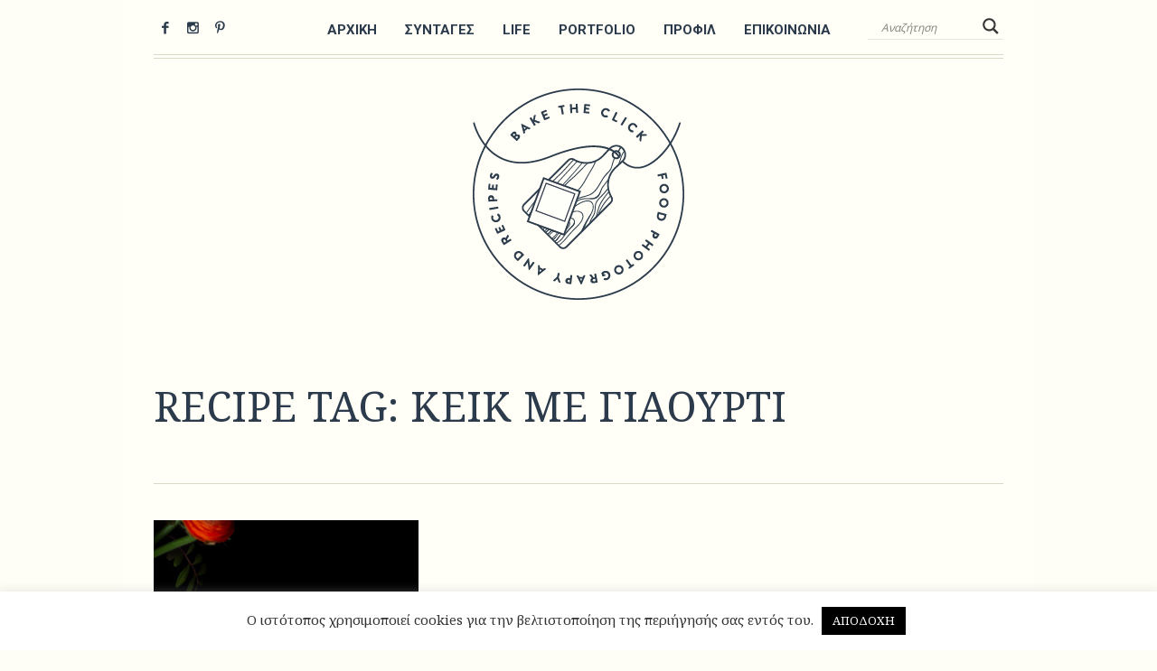

--- FILE ---
content_type: text/html; charset=UTF-8
request_url: https://baketheclick.gr/pj-tags/keik-me-giaourti/
body_size: 18561
content:
<!DOCTYPE html>
<html lang="el" prefix="og: https://ogp.me/ns#" class="cmsmasters_html">
<head>
<meta charset="UTF-8" />
<meta name="viewport" content="width=device-width, initial-scale=1, maximum-scale=1" />
<meta name="format-detection" content="telephone=no" />
<link rel="profile" href="//gmpg.org/xfn/11" />
<link rel="pingback" href="https://baketheclick.gr/xmlrpc.php" />
<link rel="alternate" hreflang="el" href="https://baketheclick.gr/pj-tags/keik-me-giaourti/" />
<link rel="alternate" hreflang="x-default" href="https://baketheclick.gr/pj-tags/keik-me-giaourti/" />

<!-- Search Engine Optimization by Rank Math - https://rankmath.com/ -->
<title>κεικ με γιαούρτι Archives | Bake the Click</title>
<meta name="robots" content="follow, noindex"/>
<meta property="og:locale" content="el_GR" />
<meta property="og:type" content="article" />
<meta property="og:title" content="κεικ με γιαούρτι Archives | Bake the Click" />
<meta property="og:url" content="https://baketheclick.gr/pj-tags/keik-me-giaourti/" />
<meta property="og:site_name" content="Bake the Click" />
<meta name="twitter:card" content="summary_large_image" />
<meta name="twitter:title" content="κεικ με γιαούρτι Archives | Bake the Click" />
<meta name="twitter:label1" content="Recipes" />
<meta name="twitter:data1" content="1" />
<script type="application/ld+json" class="rank-math-schema">{"@context":"https://schema.org","@graph":[{"@type":"Person","@id":"https://baketheclick.gr/#person","name":"Bake the Click","image":{"@type":"ImageObject","@id":"https://baketheclick.gr/#logo","url":"https://baketheclick.gr/wp-content/uploads/2020/03/logo-header-baketheclick-retina-01.png","contentUrl":"https://baketheclick.gr/wp-content/uploads/2020/03/logo-header-baketheclick-retina-01.png","caption":"Bake the Click","inLanguage":"el","width":"468","height":"468"}},{"@type":"WebSite","@id":"https://baketheclick.gr/#website","url":"https://baketheclick.gr","name":"Bake the Click","publisher":{"@id":"https://baketheclick.gr/#person"},"inLanguage":"el"},{"@type":"CollectionPage","@id":"https://baketheclick.gr/pj-tags/keik-me-giaourti/#webpage","url":"https://baketheclick.gr/pj-tags/keik-me-giaourti/","name":"\u03ba\u03b5\u03b9\u03ba \u03bc\u03b5 \u03b3\u03b9\u03b1\u03bf\u03cd\u03c1\u03c4\u03b9 Archives | Bake the Click","isPartOf":{"@id":"https://baketheclick.gr/#website"},"inLanguage":"el"}]}</script>
<!-- /Rank Math WordPress SEO plugin -->

<link rel='dns-prefetch' href='//fonts.googleapis.com' />
<link rel="alternate" type="application/rss+xml" title="Ροή RSS &raquo; Bake the Click" href="https://baketheclick.gr/feed/" />
<link rel="alternate" type="application/rss+xml" title="Ροή Σχολίων &raquo; Bake the Click" href="https://baketheclick.gr/comments/feed/" />
<link rel="alternate" type="application/rss+xml" title="Ροή για Bake the Click &raquo; κεικ με γιαούρτι Recipe Tag" href="https://baketheclick.gr/pj-tags/keik-me-giaourti/feed/" />
<style id='wp-img-auto-sizes-contain-inline-css' type='text/css'>
img:is([sizes=auto i],[sizes^="auto," i]){contain-intrinsic-size:3000px 1500px}
/*# sourceURL=wp-img-auto-sizes-contain-inline-css */
</style>

<style id='wp-emoji-styles-inline-css' type='text/css'>

	img.wp-smiley, img.emoji {
		display: inline !important;
		border: none !important;
		box-shadow: none !important;
		height: 1em !important;
		width: 1em !important;
		margin: 0 0.07em !important;
		vertical-align: -0.1em !important;
		background: none !important;
		padding: 0 !important;
	}
/*# sourceURL=wp-emoji-styles-inline-css */
</style>
<link rel='stylesheet' id='wp-block-library-css' href='https://baketheclick.gr/wp-includes/css/dist/block-library/style.min.css?ver=6.9' type='text/css' media='all' />
<style id='global-styles-inline-css' type='text/css'>
:root{--wp--preset--aspect-ratio--square: 1;--wp--preset--aspect-ratio--4-3: 4/3;--wp--preset--aspect-ratio--3-4: 3/4;--wp--preset--aspect-ratio--3-2: 3/2;--wp--preset--aspect-ratio--2-3: 2/3;--wp--preset--aspect-ratio--16-9: 16/9;--wp--preset--aspect-ratio--9-16: 9/16;--wp--preset--color--black: #000000;--wp--preset--color--cyan-bluish-gray: #abb8c3;--wp--preset--color--white: #ffffff;--wp--preset--color--pale-pink: #f78da7;--wp--preset--color--vivid-red: #cf2e2e;--wp--preset--color--luminous-vivid-orange: #ff6900;--wp--preset--color--luminous-vivid-amber: #fcb900;--wp--preset--color--light-green-cyan: #7bdcb5;--wp--preset--color--vivid-green-cyan: #00d084;--wp--preset--color--pale-cyan-blue: #8ed1fc;--wp--preset--color--vivid-cyan-blue: #0693e3;--wp--preset--color--vivid-purple: #9b51e0;--wp--preset--color--color-1: #2c3b4b;--wp--preset--color--color-2: #ff7055;--wp--preset--color--color-3: #8e9092;--wp--preset--color--color-4: #fffef7;--wp--preset--color--color-5: #ffffff;--wp--preset--color--color-6: #dcd9c9;--wp--preset--gradient--vivid-cyan-blue-to-vivid-purple: linear-gradient(135deg,rgb(6,147,227) 0%,rgb(155,81,224) 100%);--wp--preset--gradient--light-green-cyan-to-vivid-green-cyan: linear-gradient(135deg,rgb(122,220,180) 0%,rgb(0,208,130) 100%);--wp--preset--gradient--luminous-vivid-amber-to-luminous-vivid-orange: linear-gradient(135deg,rgb(252,185,0) 0%,rgb(255,105,0) 100%);--wp--preset--gradient--luminous-vivid-orange-to-vivid-red: linear-gradient(135deg,rgb(255,105,0) 0%,rgb(207,46,46) 100%);--wp--preset--gradient--very-light-gray-to-cyan-bluish-gray: linear-gradient(135deg,rgb(238,238,238) 0%,rgb(169,184,195) 100%);--wp--preset--gradient--cool-to-warm-spectrum: linear-gradient(135deg,rgb(74,234,220) 0%,rgb(151,120,209) 20%,rgb(207,42,186) 40%,rgb(238,44,130) 60%,rgb(251,105,98) 80%,rgb(254,248,76) 100%);--wp--preset--gradient--blush-light-purple: linear-gradient(135deg,rgb(255,206,236) 0%,rgb(152,150,240) 100%);--wp--preset--gradient--blush-bordeaux: linear-gradient(135deg,rgb(254,205,165) 0%,rgb(254,45,45) 50%,rgb(107,0,62) 100%);--wp--preset--gradient--luminous-dusk: linear-gradient(135deg,rgb(255,203,112) 0%,rgb(199,81,192) 50%,rgb(65,88,208) 100%);--wp--preset--gradient--pale-ocean: linear-gradient(135deg,rgb(255,245,203) 0%,rgb(182,227,212) 50%,rgb(51,167,181) 100%);--wp--preset--gradient--electric-grass: linear-gradient(135deg,rgb(202,248,128) 0%,rgb(113,206,126) 100%);--wp--preset--gradient--midnight: linear-gradient(135deg,rgb(2,3,129) 0%,rgb(40,116,252) 100%);--wp--preset--font-size--small: 13px;--wp--preset--font-size--medium: 20px;--wp--preset--font-size--large: 36px;--wp--preset--font-size--x-large: 42px;--wp--preset--spacing--20: 0.44rem;--wp--preset--spacing--30: 0.67rem;--wp--preset--spacing--40: 1rem;--wp--preset--spacing--50: 1.5rem;--wp--preset--spacing--60: 2.25rem;--wp--preset--spacing--70: 3.38rem;--wp--preset--spacing--80: 5.06rem;--wp--preset--shadow--natural: 6px 6px 9px rgba(0, 0, 0, 0.2);--wp--preset--shadow--deep: 12px 12px 50px rgba(0, 0, 0, 0.4);--wp--preset--shadow--sharp: 6px 6px 0px rgba(0, 0, 0, 0.2);--wp--preset--shadow--outlined: 6px 6px 0px -3px rgb(255, 255, 255), 6px 6px rgb(0, 0, 0);--wp--preset--shadow--crisp: 6px 6px 0px rgb(0, 0, 0);}:where(.is-layout-flex){gap: 0.5em;}:where(.is-layout-grid){gap: 0.5em;}body .is-layout-flex{display: flex;}.is-layout-flex{flex-wrap: wrap;align-items: center;}.is-layout-flex > :is(*, div){margin: 0;}body .is-layout-grid{display: grid;}.is-layout-grid > :is(*, div){margin: 0;}:where(.wp-block-columns.is-layout-flex){gap: 2em;}:where(.wp-block-columns.is-layout-grid){gap: 2em;}:where(.wp-block-post-template.is-layout-flex){gap: 1.25em;}:where(.wp-block-post-template.is-layout-grid){gap: 1.25em;}.has-black-color{color: var(--wp--preset--color--black) !important;}.has-cyan-bluish-gray-color{color: var(--wp--preset--color--cyan-bluish-gray) !important;}.has-white-color{color: var(--wp--preset--color--white) !important;}.has-pale-pink-color{color: var(--wp--preset--color--pale-pink) !important;}.has-vivid-red-color{color: var(--wp--preset--color--vivid-red) !important;}.has-luminous-vivid-orange-color{color: var(--wp--preset--color--luminous-vivid-orange) !important;}.has-luminous-vivid-amber-color{color: var(--wp--preset--color--luminous-vivid-amber) !important;}.has-light-green-cyan-color{color: var(--wp--preset--color--light-green-cyan) !important;}.has-vivid-green-cyan-color{color: var(--wp--preset--color--vivid-green-cyan) !important;}.has-pale-cyan-blue-color{color: var(--wp--preset--color--pale-cyan-blue) !important;}.has-vivid-cyan-blue-color{color: var(--wp--preset--color--vivid-cyan-blue) !important;}.has-vivid-purple-color{color: var(--wp--preset--color--vivid-purple) !important;}.has-black-background-color{background-color: var(--wp--preset--color--black) !important;}.has-cyan-bluish-gray-background-color{background-color: var(--wp--preset--color--cyan-bluish-gray) !important;}.has-white-background-color{background-color: var(--wp--preset--color--white) !important;}.has-pale-pink-background-color{background-color: var(--wp--preset--color--pale-pink) !important;}.has-vivid-red-background-color{background-color: var(--wp--preset--color--vivid-red) !important;}.has-luminous-vivid-orange-background-color{background-color: var(--wp--preset--color--luminous-vivid-orange) !important;}.has-luminous-vivid-amber-background-color{background-color: var(--wp--preset--color--luminous-vivid-amber) !important;}.has-light-green-cyan-background-color{background-color: var(--wp--preset--color--light-green-cyan) !important;}.has-vivid-green-cyan-background-color{background-color: var(--wp--preset--color--vivid-green-cyan) !important;}.has-pale-cyan-blue-background-color{background-color: var(--wp--preset--color--pale-cyan-blue) !important;}.has-vivid-cyan-blue-background-color{background-color: var(--wp--preset--color--vivid-cyan-blue) !important;}.has-vivid-purple-background-color{background-color: var(--wp--preset--color--vivid-purple) !important;}.has-black-border-color{border-color: var(--wp--preset--color--black) !important;}.has-cyan-bluish-gray-border-color{border-color: var(--wp--preset--color--cyan-bluish-gray) !important;}.has-white-border-color{border-color: var(--wp--preset--color--white) !important;}.has-pale-pink-border-color{border-color: var(--wp--preset--color--pale-pink) !important;}.has-vivid-red-border-color{border-color: var(--wp--preset--color--vivid-red) !important;}.has-luminous-vivid-orange-border-color{border-color: var(--wp--preset--color--luminous-vivid-orange) !important;}.has-luminous-vivid-amber-border-color{border-color: var(--wp--preset--color--luminous-vivid-amber) !important;}.has-light-green-cyan-border-color{border-color: var(--wp--preset--color--light-green-cyan) !important;}.has-vivid-green-cyan-border-color{border-color: var(--wp--preset--color--vivid-green-cyan) !important;}.has-pale-cyan-blue-border-color{border-color: var(--wp--preset--color--pale-cyan-blue) !important;}.has-vivid-cyan-blue-border-color{border-color: var(--wp--preset--color--vivid-cyan-blue) !important;}.has-vivid-purple-border-color{border-color: var(--wp--preset--color--vivid-purple) !important;}.has-vivid-cyan-blue-to-vivid-purple-gradient-background{background: var(--wp--preset--gradient--vivid-cyan-blue-to-vivid-purple) !important;}.has-light-green-cyan-to-vivid-green-cyan-gradient-background{background: var(--wp--preset--gradient--light-green-cyan-to-vivid-green-cyan) !important;}.has-luminous-vivid-amber-to-luminous-vivid-orange-gradient-background{background: var(--wp--preset--gradient--luminous-vivid-amber-to-luminous-vivid-orange) !important;}.has-luminous-vivid-orange-to-vivid-red-gradient-background{background: var(--wp--preset--gradient--luminous-vivid-orange-to-vivid-red) !important;}.has-very-light-gray-to-cyan-bluish-gray-gradient-background{background: var(--wp--preset--gradient--very-light-gray-to-cyan-bluish-gray) !important;}.has-cool-to-warm-spectrum-gradient-background{background: var(--wp--preset--gradient--cool-to-warm-spectrum) !important;}.has-blush-light-purple-gradient-background{background: var(--wp--preset--gradient--blush-light-purple) !important;}.has-blush-bordeaux-gradient-background{background: var(--wp--preset--gradient--blush-bordeaux) !important;}.has-luminous-dusk-gradient-background{background: var(--wp--preset--gradient--luminous-dusk) !important;}.has-pale-ocean-gradient-background{background: var(--wp--preset--gradient--pale-ocean) !important;}.has-electric-grass-gradient-background{background: var(--wp--preset--gradient--electric-grass) !important;}.has-midnight-gradient-background{background: var(--wp--preset--gradient--midnight) !important;}.has-small-font-size{font-size: var(--wp--preset--font-size--small) !important;}.has-medium-font-size{font-size: var(--wp--preset--font-size--medium) !important;}.has-large-font-size{font-size: var(--wp--preset--font-size--large) !important;}.has-x-large-font-size{font-size: var(--wp--preset--font-size--x-large) !important;}
/*# sourceURL=global-styles-inline-css */
</style>

<style id='classic-theme-styles-inline-css' type='text/css'>
/*! This file is auto-generated */
.wp-block-button__link{color:#fff;background-color:#32373c;border-radius:9999px;box-shadow:none;text-decoration:none;padding:calc(.667em + 2px) calc(1.333em + 2px);font-size:1.125em}.wp-block-file__button{background:#32373c;color:#fff;text-decoration:none}
/*# sourceURL=/wp-includes/css/classic-themes.min.css */
</style>
<link rel='stylesheet' id='contact-form-7-css' href='https://baketheclick.gr/wp-content/plugins/contact-form-7/includes/css/styles.css?ver=6.1.4' type='text/css' media='all' />
<link rel='stylesheet' id='cookie-law-info-css' href='https://baketheclick.gr/wp-content/plugins/cookie-law-info/legacy/public/css/cookie-law-info-public.css?ver=3.3.8' type='text/css' media='all' />
<link rel='stylesheet' id='cookie-law-info-gdpr-css' href='https://baketheclick.gr/wp-content/plugins/cookie-law-info/legacy/public/css/cookie-law-info-gdpr.css?ver=3.3.8' type='text/css' media='all' />
<link rel='stylesheet' id='wpml-menu-item-0-css' href='https://baketheclick.gr/wp-content/plugins/sitepress-multilingual-cms/templates/language-switchers/menu-item/style.min.css?ver=1' type='text/css' media='all' />
<link rel='stylesheet' id='good-food-theme-style-css' href='https://baketheclick.gr/wp-content/themes/good-food/style.css?ver=1.0.0' type='text/css' media='screen, print' />
<link rel='stylesheet' id='good-food-style-css' href='https://baketheclick.gr/wp-content/themes/good-food/theme-framework/theme-style/css/style.css?ver=1.0.0' type='text/css' media='screen, print' />
<style id='good-food-style-inline-css' type='text/css'>

	html body {
		background-color : #fffef6;
	}

		.headline_aligner, 
		.cmsmasters_breadcrumbs_aligner {
			min-height:170px;
		}
		

		#page .cmsmasters_social_icon_color.cmsmasters_social_icon_1 {
			color:#2c3b4b;
		}
					
		#page .cmsmasters_social_icon_color.cmsmasters_social_icon_1:hover {
			color:#ff7055;
		}
					
		#page .cmsmasters_social_icon_color.cmsmasters_social_icon_2 {
			color:#2c3b4b;
		}
					
		#page .cmsmasters_social_icon_color.cmsmasters_social_icon_2:hover {
			color:#ff7055;
		}
					
		#page .cmsmasters_social_icon_color.cmsmasters_social_icon_3 {
			color:#2c3b4b;
		}
					
		#page .cmsmasters_social_icon_color.cmsmasters_social_icon_3:hover {
			color:#ff7055;
		}
					

	.header_top {
		height : 38px;
	}
	
	.header_mid {
		height : 65px;
	}
	
	.header_bot {
		height : 300px;
	}
	
	#page.cmsmasters_heading_after_header #middle, 
	#page.cmsmasters_heading_under_header #middle .headline .headline_outer {
		padding-top : 65px;
	}
	
	#page.cmsmasters_heading_after_header.enable_header_top #middle, 
	#page.cmsmasters_heading_under_header.enable_header_top #middle .headline .headline_outer {
		padding-top : 103px;
	}
	
	#page.cmsmasters_heading_after_header.enable_header_bottom #middle, 
	#page.cmsmasters_heading_under_header.enable_header_bottom #middle .headline .headline_outer {
		padding-top : 365px;
	}
	
	#page.cmsmasters_heading_after_header.enable_header_top.enable_header_bottom #middle, 
	#page.cmsmasters_heading_under_header.enable_header_top.enable_header_bottom #middle .headline .headline_outer {
		padding-top : 403px;
	}
	
	@media only screen and (max-width: 1024px) {
		.header_top,
		.header_mid,
		.header_bot {
			height : auto;
		}
		
		.header_mid .header_mid_inner .header_mid_inner_cont > div {
			height : 130px;
		}
		
		#page.cmsmasters_heading_after_header #middle, 
		#page.cmsmasters_heading_under_header #middle .headline .headline_outer, 
		#page.cmsmasters_heading_after_header.enable_header_top #middle, 
		#page.cmsmasters_heading_under_header.enable_header_top #middle .headline .headline_outer, 
		#page.cmsmasters_heading_after_header.enable_header_bottom #middle, 
		#page.cmsmasters_heading_under_header.enable_header_bottom #middle .headline .headline_outer, 
		#page.cmsmasters_heading_after_header.enable_header_top.enable_header_bottom #middle, 
		#page.cmsmasters_heading_under_header.enable_header_top.enable_header_bottom #middle .headline .headline_outer {
			padding-top : 0 !important;
		}
	}
	
	@media only screen and (max-width: 768px) {	
		.header_mid .header_mid_inner .header_mid_inner_cont > div {
			height : 65px;
		}
	}


	.header_mid .header_mid_inner .logo_wrap, 
	.header_bot .header_bot_inner .logo_wrap {
		width : 300px;
	}

	.header_mid_inner .logo .logo_retina, 
	.header_bot_inner .logo .logo_retina {
		width : 234px;
		max-width : 234px;
	}

/*# sourceURL=good-food-style-inline-css */
</style>
<link rel='stylesheet' id='good-food-adaptive-css' href='https://baketheclick.gr/wp-content/themes/good-food/theme-framework/theme-style/css/adaptive.css?ver=1.0.0' type='text/css' media='screen, print' />
<link rel='stylesheet' id='good-food-retina-css' href='https://baketheclick.gr/wp-content/themes/good-food/theme-framework/theme-style/css/retina.css?ver=1.0.0' type='text/css' media='screen' />
<link rel='stylesheet' id='good-food-icons-css' href='https://baketheclick.gr/wp-content/themes/good-food/css/fontello.css?ver=1.0.0' type='text/css' media='screen' />
<link rel='stylesheet' id='good-food-icons-custom-css' href='https://baketheclick.gr/wp-content/themes/good-food/theme-vars/theme-style/css/fontello-custom.css?ver=1.0.0' type='text/css' media='screen' />
<link rel='stylesheet' id='animate-css' href='https://baketheclick.gr/wp-content/themes/good-food/css/animate.css?ver=1.0.0' type='text/css' media='screen' />
<link rel='stylesheet' id='ilightbox-css' href='https://baketheclick.gr/wp-content/themes/good-food/css/ilightbox.css?ver=2.2.0' type='text/css' media='screen' />
<link rel='stylesheet' id='ilightbox-skin-dark-css' href='https://baketheclick.gr/wp-content/themes/good-food/css/ilightbox-skins/dark-skin.css?ver=2.2.0' type='text/css' media='screen' />
<link rel='stylesheet' id='good-food-fonts-schemes-css' href='https://baketheclick.gr/wp-content/uploads/cmsmasters_styles/good-food.css?ver=1.0.0' type='text/css' media='screen' />
<link rel='stylesheet' id='google-fonts-css' href='//fonts.googleapis.com/css?family=Noto+Serif%3A400%2C400italic%2C700%7CRoboto%3A400%2C700%7CLora%3A400%2C400i%2C700%2C700i&#038;subset=greek&#038;ver=6.9' type='text/css' media='all' />
<link rel='stylesheet' id='good-food-theme-vars-style-css' href='https://baketheclick.gr/wp-content/themes/good-food/theme-vars/theme-style/css/vars-style.css?ver=1.0.0' type='text/css' media='screen, print' />
<link rel='stylesheet' id='good-food-gutenberg-frontend-style-css' href='https://baketheclick.gr/wp-content/themes/good-food/gutenberg/cmsmasters-framework/theme-style/css/frontend-style.css?ver=1.0.0' type='text/css' media='screen' />
<link rel='stylesheet' id='wpdreams-asl-basic-css' href='https://baketheclick.gr/wp-content/plugins/ajax-search-lite/css/style.basic.css?ver=4.13.4' type='text/css' media='all' />
<style id='wpdreams-asl-basic-inline-css' type='text/css'>

					div[id*='ajaxsearchlitesettings'].searchsettings .asl_option_inner label {
						font-size: 0px !important;
						color: rgba(0, 0, 0, 0);
					}
					div[id*='ajaxsearchlitesettings'].searchsettings .asl_option_inner label:after {
						font-size: 11px !important;
						position: absolute;
						top: 0;
						left: 0;
						z-index: 1;
					}
					.asl_w_container {
						width: 100%;
						margin: 0px 0px 0px 0px;
						min-width: 200px;
					}
					div[id*='ajaxsearchlite'].asl_m {
						width: 100%;
					}
					div[id*='ajaxsearchliteres'].wpdreams_asl_results div.resdrg span.highlighted {
						font-weight: bold;
						color: rgba(217, 49, 43, 1);
						background-color: rgba(238, 238, 238, 1);
					}
					div[id*='ajaxsearchliteres'].wpdreams_asl_results .results img.asl_image {
						width: 70px;
						height: 70px;
						object-fit: cover;
					}
					div[id*='ajaxsearchlite'].asl_r .results {
						max-height: none;
					}
					div[id*='ajaxsearchlite'].asl_r {
						position: absolute;
					}
				
						.asl_r.asl_w {
							width: 50%;
						}
					
						div.asl_r.asl_w.vertical .results .item::after {
							display: block;
							position: absolute;
							bottom: 0;
							content: '';
							height: 1px;
							width: 100%;
							background: #D8D8D8;
						}
						div.asl_r.asl_w.vertical .results .item.asl_last_item::after {
							display: none;
						}
					
						@media only screen and (min-width: 641px) and (max-width: 1024px) {
							.asl_r.asl_w {
								width: 80%;
							}
						}
					
						@media only screen and (max-width: 640px) {
							.asl_r.asl_w {
								width: 95%;
							}
						}
					
/*# sourceURL=wpdreams-asl-basic-inline-css */
</style>
<link rel='stylesheet' id='wpdreams-asl-instance-css' href='https://baketheclick.gr/wp-content/plugins/ajax-search-lite/css/style-underline.css?ver=4.13.4' type='text/css' media='all' />
<script type="text/javascript" src="https://baketheclick.gr/wp-includes/js/jquery/jquery.min.js?ver=3.7.1" id="jquery-core-js"></script>
<script type="text/javascript" src="https://baketheclick.gr/wp-includes/js/jquery/jquery-migrate.min.js?ver=3.4.1" id="jquery-migrate-js"></script>
<script type="text/javascript" id="cookie-law-info-js-extra">
/* <![CDATA[ */
var Cli_Data = {"nn_cookie_ids":[],"cookielist":[],"non_necessary_cookies":[],"ccpaEnabled":"","ccpaRegionBased":"","ccpaBarEnabled":"","strictlyEnabled":["necessary","obligatoire"],"ccpaType":"gdpr","js_blocking":"","custom_integration":"","triggerDomRefresh":"","secure_cookies":""};
var cli_cookiebar_settings = {"animate_speed_hide":"500","animate_speed_show":"500","background":"#FFF","border":"#b1a6a6c2","border_on":"","button_1_button_colour":"#000","button_1_button_hover":"#000000","button_1_link_colour":"#fff","button_1_as_button":"1","button_1_new_win":"","button_2_button_colour":"#333","button_2_button_hover":"#292929","button_2_link_colour":"#444","button_2_as_button":"","button_2_hidebar":"","button_3_button_colour":"#000","button_3_button_hover":"#000000","button_3_link_colour":"#fff","button_3_as_button":"1","button_3_new_win":"","button_4_button_colour":"#000","button_4_button_hover":"#000000","button_4_link_colour":"#62a329","button_4_as_button":"","button_7_button_colour":"#61a229","button_7_button_hover":"#4e8221","button_7_link_colour":"#fff","button_7_as_button":"1","button_7_new_win":"","font_family":"inherit","header_fix":"","notify_animate_hide":"1","notify_animate_show":"","notify_div_id":"#cookie-law-info-bar","notify_position_horizontal":"right","notify_position_vertical":"bottom","scroll_close":"","scroll_close_reload":"","accept_close_reload":"","reject_close_reload":"","showagain_tab":"","showagain_background":"#fff","showagain_border":"#000","showagain_div_id":"#cookie-law-info-again","showagain_x_position":"100px","text":"#333333","show_once_yn":"","show_once":"10000","logging_on":"","as_popup":"","popup_overlay":"1","bar_heading_text":"","cookie_bar_as":"banner","popup_showagain_position":"bottom-right","widget_position":"left"};
var log_object = {"ajax_url":"https://baketheclick.gr/wp-admin/admin-ajax.php"};
//# sourceURL=cookie-law-info-js-extra
/* ]]> */
</script>
<script type="text/javascript" src="https://baketheclick.gr/wp-content/plugins/cookie-law-info/legacy/public/js/cookie-law-info-public.js?ver=3.3.8" id="cookie-law-info-js"></script>
<script type="text/javascript" src="//baketheclick.gr/wp-content/plugins/revslider/sr6/assets/js/rbtools.min.js?ver=6.7.40" async id="tp-tools-js"></script>
<script type="text/javascript" src="//baketheclick.gr/wp-content/plugins/revslider/sr6/assets/js/rs6.min.js?ver=6.7.40" async id="revmin-js"></script>
<script type="text/javascript" src="https://baketheclick.gr/wp-content/themes/good-food/js/debounced-resize.min.js?ver=1.0.0" id="debounced-resize-js"></script>
<script type="text/javascript" src="https://baketheclick.gr/wp-content/themes/good-food/js/modernizr.min.js?ver=1.0.0" id="modernizr-js"></script>
<script type="text/javascript" src="https://baketheclick.gr/wp-content/themes/good-food/js/respond.min.js?ver=1.0.0" id="respond-js"></script>
<script type="text/javascript" src="https://baketheclick.gr/wp-content/themes/good-food/js/jquery.iLightBox.min.js?ver=2.2.0" id="iLightBox-js"></script>
<link rel="https://api.w.org/" href="https://baketheclick.gr/wp-json/" /><link rel="alternate" title="JSON" type="application/json" href="https://baketheclick.gr/wp-json/wp/v2/pj-tags/246" /><link rel="EditURI" type="application/rsd+xml" title="RSD" href="https://baketheclick.gr/xmlrpc.php?rsd" />
<meta name="generator" content="WordPress 6.9" />
<meta name="generator" content="WPML ver:4.8.6 stt:1,13;" />
<script async src="https://pagead2.googlesyndication.com/pagead/js/adsbygoogle.js?client=ca-pub-5849734590119385"
     crossorigin="anonymous"></script>
<!-- Google tag (gtag.js) -->
<script async src="https://www.googletagmanager.com/gtag/js?id=G-YVEGQ2HE8G"></script>
<script>
  window.dataLayer = window.dataLayer || [];
  function gtag(){dataLayer.push(arguments);}
  gtag('js', new Date());

  gtag('config', 'G-YVEGQ2HE8G');
</script>				<link rel="preconnect" href="https://fonts.gstatic.com" crossorigin />
				<link rel="preload" as="style" href="//fonts.googleapis.com/css?family=Open+Sans&display=swap" />
								<link rel="stylesheet" href="//fonts.googleapis.com/css?family=Open+Sans&display=swap" media="all" />
				
<!-- Google tag (gtag.js) -->
<script async src="https://www.googletagmanager.com/gtag/js?id=G-YVEGQ2HE8G"></script>
<script>
  window.dataLayer = window.dataLayer || [];
  function gtag(){dataLayer.push(arguments);}
  gtag('js', new Date());

  gtag('config', 'G-YVEGQ2HE8G');
</script>
<meta name="generator" content="Powered by Slider Revolution 6.7.40 - responsive, Mobile-Friendly Slider Plugin for WordPress with comfortable drag and drop interface." />
<link rel="icon" href="https://baketheclick.gr/wp-content/uploads/2020/03/logo-header-baketheclick-retina-01-60x60.png" sizes="32x32" />
<link rel="icon" href="https://baketheclick.gr/wp-content/uploads/2020/03/logo-header-baketheclick-retina-01-300x300.png" sizes="192x192" />
<link rel="apple-touch-icon" href="https://baketheclick.gr/wp-content/uploads/2020/03/logo-header-baketheclick-retina-01-300x300.png" />
<meta name="msapplication-TileImage" content="https://baketheclick.gr/wp-content/uploads/2020/03/logo-header-baketheclick-retina-01-300x300.png" />
<script>function setREVStartSize(e){
			//window.requestAnimationFrame(function() {
				window.RSIW = window.RSIW===undefined ? window.innerWidth : window.RSIW;
				window.RSIH = window.RSIH===undefined ? window.innerHeight : window.RSIH;
				try {
					var pw = document.getElementById(e.c).parentNode.offsetWidth,
						newh;
					pw = pw===0 || isNaN(pw) || (e.l=="fullwidth" || e.layout=="fullwidth") ? window.RSIW : pw;
					e.tabw = e.tabw===undefined ? 0 : parseInt(e.tabw);
					e.thumbw = e.thumbw===undefined ? 0 : parseInt(e.thumbw);
					e.tabh = e.tabh===undefined ? 0 : parseInt(e.tabh);
					e.thumbh = e.thumbh===undefined ? 0 : parseInt(e.thumbh);
					e.tabhide = e.tabhide===undefined ? 0 : parseInt(e.tabhide);
					e.thumbhide = e.thumbhide===undefined ? 0 : parseInt(e.thumbhide);
					e.mh = e.mh===undefined || e.mh=="" || e.mh==="auto" ? 0 : parseInt(e.mh,0);
					if(e.layout==="fullscreen" || e.l==="fullscreen")
						newh = Math.max(e.mh,window.RSIH);
					else{
						e.gw = Array.isArray(e.gw) ? e.gw : [e.gw];
						for (var i in e.rl) if (e.gw[i]===undefined || e.gw[i]===0) e.gw[i] = e.gw[i-1];
						e.gh = e.el===undefined || e.el==="" || (Array.isArray(e.el) && e.el.length==0)? e.gh : e.el;
						e.gh = Array.isArray(e.gh) ? e.gh : [e.gh];
						for (var i in e.rl) if (e.gh[i]===undefined || e.gh[i]===0) e.gh[i] = e.gh[i-1];
											
						var nl = new Array(e.rl.length),
							ix = 0,
							sl;
						e.tabw = e.tabhide>=pw ? 0 : e.tabw;
						e.thumbw = e.thumbhide>=pw ? 0 : e.thumbw;
						e.tabh = e.tabhide>=pw ? 0 : e.tabh;
						e.thumbh = e.thumbhide>=pw ? 0 : e.thumbh;
						for (var i in e.rl) nl[i] = e.rl[i]<window.RSIW ? 0 : e.rl[i];
						sl = nl[0];
						for (var i in nl) if (sl>nl[i] && nl[i]>0) { sl = nl[i]; ix=i;}
						var m = pw>(e.gw[ix]+e.tabw+e.thumbw) ? 1 : (pw-(e.tabw+e.thumbw)) / (e.gw[ix]);
						newh =  (e.gh[ix] * m) + (e.tabh + e.thumbh);
					}
					var el = document.getElementById(e.c);
					if (el!==null && el) el.style.height = newh+"px";
					el = document.getElementById(e.c+"_wrapper");
					if (el!==null && el) {
						el.style.height = newh+"px";
						el.style.display = "block";
					}
				} catch(e){
					console.log("Failure at Presize of Slider:" + e)
				}
			//});
		  };</script>
		<style type="text/css" id="wp-custom-css">
			p{
	font-family: Noto Serif;
	font-size: 16px;
	line-height: 26px;
}

h5{
	font-family: Noto Serif!important;
	font-size: 20px;
	line-height: 30px;
}

h2{
	font-family: Noto Serif!important;
	font-size: 46px;
	line-height: 42px;
}

h3{
	font-family: Noto Serif!important;
}

h3 a{
	font-family: Noto Serif!important;
}

h4 a{
	font-family: Noto Serif!important;
}

h6{
	font-family: Roboto!important;
	letter-spacing: 1px;
}

td{
	font-family: Noto Serif!important;
	font-size: 16px!important;
	line-height: 26px!important;
}

.cmsmasters_open_project .cmsmasters_project_info .cmsmasters_project_info_item span {
	font-family: Noto Serif!important;
	font-size: 16px!important;
	line-height: 26px!important;
}

.cmsmasters_open_project .cmsmasters_project_info .cmsmasters_project_info_item .entry-title {
	text-transform: Uppercase;
	font-weight: 700;
}

.cmsmasters_open_project .cmsmasters_project_instructions_title {
	font-weight: 700;
}
	
.cmsmasters_open_project .cmsmasters_project_ingredients_title {
	font-weight: 700;
}

.post_nav > span.cmsmasters_prev_post a {
font-weight: 700;
	line-height: 24px;
}	

.comment-respond .comment-reply-title {
font-weight: 700;
}

.cmsmasters_single_slider .cmsmasters_single_slider_title {
	font-weight: 700;
}

.share_posts_title {
font-size: 16px!important;
}

.share_posts a {
font-size: 16px;	
}

.published {
	font-size: 16px;
}

.cmsmasters_open_project_top_meta span {
	font-size: 16px!important;
}

.cmsmasters_project_grid .cmsmasters_project_footer > span {
	font-size: 16px;
}

.cmsmasters_project_grid .cmsmasters_project_footer a {
	font-size: 16px;
}


.mailpoet_text{
background-color: rgba(255,255,255,0.1);
	border-color: #fffef7!important;
}

.cmsmasters_footer_default .footer_inner {
	padding-top: 0px;
}

.wpcf7-submit{
	width: 100%;
}

.cmsmasters_project_excerpt {
  font-size: 22px;
	line-height: 32px;
}	

.footer_copyright.copyright .privacy-policy-link {
  font-family: 'Roboto', Arial, Helvetica, 'Nimbus Sans L', sans-serif;
  font-size: 15px;
  line-height: 18px;
  font-weight: normal;
  font-style: normal;
  text-transform: none;
  text-decoration: none;
}

.cmsmasters_project_grid .cmsmasters_project_header{
	
	text-align:center;
}
/*.project-template-default.single.single-project abbr.published {
	display: none;
}

.project-template-default.single.single-project abbr.dn {
	display: block;
}

#mailpoet_form_1 .mailpoet_submit {
	padding: 13px 1em;
}*/

.wpcf7-quiz {
	display: inline-block !important;
	width: 50px !important;
	min-width: 50px !important;
}

.cmsmasters_text ol li {
  font-family: Noto Serif;
	font-size: 16px;
	line-height: 26px;
}

.cmsmasters_mailpoet_form form .mailpoet_submit {
	line-height: 50px !important;
	padding: 0 16px !important;
}

.cmsmasters_footer_default .footer_custom_html,
.cmsmasters_footer_default .footer_custom_html a {
	font-size: 15px;
	line-height: 18px;
}

@-webkit-keyframes flash {
 0%, 50%, 100% { opacity: 1; }
 25%, 75% { opacity: 0; }
}
@keyframes flash {
 0%, 50%, 100% { opacity: 1; }
 25%, 75% { opacity: 0; }
}

.pixeldraw:hover,
.pixeldraw:focus {
 opacity: 1;
 -webkit-animation: flash 1s;
 animation: flash .5s alternate-reverse 1;

}

#mailpoet_form_1 .mailpoet_text
{height:100% !important;}
@media (max-width: 600px) {
	.cmsmasters_project_title {
		font-size: 26px;
    line-height: 35px;
	}
	
	rs-layer h3{
	
	line-height:40px !important;
	margin-top:30px;
		text-align:center !important;
}
	
	.portfolio .cmsmasters_open_project .cmsmasters_img_wrap{width:100%}
}


#page .cmsmasters_single_slider .preloader{
	    padding-bottom: 115.7%;
}


@media print {

  /* 1️⃣ Κρύψε ΟΛΑ τα img */
  img {
    display: none !important;
    visibility: hidden !important;
    max-height: 0 !important;
  }

  /* 2️⃣ Κρύψε ΟΛΑ τα wrappers που κουβαλάνε εικόνες */
  figure,
  picture,
  .cmsmasters_img_rollover_wrap,
  .cmsmasters_project_outer,
  .cmsmasters_single_slider,
  .cmsmasters_single_slider_wrap,
	#cookie-law-info-bar{
    display: none !important;
    visibility: hidden !important;
    height: 0 !important;
    overflow: hidden !important;
  }

  /* 3️⃣ Firefox-specific fix (το πιο κρίσιμο) */
  body * {
    background-image: none !important;
  }

}

.cmsmasters_print_button_wrap{
	display:block!important;
}

div[id*="ajaxsearchlite"].asl_m{
	margin-top:15px;
	background:none;
}
#ajaxsearchlite1 .probox, div.asl_w .probox{
	background:none;
}
#ajaxsearchlite1 .probox .proinput input, div.asl_w .probox .proinput input{
	height:30px;
}
#ajaxsearchliteres1{
	z-index:100000;
}
.asl_content a{
font-family: 'Noto Serif', Arial, Helvetica, 'Nimbus Sans L', sans-serif !important;
    color: #2c3b4b !important;
    font-size: 14px !important;
    font-weight: 700 !important;
    letter-spacing: 0px;
        line-height: 17px !important;
    display: block;
}

@media (min-width: 601px) and (max-width: 1200px) { 
	.mid_search_but_wrap{
		width:100%;
		
		
	}
}

@media (min-width: 1201px) and (max-width: 1440px) { 
	#ajaxsearchlite1{
		width: 150px;
  float: right;
	}
}

@media (max-width: 600px) {
	
	.resp_mid_nav_wrap{
		float:left !important;
		margin-left:0 !important;
	}
	.mid_search_but_wrap{
		float:right !important;
	}
	.mid_search_but_wrap{
		width:80%;
	margin:0 !important;}
	div[id*="ajaxsearchlite"].asl_m{
		margin-top:15px;
	}
}


/* Wrapper των άρθρων */
.cmsmasters_archive {
    display: grid;
    grid-template-columns: repeat(4, 1fr);
    gap: 30px;
}

/* κάθε άρθρο full width μέσα στο grid */
.cmsmasters_archive > article {
    max-width: 100%;
    margin: 0;
}
.cmsmasters_archive_type:first-of-type {
    padding-top: 50px;
}

.cmsmasters_archive .cmsmasters_wrap_pagination {
    grid-column: 1 / -1;
}
.cmsmasters_archive_type,
.cmsmasters_archive_item_img_wrap,
.cmsmasters_archive_item_cont_wrap {
    float: none !important;
    width: 100% !important;
}
.cmsmasters_archive_item_cont_wrap{
	padding-top:10px!important;
}

.cmsmasters_archive .cmsmasters_archive_item_category a{
	font-size:16px;
}
.cmsmasters_archive{
	padding-top: 0px !important;
    margin-top: -50px;
}
.cmsmasters_archive .cmsmasters_archive_item_content{
	display:none;
}
.cmsmasters_archive footer.cmsmasters_archive_item_info 
{
	border-top: 1px solid rgb(220, 217, 201) !important;
	padding-top: 15px;
}
.cmsmasters_archive > article {
    display: flex;
    flex-direction: column;
}
.cmsmasters_archive_item_img_wrap {
    aspect-ratio: 3 / 4;
    overflow: hidden;
}

.cmsmasters_archive_item_img_wrap img {
    width: 100%;
    height: 100%;
    object-fit: cover;
}
.cmsmasters_archive_item_header,
.cmsmasters_archive_item_info,
.cmsmasters_archive_item_type {
    text-align: center;
}

.cmsmasters_archive h2.cmsmasters_archive_item_title > a{
	    font-size: 24px;
    line-height: 30px;
	text-transform: none;
}
.cmsmasters_archive .cmsmasters_archive_item_type{
	display:none;
}

@media (max-width: 1400px) {
    .cmsmasters_archive {
        grid-template-columns: repeat(3, 1fr);
    }
}

@media (max-width: 1024px) {
    .cmsmasters_archive {
        grid-template-columns: repeat(2, 1fr);
    }
}

/* Mobile */
@media (max-width: 600px) {
    .cmsmasters_archive {
        grid-template-columns: 1fr;
    }
}		</style>
		<link rel='stylesheet' id='rs-plugin-settings-css' href='//baketheclick.gr/wp-content/plugins/revslider/sr6/assets/css/rs6.css?ver=6.7.40' type='text/css' media='all' />
<style id='rs-plugin-settings-inline-css' type='text/css'>
#rs-demo-id {}
/*# sourceURL=rs-plugin-settings-inline-css */
</style>
</head>
<body class="archive tax-pj-tags term-keik-me-giaourti term-246 wp-theme-good-food">

<div class="cmsmasters_header_search_form">
			<span class="cmsmasters_header_search_form_close cmsmasters_theme_icon_cancel"></span><form method="get" action="https://baketheclick.gr/">
			<div class="cmsmasters_header_search_form_field">
				<button type="submit" class="cmsmasters_theme_icon_search"></button>
				<input type="search" name="s" placeholder="Enter Keywords" value="" />
			</div>
		</form></div>
<!-- Start Page -->
<div id="page" class="chrome_only cmsmasters_boxed fixed_header enable_header_bottom cmsmasters_heading_after_header hfeed site">

<!-- Start Main -->
<div id="main">

<!-- Start Header -->
<header id="header">
	<div class="header_mid" data-height="65"><div class="header_mid_outer"><div class="header_mid_inner"><div class="header_mid_inner_cont">
<div class="social_wrap">
	<div class="social_wrap_inner">
		<ul>
				<li>
					<a href="https://www.facebook.com/Zorzet-Spili-249811845612503/" class="cmsmasters_social_icon cmsmasters_social_icon_1 cmsmasters-icon-facebook-1 cmsmasters_social_icon_color" title="Facebook" target="_blank"></a>
				</li>
				<li>
					<a href="https://www.instagram.com/baketheclick/?hl=el" class="cmsmasters_social_icon cmsmasters_social_icon_2 cmsmasters-icon-instagram cmsmasters_social_icon_color" title="Instagram" target="_blank"></a>
				</li>
				<li>
					<a href="https://gr.pinterest.com/zorzetspi/boards/" class="cmsmasters_social_icon cmsmasters_social_icon_3 cmsmasters-icon-pinterest cmsmasters_social_icon_color" title="Pinterest" target="_blank"></a>
				</li>
		</ul>
	</div>
</div><div class="mid_search_but_wrap"><div class="asl_w_container asl_w_container_1" data-id="1" data-instance="1">
	<div id='ajaxsearchlite1'
		data-id="1"
		data-instance="1"
		class="asl_w asl_m asl_m_1 asl_m_1_1">
		<div class="probox">

	
	<div class='prosettings' style='display:none;' data-opened=0>
				<div class='innericon'>
			<svg version="1.1" xmlns="http://www.w3.org/2000/svg" xmlns:xlink="http://www.w3.org/1999/xlink" x="0px" y="0px" width="22" height="22" viewBox="0 0 512 512" enable-background="new 0 0 512 512" xml:space="preserve">
					<polygon transform = "rotate(90 256 256)" points="142.332,104.886 197.48,50 402.5,256 197.48,462 142.332,407.113 292.727,256 "/>
				</svg>
		</div>
	</div>

	
	
	<div class='proinput'>
		<form role="search" action='#' autocomplete="off"
				aria-label="Search form">
			<input aria-label="Search input"
					type='search' class='orig'
					tabindex="0"
					name='phrase'
					placeholder='Αναζήτηση'
					value=''
					autocomplete="off"/>
			<input aria-label="Search autocomplete"
					type='text'
					class='autocomplete'
					tabindex="-1"
					name='phrase'
					value=''
					autocomplete="off" disabled/>
			<input type='submit' value="Start search" style='width:0; height: 0; visibility: hidden;'>
		</form>
	</div>

	
	
	<button class='promagnifier' tabindex="0" aria-label="Search magnifier">
				<span class='innericon' style="display:block;">
			<svg version="1.1" xmlns="http://www.w3.org/2000/svg" xmlns:xlink="http://www.w3.org/1999/xlink" x="0px" y="0px" width="22" height="22" viewBox="0 0 512 512" enable-background="new 0 0 512 512" xml:space="preserve">
					<path d="M460.355,421.59L353.844,315.078c20.041-27.553,31.885-61.437,31.885-98.037
						C385.729,124.934,310.793,50,218.686,50C126.58,50,51.645,124.934,51.645,217.041c0,92.106,74.936,167.041,167.041,167.041
						c34.912,0,67.352-10.773,94.184-29.158L419.945,462L460.355,421.59z M100.631,217.041c0-65.096,52.959-118.056,118.055-118.056
						c65.098,0,118.057,52.959,118.057,118.056c0,65.096-52.959,118.056-118.057,118.056C153.59,335.097,100.631,282.137,100.631,217.041
						z"/>
				</svg>
		</span>
	</button>

	
	
	<div class='proloading'>

		<div class="asl_loader"><div class="asl_loader-inner asl_simple-circle"></div></div>

			</div>

			<div class='proclose'>
			<svg version="1.1" xmlns="http://www.w3.org/2000/svg" xmlns:xlink="http://www.w3.org/1999/xlink" x="0px"
				y="0px"
				width="12" height="12" viewBox="0 0 512 512" enable-background="new 0 0 512 512"
				xml:space="preserve">
				<polygon points="438.393,374.595 319.757,255.977 438.378,137.348 374.595,73.607 255.995,192.225 137.375,73.622 73.607,137.352 192.246,255.983 73.622,374.625 137.352,438.393 256.002,319.734 374.652,438.378 "/>
			</svg>
		</div>
	
	
</div>	</div>
	<div class='asl_data_container' style="display:none !important;">
		<div class="asl_init_data wpdreams_asl_data_ct"
	style="display:none !important;"
	id="asl_init_id_1"
	data-asl-id="1"
	data-asl-instance="1"
	data-settings="{&quot;homeurl&quot;:&quot;https:\/\/baketheclick.gr\/&quot;,&quot;resultstype&quot;:&quot;vertical&quot;,&quot;resultsposition&quot;:&quot;hover&quot;,&quot;itemscount&quot;:4,&quot;charcount&quot;:0,&quot;highlight&quot;:false,&quot;highlightWholewords&quot;:true,&quot;singleHighlight&quot;:false,&quot;scrollToResults&quot;:{&quot;enabled&quot;:false,&quot;offset&quot;:0},&quot;resultareaclickable&quot;:1,&quot;autocomplete&quot;:{&quot;enabled&quot;:true,&quot;lang&quot;:&quot;en&quot;,&quot;trigger_charcount&quot;:0},&quot;mobile&quot;:{&quot;menu_selector&quot;:&quot;#menu-toggle, .menu-toggle&quot;},&quot;trigger&quot;:{&quot;click&quot;:&quot;results_page&quot;,&quot;click_location&quot;:&quot;same&quot;,&quot;update_href&quot;:false,&quot;return&quot;:&quot;results_page&quot;,&quot;return_location&quot;:&quot;same&quot;,&quot;facet&quot;:true,&quot;type&quot;:true,&quot;redirect_url&quot;:&quot;?s={phrase}&quot;,&quot;delay&quot;:300},&quot;animations&quot;:{&quot;pc&quot;:{&quot;settings&quot;:{&quot;anim&quot;:&quot;fadedrop&quot;,&quot;dur&quot;:300},&quot;results&quot;:{&quot;anim&quot;:&quot;fadedrop&quot;,&quot;dur&quot;:300},&quot;items&quot;:&quot;voidanim&quot;},&quot;mob&quot;:{&quot;settings&quot;:{&quot;anim&quot;:&quot;fadedrop&quot;,&quot;dur&quot;:300},&quot;results&quot;:{&quot;anim&quot;:&quot;fadedrop&quot;,&quot;dur&quot;:300},&quot;items&quot;:&quot;voidanim&quot;}},&quot;autop&quot;:{&quot;state&quot;:true,&quot;phrase&quot;:&quot;&quot;,&quot;count&quot;:&quot;1&quot;},&quot;resPage&quot;:{&quot;useAjax&quot;:false,&quot;selector&quot;:&quot;#main&quot;,&quot;trigger_type&quot;:true,&quot;trigger_facet&quot;:true,&quot;trigger_magnifier&quot;:false,&quot;trigger_return&quot;:false},&quot;resultsSnapTo&quot;:&quot;right&quot;,&quot;results&quot;:{&quot;width&quot;:&quot;50%&quot;,&quot;width_tablet&quot;:&quot;80%&quot;,&quot;width_phone&quot;:&quot;95%&quot;},&quot;settingsimagepos&quot;:&quot;right&quot;,&quot;closeOnDocClick&quot;:true,&quot;overridewpdefault&quot;:true,&quot;override_method&quot;:&quot;get&quot;}"></div>
	<div id="asl_hidden_data">
		<svg style="position:absolute" height="0" width="0">
			<filter id="aslblur">
				<feGaussianBlur in="SourceGraphic" stdDeviation="4"/>
			</filter>
		</svg>
		<svg style="position:absolute" height="0" width="0">
			<filter id="no_aslblur"></filter>
		</svg>
	</div>
	</div>

	<div id='ajaxsearchliteres1'
	class='vertical wpdreams_asl_results asl_w asl_r asl_r_1 asl_r_1_1'>

	
	<div class="results">

		
		<div class="resdrg">
		</div>

		
	</div>

	
					<p class='showmore'>
			<span>περισσότερα...</span>
		</p>
			
</div>

	<div id='__original__ajaxsearchlitesettings1'
		data-id="1"
		class="searchsettings wpdreams_asl_settings asl_w asl_s asl_s_1">
		<form name='options'
		aria-label="Search settings form"
		autocomplete = 'off'>

	
	
	<input type="hidden" name="filters_changed" style="display:none;" value="0">
	<input type="hidden" name="filters_initial" style="display:none;" value="1">

	<div class="asl_option_inner hiddend">
		<input type='hidden' name='qtranslate_lang' id='qtranslate_lang'
				value='0'/>
	</div>

			<div class="asl_option_inner hiddend">
			<input type='hidden' name='wpml_lang'
					value='el'/>
		</div>
	
	
	<fieldset class="asl_sett_scroll">
		<legend style="display: none;">Generic selectors</legend>
		<div class="asl_option" tabindex="0">
			<div class="asl_option_inner">
				<input type="checkbox" value="exact"
						aria-label="Exact matches only"
						name="asl_gen[]" />
				<div class="asl_option_checkbox"></div>
			</div>
			<div class="asl_option_label">
				Exact matches only			</div>
		</div>
		<div class="asl_option" tabindex="0">
			<div class="asl_option_inner">
				<input type="checkbox" value="title"
						aria-label="Search in title"
						name="asl_gen[]"  checked="checked"/>
				<div class="asl_option_checkbox"></div>
			</div>
			<div class="asl_option_label">
				Search in title			</div>
		</div>
		<div class="asl_option" tabindex="0">
			<div class="asl_option_inner">
				<input type="checkbox" value="content"
						aria-label="Search in content"
						name="asl_gen[]"  checked="checked"/>
				<div class="asl_option_checkbox"></div>
			</div>
			<div class="asl_option_label">
				Search in content			</div>
		</div>
		<div class="asl_option_inner hiddend">
			<input type="checkbox" value="excerpt"
					aria-label="Search in excerpt"
					name="asl_gen[]"  checked="checked"/>
			<div class="asl_option_checkbox"></div>
		</div>
	</fieldset>
	<fieldset class="asl_sett_scroll">
		<legend style="display: none;">Post Type Selectors</legend>
					<div class="asl_option_inner hiddend">
				<input type="checkbox" value="project"
						aria-label="Hidden option, ignore please"
						name="customset[]" checked="checked"/>
			</div>
				</fieldset>
	</form>
	</div>
</div>
</div><div class="logo_wrap"><a href="https://baketheclick.gr/" title="Bake the Click" class="logo">
	<img src="https://baketheclick.gr/wp-content/uploads/2020/03/logo-header-baketheclick-normal-01.png" alt="Bake the Click" /><img class="logo_retina" src="https://baketheclick.gr/wp-content/uploads/2020/03/logo-header-baketheclick-retina-01.png" alt="Bake the Click" width="234" height="234" /></a>
</div><div class="resp_mid_nav_wrap"><div class="resp_mid_nav_outer"><a class="responsive_nav resp_mid_nav cmsmasters_theme_icon_resp_nav" href="javascript:void(0)"></a></div></div><!-- Start Navigation --><div class="mid_nav_wrap"><nav><div class="menu-main-menu-container"><ul id="navigation" class="mid_nav navigation"><li id="menu-item-33" class="menu-item menu-item-type-post_type menu-item-object-page menu-item-home menu-item-33 menu-item-depth-0"><a href="https://baketheclick.gr/"><span class="nav_item_wrap"><span class="nav_title">ΑΡΧΙΚΗ</span></span></a></li>
<li id="menu-item-32" class="menu-item menu-item-type-post_type menu-item-object-page menu-item-has-children menu-item-32 menu-item-depth-0"><a href="https://baketheclick.gr/sintages/"><span class="nav_item_wrap"><span class="nav_title">ΣΥΝΤΑΓΕΣ</span></span></a>
<ul class="sub-menu">
	<li id="menu-item-176984" class="menu-item menu-item-type-custom menu-item-object-custom menu-item-176984 menu-item-depth-1"><a href="/pj-categs/artopoiimata/"><span class="nav_item_wrap"><span class="nav_title">ΑΡΤΟΠΟΙΗΜΑΤΑ</span></span></a>	</li>
	<li id="menu-item-176986" class="menu-item menu-item-type-custom menu-item-object-custom menu-item-176986 menu-item-depth-1"><a href="/pj-categs/almyres-syntages/"><span class="nav_item_wrap"><span class="nav_title">ΑΛΜΥΡΕΣ ΣΥΝΤΑΓΕΣ</span></span></a>	</li>
	<li id="menu-item-176987" class="menu-item menu-item-type-custom menu-item-object-custom menu-item-176987 menu-item-depth-1"><a href="/pj-categs/glykes-sintages/"><span class="nav_item_wrap"><span class="nav_title">ΓΛΥΚΕΣ ΣΥΝΤΑΓΕΣ</span></span></a>	</li>
</ul>
</li>
<li id="menu-item-31" class="menu-item menu-item-type-post_type menu-item-object-page menu-item-31 menu-item-depth-0"><a href="https://baketheclick.gr/life/"><span class="nav_item_wrap"><span class="nav_title">LIFE</span></span></a></li>
<li id="menu-item-29" class="menu-item menu-item-type-post_type menu-item-object-page menu-item-29 menu-item-depth-0"><a href="https://baketheclick.gr/portfolio/"><span class="nav_item_wrap"><span class="nav_title">PORTFOLIO</span></span></a></li>
<li id="menu-item-30" class="menu-item menu-item-type-post_type menu-item-object-page menu-item-30 menu-item-depth-0"><a href="https://baketheclick.gr/profil/"><span class="nav_item_wrap"><span class="nav_title">ΠΡΟΦΙΛ</span></span></a></li>
<li id="menu-item-28" class="menu-item menu-item-type-post_type menu-item-object-page menu-item-28 menu-item-depth-0"><a href="https://baketheclick.gr/epikinonia/"><span class="nav_item_wrap"><span class="nav_title">ΕΠΙΚΟΙΝΩΝΙΑ</span></span></a></li>
</ul></div></nav></div><!-- Finish Navigation --></div></div></div></div><div class="header_bot" data-height="300"><div class="header_bot_outer"><div class="header_bot_inner"><div class="logo_wrap"><a href="https://baketheclick.gr/" title="Bake the Click" class="logo">
	<img src="https://baketheclick.gr/wp-content/uploads/2020/03/logo-header-baketheclick-normal-01.png" alt="Bake the Click" /><img class="logo_retina" src="https://baketheclick.gr/wp-content/uploads/2020/03/logo-header-baketheclick-retina-01.png" alt="Bake the Click" width="234" height="234" /></a>
</div></div></div></div></header>
<!-- Finish Header -->


<!-- Start Middle -->
<div id="middle">
<div class="headline cmsmasters_color_scheme_default">
				<div class="headline_outer">
					<div class="headline_color"></div><div class="headline_inner align_left ">
					<div class="headline_inner_content">
						<div class="headline_aligner"></div><div class="headline_text"><h1 class="entry-title">Recipe Tag: <span>κεικ με γιαούρτι</span></h1></div></div></div></div>
			</div><div class="middle_inner">
<div class="content_wrap fullwidth">

<!-- Start Content -->
<div class="middle_content entry"><div class="cmsmasters_archive">
<article id="post-47788" class="cmsmasters_archive_type post-47788 project type-project status-publish format-standard has-post-thumbnail hentry pj-categs-glykes-sintages pj-tags-easy pj-tags-homemade pj-tags-orange-cake pj-tags-yogurt-cake pj-tags-afrato pj-tags-efkolo pj-tags-keik-me-giaourti pj-tags-keik-portokaliou">
	<div class="cmsmasters_archive_item_img_wrap"><figure class="cmsmasters_img_wrap" itemscope itemprop="image" itemtype="//schema.org/ImageObject"><a itemprop="url" href="https://baketheclick.gr/recipe/keik-portokaliou-me-elaiolado/" title="Κέικ πορτοκαλιού με ελαιόλαδο" class="cmsmasters_img_link"><img width="1350" height="1890" src="https://baketheclick.gr/wp-content/uploads/2025/02/orange-cake-8.jpg" class=" wp-post-image" alt="Κέικ πορτοκαλιού με ελαιόλαδο" title="orange cake-8" decoding="async" fetchpriority="high" srcset="https://baketheclick.gr/wp-content/uploads/2025/02/orange-cake-8.jpg 1350w, https://baketheclick.gr/wp-content/uploads/2025/02/orange-cake-8-214x300.jpg 214w, https://baketheclick.gr/wp-content/uploads/2025/02/orange-cake-8-731x1024.jpg 731w, https://baketheclick.gr/wp-content/uploads/2025/02/orange-cake-8-768x1075.jpg 768w, https://baketheclick.gr/wp-content/uploads/2025/02/orange-cake-8-1097x1536.jpg 1097w, https://baketheclick.gr/wp-content/uploads/2025/02/orange-cake-8-810x1134.jpg 810w, https://baketheclick.gr/wp-content/uploads/2025/02/orange-cake-8-1320x1848.jpg 1320w" sizes="(max-width: 1350px) 100vw, 1350px" /></a></figure></div>	<div class="cmsmasters_archive_item_cont_wrap">
		<div class="cmsmasters_archive_item_type">
			<span>Recipe</span>		</div>
					<header class="cmsmasters_archive_item_header entry-header">
				<h2 class="cmsmasters_archive_item_title entry-title">
					<a href="https://baketheclick.gr/recipe/keik-portokaliou-me-elaiolado/">
						Κέικ πορτοκαλιού με ελαιόλαδο					</a>
				</h2>
			</header>
			<footer class="cmsmasters_archive_item_info entry-meta"><span class="cmsmasters_archive_item_category">σε <a href="https://baketheclick.gr/pj-categs/glykes-sintages/" class="cmsmasters_cat_color cmsmasters_cat_17" rel="category tag">3. Γλυκές Συνταγές</a></span></footer>	</div>
</article><div class="cmsmasters_wrap_pagination"></div></div>
</div>
<!-- Finish Content -->



		</div>
	</div>
</div>
<!-- Finish Middle -->
<a href="javascript:void(0)" id="slide_top" class="cmsmasters_theme_icon_slide_top"><span></span></a>
</div>
<!-- Finish Main -->

<!-- Start Footer -->
<footer id="footer">
	<div class="footer cmsmasters_color_scheme_footer cmsmasters_footer_default">
	<div class="footer_inner">
		<div class="footer_logo_wrap"><a href="https://baketheclick.gr/" title="Bake the Click" class="footer_logo">
	<img src="https://baketheclick.gr/wp-content/uploads/2020/03/bake-the-click-footer-logo.png" alt="Bake the Click" /><img class="footer_logo_retina" src="https://baketheclick.gr/wp-content/uploads/2020/03/bake-the-click-footer-retina-logo.png" alt="Bake the Click" width="211" height="129" /></a>
</div><div class="footer_custom_html_wrap"><div class="footer_custom_html">Created by <a href="https://pixeldraw.gr" target="_blank" title="web &amp; graphics" class="pixeldraw">PixelDraw</a></div></div><div class="footer_nav_wrap"><nav><div class="menu-main-menu-container"><ul id="footer_nav" class="footer_nav"><li class="menu-item menu-item-type-post_type menu-item-object-page menu-item-home menu-item-33"><a href="https://baketheclick.gr/">ΑΡΧΙΚΗ</a></li>
<li class="menu-item menu-item-type-post_type menu-item-object-page menu-item-has-children menu-item-32"><a href="https://baketheclick.gr/sintages/">ΣΥΝΤΑΓΕΣ</a>
<ul class="sub-menu">
	<li class="menu-item menu-item-type-custom menu-item-object-custom menu-item-176984"><a href="/pj-categs/artopoiimata/">ΑΡΤΟΠΟΙΗΜΑΤΑ</a></li>
	<li class="menu-item menu-item-type-custom menu-item-object-custom menu-item-176986"><a href="/pj-categs/almyres-syntages/">ΑΛΜΥΡΕΣ ΣΥΝΤΑΓΕΣ</a></li>
	<li class="menu-item menu-item-type-custom menu-item-object-custom menu-item-176987"><a href="/pj-categs/glykes-sintages/">ΓΛΥΚΕΣ ΣΥΝΤΑΓΕΣ</a></li>
</ul>
</li>
<li class="menu-item menu-item-type-post_type menu-item-object-page menu-item-31"><a href="https://baketheclick.gr/life/">LIFE</a></li>
<li class="menu-item menu-item-type-post_type menu-item-object-page menu-item-29"><a href="https://baketheclick.gr/portfolio/">PORTFOLIO</a></li>
<li class="menu-item menu-item-type-post_type menu-item-object-page menu-item-30"><a href="https://baketheclick.gr/profil/">ΠΡΟΦΙΛ</a></li>
<li class="menu-item menu-item-type-post_type menu-item-object-page menu-item-28"><a href="https://baketheclick.gr/epikinonia/">ΕΠΙΚΟΙΝΩΝΙΑ</a></li>
</ul></div></nav></div>		<span class="footer_copyright copyright">
			Bake the Click © 2020 / All Rights Reserved		</span>
	</div>
</div></footer>
<!-- Finish Footer -->

</div>
<span class="cmsmasters_responsive_width"></span>
<!-- Finish Page -->


		<script>
			window.RS_MODULES = window.RS_MODULES || {};
			window.RS_MODULES.modules = window.RS_MODULES.modules || {};
			window.RS_MODULES.waiting = window.RS_MODULES.waiting || [];
			window.RS_MODULES.defered = false;
			window.RS_MODULES.moduleWaiting = window.RS_MODULES.moduleWaiting || {};
			window.RS_MODULES.type = 'compiled';
		</script>
		<script type="speculationrules">
{"prefetch":[{"source":"document","where":{"and":[{"href_matches":"/*"},{"not":{"href_matches":["/wp-*.php","/wp-admin/*","/wp-content/uploads/*","/wp-content/*","/wp-content/plugins/*","/wp-content/themes/good-food/*","/*\\?(.+)"]}},{"not":{"selector_matches":"a[rel~=\"nofollow\"]"}},{"not":{"selector_matches":".no-prefetch, .no-prefetch a"}}]},"eagerness":"conservative"}]}
</script>
<!--googleoff: all--><div id="cookie-law-info-bar" data-nosnippet="true"><span>Ο ιστότοπος χρησιμοποιεί cookies για την βελτιστοποίηση της περιήγησής σας εντός του. <a role='button' data-cli_action="accept" id="cookie_action_close_header" class="medium cli-plugin-button cli-plugin-main-button cookie_action_close_header cli_action_button wt-cli-accept-btn" style="display:inline-block;margin:5px">ΑΠΟΔΟΧΗ</a></span></div><div id="cookie-law-info-again" style="display:none" data-nosnippet="true"><span id="cookie_hdr_showagain">Πολιτική Απορρήτου</span></div><div class="cli-modal" data-nosnippet="true" id="cliSettingsPopup" tabindex="-1" role="dialog" aria-labelledby="cliSettingsPopup" aria-hidden="true">
  <div class="cli-modal-dialog" role="document">
	<div class="cli-modal-content cli-bar-popup">
		  <button type="button" class="cli-modal-close" id="cliModalClose">
			<svg class="" viewBox="0 0 24 24"><path d="M19 6.41l-1.41-1.41-5.59 5.59-5.59-5.59-1.41 1.41 5.59 5.59-5.59 5.59 1.41 1.41 5.59-5.59 5.59 5.59 1.41-1.41-5.59-5.59z"></path><path d="M0 0h24v24h-24z" fill="none"></path></svg>
			<span class="wt-cli-sr-only">Close</span>
		  </button>
		  <div class="cli-modal-body">
			<div class="cli-container-fluid cli-tab-container">
	<div class="cli-row">
		<div class="cli-col-12 cli-align-items-stretch cli-px-0">
			<div class="cli-privacy-overview">
				<h4>Privacy Overview</h4>				<div class="cli-privacy-content">
					<div class="cli-privacy-content-text">This website uses cookies to improve your experience while you navigate through the website. Out of these cookies, the cookies that are categorized as necessary are stored on your browser as they are essential for the working of basic functionalities of the website. We also use third-party cookies that help us analyze and understand how you use this website. These cookies will be stored in your browser only with your consent. You also have the option to opt-out of these cookies. But opting out of some of these cookies may have an effect on your browsing experience.</div>
				</div>
				<a class="cli-privacy-readmore" aria-label="Show more" role="button" data-readmore-text="Show more" data-readless-text="Show less"></a>			</div>
		</div>
		<div class="cli-col-12 cli-align-items-stretch cli-px-0 cli-tab-section-container">
												<div class="cli-tab-section">
						<div class="cli-tab-header">
							<a role="button" tabindex="0" class="cli-nav-link cli-settings-mobile" data-target="necessary" data-toggle="cli-toggle-tab">
								Necessary							</a>
															<div class="wt-cli-necessary-checkbox">
									<input type="checkbox" class="cli-user-preference-checkbox"  id="wt-cli-checkbox-necessary" data-id="checkbox-necessary" checked="checked"  />
									<label class="form-check-label" for="wt-cli-checkbox-necessary">Necessary</label>
								</div>
								<span class="cli-necessary-caption">Always Enabled</span>
													</div>
						<div class="cli-tab-content">
							<div class="cli-tab-pane cli-fade" data-id="necessary">
								<div class="wt-cli-cookie-description">
									Necessary cookies are absolutely essential for the website to function properly. This category only includes cookies that ensures basic functionalities and security features of the website. These cookies do not store any personal information.								</div>
							</div>
						</div>
					</div>
																	<div class="cli-tab-section">
						<div class="cli-tab-header">
							<a role="button" tabindex="0" class="cli-nav-link cli-settings-mobile" data-target="non-necessary" data-toggle="cli-toggle-tab">
								Non-necessary							</a>
															<div class="cli-switch">
									<input type="checkbox" id="wt-cli-checkbox-non-necessary" class="cli-user-preference-checkbox"  data-id="checkbox-non-necessary" checked='checked' />
									<label for="wt-cli-checkbox-non-necessary" class="cli-slider" data-cli-enable="Enabled" data-cli-disable="Disabled"><span class="wt-cli-sr-only">Non-necessary</span></label>
								</div>
													</div>
						<div class="cli-tab-content">
							<div class="cli-tab-pane cli-fade" data-id="non-necessary">
								<div class="wt-cli-cookie-description">
									Any cookies that may not be particularly necessary for the website to function and is used specifically to collect user personal data via analytics, ads, other embedded contents are termed as non-necessary cookies. It is mandatory to procure user consent prior to running these cookies on your website.								</div>
							</div>
						</div>
					</div>
										</div>
	</div>
</div>
		  </div>
		  <div class="cli-modal-footer">
			<div class="wt-cli-element cli-container-fluid cli-tab-container">
				<div class="cli-row">
					<div class="cli-col-12 cli-align-items-stretch cli-px-0">
						<div class="cli-tab-footer wt-cli-privacy-overview-actions">
						
															<a id="wt-cli-privacy-save-btn" role="button" tabindex="0" data-cli-action="accept" class="wt-cli-privacy-btn cli_setting_save_button wt-cli-privacy-accept-btn cli-btn">SAVE &amp; ACCEPT</a>
													</div>
						
					</div>
				</div>
			</div>
		</div>
	</div>
  </div>
</div>
<div class="cli-modal-backdrop cli-fade cli-settings-overlay"></div>
<div class="cli-modal-backdrop cli-fade cli-popupbar-overlay"></div>
<!--googleon: all--><script type="text/javascript" src="https://baketheclick.gr/wp-content/plugins/cmsmasters-mega-menu/js/jquery.megaMenu.js?ver=1.2.9" id="megamenu-js"></script>
<script type="text/javascript" src="https://baketheclick.gr/wp-includes/js/dist/hooks.min.js?ver=dd5603f07f9220ed27f1" id="wp-hooks-js"></script>
<script type="text/javascript" src="https://baketheclick.gr/wp-includes/js/dist/i18n.min.js?ver=c26c3dc7bed366793375" id="wp-i18n-js"></script>
<script type="text/javascript" id="wp-i18n-js-after">
/* <![CDATA[ */
wp.i18n.setLocaleData( { 'text direction\u0004ltr': [ 'ltr' ] } );
//# sourceURL=wp-i18n-js-after
/* ]]> */
</script>
<script type="text/javascript" src="https://baketheclick.gr/wp-content/plugins/contact-form-7/includes/swv/js/index.js?ver=6.1.4" id="swv-js"></script>
<script type="text/javascript" id="contact-form-7-js-before">
/* <![CDATA[ */
var wpcf7 = {
    "api": {
        "root": "https:\/\/baketheclick.gr\/wp-json\/",
        "namespace": "contact-form-7\/v1"
    },
    "cached": 1
};
//# sourceURL=contact-form-7-js-before
/* ]]> */
</script>
<script type="text/javascript" src="https://baketheclick.gr/wp-content/plugins/contact-form-7/includes/js/index.js?ver=6.1.4" id="contact-form-7-js"></script>
<script type="text/javascript" src="https://baketheclick.gr/wp-content/themes/good-food/js/cmsmasters-hover-slider.min.js?ver=1.0.0" id="cmsmasters-hover-slider-js"></script>
<script type="text/javascript" src="https://baketheclick.gr/wp-content/themes/good-food/js/easing.min.js?ver=1.0.0" id="easing-js"></script>
<script type="text/javascript" src="https://baketheclick.gr/wp-content/themes/good-food/js/easy-pie-chart.min.js?ver=1.0.0" id="easy-pie-chart-js"></script>
<script type="text/javascript" src="https://baketheclick.gr/wp-content/themes/good-food/js/mousewheel.min.js?ver=1.0.0" id="mousewheel-js"></script>
<script type="text/javascript" src="https://baketheclick.gr/wp-content/themes/good-food/js/owlcarousel.min.js?ver=1.0.0" id="owlcarousel-js"></script>
<script type="text/javascript" src="https://baketheclick.gr/wp-includes/js/imagesloaded.min.js?ver=5.0.0" id="imagesloaded-js"></script>
<script type="text/javascript" src="https://baketheclick.gr/wp-content/themes/good-food/js/request-animation-frame.min.js?ver=1.0.0" id="request-animation-frame-js"></script>
<script type="text/javascript" src="https://baketheclick.gr/wp-content/themes/good-food/js/scrollspy.js?ver=1.0.0" id="scrollspy-js"></script>
<script type="text/javascript" src="https://baketheclick.gr/wp-content/themes/good-food/js/scroll-to.min.js?ver=1.0.0" id="scroll-to-js"></script>
<script type="text/javascript" src="https://baketheclick.gr/wp-content/themes/good-food/js/stellar.min.js?ver=1.0.0" id="stellar-js"></script>
<script type="text/javascript" src="https://baketheclick.gr/wp-content/themes/good-food/js/waypoints.min.js?ver=1.0.0" id="waypoints-js"></script>
<script type="text/javascript" id="good-food-script-js-extra">
/* <![CDATA[ */
var cmsmasters_script = {"theme_url":"https://baketheclick.gr/wp-content/themes/good-food","site_url":"https://baketheclick.gr/","ajaxurl":"https://baketheclick.gr/wp-admin/admin-ajax.php","nonce_ajax_like":"b7cf67efc4","nonce_ajax_view":"ad94f60551","project_puzzle_proportion":"1","gmap_api_key":"","gmap_api_key_notice":"Please add your Google Maps API key","gmap_api_key_notice_link":"read more how","primary_color":"#ff7055","ilightbox_skin":"dark","ilightbox_path":"vertical","ilightbox_infinite":"0","ilightbox_aspect_ratio":"1","ilightbox_mobile_optimizer":"1","ilightbox_max_scale":"1","ilightbox_min_scale":"0.2","ilightbox_inner_toolbar":"0","ilightbox_smart_recognition":"0","ilightbox_fullscreen_one_slide":"0","ilightbox_fullscreen_viewport":"center","ilightbox_controls_toolbar":"1","ilightbox_controls_arrows":"0","ilightbox_controls_fullscreen":"1","ilightbox_controls_thumbnail":"1","ilightbox_controls_keyboard":"1","ilightbox_controls_mousewheel":"1","ilightbox_controls_swipe":"1","ilightbox_controls_slideshow":"0","ilightbox_close_text":"Close","ilightbox_enter_fullscreen_text":"Enter Fullscreen (Shift+Enter)","ilightbox_exit_fullscreen_text":"Exit Fullscreen (Shift+Enter)","ilightbox_slideshow_text":"Slideshow","ilightbox_next_text":"Next","ilightbox_previous_text":"Previous","ilightbox_load_image_error":"An error occurred when trying to load photo.","ilightbox_load_contents_error":"An error occurred when trying to load contents.","ilightbox_missing_plugin_error":"The content your are attempting to view requires the \u003Ca href='{pluginspage}' target='_blank'\u003E{type} plugin\u003C\\/a\u003E."};
//# sourceURL=good-food-script-js-extra
/* ]]> */
</script>
<script type="text/javascript" src="https://baketheclick.gr/wp-content/themes/good-food/js/jquery.script.js?ver=1.0.0" id="good-food-script-js"></script>
<script type="text/javascript" id="good-food-theme-script-js-extra">
/* <![CDATA[ */
var cmsmasters_theme_script = {"primary_color":"#ff7055"};
//# sourceURL=good-food-theme-script-js-extra
/* ]]> */
</script>
<script type="text/javascript" src="https://baketheclick.gr/wp-content/themes/good-food/theme-framework/theme-style/js/jquery.theme-script.js?ver=1.0.0" id="good-food-theme-script-js"></script>
<script type="text/javascript" src="https://baketheclick.gr/wp-content/themes/good-food/js/jquery.tweet.min.js?ver=1.3.1" id="twitter-js"></script>
<script type="text/javascript" src="https://baketheclick.gr/wp-content/themes/good-food/js/smooth-sticky.min.js?ver=1.0.2" id="smooth-sticky-js"></script>
<script type="text/javascript" src="https://baketheclick.gr/wp-content/themes/good-food/js/jquery.isotope.min.js?ver=1.5.19" id="isotope-js"></script>
<script type="text/javascript" id="isotopeMode-js-extra">
/* <![CDATA[ */
var cmsmasters_isotope_mode = {"theme_url":"https://baketheclick.gr/wp-content/themes/good-food","site_url":"https://baketheclick.gr/","ajaxurl":"https://baketheclick.gr/wp-admin/admin-ajax.php","nonce_ajax_like":"b7cf67efc4","nonce_ajax_view":"ad94f60551","project_puzzle_proportion":"1","gmap_api_key":"","gmap_api_key_notice":"Please add your Google Maps API key","gmap_api_key_notice_link":"read more how","primary_color":"#ff7055","ilightbox_skin":"dark","ilightbox_path":"vertical","ilightbox_infinite":"0","ilightbox_aspect_ratio":"1","ilightbox_mobile_optimizer":"1","ilightbox_max_scale":"1","ilightbox_min_scale":"0.2","ilightbox_inner_toolbar":"0","ilightbox_smart_recognition":"0","ilightbox_fullscreen_one_slide":"0","ilightbox_fullscreen_viewport":"center","ilightbox_controls_toolbar":"1","ilightbox_controls_arrows":"0","ilightbox_controls_fullscreen":"1","ilightbox_controls_thumbnail":"1","ilightbox_controls_keyboard":"1","ilightbox_controls_mousewheel":"1","ilightbox_controls_swipe":"1","ilightbox_controls_slideshow":"0","ilightbox_close_text":"Close","ilightbox_enter_fullscreen_text":"Enter Fullscreen (Shift+Enter)","ilightbox_exit_fullscreen_text":"Exit Fullscreen (Shift+Enter)","ilightbox_slideshow_text":"Slideshow","ilightbox_next_text":"Next","ilightbox_previous_text":"Previous","ilightbox_load_image_error":"An error occurred when trying to load photo.","ilightbox_load_contents_error":"An error occurred when trying to load contents.","ilightbox_missing_plugin_error":"The content your are attempting to view requires the \u003Ca href='{pluginspage}' target='_blank'\u003E{type} plugin\u003C\\/a\u003E."};
//# sourceURL=isotopeMode-js-extra
/* ]]> */
</script>
<script type="text/javascript" src="https://baketheclick.gr/wp-content/themes/good-food/theme-framework/theme-style/js/jquery.isotope.mode.js?ver=1.0.0" id="isotopeMode-js"></script>
<script type="text/javascript" id="wd-asl-ajaxsearchlite-js-before">
/* <![CDATA[ */
window.ASL = typeof window.ASL !== 'undefined' ? window.ASL : {}; window.ASL.wp_rocket_exception = "DOMContentLoaded"; window.ASL.ajaxurl = "https:\/\/baketheclick.gr\/wp-admin\/admin-ajax.php"; window.ASL.backend_ajaxurl = "https:\/\/baketheclick.gr\/wp-admin\/admin-ajax.php"; window.ASL.asl_url = "https:\/\/baketheclick.gr\/wp-content\/plugins\/ajax-search-lite\/"; window.ASL.detect_ajax = 1; window.ASL.media_query = 4780; window.ASL.version = 4780; window.ASL.pageHTML = ""; window.ASL.additional_scripts = []; window.ASL.script_async_load = false; window.ASL.init_only_in_viewport = true; window.ASL.font_url = "https:\/\/baketheclick.gr\/wp-content\/plugins\/ajax-search-lite\/css\/fonts\/icons2.woff2"; window.ASL.highlight = {"enabled":false,"data":[]}; window.ASL.analytics = {"method":0,"tracking_id":"","string":"?ajax_search={asl_term}","event":{"focus":{"active":true,"action":"focus","category":"ASL","label":"Input focus","value":"1"},"search_start":{"active":false,"action":"search_start","category":"ASL","label":"Phrase: {phrase}","value":"1"},"search_end":{"active":true,"action":"search_end","category":"ASL","label":"{phrase} | {results_count}","value":"1"},"magnifier":{"active":true,"action":"magnifier","category":"ASL","label":"Magnifier clicked","value":"1"},"return":{"active":true,"action":"return","category":"ASL","label":"Return button pressed","value":"1"},"facet_change":{"active":false,"action":"facet_change","category":"ASL","label":"{option_label} | {option_value}","value":"1"},"result_click":{"active":true,"action":"result_click","category":"ASL","label":"{result_title} | {result_url}","value":"1"}}};
window.ASL_INSTANCES = [];window.ASL_INSTANCES[1] = {"homeurl":"https:\/\/baketheclick.gr\/","resultstype":"vertical","resultsposition":"hover","itemscount":4,"charcount":0,"highlight":false,"highlightWholewords":true,"singleHighlight":false,"scrollToResults":{"enabled":false,"offset":0},"resultareaclickable":1,"autocomplete":{"enabled":true,"lang":"en","trigger_charcount":0},"mobile":{"menu_selector":"#menu-toggle, .menu-toggle"},"trigger":{"click":"results_page","click_location":"same","update_href":false,"return":"results_page","return_location":"same","facet":true,"type":true,"redirect_url":"?s={phrase}","delay":300},"animations":{"pc":{"settings":{"anim":"fadedrop","dur":300},"results":{"anim":"fadedrop","dur":300},"items":"voidanim"},"mob":{"settings":{"anim":"fadedrop","dur":300},"results":{"anim":"fadedrop","dur":300},"items":"voidanim"}},"autop":{"state":true,"phrase":"","count":"1"},"resPage":{"useAjax":false,"selector":"#main","trigger_type":true,"trigger_facet":true,"trigger_magnifier":false,"trigger_return":false},"resultsSnapTo":"right","results":{"width":"50%","width_tablet":"80%","width_phone":"95%"},"settingsimagepos":"right","closeOnDocClick":true,"overridewpdefault":true,"override_method":"get"};
//# sourceURL=wd-asl-ajaxsearchlite-js-before
/* ]]> */
</script>
<script type="text/javascript" src="https://baketheclick.gr/wp-content/plugins/ajax-search-lite/js/min/plugin/merged/asl.min.js?ver=4780" id="wd-asl-ajaxsearchlite-js"></script>
<script id="wp-emoji-settings" type="application/json">
{"baseUrl":"https://s.w.org/images/core/emoji/17.0.2/72x72/","ext":".png","svgUrl":"https://s.w.org/images/core/emoji/17.0.2/svg/","svgExt":".svg","source":{"concatemoji":"https://baketheclick.gr/wp-includes/js/wp-emoji-release.min.js?ver=6.9"}}
</script>
<script type="module">
/* <![CDATA[ */
/*! This file is auto-generated */
const a=JSON.parse(document.getElementById("wp-emoji-settings").textContent),o=(window._wpemojiSettings=a,"wpEmojiSettingsSupports"),s=["flag","emoji"];function i(e){try{var t={supportTests:e,timestamp:(new Date).valueOf()};sessionStorage.setItem(o,JSON.stringify(t))}catch(e){}}function c(e,t,n){e.clearRect(0,0,e.canvas.width,e.canvas.height),e.fillText(t,0,0);t=new Uint32Array(e.getImageData(0,0,e.canvas.width,e.canvas.height).data);e.clearRect(0,0,e.canvas.width,e.canvas.height),e.fillText(n,0,0);const a=new Uint32Array(e.getImageData(0,0,e.canvas.width,e.canvas.height).data);return t.every((e,t)=>e===a[t])}function p(e,t){e.clearRect(0,0,e.canvas.width,e.canvas.height),e.fillText(t,0,0);var n=e.getImageData(16,16,1,1);for(let e=0;e<n.data.length;e++)if(0!==n.data[e])return!1;return!0}function u(e,t,n,a){switch(t){case"flag":return n(e,"\ud83c\udff3\ufe0f\u200d\u26a7\ufe0f","\ud83c\udff3\ufe0f\u200b\u26a7\ufe0f")?!1:!n(e,"\ud83c\udde8\ud83c\uddf6","\ud83c\udde8\u200b\ud83c\uddf6")&&!n(e,"\ud83c\udff4\udb40\udc67\udb40\udc62\udb40\udc65\udb40\udc6e\udb40\udc67\udb40\udc7f","\ud83c\udff4\u200b\udb40\udc67\u200b\udb40\udc62\u200b\udb40\udc65\u200b\udb40\udc6e\u200b\udb40\udc67\u200b\udb40\udc7f");case"emoji":return!a(e,"\ud83e\u1fac8")}return!1}function f(e,t,n,a){let r;const o=(r="undefined"!=typeof WorkerGlobalScope&&self instanceof WorkerGlobalScope?new OffscreenCanvas(300,150):document.createElement("canvas")).getContext("2d",{willReadFrequently:!0}),s=(o.textBaseline="top",o.font="600 32px Arial",{});return e.forEach(e=>{s[e]=t(o,e,n,a)}),s}function r(e){var t=document.createElement("script");t.src=e,t.defer=!0,document.head.appendChild(t)}a.supports={everything:!0,everythingExceptFlag:!0},new Promise(t=>{let n=function(){try{var e=JSON.parse(sessionStorage.getItem(o));if("object"==typeof e&&"number"==typeof e.timestamp&&(new Date).valueOf()<e.timestamp+604800&&"object"==typeof e.supportTests)return e.supportTests}catch(e){}return null}();if(!n){if("undefined"!=typeof Worker&&"undefined"!=typeof OffscreenCanvas&&"undefined"!=typeof URL&&URL.createObjectURL&&"undefined"!=typeof Blob)try{var e="postMessage("+f.toString()+"("+[JSON.stringify(s),u.toString(),c.toString(),p.toString()].join(",")+"));",a=new Blob([e],{type:"text/javascript"});const r=new Worker(URL.createObjectURL(a),{name:"wpTestEmojiSupports"});return void(r.onmessage=e=>{i(n=e.data),r.terminate(),t(n)})}catch(e){}i(n=f(s,u,c,p))}t(n)}).then(e=>{for(const n in e)a.supports[n]=e[n],a.supports.everything=a.supports.everything&&a.supports[n],"flag"!==n&&(a.supports.everythingExceptFlag=a.supports.everythingExceptFlag&&a.supports[n]);var t;a.supports.everythingExceptFlag=a.supports.everythingExceptFlag&&!a.supports.flag,a.supports.everything||((t=a.source||{}).concatemoji?r(t.concatemoji):t.wpemoji&&t.twemoji&&(r(t.twemoji),r(t.wpemoji)))});
//# sourceURL=https://baketheclick.gr/wp-includes/js/wp-emoji-loader.min.js
/* ]]> */
</script>
</body>
</html>


<!-- Page cached by LiteSpeed Cache 7.6.2 on 2026-01-21 14:19:48 -->

--- FILE ---
content_type: text/html; charset=utf-8
request_url: https://www.google.com/recaptcha/api2/aframe
body_size: 268
content:
<!DOCTYPE HTML><html><head><meta http-equiv="content-type" content="text/html; charset=UTF-8"></head><body><script nonce="SYJF_APJGwcm0Bjug-slQQ">/** Anti-fraud and anti-abuse applications only. See google.com/recaptcha */ try{var clients={'sodar':'https://pagead2.googlesyndication.com/pagead/sodar?'};window.addEventListener("message",function(a){try{if(a.source===window.parent){var b=JSON.parse(a.data);var c=clients[b['id']];if(c){var d=document.createElement('img');d.src=c+b['params']+'&rc='+(localStorage.getItem("rc::a")?sessionStorage.getItem("rc::b"):"");window.document.body.appendChild(d);sessionStorage.setItem("rc::e",parseInt(sessionStorage.getItem("rc::e")||0)+1);localStorage.setItem("rc::h",'1768997993592');}}}catch(b){}});window.parent.postMessage("_grecaptcha_ready", "*");}catch(b){}</script></body></html>

--- FILE ---
content_type: text/css
request_url: https://baketheclick.gr/wp-content/themes/good-food/theme-framework/theme-style/css/adaptive.css?ver=1.0.0
body_size: 5303
content:
/**
 * @package 	WordPress
 * @subpackage 	Good Food
 * @version		1.0.8
 * 
 * Responsive Design CSS Rules
 * Created by CMSMasters
 * 
 */
@media only screen {
  /*-------------------------------------------------------------------------*/
  /* Large Monitor
/*-------------------------------------------------------------------------*/
  /*-------------------------------------------------------------------------*/
  /* Medium Monitor
/*-------------------------------------------------------------------------*/
  /*-------------------------------------------------------------------------*/
  /* Tablet Monitor
/*-------------------------------------------------------------------------*/
  /*-------------------------------------------------------------------------*/
  /*	Tablet Monitor 950
/*-------------------------------------------------------------------------*/
  /*-------------------------------------------------------------------------*/
  /* Small Tablet Monitor
/*-------------------------------------------------------------------------*/
  /*-------------------------------------------------------------------------*/
  /* Tablet Monitor 600
/*-------------------------------------------------------------------------*/
  /*-------------------------------------------------------------------------*/
  /* Phone Monitor
/*-------------------------------------------------------------------------*/
  /*-------------------------------------------------------------------------*/
  /* Small Phone Monitor
/*-------------------------------------------------------------------------*/
}
@media only screen and (min-width: 1680px) {
  .cmsmasters_responsive_width {
    width: 1680px;
  }
  body #page.cmsmasters_boxed {
    width: 1640px;
  }
  body #page.cmsmasters_boxed #header,
  body #page.cmsmasters_boxed #footer {
    width: 1640px;
  }
  html body .post-password-form,
  html body .header_top_inner,
  html body .header_mid_inner,
  html body .header_bot_inner,
  html body .content_wrap,
  html body .headline_inner,
  html body .bottom_outer,
  html body .footer_inner,
  html body .cmsmasters_row_inner,
  html body .cmsmasters_row_title_wrap {
    width: 1580px;
  }
}
@media only screen and (max-width: 1680px) {
  .cmsmasters_open_project .cmsmasters_project_info .cmsmasters_project_info_item .cmsmasters_project_info_item_inner {
    padding-left: 10px;
    padding-right: 10px;
  }
  .widget_nav_menu .menu ul {
    padding: 5px 0 0 8px;
  }
}
@media only screen and (min-width: 1440px) {
  .cmsmasters_responsive_width {
    width: 1440px;
  }
  #page.cmsmasters_boxed {
    width: 1400px;
  }
  #page.cmsmasters_boxed #header,
  #page.cmsmasters_boxed #footer {
    width: 1400px;
  }
  body .post-password-form,
  body .header_top_inner,
  body .header_mid_inner,
  body .header_bot_inner,
  body .content_wrap,
  body .headline_inner,
  body .bottom_outer,
  body .footer_inner,
  body .cmsmasters_row_inner,
  body .cmsmasters_row_title_wrap {
    width: 1340px;
  }
  .single-profile .content_wrap {
    width: 1200px;
    padding: 0 20px;
  }
  .cmsmasters_tabs.tabs_mode_tab .cmsmasters_tabs_list {
    display: -webkit-flex;
    display: -moz-flex;
    display: -ms-flex;
    display: flex;
  }
  .cmsmasters_tabs.tabs_mode_tab .cmsmasters_tabs_list > .cmsmasters_tabs_list_item {
    width: 100%;
  }
}
@media only screen and (max-width: 1440px) {
  .mid_nav > li > a {
    padding: 0 10px;
  }
  .post-password-form,
  .header_top_inner,
  .header_mid_inner,
  .header_bot_inner,
  .content_wrap,
  .headline_inner,
  .bottom_outer,
  .footer_inner,
  .cmsmasters_row_inner {
    padding: 0 20px;
  }
  .cmsmasters_row .cmsmasters_row_inner.cmsmasters_row_fullwidth {
    padding: 0 40px;
  }
  .headline_outer .headline_inner {
    padding: 0 20px;
  }
  .content {
    width: 70%;
  }
  .content,
  .sidebar {
    padding-top: 30px;
    padding-bottom: 30px;
  }
  .content_wrap.r_sidebar .content,
  .content_wrap.l_sidebar .content {
    padding-right: 30px;
    padding-left: 0;
  }
  .content_wrap.r_sidebar .sidebar:before,
  .content_wrap.l_sidebar .sidebar:before,
  .content_wrap.r_sidebar .content:before,
  .content_wrap.l_sidebar .content:before {
    top: 30px;
  }
  .content_wrap.l_sidebar .content {
    padding-left: 30px;
    padding-right: 0;
  }
  .sidebar {
    width: 30%;
    padding-left: 30px;
    padding-right: 0;
  }
  .sidebar.fl {
    padding-right: 30px;
    padding-left: 0;
  }
  .widget {
    padding-bottom: 30px;
  }
  .cmsmasters_post_default {
    padding-top: 40px;
  }
  .cmsmasters_post_default .cmsmasters_post_img_wrap {
    padding: 0;
    width: 100%;
    float: none;
  }
  #page .cmsmasters_quotes_grid .cmsmasters_quote_inner {
    padding: 0 20px;
  }
  .cmsmasters_quotes_grid .cmsmasters_quote_inner .cmsmasters_quote_info_wrap {
    float: none;
    padding: 0;
    margin: 0 0 20px;
  }
  .widget_custom_posts_tabs_entries .cmsmasters_tabs.tabs_mode_tab .cmsmasters_tabs_list {
    border-bottom-width: 0;
    border-bottom-style: solid;
  }
  .widget_custom_posts_tabs_entries .cmsmasters_tabs.tabs_mode_tab .cmsmasters_tabs_list .cmsmasters_tabs_list_item {
    width: 100%;
  }
  #page .cmsmasters_open_project .cmsmasters_open_project_left_wrap,
  #page .cmsmasters_open_project .cmsmasters_open_project_right_wrap {
    width: 100%;
    padding: 30px 0;
  }
  #page .cmsmasters_open_project .cmsmasters_open_project_left_wrap:before,
  #page .cmsmasters_open_project .cmsmasters_open_project_right_wrap:before {
    content: none;
  }
  #page .cmsmasters_open_project > div:last-child {
    padding-bottom: 0;
  }
  .cmsmasters_pricing_table .cmsmasters_pricing_item {
    padding: 0 10px 10px;
  }
  .cmsmasters_quotes_slider .cmsmasters_quote_inner {
    display: block;
  }
  .cmsmasters_quotes_slider .cmsmasters_quote_inner > * {
    width: 100%;
    display: block;
  }
  .cmsmasters_quotes_slider .cmsmasters_quote_inner img {
    width: 100%;
  }
  .cmsmasters_quotes_slider .cmsmasters_quote_inner .cmsmasters_quote_inner_content {
    padding: 50px 30px;
  }
  .cmsmasters_quotes_slider .owl-pagination {
    top: 20px;
  }
  .cmsmasters_mailpoet_form form {
    display: block;
  }
}
@media only screen and (min-width: 1025px) {
  .cmsmasters_responsive_width {
    width: 1025px;
  }
  .fixed_header #header {
    position: fixed;
  }
  .header_top_outer,
  .header_top .top_nav_wrap nav {
    display: block !important;
  }
  .fixed_header #header .header_bot {
    -webkit-transition: background-color .3s ease-in-out, height .3s ease-in-out;
    -moz-transition: background-color .3s ease-in-out, height .3s ease-in-out;
    -ms-transition: background-color .3s ease-in-out, height .3s ease-in-out;
    -o-transition: background-color .3s ease-in-out, height .3s ease-in-out;
    transition: background-color .3s ease-in-out, height .3s ease-in-out;
  }
  .fixed_header #header.navi_scrolled {
    -webkit-transition: padding-top .5s ease-in-out;
    -moz-transition: padding-top .5s ease-in-out;
    -ms-transition: padding-top .5s ease-in-out;
    -o-transition: padding-top .5s ease-in-out;
    transition: padding-top .5s ease-in-out;
  }
  .fixed_header #header.navi_scrolled .header_bot {
    height: 0;
  }
}
@media only screen and (max-width: 1024px) {
  .cmsmasters_responsive_width {
    width: 1024px;
  }
  .headline_outer {
    background-attachment: scroll;
  }
  .gallery.gallery-columns-9 .gallery-item,
  .gallery.gallery-columns-6 .gallery-item {
    width: 29.96%;
  }
  .gallery.gallery-columns-9 .gallery-item:nth-child(6n + 1),
  .gallery.gallery-columns-6 .gallery-item:nth-child(6n + 1),
  .gallery.gallery-columns-9 .gallery-item:nth-child(9n + 1),
  .gallery.gallery-columns-6 .gallery-item:nth-child(9n + 1) {
    clear: none;
  }
  .gallery.gallery-columns-9 .gallery-item:nth-child(3n + 1),
  .gallery.gallery-columns-6 .gallery-item:nth-child(3n + 1) {
    clear: both;
  }
  .gallery.gallery-columns-8 .gallery-item {
    width: 21.63%;
  }
  .gallery.gallery-columns-8 .gallery-item:nth-child(8n + 1) {
    clear: none;
  }
  .gallery.gallery-columns-8 .gallery-item:nth-child(4n + 1) {
    clear: both;
  }
  .gallery.gallery-columns-7 .gallery-item,
  .gallery.gallery-columns-5 .gallery-item,
  .gallery.gallery-columns-4 .gallery-item {
    width: 46.63%;
  }
  .gallery.gallery-columns-7 .gallery-item:nth-child(4n + 1),
  .gallery.gallery-columns-5 .gallery-item:nth-child(4n + 1),
  .gallery.gallery-columns-4 .gallery-item:nth-child(4n + 1),
  .gallery.gallery-columns-7 .gallery-item:nth-child(5n + 1),
  .gallery.gallery-columns-5 .gallery-item:nth-child(5n + 1),
  .gallery.gallery-columns-4 .gallery-item:nth-child(5n + 1),
  .gallery.gallery-columns-7 .gallery-item:nth-child(7n + 1),
  .gallery.gallery-columns-5 .gallery-item:nth-child(7n + 1),
  .gallery.gallery-columns-4 .gallery-item:nth-child(7n + 1) {
    clear: none;
  }
  .gallery.gallery-columns-7 .gallery-item:nth-child(2n + 1),
  .gallery.gallery-columns-5 .gallery-item:nth-child(2n + 1),
  .gallery.gallery-columns-4 .gallery-item:nth-child(2n + 1) {
    clear: both;
  }
  .cmsmasters_profile.horizontal .cmsmasters_profile_horizontal.one_fourth:nth-child(2n+1) {
    clear: left;
  }
  #page.cmsmasters_boxed {
    width: 100%;
  }
  #page.cmsmasters_boxed #header,
  #page.cmsmasters_boxed #footer {
    width: 100%;
  }
  #page.fixed_header #header {
    position: relative;
  }
  #page.fixed_header #middle,
  #page.fixed_header.enable_header_top #middle,
  #page.fixed_header.enable_header_bottom #middle,
  #page.fixed_header.enable_header_top.enable_header_bottom #middle {
    padding-top: 0;
  }
  #header {
    position: relative;
    overflow: hidden;
  }
  #header nav {
    height: auto;
  }
  #header nav div,
  #header nav ul,
  #header nav li,
  #header nav a,
  #header nav span {
    background-image: none !important;
    display: block;
    width: auto;
    height: auto;
    float: none;
    margin: 0;
    padding: 0;
    visibility: visible;
    position: relative;
    left: auto;
    right: auto;
    top: auto;
    bottom: auto;
    text-align: left;
    border-width: 0;
    border-style: solid;
    clear: both;
    overflow: hidden;
    -webkit-border-radius: 0;
    border-radius: 0;
    opacity: 1;
    -webkit-box-shadow: none;
    box-shadow: none;
  }
  #header nav div:before,
  #header nav ul:before,
  #header nav li:before,
  #header nav a:before,
  #header nav div:after,
  #header nav ul:after,
  #header nav li:after,
  #header nav a:after {
    content: none;
  }
  #header nav .menu-item-mega-description-container {
    padding: 10px 15px;
  }
  #header nav li {
    border-top-width: 1px;
    border-top-style: solid;
  }
  #header nav > div > ul > li:first-child {
    border-top-width: 0;
    border-top-style: solid;
  }
  .post-password-form,
  .header_top_inner,
  .header_mid_inner,
  .header_bot_inner,
  .content_wrap,
  .headline_inner,
  .bottom_outer,
  .footer_inner,
  .cmsmasters_row_inner,
  .cmsmasters_row_title_wrap {
    width: 100%;
  }
  .cmsmasters_column {
    margin-bottom: 20px;
  }
  .cmsmasters_row_columns_behavior .cmsmasters_column {
    margin-bottom: 20px;
  }
  .cmsmasters_column.one_first {
    margin-bottom: 0;
  }
  .one_fifth,
  .one_fourth,
  .three_fourth {
    width: 46.63%;
  }
  .cmsmasters_row_no_margin > .cmsmasters_row_margin > .one_fifth,
  .cmsmasters_row_no_margin > .cmsmasters_row_margin > .one_fourth,
  .cmsmasters_row_no_margin > .cmsmasters_row_margin > .three_fourth {
    width: 50%;
  }
  .cmsmasters_14141414 > .cmsmasters_column:nth-child(2n + 1) {
    clear: left;
  }
  .cmsmasters_121414 .cmsmasters_column.one_half,
  .cmsmasters_141412 .cmsmasters_column.one_half {
    width: 96.63%;
    float: none;
    clear: both;
  }
  .cmsmasters_row_no_margin > .cmsmasters_121414 > .cmsmasters_column.one_half,
  .cmsmasters_row_no_margin > .cmsmasters_141412 > .cmsmasters_column.one_half {
    width: 100%;
  }
  .cmsmasters_141214 .cmsmasters_column.one_fourth,
  .cmsmasters_141214 .cmsmasters_column.one_half {
    width: 29.96%;
  }
  .cmsmasters_row_no_margin > .cmsmasters_141214 > .cmsmasters_column.one_fourth,
  .cmsmasters_row_no_margin > .cmsmasters_141214 > .cmsmasters_column.one_half {
    width: 33.33%;
  }
  .sidebar_layout_14141414 aside {
    width: 46.63%;
  }
  .sidebar_layout_14141414 aside:nth-child(2n+1) {
    clear: left;
  }
  .sidebar_layout_141412 > aside:first-child,
  .sidebar_layout_141412 > aside:first-child + aside,
  .sidebar_layout_141412 > div.cl + aside,
  .sidebar_layout_141412 > div.cl + aside + aside,
  .sidebar_layout_141412 > div.cmsmasters_widget_divider + aside,
  .sidebar_layout_141412 > div.cmsmasters_widget_divider + aside + aside {
    width: 46.63%;
  }
  .sidebar_layout_141412 > aside:first-child + aside + aside,
  .sidebar_layout_141412 > div.cl + aside + aside + aside,
  .sidebar_layout_141412 > div.cmsmasters_widget_divider + aside + aside + aside {
    width: 96.63%;
    float: none;
    clear: both;
  }
  .sidebar_layout_141214 > aside:first-child,
  .sidebar_layout_141214 > aside:first-child + aside + aside,
  .sidebar_layout_141214 > div.cl + aside,
  .sidebar_layout_141214 > div.cl + aside + aside + aside,
  .sidebar_layout_141214 > div.cmsmasters_widget_divider + aside,
  .sidebar_layout_141214 > div.cmsmasters_widget_divider + aside + aside + aside {
    width: 29.96%;
  }
  .sidebar_layout_141214 > aside:first-child + aside,
  .sidebar_layout_141214 > div.cl + aside + aside,
  .sidebar_layout_141214 > div.cmsmasters_widget_divider + aside + aside {
    width: 29.96%;
  }
  .sidebar_layout_121414 > aside:first-child,
  .sidebar_layout_121414 > div.cl + aside,
  .sidebar_layout_121414 > div.cmsmasters_widget_divider + aside {
    width: 96.63%;
    float: none;
    clear: both;
  }
  .sidebar_layout_121414 > aside:first-child + aside,
  .sidebar_layout_121414 > aside:first-child + aside + aside,
  .sidebar_layout_121414 > div.cl + aside + aside,
  .sidebar_layout_121414 > div.cl + aside + aside + aside,
  .sidebar_layout_121414 > div.cmsmasters_widget_divider + aside + aside,
  .sidebar_layout_121414 > div.cmsmasters_widget_divider + aside + aside + aside {
    width: 46.63%;
  }
  .sidebar_layout_3414 > aside:first-child,
  .sidebar_layout_3414 > div.cl + aside,
  .sidebar_layout_3414 > div.cmsmasters_widget_divider + aside {
    width: 46.63%;
  }
  .sidebar_layout_3414 > aside:first-child + aside,
  .sidebar_layout_3414 > div.cl + aside + aside,
  .sidebar_layout_3414 > div.cmsmasters_widget_divider + aside + aside {
    width: 46.63%;
  }
  .sidebar_layout_1434 > aside:first-child,
  .sidebar_layout_1434 > div.cl + aside,
  .sidebar_layout_1434 > div.cmsmasters_widget_divider + aside {
    width: 46.63%;
  }
  .sidebar_layout_1434 > aside:first-child + aside,
  .sidebar_layout_1434 > div.cl + aside + aside,
  .sidebar_layout_1434 > div.cmsmasters_widget_divider + aside + aside {
    width: 46.63%;
  }
  .cmsmasters_stats.stats_mode_circles .cmsmasters_stat_wrap.one_fifth,
  .cmsmasters_counters .cmsmasters_counter_wrap.one_fifth,
  .cmsmasters_stats.stats_mode_circles .cmsmasters_stat_wrap.one_fourth,
  .cmsmasters_counters .cmsmasters_counter_wrap.one_fourth {
    width: 50%;
  }
  .cmsmasters_pricing_table.pricing_four .cmsmasters_pricing_item {
    width: 50%;
  }
  .cmsmasters_pricing_table.pricing_four .cmsmasters_pricing_item:nth-child(2n+1) {
    clear: both;
  }
  .header_top {
    overflow: hidden;
    clear: both;
  }
  .header_top .header_top_but {
    display: block;
  }
  .header_top .header_top_outer {
    height: auto;
    display: none;
    overflow: hidden;
  }
  .header_top .header_top_inner {
    height: auto;
    padding: 20px 0 25px;
    overflow: hidden;
  }
  .header_top .social_wrap {
    float: none;
  }
  .header_top .social_wrap .social_wrap_inner {
    text-align: center;
  }
  .header_top .top_nav_wrap {
    margin-top: -20px;
    float: none;
  }
  .header_top .top_nav_wrap nav {
    display: none;
  }
  .header_top .responsive_top_nav {
    display: block;
  }
  .header_top .responsive_top_nav.active {
    font-size: 10px;
    line-height: 10px;
  }
  .header_top .responsive_top_nav.active:before {
    content: '\e834';
    font-family: 'fontello-custom';
  }
  .header_top .header_top_meta {
    padding: 25px 0 0;
  }
  .header_top .header_top_meta:after {
    content: none;
  }
  .header_top .meta_wrap {
    display: block;
    text-align: center;
  }
  #header .top_line_nav {
    padding: 20px 0 0;
  }
  #header .top_line_nav .nav_item_wrap {
    padding: 5px 0;
    text-align: center;
  }
  #header .top_line_nav li li .nav_item_wrap {
    padding-top: 1px;
    padding-bottom: 1px;
  }
  #header .top_line_nav li li li .nav_item_wrap {
    padding-top: 0px;
    padding-bottom: 0px;
  }
  #header .header_mid .header_mid_inner_cont {
    text-align: center;
  }
  #header .header_mid .header_mid_inner_cont:after {
    content: none;
  }
  #header .header_mid .resp_mid_nav_wrap {
    display: block;
  }
  #header .header_mid .mid_nav_wrap {
    display: block;
    height: auto;
    float: none;
    position: relative;
    overflow: hidden;
  }
  #header .header_mid .mid_nav_wrap nav {
    display: none;
    border-top-width: 1px;
    border-top-style: solid;
    margin: 0 -20px;
  }
  #header .header_mid .logo_wrap {
    display: inline-block;
    vertical-align: middle;
  }
  #header .header_mid .social_wrap {
    display: none;
  }
  #header .header_mid .mid_search_but_wrap {
    margin: 0 20px 0 0;
    float: left;
  }
  #header .header_mid .resp_mid_nav_wrap {
    margin: 0 0 0 20px;
    float: right;
  }
  #header .header_bot {
    display: none;
  }
  #header .navigation {
    padding: 20px 0 30px;
  }
  #header .navigation a {
    padding: 5px 40px 5px 20px;
  }
  #header .navigation li li > a {
    padding-left: 50px;
    padding-right: 0;
  }
  #header .navigation li li li > a {
    padding-left: 70px;
    padding-right: 0;
  }
  #header .navigation .nav_item_wrap {
    display: inline-block;
    vertical-align: middle;
  }
  #header .navigation .nav_title {
    display: inline-block;
    vertical-align: bottom;
  }
  #header .navigation .nav_tag {
    display: inline-block;
    vertical-align: middle;
    padding: 0 5px;
    margin: 0 0 0 10px;
  }
  #header .navigation .nav_subtitle {
    display: block;
  }
  #header .navigation .cmsmasters_resp_nav_toggle {
    line-height: 1em;
    font-size: 20px;
    width: 1em;
    height: 1em;
    margin: auto !important;
    position: absolute;
    left: auto;
    right: 20px;
    top: 0;
    bottom: 0;
    cursor: pointer;
  }
  #header .navigation .menu-item-mega-container {
    width: 100% !important;
    left: auto !important;
    right: auto !important;
  }
  .headline_outer .headline_inner {
    padding: 20px;
  }
  .headline_outer .headline_inner.align_left .headline_aligner,
  .headline_outer .headline_inner.align_right .headline_aligner,
  .headline_outer .headline_inner.align_left .cmsmasters_breadcrumbs_aligner,
  .headline_outer .headline_inner.align_right .cmsmasters_breadcrumbs_aligner {
    display: none;
  }
  .headline_outer .headline_inner.align_left .cmsmasters_breadcrumbs,
  .headline_outer .headline_inner.align_right .cmsmasters_breadcrumbs {
    float: none;
  }
  .headline_outer .headline_inner.align_right .cmsmasters_breadcrumbs {
    text-align: right;
  }
  .cmsmasters_quotes_grid.quote_two .cmsmasters_quote .cmsmasters_quote_content {
    padding-left: 0;
  }
  #page .cmsmasters_open_post .cmsmasters_open_post_left_wrap,
  #page .cmsmasters_open_post .cmsmasters_open_post_right_wrap {
    width: 100%;
    padding: 30px 0;
  }
  #page .cmsmasters_open_post .cmsmasters_open_post_left_wrap:before,
  #page .cmsmasters_open_post .cmsmasters_open_post_right_wrap:before {
    content: none;
  }
  #page .cmsmasters_open_post > div:last-child {
    padding-bottom: 0;
  }
  .bottom_bg {
    padding-top: 30px;
  }
  .middle_content .opened-article {
    padding-bottom: 30px;
  }
  .single-profile .middle_content {
    padding-top: 0;
  }
  .cmsmasters_post_timeline .cmsmasters_post_cont_info > div {
    display: block;
    width: 100%;
    padding: 0;
  }
  #page .cmsmasters_post_timeline .cmsmasters_post_cont {
    padding: 0;
  }
  .cmsmasters_slider_post .cmsmasters_slider_post_img_wrap {
    width: 100%;
    position: relative;
    float: none;
  }
  .cmsmasters_slider_post .cmsmasters_slider_post_inner {
    padding: 20px 0 0;
  }
  .cmsmasters_print_button_wrap {
    display: none;
  }
}
@media only screen and (max-width: 950px) {
  .cmsmasters_responsive_width {
    width: 950px;
  }
  .cmsmasters_tabs.tabs_mode_tab .cmsmasters_tabs_list {
    border-bottom-width: 0;
    border-bottom-style: solid;
  }
  .cmsmasters_tabs.tabs_mode_tab .cmsmasters_tabs_list .cmsmasters_tabs_list_item {
    width: 100%;
  }
  .cmsmasters_tabs.tabs_mode_tour {
    display: block;
  }
  .cmsmasters_tabs.tabs_mode_tour .cmsmasters_tabs_list,
  .cmsmasters_tabs.tabs_mode_tour .cmsmasters_tabs_wrap {
    width: 100%;
    display: block;
  }
  #page .cmsmasters_tabs.tabs_mode_tour .cmsmasters_tab_inner {
    padding: 20px 0 0;
    text-align: center;
  }
  .content_wrap.l_sidebar .cmsmasters_row,
  .content_wrap.r_sidebar .cmsmasters_row {
    padding-left: 0;
    padding-right: 0;
    margin-left: 0;
    margin-right: 0;
  }
  .content_wrap.l_sidebar .sidebar,
  .content_wrap.r_sidebar .sidebar,
  .content_wrap.l_sidebar .content,
  .content_wrap.r_sidebar .content {
    width: 100%;
    padding-left: 0;
    padding-right: 0;
  }
  .content_wrap.l_sidebar .sidebar:before,
  .content_wrap.r_sidebar .sidebar:before,
  .content_wrap.l_sidebar .content:before,
  .content_wrap.r_sidebar .content:before {
    content: none;
  }
  .content,
  .sidebar {
    width: 100%;
    padding-left: 0;
    padding-right: 0;
  }
  .cmsmasters_open_project .project_content.with_sidebar {
    width: 100%;
    float: none;
  }
  .cmsmasters_open_project .project_sidebar {
    width: 100%;
    float: none;
    padding-left: 0;
    padding-right: 0;
  }
  .cmsmasters_open_profile .profile_content.with_sidebar {
    width: 100%;
    float: none;
  }
  .cmsmasters_open_profile .profile_sidebar {
    width: 100%;
    float: none;
    padding-left: 0;
    padding-right: 0;
  }
  .cmsmasters_quotes_grid.quote_three .cmsmasters_quote_inner,
  .cmsmasters_quotes_grid.quote_four .cmsmasters_quote_inner {
    padding: 0 25px;
  }
}
@media only screen and (max-width: 768px) {
  .cmsmasters_responsive_width {
    width: 767px;
  }
  .cmsmasters_post_default .cmsmasters_post_info > span {
    margin: 0 0 10px;
    display: block;
  }
  .cmsmasters_post_default .cmsmasters_post_info_meta {
    float: none;
    padding: 0 0 10px;
  }
  .cmsmasters_archive_type .cmsmasters_archive_item_img_wrap {
    margin: 0 0 20px;
    width: 100%;
    float: none;
  }
  .error .error_inner {
    margin: 0;
    padding: 50px 20px 30px;
  }
  .error_cont {
    padding: 0 0 50px;
  }
  .error_cont .search_bar_wrap {
    width: 100%;
    display: block;
    margin: 0 0 20px;
  }
  .cmsmasters_clients_slider {
    padding: 20px 50px;
  }
  .cmsmasters_clients_item img {
    padding: 0 10px;
  }
  .cmsmasters_profile_vertical .profile_outer {
    padding: 30px 0;
  }
  .cmsmasters_profile_vertical .profile_outer .cmsmasters_img_rollover_wrap + .profile_inner {
    width: 100%;
    padding: 20px 0 0;
  }
  .cmsmasters_profile_vertical .cmsmasters_img_rollover_wrap,
  .cmsmasters_profile_horizontal .cmsmasters_img_rollover_wrap,
  .cmsmasters_posts_slider .cmsmasters_slider_post .cmsmasters_slider_post_img_wrap,
  .cmsmasters_post_default .cmsmasters_post_img_wrap,
  .cmsmasters_open_post .cmsmasters_img_wrap,
  .cmsmasters_open_project .cmsmasters_img_wrap {
    width: 320px;
    max-width: 100%;
    display: block;
    margin: 0 auto;
  }
  .cmsmasters_items_filter_wrap .cmsmasters_items_sort_block {
    float: none;
    padding: 0;
    margin: 0 0 20px;
  }
  .cmsmasters_items_filter_wrap .cmsmasters_items_filter_list li a {
    padding: 0 10px;
  }
  #page .cmsmasters_post_timeline .cmsmasters_post_info {
    right: auto;
    left: auto;
    position: relative;
    margin-bottom: 20px;
    overflow: hidden;
  }
  #page .cmsmasters_post_timeline .cmsmasters_post_info .cmsmasters_post_date {
    text-align: left;
  }
  .gallery.gallery-columns-8 .gallery-item {
    width: 46.63%;
  }
  .gallery.gallery-columns-8 .gallery-item:nth-child(4n + 1) {
    clear: none;
  }
  .gallery.gallery-columns-8 .gallery-item:nth-child(2n + 1) {
    clear: both;
  }
  .cmsmasters_column:last-child {
    margin-bottom: 0;
  }
  .one_first,
  .one_half,
  .one_third,
  .two_third,
  .one_fourth,
  .one_fifth,
  .three_fourth,
  .cmsmasters_121414 .cmsmasters_column.one_half,
  .cmsmasters_141412 .cmsmasters_column.one_half,
  .cmsmasters_141214 .cmsmasters_column.one_fourth,
  .cmsmasters_141214 .cmsmasters_column.one_half {
    width: 96.63%;
    float: none;
    clear: both;
  }
  .cmsmasters_row_columns_behavior .one_first,
  .cmsmasters_row_columns_behavior .one_half,
  .cmsmasters_row_columns_behavior .one_third,
  .cmsmasters_row_columns_behavior .two_third,
  .cmsmasters_row_columns_behavior .one_fourth,
  .cmsmasters_row_columns_behavior .one_fifth,
  .cmsmasters_row_columns_behavior .three_fourth,
  .cmsmasters_row_columns_behavior .cmsmasters_121414 .cmsmasters_column.one_half,
  .cmsmasters_row_columns_behavior .cmsmasters_141412 .cmsmasters_column.one_half,
  .cmsmasters_row_columns_behavior .cmsmasters_141214 .cmsmasters_column.one_fourth,
  .cmsmasters_row_columns_behavior .cmsmasters_141214 .cmsmasters_column.one_half {
    display: block;
    margin-bottom: 0;
  }
  .cmsmasters_row_columns_behavior .one_first .cmsmasters_column_inner,
  .cmsmasters_row_columns_behavior .one_half .cmsmasters_column_inner,
  .cmsmasters_row_columns_behavior .one_third .cmsmasters_column_inner,
  .cmsmasters_row_columns_behavior .two_third .cmsmasters_column_inner,
  .cmsmasters_row_columns_behavior .one_fourth .cmsmasters_column_inner,
  .cmsmasters_row_columns_behavior .one_fifth .cmsmasters_column_inner,
  .cmsmasters_row_columns_behavior .three_fourth .cmsmasters_column_inner,
  .cmsmasters_row_columns_behavior .cmsmasters_121414 .cmsmasters_column.one_half .cmsmasters_column_inner,
  .cmsmasters_row_columns_behavior .cmsmasters_141412 .cmsmasters_column.one_half .cmsmasters_column_inner,
  .cmsmasters_row_columns_behavior .cmsmasters_141214 .cmsmasters_column.one_fourth .cmsmasters_column_inner,
  .cmsmasters_row_columns_behavior .cmsmasters_141214 .cmsmasters_column.one_half .cmsmasters_column_inner {
    display: block;
  }
  .cmsmasters_row_no_margin > .cmsmasters_row_margin > .one_first,
  .cmsmasters_row_no_margin > .cmsmasters_row_margin > .one_half,
  .cmsmasters_row_no_margin > .cmsmasters_row_margin > .one_third,
  .cmsmasters_row_no_margin > .cmsmasters_row_margin > .two_third,
  .cmsmasters_row_no_margin > .cmsmasters_row_margin > .one_fourth,
  .cmsmasters_row_no_margin > .cmsmasters_row_margin > .one_fifth,
  .cmsmasters_row_no_margin > .cmsmasters_row_margin > .three_fourth {
    width: 100%;
  }
  .cmsmasters_row_no_margin > .cmsmasters_121414 > .cmsmasters_column.one_half,
  .cmsmasters_row_no_margin > .cmsmasters_141412 > .cmsmasters_column.one_half,
  .cmsmasters_row_no_margin > .cmsmasters_141214 > .cmsmasters_column.one_fourth,
  .cmsmasters_row_no_margin > .cmsmasters_141214 > .cmsmasters_column.one_half {
    width: 100%;
  }
  .cmsmasters_row_margin.cmsmasters_row_columns_behavior {
    display: block;
  }
  .cmsmasters_row_margin.cmsmasters_row_columns_behavior .cmsmasters_featured_block .featured_block_text:empty {
    padding-bottom: 100%;
  }
  .cmsmasters_row_no_margin > .cmsmasters_row_margin {
    display: block;
  }
  .sidebar_layout_14141414 aside,
  .sidebar_layout_141412 aside,
  .sidebar_layout_141214 aside,
  .sidebar_layout_121414 aside,
  .sidebar_layout_131313 aside,
  .sidebar_layout_3414 aside,
  .sidebar_layout_1434 aside,
  .sidebar_layout_2313 aside,
  .sidebar_layout_1323 aside,
  .sidebar_layout_1212 aside {
    width: 96.63% !important;
  }
  .cmsmasters_featured_block .featured_block_inner {
    width: 100% !important;
  }
  .cmsmasters_stats.stats_mode_circles .cmsmasters_stat_wrap.one_third,
  .cmsmasters_counters .cmsmasters_counter_wrap.one_third {
    width: 50%;
  }
  .cmsmasters_pricing_table.pricing_three .cmsmasters_pricing_item {
    width: 100%;
    float: none;
    clear: both;
  }
  .cmsmasters_clients_grid.clients_five .cmsmasters_clients_item,
  .cmsmasters_clients_grid.clients_four .cmsmasters_clients_item,
  .cmsmasters_clients_grid.clients_three .cmsmasters_clients_item,
  .cmsmasters_clients_grid.clients_two .cmsmasters_clients_item {
    width: 100%;
    float: none;
    clear: both;
  }
  .header_top .social_wrap li {
    margin: 0 4px 0 0;
  }
  .header_top .social_wrap li:last-child {
    margin: 0;
  }
  .header_top .social_wrap li a {
    font-size: 14px;
    line-height: 14px;
  }
  .header_top .meta_wrap {
    text-align: center;
  }
  .header_top .meta_wrap > * {
    display: block;
    margin: 0 0 14px;
  }
  .header_top .meta_wrap > *:last-child {
    margin: 0;
  }
  #header .header_mid .logo_wrap {
    display: none;
  }
  #header .header_mid .resp_mid_nav_wrap .resp_mid_nav:before {
    left: 0;
    right: 0;
  }
  #header .header_bot {
    display: block;
  }
  #header .header_bot .header_bot_inner {
    padding-top: 20px;
    padding-bottom: 20px;
  }
  #header .header_bot .logo_wrap {
    width: 210px;
    max-width: 100%;
    text-align: center;
  }
  #header .header_bot .logo_wrap:after {
    content: none;
  }
  #header .header_bot .logo_wrap img {
    position: relative;
    width: 100%;
  }
  .cmsmasters_header_search_form .cmsmasters_header_search_form_field {
    height: 70px;
  }
  .cmsmasters_header_search_form .cmsmasters_header_search_form_field button {
    font-size: 26px;
    line-height: 26px;
    width: 85px;
  }
  .cmsmasters_header_search_form .cmsmasters_header_search_form_field input:not([type=button]):not([type=checkbox]):not([type=file]):not([type=hidden]):not([type=image]):not([type=radio]):not([type=reset]):not([type=submit]):not([type=color]):not([type=range]) {
    padding-right: 80px;
    font-size: 30px;
    line-height: 40px;
  }
  .cmsmasters_footer_default .footer_nav {
    display: block;
    text-align: center;
  }
  .cmsmasters_footer_default .footer_nav > li {
    display: inline-block;
    float: none;
  }
  .cmsmasters_footer_small .footer_nav_wrap {
    padding: 0 0 15px;
    float: none;
  }
  .cmsmasters_footer_small .footer_nav_wrap nav > div {
    text-align: center;
  }
  .cmsmasters_footer_small .footer_nav_wrap nav > div:after {
    content: none;
  }
  .cmsmasters_footer_small .footer_nav {
    display: block;
    margin: 0 -20px;
    text-align: center;
  }
  .cmsmasters_footer_small .footer_nav > li {
    display: inline-block;
    float: none;
    padding: 0 20px;
    margin: 0;
  }
  .cmsmasters_footer_small .social_wrap {
    padding: 0 0 10px;
    float: none;
  }
  .cmsmasters_footer_small .social_wrap .social_wrap_inner {
    text-align: center;
  }
  .cmsmasters_footer_small .social_wrap .social_wrap_inner:after {
    content: none;
  }
  .cmsmasters_footer_small .footer_custom_html_wrap {
    padding: 0 0 10px;
    float: none;
  }
  .cmsmasters_footer_small .footer_custom_html_wrap .footer_custom_html {
    text-align: center;
  }
  .cmsmasters_footer_small .footer_copyright {
    padding: 0;
    text-align: center;
  }
  .blog.timeline {
    height: auto !important;
  }
  .blog.timeline:before {
    content: none;
  }
  .blog.timeline .post {
    width: 100%;
    padding-top: 40px;
    position: relative !important;
    left: auto !important;
    right: auto !important;
    top: auto !important;
    bottom: auto !important;
    -webkit-transform: none !important;
    -moz-transform: none !important;
    -ms-transform: none !important;
    -o-transform: none !important;
    transform: none !important;
  }
  .blog.timeline .post:first-child {
    padding-top: 0;
  }
  .blog.timeline .post:before {
    content: none;
  }
  .blog.timeline .post.cmsmasters_timeline_left .cmsmasters_timeline_margin,
  .blog.timeline .post.cmsmasters_timeline_right .cmsmasters_timeline_margin {
    margin-left: 0;
    margin-right: 0;
  }
  .cmsmasters_quotes_grid.quote_two .cmsmasters_quote,
  .cmsmasters_quotes_grid.quote_three .cmsmasters_quote,
  .cmsmasters_quotes_grid.quote_four .cmsmasters_quote {
    width: auto;
  }
  .cmsmasters_quotes_grid .cmsmasters_quotes_vert {
    display: none;
  }
  .cmsmasters_quotes_grid .cmsmasters_quotes_list {
    padding: 0;
    border-width: 0;
    border-style: solid;
    display: block;
  }
  #page .cmsmasters_quotes_grid .cmsmasters_quotes_list:after,
  #page .cmsmasters_quotes_grid .cmsmasters_quotes_list:before {
    content: none;
  }
  .cmsmasters_quotes_grid .cmsmasters_quotes_list:first-of-type .cmsmasters_quote:first-child {
    border-top-width: 0;
    border-top-style: solid;
  }
  .cmsmasters_quotes_grid .cmsmasters_quote_content {
    padding-left: 0;
  }
  .cmsmasters_quotes_grid .cmsmasters_quote {
    padding: 30px 0;
    border-top-width: 1px;
    border-top-style: solid;
    width: auto;
    float: none;
  }
  .cmsmasters_quotes_grid .cmsmasters_quote_inner {
    padding: 0;
  }
  .cmsmasters_sitemap_wrap .cmsmasters_sitemap_category > li,
  .cmsmasters_sitemap_wrap .cmsmasters_sitemap_archive > li,
  .cmsmasters_sitemap_wrap .cmsmasters_sitemap > li > ul > li {
    display: block;
    width: 100%;
    float: none;
  }
  .post_nav > span {
    width: 100%;
  }
  .post_nav > span.cmsmasters_next_post,
  .post_nav > span.cmsmasters_prev_post {
    float: none;
    display: block;
    padding: 10px 0;
  }
  .cmsmasters_open_project .cmsmasters_project_info {
    display: block;
  }
  .cmsmasters_open_project .cmsmasters_project_info .cmsmasters_project_info_item .cmsmasters_project_info_item_inner {
    border-bottom-width: 0;
    border-bottom-style: solid;
    border-left-width: 1px;
    border-left-style: solid;
    border-right-width: 1px;
    border-right-style: solid;
  }
  .cmsmasters_open_project .cmsmasters_project_info .cmsmasters_project_info_item:last-child .cmsmasters_project_info_item_inner {
    border-bottom-width: 1px;
    border-bottom-style: solid;
  }
  .portfolio.large_gap {
    margin: 0 -15px;
  }
  .portfolio.large_gap .project {
    padding-left: 15px;
    padding-right: 15px;
    padding-bottom: 20px;
  }
  #page .cmsmasters_post_subtitle,
  #page .cmsmasters_project_subtitle {
    margin: 5px 0 0;
    padding: 0;
  }
  .cmsmasters_slider_post {
    padding-bottom: 30px;
  }
  .cmsmasters_posts_slider .cmsmasters_owl_slider {
    padding: 30px 0 0;
  }
  .cmsmasters_posts_slider .owl-pagination {
    top: 0;
  }
}
@media only screen and (max-width: 600px) {
  .cmsmasters_responsive_width {
    width: 600px;
  }
  html.cmsmasters_html {
    margin-top: 0 !important;
  }
  html.cmsmasters_html body.admin-bar {
    padding-top: 46px;
  }
  html.cmsmasters_html .cmsmasters_header_search_form {
    top: 0;
    bottom: 0;
  }
  .cmsmasters_header_search_form .cmsmasters_header_search_form_close {
    top: 25px;
    right: 25px;
  }
  .admin-bar .cmsmasters_header_search_form .cmsmasters_header_search_form_close {
    top: 71px;
  }
}
@media only screen and (max-width: 540px) {
  .cmsmasters_responsive_width {
    width: 540px;
  }
  #page .cmsmasters_quotes_grid .cmsmasters_quote_inner {
    padding: 0;
  }
  #page .cmsmasters_quotes_grid .cmsmasters_quote_inner .cmsmasters_quote_image {
    float: none;
    padding: 0 0 20px;
    text-align: center;
  }
  #page .cmsmasters_quotes_grid .cmsmasters_quote_inner .cmsmasters_quote_info_wrap,
  #page .cmsmasters_quotes_grid .cmsmasters_quote_inner .cmsmasters_quote_subtitle_wrap,
  #page .cmsmasters_quotes_grid .cmsmasters_quote_inner .cmsmasters_quote_content {
    text-align: center;
  }
  .cmsmasters_twitter_wrap .twr_icon {
    top: 5px;
    left: 0;
    right: 0;
    bottom: auto;
  }
  .cmsmasters_twitter_wrap .cmsmasters_twitter_item {
    padding: 52px 20px 25px;
  }
  .cmsmasters_twitter_wrap .cmsmasters_twitter_item .published {
    width: 100%;
    height: auto;
    position: relative;
    left: auto;
    right: auto;
    text-align: center;
  }
  .cmsmasters_twitter_wrap .cmsmasters_twitter_item .cmsmasters_twitter_item_content {
    text-align: center;
  }
  .cmsmasters_twitter_wrap .owl-buttons {
    positioN: relative;
  }
  .cmsmasters_toggles .cmsmasters_toggle_title a {
    padding: 10px 12px;
  }
  .cmsmasters_comment_item {
    text-align: left;
  }
  .cmsmasters_comment_item .comment-reply-link,
  .cmsmasters_comment_item .cmsmasters_comment_item_cont_reply_date {
    float: none;
  }
  .share_posts .share_posts_inner > a {
    margin: 0 10px 0 0;
  }
  .share_posts .share_posts_inner > a:last-child {
    margin: 0;
  }
  #page .gallery .gallery-item {
    width: 96.63%;
    float: none;
    clear: both;
  }
  .cmsmasters_stats.stats_mode_circles .cmsmasters_stat_wrap.one_fifth,
  .cmsmasters_counters .cmsmasters_counter_wrap.one_fifth,
  .cmsmasters_stats.stats_mode_circles .cmsmasters_stat_wrap.one_fourth,
  .cmsmasters_counters .cmsmasters_counter_wrap.one_fourth,
  .cmsmasters_stats.stats_mode_circles .cmsmasters_stat_wrap.one_third,
  .cmsmasters_counters .cmsmasters_counter_wrap.one_third,
  .cmsmasters_stats.stats_mode_circles .cmsmasters_stat_wrap.one_half,
  .cmsmasters_counters .cmsmasters_counter_wrap.one_half {
    width: 100%;
  }
  .cmsmasters_pricing_table.pricing_four .cmsmasters_pricing_item,
  .cmsmasters_pricing_table.pricing_three .cmsmasters_pricing_item,
  .cmsmasters_pricing_table.pricing_two .cmsmasters_pricing_item,
  .cmsmasters_pricing_table.pricing_one .cmsmasters_pricing_item {
    width: 100%;
    float: none;
  }
  .cmsmasters_header_search_form .cmsmasters_header_search_form_field {
    height: 50px;
  }
  .cmsmasters_header_search_form .cmsmasters_header_search_form_field button {
    font-size: 22px;
    line-height: 22px;
    width: 80px;
  }
  .cmsmasters_header_search_form .cmsmasters_header_search_form_field input:not([type=button]):not([type=checkbox]):not([type=file]):not([type=hidden]):not([type=image]):not([type=radio]):not([type=reset]):not([type=submit]):not([type=color]):not([type=range]) {
    padding-right: 75px;
    font-size: 20px;
    line-height: 30px;
  }
  #page .headline_outer .headline_inner .headline_aligner {
    display: none;
  }
  #page .headline_outer .headline_inner .headline_text {
    display: block;
    margin-bottom: 10px;
    text-align: center;
  }
  #page .headline_outer .headline_inner.align_center .headline_text {
    margin-bottom: 20px;
  }
  #page .cmsmasters_breadcrumbs {
    float: none;
    text-align: center;
  }
  #page .cmsmasters_breadcrumbs .cmsmasters_breadcrumbs_aligner {
    display: none;
  }
  .cmsmasters_open_project .cmsmasters_open_project_top_meta + .cmsmasters_project_subtitle,
  .cmsmasters_open_post .cmsmasters_open_post_top_meta + .cmsmasters_post_subtitle {
    margin: 0;
    padding: 0 20px;
  }
  .cmsmasters_open_project .project_features {
    padding: 20px;
  }
  .cmsmasters_post_default .cmsmasters_post_info .cmsmasters_post_author,
  .cmsmasters_post_default .cmsmasters_post_info .cmsmasters_post_category {
    display: block;
    width: 100%;
    padding: 0;
  }
  .cmsmasters_hover_slider .cmsmasters_hover_slider_thumbs img {
    width: 86px;
  }
}
@media only screen and (max-width: 320px) {
  .cmsmasters_responsive_width {
    width: 320px;
  }
  .post-password-form,
  .header_top_inner,
  .header_mid_inner,
  .header_bot_inner,
  .content_wrap,
  .headline_inner,
  .bottom_outer,
  .footer_inner,
  .cmsmasters_row_inner,
  .cmsmasters_row_title_wrap {
    width: 320px;
  }
}
/*-------------------------------------------------------------------------*/
/* Print Styles
/*-------------------------------------------------------------------------*/
@media print {
  .cmsmasters_boxed,
  .post-password-form,
  .header_top_inner,
  .header_mid_inner,
  .header_bot_inner,
  .content_wrap,
  .headline_inner,
  .bottom_outer,
  .footer_inner,
  .cmsmasters_row_inner {
    width: 100% !important;
  }
  body,
  html,
  div,
  section {
    overflow: visible !important;
  }
  /* Single Project */
  .single-project #page #header,
  .single-project #page #bottom,
  .single-project #page #footer,
  .single-project #page #slide_top,
  .single-project #page .comment-respond,
  .single-project #page .about_author,
  .single-project #page .cmsmasters_single_slider,
  .single-project #page .share_posts,
  .single-project #page .post_nav,
  .single-project #page .cmsmasters_print_button_wrap {
    visibility: hidden;
    display: none;
  }
  .single-project #page .cmsmasters_open_project .cmsmasters_open_project_top_wrap .cmsmasters_open_project_top_meta > span {
    display: none;
  }
  .single-project #page .cmsmasters_open_project .cmsmasters_open_project_top_wrap .cmsmasters_open_project_top_meta > span.cmsmasters_project_date {
    display: block;
  }
  .single-project #page .cmsmasters_open_project .cmsmasters_open_project_top_wrap .cmsmasters_project_subtitle {
    padding: 0;
    text-align: left;
  }
  .single-project #page .cmsmasters_open_project .cmsmasters_open_project_top_wrap .cmsmasters_project_subtitle:before {
    content: none;
  }
  .single-project #page .cmsmasters_open_project .cmsmasters_open_project_top_wrap .cmsmasters_project_subtitle .entry-subtitle {
    padding: 0;
  }
  .single-project #page .cmsmasters_open_project .cmsmasters_open_project_right_wrap,
  .single-project #page .cmsmasters_open_project .cmsmasters_open_project_left_wrap {
    width: 100%;
    padding: 30px 0;
    overflow: visible;
  }
  .single-project #page .cmsmasters_open_project .cmsmasters_open_project_right_wrap:before,
  .single-project #page .cmsmasters_open_project .cmsmasters_open_project_left_wrap:before {
    content: none;
  }
  .single-project #page .cmsmasters_open_project .owl-item:not(:first-child) {
    visibility: hidden;
    display: none;
  }
  .single-project #page .cmsmasters_open_project .owl-buttons {
    display: none;
  }
  .single-project #page .cmsmasters_open_project .project_features {
    padding: 0;
    margin: 40px 0 0;
  }
  .single-project #page .cmsmasters_open_project .preloader.highImg {
    max-height: 300px;
  }
  #page .cmsmasters_open_project .cmsmasters_project_ingredients input[type="checkbox"] + label:after {
    content: '';
    left: 7px;
    right: auto;
    top: 0;
    bottom: 0;
    width: 4px;
    height: 4px;
    border-width: 4px;
    border-style: solid;
  }
  #page.cmsmasters_heading_after_header.enable_header_bottom #middle,
  #page.cmsmasters_heading_under_header.enable_header_bottom #middle .headline .headline_outer {
    padding-top: 20px;
  }
  .cmsmasters_open_project .cmsmasters_project_ingredients,
  .cmsmasters_open_project .cmsmasters_project_instructions {
    border: 0 solid #000;
    overflow: hidden;
  }
}


--- FILE ---
content_type: text/css
request_url: https://baketheclick.gr/wp-content/uploads/cmsmasters_styles/good-food.css?ver=1.0.0
body_size: 21885
content:
/**
 * @package 	WordPress
 * @subpackage 	Good Food
 * @version 	1.0.7
 * 
 * Theme Fonts Rules
 * Created by CMSMasters
 * 
 */


/***************** Start Theme Font Styles ******************/

	/* Start Content Font */
	body, 
	table tbody th, 
	table tbody td, 
	.cmsmasters_post_content, 
	.cmsmasters_project_content, 
	.cmsmasters_comment_item_content, 
	.cmsmasters_project_instructions td, 
	.cmsmasters_stats .cmsmasters_stat_subtitle, 
	.cmsmasters_notice .notice_content, 
	.cmsmasters_pricing_table .feature_list li, 
	.cmsmasters_pricing_table .feature_list li a, 
	.error .error_subtitle, 
	#wp-calendar tr, 
	#wp-calendar tr a, 
	.widget_rss ul li .rssSummary, 
	.widget_custom_posts_tabs_entries .cmsmasters_tabs .cmsmasters_tab.tab_comments li, 
	.widget_custom_posts_tabs_entries .cmsmasters_tabs .cmsmasters_tab.tab_comments li a, 
	.cmsmasters_print_button {
		font-family:'Noto Serif', Arial, Helvetica, 'Nimbus Sans L', sans-serif;
		font-size:16px;
		line-height:26px;
		font-weight:normal;
		font-style:normal;
	}
	
	.widget, 
	.cmsmasters_print_button, 
	.about_author_cont p, 
	.cmsmasters_post_content, 
	.cmsmasters_project_content, 
	.cmsmasters_project_instructions td, 
	.cmsmasters_pricing_table .feature_list li, 
	.cmsmasters_pricing_table .feature_list li a, 
	.widget_rss ul li .rssSummary {
		font-size:14px;
		line-height:24px;
	}
	
	#wp-calendar caption, 
	.widget_custom_posts_tabs_entries .cmsmasters_tabs .cmsmasters_tab.tab_comments li, 
	.widget_custom_posts_tabs_entries .cmsmasters_tabs .cmsmasters_tab.tab_comments li a, 
	.widget.widget_custom_contact_info_entries, 
	.widget.widget_custom_contact_info_entries a {
		font-size:12px;
		line-height:22px;
	}
	
	.error .error_subtitle {
		font-size:18px;
		line-height:28px;
	}
	
	.cmsmasters_stats .cmsmasters_stat_subtitle {
		font-size:14px;
		line-height:22px;
	}
	
	table tbody th, 
	table tbody td {
		font-size:12px;
		line-height:18px;
	}
	
	.cmsmasters_counters.counters_type_vertical .cmsmasters_counter_wrap .cmsmasters_counter_subtitle {
		font-size:12px;
		line-height:18px;
	}
	
	.cmsmasters_notice .notice_content, 
	.cmsmasters_comment_item_content {
		font-size:13px;
		line-height:22px;
	}
	
	#wp-calendar tr, 
	#wp-calendar tr a {
		font-size:11px;
		line-height:20px;
	}
	
	.cmsmasters_twitter_wrap .cmsmasters_twitter_item_content {
		font-size:18px;
	}
	/* Finish Content Font */


	/* Start Link Font */
	a,
	.subpage_nav > strong,
	.subpage_nav > span,
	.subpage_nav > a {
		font-family:'Noto Serif', Arial, Helvetica, 'Nimbus Sans L', sans-serif;
		font-size:18px;
		line-height:28px;
		font-weight:normal;
		font-style:normal;
		text-transform:none;
		text-decoration:none;
	}
	
	a:hover {
		text-decoration:none;
	}
	
	.about_author_cont a {
		font-size:16px;
		line-height:26px;
	}
	/* Finish Link Font */


	/* Start Navigation Title Font */
	.navigation > li > a, 
	.top_line_nav > li > a, 
	.footer_nav > li > a, 
	.header_top .meta_wrap, 
	.header_top .meta_wrap a, 
	.cmsmasters_dynamic_cart .count	{
		font-family:'Roboto', Arial, Helvetica, 'Nimbus Sans L', sans-serif;
		font-size:15px;
		line-height:26px;
		font-weight:bold;
		font-style:normal;
		text-transform:uppercase;
	}
	
	.footer_nav > li > a {
		font-size:14px;
	}
	
	.cmsmasters_dynamic_cart .count {
		font-size:14px;
		line-height:14px;
	}
	
	.top_line_nav > li > a, 
	.header_top .meta_wrap, 
	.header_top .meta_wrap a {
		font-size:13px;
		line-height:20px;
	}
	
	@media only screen and (max-width: 1024px) {
		.top_line_nav > li > a {
			font-size:14px;
		}
	}
	/* Finish Navigation Title Font */


	/* Start Navigation Dropdown Font */
	.navigation ul li a,
	.top_line_nav ul li a, 
	.navigation li a .nav_tag, 
	.navigation li a .nav_subtitle {
		font-family:'Roboto', Arial, Helvetica, 'Nimbus Sans L', sans-serif;
		font-size:14px;
		line-height:26px;
		font-weight:bold;
		font-style:normal;
		text-transform:none;
	}
	
	.top_line_nav ul li a {
		font-size:13px;
		line-height:30px;
	}
	
	.navigation li a .nav_tag {
		font-size:12px;
		line-height:30px;
	}
	
	.navigation li a .nav_subtitle {
		font-size:12px;
		line-height:24px;
	}
	
	.navigation li a .nav_tag {
		line-height:22px;
	}
	
	.top_line_nav > li > a, 
	.header_top .meta_wrap, 
	.header_top .meta_wrap a {
		text-transform:none;
	}
	/* Finish Navigation Dropdown Font */


	/* Start H1 Font */
	h1,
	h1 a,
	.logo .title, 
	.cmsmasters_header_search_form input:not([type=button]):not([type=checkbox]):not([type=file]):not([type=hidden]):not([type=image]):not([type=radio]):not([type=reset]):not([type=submit]):not([type=color]):not([type=range]), 
	.cmsmasters_stats.stats_mode_circles .cmsmasters_stat_wrap .cmsmasters_stat .cmsmasters_stat_inner .cmsmasters_stat_counter_wrap, 
	.cmsmasters_counters .cmsmasters_counter_wrap .cmsmasters_counter .cmsmasters_counter_inner .cmsmasters_counter_counter_wrap, 
	.cmsmasters_post_timeline .cmsmasters_post_date .cmsmasters_day, 
	.cmsmasters_pricing_table .cmsmasters_price_wrap {
		font-family:'Noto Serif', Arial, Helvetica, 'Nimbus Sans L', sans-serif;
		font-size:45px;
		line-height:58px;
		font-weight:normal;
		font-style:normal;
		text-transform:uppercase;
		text-decoration:none;
	}
	
	.cmsmasters_dropcap {
		font-family:'Noto Serif', Arial, Helvetica, 'Nimbus Sans L', sans-serif;
		font-weight:normal;
		font-style:normal;
		text-transform:uppercase;
		text-decoration:none;
	}
	
	.cmsmasters_icon_list_items.cmsmasters_icon_list_icon_type_number .cmsmasters_icon_list_item .cmsmasters_icon_list_icon:before,
	.cmsmasters_icon_box.box_icon_type_number:before,
	.cmsmasters_icon_box.cmsmasters_icon_heading_left.box_icon_type_number .icon_box_heading:before {
		font-family:'Noto Serif', Arial, Helvetica, 'Nimbus Sans L', sans-serif;
		font-weight:normal;
		font-style:normal;
	}
	
	.cmsmasters_stats.stats_mode_circles .cmsmasters_stat_wrap .cmsmasters_stat .cmsmasters_stat_inner .cmsmasters_stat_counter_wrap {
		font-size:56px;
	}
	
	.cmsmasters_pricing_table .cmsmasters_price_wrap {
		font-size:58px;
	}
	
	.cmsmasters_dropcap.type1 {
		font-size:48px; /* static */
	}
	
	.cmsmasters_dropcap.type2 {
		font-size:22px; /* static */
	}
	
	.headline_outer .headline_inner .headline_icon:before {
		font-size:36px;
	}
	
	.headline_outer .headline_inner .headline_icon {
		padding-top:36px;
	}
	
	.cmsmasters_post_timeline .cmsmasters_post_date .cmsmasters_day {
		font-size:50px;
		line-height:60px;
	}
	
	@media only screen and (max-width: 1440px) {
		body .cmsmasters_header_search_form .cmsmasters_header_search_form_field input:not([type=button]):not([type=checkbox]):not([type=file]):not([type=hidden]):not([type=image]):not([type=radio]):not([type=reset]):not([type=submit]):not([type=color]):not([type=range]) {
			font-size:30px;
		}
	}
	/* Finish H1 Font */
	
	
	/* Start H2 Font */
	h2,
	h2 a, 
	.one_first .sidebar_layout_11 .widget .widgettitle, 
	.cmsmasters_sitemap_wrap .cmsmasters_sitemap > li > a {
		font-family:'Noto Serif', Arial, Helvetica, 'Nimbus Sans L', sans-serif;
		font-size:46px;
		line-height:px;
		font-weight:normal;
		font-style:normal;
		text-transform:none;
		text-decoration:none;
	}
	
	.one_first .sidebar_layout_11 .widget .widgettitle {
		font-size:60px;
		line-height:14px;
	}
	/* Finish H2 Font */


	/* Start H3 Font */
	h3,
	h3 a, 
	.post_nav a, 
	.widget .widgettitle, 
	.cmsmasters_archive_type .cmsmasters_archive_item_title, 
	.cmsmasters_archive_type .cmsmasters_archive_item_title a {
		font-family:'Noto Serif', Arial, Helvetica, 'Nimbus Sans L', sans-serif;
		font-size:28px;
		line-height:36px;
		font-weight:normal;
		font-style:normal;
		text-transform:uppercase;
		text-decoration:none;
	}
	
	.cmsmasters_archive_type .cmsmasters_archive_item_title, 
	.cmsmasters_archive_type .cmsmasters_archive_item_title a, 
	.cmsmasters_post_default .cmsmasters_post_title, 
	.cmsmasters_post_default .cmsmasters_post_title a {
		font-size:32px;
		line-height:38px;
	}
	
	.cmsmasters_post_timeline .cmsmasters_post_title, 
	.cmsmasters_post_timeline .cmsmasters_post_title a, 
	.cmsmasters_post_masonry .cmsmasters_post_title, 
	.cmsmasters_post_masonry .cmsmasters_post_title a, 
	.cmsmasters_profile_horizontal .cmsmasters_profile_title, 
	.cmsmasters_profile_horizontal .cmsmasters_profile_title a {
		font-size:26px;
		line-height:32px;
	}
	
	.post_nav a, 
	.cmsmasters_single_slider_title, 
	.about_author_title, 
	.cmsmasters_pings_list > h3, 
	.post_comments_title, 
	.comment-reply-title, 
	.comment-reply-title small a, 
	.cmsmasters_project_ingredients_title, 
	.cmsmasters_project_instructions_title, 
	.cmsmasters_open_project .project_features_title, 
	.cmsmasters_open_profile .profile_details_title, 
	.cmsmasters_open_profile .profile_features_title, 
	.cmsmasters_open_profile .profile_contact_info_title {
		font-family:'Noto Serif', Arial, Helvetica, 'Nimbus Sans L', sans-serif;
		font-size:20px;
		line-height:28px;
	}
	
	.widget .widgettitle {
		font-size:24px;
		line-height:30px;
	}
	
	@media only screen and (max-width: 540px) {
		.cmsmasters_open_post .cmsmasters_post_header .cmsmasters_post_title, 
		.headline_outer .headline_inner .headline_text .entry-title {
			font-size:28px;
			line-height:36px;
		}
	}
	/* Finish H3 Font */


	/* Start H4 Font */
	h4, 
	h4 a, 
	.cmsmasters_stats .cmsmasters_stat_wrap .cmsmasters_stat_title, 
	.cmsmasters_stats.stats_mode_bars .cmsmasters_stat_wrap .cmsmasters_stat .cmsmasters_stat_inner .cmsmasters_stat_counter_wrap, 
	.cmsmasters_sitemap_wrap .cmsmasters_sitemap > li > ul > li > a, 
	.cmsmasters_sitemap_wrap .cmsmasters_sitemap_category > li > a, 
	table thead tr, 
	.cmsmasters_project_info_item .entry-title, 
	.cmsmasters_slider_project .cmsmasters_slider_project_title a, 
	.cmsmasters_project_puzzle .cmsmasters_project_title a, 
	.cmsmasters_toggles .cmsmasters_toggle_title a, 
	.cmsmasters_tabs .cmsmasters_tabs_list_item a, 
	.cmsmasters_stats.stats_mode_circles .cmsmasters_stat_wrap .cmsmasters_stat .cmsmasters_stat_inner .cmsmasters_stat_units, 
	.widget_rss ul li .rsswidget, 
	.widget_custom_popular_projects_entries .cmsmasters_slider_project_inner .cmsmasters_slider_project_title, 
	.widget_custom_popular_projects_entries .cmsmasters_slider_project_inner .cmsmasters_slider_project_title a, 
	.widget_custom_latest_projects_entries .cmsmasters_slider_project_inner .cmsmasters_slider_project_title, 
	.widget_custom_latest_projects_entries .cmsmasters_slider_project_inner .cmsmasters_slider_project_title a, 
	.widget_custom_posts_tabs_entries .cmsmasters_tabs .cmsmasters_lpr_tabs_cont > a {
		font-family:'Noto Serif', Arial, Helvetica, 'Nimbus Sans L', sans-serif;
		font-size:24px;
		line-height:30px;
		font-weight:normal;
		font-style:normal;
		text-transform:none;
		text-decoration:none;
	}
	
	.cmsmasters_stats.stats_mode_bars.stats_type_vertical .cmsmasters_stat_wrap .cmsmasters_stat_title.stat_has_titleicon:before, 
	.cmsmasters_stats.stats_mode_bars.stats_type_horizontal .cmsmasters_stat_wrap .cmsmasters_stat .cmsmasters_stat_inner:before {
		line-height:30px;
	}
	
	.cmsmasters_stats.stats_mode_bars.stats_type_vertical .cmsmasters_stat_wrap .cmsmasters_stat {
		padding-top:73px;
	}
	
	.cmsmasters_stats.stats_mode_bars .cmsmasters_stat_wrap .cmsmasters_stat_container {
		height:293px;
	}
	
	.widget_custom_popular_projects_entries .cmsmasters_slider_project_inner .cmsmasters_slider_project_title, 
	.widget_custom_popular_projects_entries .cmsmasters_slider_project_inner .cmsmasters_slider_project_title a, 
	.widget_custom_latest_projects_entries .cmsmasters_slider_project_inner .cmsmasters_slider_project_title, 
	.widget_custom_latest_projects_entries .cmsmasters_slider_project_inner .cmsmasters_slider_project_title a, 
	.cmsmasters_quotes_grid .cmsmasters_quote_title, 
	.cmsmasters_toggles .cmsmasters_toggle_title a {
		font-size:22px;
	}
	
	.widget_rss ul li .rsswidget, 
	.cmsmasters_stats .cmsmasters_stat_wrap .cmsmasters_stat_title, 
	.cmsmasters_tabs .cmsmasters_tabs_list_item a, 
	.about_author_cont_title {
		font-size:20px;
	}
	
	.cmsmasters_project_puzzle .cmsmasters_project_title,  
	.cmsmasters_project_puzzle .cmsmasters_project_title a,
	.cmsmasters_slider_project .cmsmasters_slider_project_title,  
	.cmsmasters_slider_project .cmsmasters_slider_project_title a {
		line-height:34px;
	}
	
	.cmsmasters_project_info_item .entry-title {
		font-size:14px;
		line-height:20px;
	}
	
	.cmsmasters_stats.stats_mode_circles .cmsmasters_stat_wrap .cmsmasters_stat .cmsmasters_stat_inner .cmsmasters_stat_units, 
	.cmsmasters_comment_item_title, 
	.cmsmasters_comment_item_title a {
		font-size:16px;
	}
	
	.widget_custom_posts_tabs_entries .cmsmasters_tabs .cmsmasters_lpr_tabs_cont > a {
		font-size:16px;
		line-height:24px;
	}
	
	table thead tr {
		font-size:18px;
		line-height:20px;
	}
	
	.cmsmasters_stats.stats_mode_circles .cmsmasters_stat_wrap .cmsmasters_stat .cmsmasters_stat_inner .cmsmasters_stat_units {
		font-weight:600; /* static */
	}
	/* Finish H4 Font */


	/* Start H5 Font */
	h5,
	h5 a, 
	ul li, 
	ol li, 
	table tfoot th, 
	table tfoot td, 
	.footer .footer_custom_html, 
	.cmsmasters_contact_form label, 
	.cmsmasters_post_default .cmsmasters_post_date, 
	.cmsmasters_post_timeline .cmsmasters_post_date .cmsmasters_mon_year, 
	.cmsmasters_post_masonry .cmsmasters_post_date, 
	.cmsmasters_open_post_top_wrap .cmsmasters_post_date, 
	.cmsmasters_open_post_top_wrap .cmsmasters_open_post_top_meta a, 
	.cmsmasters_open_post_top_wrap .cmsmasters_open_post_top_meta span, 
	.cmsmasters_open_project_top_wrap .cmsmasters_project_date, 
	.cmsmasters_open_project_top_wrap .cmsmasters_open_project_top_meta a, 
	.cmsmasters_open_project_top_wrap .cmsmasters_open_project_top_meta span, 
	.share_posts a, 
	.share_posts .share_posts_title, 
	.cmsmasters_project_excerpt, 
	.cmsmasters_project_ingredients td, 
	.cmsmasters_project_info_item span, 
	.cmsmasters_open_profile .profile_details_item, 
	.cmsmasters_open_profile .profile_features_item, 
	.cmsmasters_open_profile .profile_details_item a, 
	.cmsmasters_open_profile .profile_features_item a, 
	.cmsmasters_open_profile .profile_contact_info_item, 
	.cmsmasters_open_profile .profile_contact_info_item, 
	.cmsmasters_open_profile .profile_contact_info_item a, 
	.cmsmasters_open_profile .profile_contact_info_item	a, 
	.cmsmasters_project_grid .cmsmasters_project_footer, 
	.cmsmasters_project_grid .cmsmasters_project_footer a, 
	.cmsmasters_project_grid .cmsmasters_project_info_item, 
	.cmsmasters_slider_project .cmsmasters_slider_project_category a, 
	.cmsmasters_project_puzzle .cmsmasters_project_category	a, 
	.cmsmasters_quotes .cmsmasters_quote_content, 
	.cmsmasters_quotes .cmsmasters_quote_subtitle_wrap, 
	.cmsmasters_quotes .cmsmasters_quote_subtitle_wrap a, 
	.cmsmasters_stats.stats_mode_bars.stats_type_horizontal .cmsmasters_stat_wrap .cmsmasters_stat_counter_wrap, 
	.cmsmasters_stats.stats_mode_bars.stats_type_vertical .cmsmasters_stat_wrap .cmsmasters_stat_counter_wrap, 
	.cmsmasters_twitter_wrap .published, 
	.cmsmasters_pricing_table .cmsmasters_period, 
	.widget_pages ul li a, 
	.widget_categories ul li a, 
	.widget_archive ul li a, 
	.widget_meta ul li a, 
	.widget_recent_comments ul li a, 
	.widget_recent_entries ul li a, 
	.widget_rss ul li .rss-date, 
	.widget_tag_cloud a, 
	.widget_custom_popular_projects_entries .cmsmasters_slider_project_inner a, 
	.widget_custom_latest_projects_entries .cmsmasters_slider_project_inner a, 
	.cmsmasters_archive_type .cmsmasters_archive_item_type, 
	.cmsmasters_archive_type .cmsmasters_archive_item_info, 
	.cmsmasters_archive_type .cmsmasters_archive_item_info a {
		font-family:'Noto Serif', Arial, Helvetica, 'Nimbus Sans L', sans-serif;
		font-size:20px;
		line-height:28px;
		font-weight:normal;
		font-style:italic;
		text-transform:none;
		text-decoration:none;
	}
	
		
	.cmsmasters_icon_list_items li:before {
		line-height:28px;
	}
	
	ul li, 
	ol li, 
	.widget_pages ul li a, 
	.widget_categories ul li a, 
	.widget_archive ul li a, 
	.widget_meta ul li a, 
	.widget_recent_comments ul li a, 
	.widget_recent_entries ul li a, 
	.cmsmasters_post_masonry .cmsmasters_post_date, 
	.widget_rss ul li .rss-date	{
		font-size:19px;
	}
	
	.widget_custom_posts_tabs_entries .cmsmasters_tabs .cmsmasters_lpr_tabs_cont > .published, 
	.cmsmasters_stats.stats_mode_bars.stats_type_horizontal .cmsmasters_stat_wrap .cmsmasters_stat_counter_wrap, 
	.cmsmasters_quotes.cmsmasters_quotes_grid .cmsmasters_quote_subtitle_wrap *, 
	.cmsmasters_quotes.cmsmasters_quotes_grid .cmsmasters_quote_subtitle_wrap a {
		font-size:18px;
	}
	
	.cmsmasters_project_excerpt {
		font-size:28px;
		line-height:40px;
	}
	
	.cmsmasters_footer_default .footer_custom_html {
		font-size:22px;
		line-height:34px;
	}
	
	.cmsmasters_twitter_wrap .published, 
	.cmsmasters_quotes .cmsmasters_quote_content, 
	.cmsmasters_project_ingredients td {
		font-size:22px;
	}
	
	table tfoot th, 
	table tfoot td {
		line-height:26px;
	}
	
	.cmsmasters_quotes .cmsmasters_quote_content {
		line-height:32px;
	}
	
	.widget_tag_cloud a, 
	.headline_outer .entry-subtitle {
		line-height:34px;
	}
	
	@media only screen and (max-width: 768px) {
		.cmsmasters_project_puzzle .cmsmasters_project_header .cmsmasters_project_title, 
		.cmsmasters_project_puzzle .cmsmasters_project_header .cmsmasters_project_title a {
			font-size:20px;
			line-height:28px;
		}
	}
	/* Finish H5 Font */


	/* Start H6 Font */
	h6,
	h6 a, 
	.cmsmasters_breadcrumbs .cmsmasters_breadcrumbs_inner, 
	.cmsmasters_breadcrumbs .cmsmasters_breadcrumbs_inner a, 
	.cmsmasters_post_read_more, 
	.footer_inner .footer_copyright, 
	.cmsmasters_counters .cmsmasters_counter_wrap .cmsmasters_counter .cmsmasters_counter_inner .cmsmasters_counter_title, 
	.cmsmasters_slider_post .cmsmasters_slider_post_read_more, 
	.cmsmasters_heading_wrap.cmsmasters_heading_shaped .cmsmasters_heading, 
	.widget_nav_menu ul li a, 
	.widget_custom_posts_tabs_entries .cmsmasters_tabs .cmsmasters_tabs_list_item a	{
		font-family:'Roboto', Arial, Helvetica, 'Nimbus Sans L', sans-serif;
		font-size:15px;
		line-height:18px;
		font-weight:normal;
		font-style:normal;
		text-transform:uppercase;
		text-decoration:none;
	}
	
	.cmsmasters_breadcrumbs .cmsmasters_breadcrumbs_inner, 
	.cmsmasters_breadcrumbs .cmsmasters_breadcrumbs_inner a, 
	.cmsmasters_open_post .cmsmasters_post_subtitle .entry-subtitle, 
	.cmsmasters_open_project .cmsmasters_project_subtitle .entry-subtitle, 
	.cmsmasters_open_profile .cmsmasters_profile_subtitle .entry-subtitle, 
	.cmsmasters_pricing_table .pricing_title_wrap .pricing_title, 
	.headline_outer .headline_inner.align_center .cmsmasters_breadcrumbs .cmsmasters_breadcrumbs_inner {
		font-size:15px; /* static */
		line-height:30px; /* static */
	}
	
	.cmsmasters_heading_wrap.cmsmasters_heading_shaped .cmsmasters_heading {
		font-size:15px !important; /* static */
		line-height:30px !important; /* static */
	}
	
	.cmsmasters_counters .cmsmasters_counter_wrap .cmsmasters_counter .cmsmasters_counter_inner .cmsmasters_counter_title, 
	.footer_inner .footer_copyright	{
		text-transform:none;
	}
	
	.widget_custom_posts_tabs_entries .cmsmasters_tabs .cmsmasters_tabs_list_item a {
		font-size:14px;
	}
	
	.cmsmasters_counters .cmsmasters_counter_wrap .cmsmasters_counter .cmsmasters_counter_inner .cmsmasters_counter_title {
		font-size:20px;
		line-height:25px;
	}
	/* Finish H6 Font */


	/* Start Button Font */
	.cmsmasters_button, 
	.button, 
	input[type=submit], 
	input[type=button], 
	button {
		font-family:'Roboto', Arial, Helvetica, 'Nimbus Sans L', sans-serif;
		font-size:16px;
		line-height:50px;
		font-weight:normal;
		font-style:normal;
		text-transform:uppercase;
	}
	
	.gform_wrapper .gform_footer input.button, 
	.gform_wrapper .gform_footer input[type=submit] {
		font-size:16px !important;
	}
	
	.cmsmasters_items_filter_wrap .cmsmasters_items_filter_list li a, 
	.cmsmasters_items_filter_wrap .cmsmasters_items_sort_but {
		line-height:46px;
	}
	
	.cmsmasters_button.cmsmasters_but_icon_dark_bg, 
	.cmsmasters_button.cmsmasters_but_icon_light_bg, 
	.cmsmasters_button.cmsmasters_but_icon_divider, 
	.cmsmasters_button.cmsmasters_but_icon_inverse {
		padding-left:70px;
	}
	
	.cmsmasters_button.cmsmasters_but_icon_dark_bg:before, 
	.cmsmasters_button.cmsmasters_but_icon_light_bg:before, 
	.cmsmasters_button.cmsmasters_but_icon_divider:before, 
	.cmsmasters_button.cmsmasters_but_icon_inverse:before, 
	.cmsmasters_button.cmsmasters_but_icon_dark_bg:after, 
	.cmsmasters_button.cmsmasters_but_icon_light_bg:after, 
	.cmsmasters_button.cmsmasters_but_icon_divider:after, 
	.cmsmasters_button.cmsmasters_but_icon_inverse:after {
		width:50px;
	}
	/* Finish Button Font */


	/* Start Small Text Font */
	small, 
	.wp-caption .wp-caption-text, 
	.wp-caption .wp-caption-text a, 
	.cmsmasters_post_default .cmsmasters_post_info > span, 
	.cmsmasters_post_default .cmsmasters_post_info > span a, 
	.cmsmasters_post_timeline .cmsmasters_post_cont_info  > span, 
	.cmsmasters_post_timeline .cmsmasters_post_cont_info  > span a, 
	.cmsmasters_post_masonry .cmsmasters_post_cont_info a, 
	.cmsmasters_open_post .cmsmasters_post_cont_info, 
	.cmsmasters_open_post .cmsmasters_post_cont_info a,		
	.cmsmasters_open_project .cmsmasters_project_cont_info, 
	.cmsmasters_open_project .cmsmasters_project_cont_info a,	
	.comment-edit-link, 
	.cmsmasters_comment_item_cont_reply_date,
	.cmsmasters_comment_item_cont_reply_date a, 
	.comment-respond label, 
	.comment-respond .comment-notes, 
	.comment-respond .comment-notes a, 
	.comment-respond .logged-in-as, 
	.comment-respond .logged-in-as a, 
	.cmsmasters_pings_list .comment-body, 
	.cmsmasters_pings_list .comment-body a, 
	.cmsmasters_stats.stats_mode_circles .cmsmasters_stat_wrap .cmsmasters_stat_title, 
	.cmsmasters_slider_post .cmsmasters_slider_post_date, 
	.cmsmasters_slider_post .cmsmasters_slider_post_cont_info, 
	.cmsmasters_slider_post .cmsmasters_slider_post_cont_info a {
		font-family:'Noto Serif', Arial, Helvetica, 'Nimbus Sans L', sans-serif;
		font-size:14px;
		line-height:28px;
		font-weight:normal;
		font-style:italic;
		text-transform:none;
	}
	
	.gform_wrapper .description, 
	.gform_wrapper .gfield_description, 
	.gform_wrapper .gsection_description, 
	.gform_wrapper .instruction {
		font-family:'Noto Serif', Arial, Helvetica, 'Nimbus Sans L', sans-serif !important;
		font-size:14px !important;
		line-height:28px !important;
	}
	
	.wp-caption .wp-caption-text {
		font-size:13px;
		line-height:24px;
	}
	
	.cmsmasters_comment_item_cont_reply_date,
	.cmsmasters_comment_item_cont_reply_date a, 
	.comment-edit-link {
		font-size:12px;
	}
	
	.cmsmasters_post_default .cmsmasters_post_info > span, 
	.cmsmasters_post_default .cmsmasters_post_info > span a, 
	.cmsmasters_post_timeline .cmsmasters_post_cont_info  > span, 
	.cmsmasters_post_timeline .cmsmasters_post_cont_info  > span a, 
	.cmsmasters_post_masonry .cmsmasters_post_cont_info a, 
	.cmsmasters_slider_post .cmsmasters_slider_post_cont_info, 
	.cmsmasters_slider_post .cmsmasters_slider_post_cont_info a, 
	.cmsmasters_slider_post .cmsmasters_slider_post_date {
		font-size:16px;
	}
	
	.cmsmasters_stats.stats_mode_circles .cmsmasters_stat_wrap .cmsmasters_stat_title {
		font-size:18px;
	}
	/* Finish Small Text Font */


	/* Start Text Fields Font */	input:not([type=button]):not([type=checkbox]):not([type=file]):not([type=hidden]):not([type=image]):not([type=radio]):not([type=reset]):not([type=submit]):not([type=color]):not([type=range]),
	textarea,
	select,
	option {
		font-family:'Noto Serif', Arial, Helvetica, 'Nimbus Sans L', sans-serif;
		font-size:15px;
		line-height:28px;
		font-weight:normal;
		font-style:italic;
	}
	
	.gform_wrapper input:not([type=button]):not([type=checkbox]):not([type=file]):not([type=hidden]):not([type=image]):not([type=radio]):not([type=reset]):not([type=submit]):not([type=color]):not([type=range]),
	.gform_wrapper textarea, 
	.gform_wrapper select {
		font-size:15px !important;
	}
	/* Finish Text Fields Font */


	/* Start Blockquote Font */
	blockquote {
		font-family:'Lora', Arial, Helvetica, 'Nimbus Sans L', sans-serif;
		font-size:18px;
		line-height:28px;
		font-weight:normal;
		font-style:italic;
	}
	
	q {
		font-family:'Lora', Arial, Helvetica, 'Nimbus Sans L', sans-serif;
		font-weight:normal;
		font-style:italic;
	}
	/* Finish Blockquote Font */

/***************** Finish Theme Font Styles ******************/



/***************** Start Gutenberg Module Custom Font Styles ******************/

	.post-type-post .editor-styles-wrapper,
	.post-type-post .editor-styles-wrapper > p,
	.post-type-post .editor-styles-wrapper .wp-block-paragraph,
	.post-type-post .editor-styles-wrapper .wp-block-freeform,
	.post-type-post .editor-styles-wrapper .wp-block-freeform > p {
		font-size:14px;
		line-height:24px;
	}
	
	 .wp-block-table th,
	 .wp-block-table td,
	 .wp-block-freeform.mce-content-body > table th,
	 .wp-block-freeform.mce-content-body > table td {
		font-size:12px;
		line-height:18px;
	}
	
	/* Start H4 Font */
	 .wp-block-table thead th,
	 .wp-block-table thead td,
	 .wp-block-freeform.mce-content-body > table thead th,
	 .wp-block-freeform.mce-content-body > table thead td {
		font-family:'Noto Serif', Arial, Helvetica, 'Nimbus Sans L', sans-serif;
		font-size:18px;
		line-height:20px;
		font-weight:normal;
		font-style:normal;
		text-transform:none;
		text-decoration:none;
	}
	/* Finish H4 Font */


	/* Start H5 Font */
	 div.wp-block ul,
	 div.wp-block ul > li,
	 div.wp-block ol,
	 div.wp-block ol > li,
	 div.wp-block .wp-block-freeform.mce-content-body ul,
	 div.wp-block .wp-block-freeform.mce-content-body ul > li,
	 div.wp-block .wp-block-freeform.mce-content-body ol,
	 div.wp-block .wp-block-freeform.mce-content-body ol > li {
		font-family:'Noto Serif', Arial, Helvetica, 'Nimbus Sans L', sans-serif;
		font-size:20px;
		line-height:28px;
		font-weight:normal;
		font-style:italic;
		text-transform:none;
		text-decoration:none;
	}
	
	 div.wp-block ul,
	 div.wp-block ul > li,
	 div.wp-block ol,
	 div.wp-block ol > li,
	 div.wp-block .wp-block-freeform.mce-content-body ul,
	 div.wp-block .wp-block-freeform.mce-content-body ul > li,
	 div.wp-block .wp-block-freeform.mce-content-body ol,
	 div.wp-block .wp-block-freeform.mce-content-body ol > li {
		font-size:19px;
	}
	/* Finish H5 Font */

/***************** Finish Gutenberg Module Custom Font Styles ******************/





/***************** Start Gutenberg Module General Font Styles ******************/

	/* Start Content Font */
	body .editor-styles-wrapper,
	body .editor-styles-wrapper p,
	 p.has-drop-cap:not(:focus)::first-letter,
	 .wp-block-image figcaption,
	 .wp-block-gallery .blocks-gallery-image figcaption,
	 .wp-block-gallery .blocks-gallery-item figcaption,
	 .wp-block-gallery .gallery-item .gallery-caption,
	 .wp-block-audio figcaption,
	 .wp-block-video figcaption,
	 .wp-caption dd,
	 .wp-block-latest-comments.has-avatars .wp-block-latest-comments__comment-meta, 
	 .wp-block-latest-comments .wp-block-latest-comments__comment-meta,
	 .wp-block-latest-comments.has-avatars .wp-block-latest-comments__comment-excerpt p, 
	 .wp-block-latest-comments .wp-block-latest-comments__comment-excerpt p,
	 .wp-block-freeform,
	 .wp-block-freeform p,
	 .wp-block-freeform.mce-content-body {
		font-family:'Noto Serif', Arial, Helvetica, 'Nimbus Sans L', sans-serif;
		font-size:16px;
		line-height:26px;
		font-weight:normal;
		font-style:normal;
	}
	
	 p.has-drop-cap:not(:focus)::first-letter {
		font-size:3em;
		line-height:1.2em;
	}
	/* Finish Content Font */
	
	
	/* Start Link Font */
	.editor-styles-wrapper a,
	.editor-styles-wrapper .wp-block-file .wp-block-file__textlink .editor-rich-text__tinymce {
		font-family:'Noto Serif', Arial, Helvetica, 'Nimbus Sans L', sans-serif;
		font-size:18px;
		line-height:28px;
		font-weight:normal;
		font-style:normal;
		text-transform:none;
		text-decoration:none;
	}
	/* Finish Link Font */
	
	
	/* Start H1 Font */
	.editor-styles-wrapper h1,
	 .wp-block-heading h1,
	 .wp-block-heading h1.editor-rich-text__tinymce,
	.editor-styles-wrapper .wp-block-freeform.block-library-rich-text__tinymce h1,
	.editor-post-title__block .editor-post-title__input {
		font-family:'Noto Serif', Arial, Helvetica, 'Nimbus Sans L', sans-serif;
		font-size:45px;
		line-height:58px;
		font-weight:normal;
		font-style:normal;
		text-transform:uppercase;
		text-decoration:none;
	}
	/* Finish H1 Font */
	
	
	/* Start H2 Font */
	.editor-styles-wrapper h2,
	.editor-styles-wrapper .wp-block-freeform.block-library-rich-text__tinymce h2,
	 .wp-block-heading h2,
	 .wp-block-heading h2.editor-rich-text__tinymce,
	 h2.editor-rich-text__tinymce,
	 .wp-block-cover h2, 
	 .wp-block-cover .wp-block-cover-text, 
	 .wp-block-cover .wp-block-cover-image-text, 
	 .wp-block-cover-image h2, 
	 .wp-block-cover-image .wp-block-cover-text, 
	 .wp-block-cover-image .wp-block-cover-image-text {
		font-family:'Noto Serif', Arial, Helvetica, 'Nimbus Sans L', sans-serif;
		font-size:46px;
		line-height:px;
		font-weight:normal;
		font-style:normal;
		text-transform:none;
		text-decoration:none;
	}
	/* Finish H2 Font */
	
	
	/* Start H3 Font */
	 .wp-block-heading h3,
	 .wp-block-heading h3.editor-rich-text__tinymce,
	.editor-styles-wrapper h3,
	.editor-styles-wrapper .wp-block-freeform.block-library-rich-text__tinymce h3 {
		font-family:'Noto Serif', Arial, Helvetica, 'Nimbus Sans L', sans-serif;
		font-size:28px;
		line-height:36px;
		font-weight:normal;
		font-style:normal;
		text-transform:uppercase;
		text-decoration:none;
	}
	/* Finish H3 Font */
	
	
	/* Start H4 Font */
	 .wp-block-heading h4,
	 .wp-block-heading h4.editor-rich-text__tinymce,
	.editor-styles-wrapper h4,
	.editor-styles-wrapper .wp-block-freeform.block-library-rich-text__tinymce h4 {
		font-family:'Noto Serif', Arial, Helvetica, 'Nimbus Sans L', sans-serif;
		font-size:24px;
		line-height:30px;
		font-weight:normal;
		font-style:normal;
		text-transform:none;
		text-decoration:none;
	}
	/* Finish H4 Font */
	
	
	/* Start H5 Font */
	 .wp-block-heading h5,
	 .wp-block-heading h5.editor-rich-text__tinymce,
	.editor-styles-wrapper h5,
	.editor-styles-wrapper .wp-block-freeform.block-library-rich-text__tinymce h5 {
		font-family:'Noto Serif', Arial, Helvetica, 'Nimbus Sans L', sans-serif;
		font-size:20px;
		line-height:28px;
		font-weight:normal;
		font-style:italic;
		text-transform:none;
		text-decoration:none;
	}
	/* Finish H5 Font */
	
	
	/* Start H6 Font */
	 .wp-block-heading h6,
	 .wp-block-heading h6.editor-rich-text__tinymce,
	.editor-styles-wrapper h6,
	.editor-styles-wrapper .wp-block-freeform.block-library-rich-text__tinymce h6 {
		font-family:'Roboto', Arial, Helvetica, 'Nimbus Sans L', sans-serif;
		font-size:15px;
		line-height:18px;
		font-weight:normal;
		font-style:normal;
		text-transform:uppercase;
		text-decoration:none;
	}
	/* Finish H6 Font */
	
	
	/* Start Button Font */
	 .wp-block-button .wp-block-button__link,
	 .wp-block-file .wp-block-file__button {
		font-family:'Roboto', Arial, Helvetica, 'Nimbus Sans L', sans-serif;
		font-size:16px;
		line-height:50px;
		font-weight:normal;
		font-style:normal;
		text-transform:uppercase;
	}
	/* Finish Button Font */
	
	
	/* Start Small Text Font */
	 small,
	 .wp-block-latest-posts .wp-block-latest-posts__post-date,
	 .wp-block-latest-comments .wp-block-latest-comments__comment-date {
		font-family:'Noto Serif', Arial, Helvetica, 'Nimbus Sans L', sans-serif;
		font-size:14px;
		line-height:28px;
		font-weight:normal;
		font-style:italic;
		text-transform:none;
	}
	/* Finish Small Text Font */
	
	
	/* Start Text Fields Font */
	.editor-styles-wrapper select,
	.editor-styles-wrapper option {
		font-family:'Noto Serif', Arial, Helvetica, 'Nimbus Sans L', sans-serif;
		font-size:15px;
		line-height:28px;
		font-weight:normal;
		font-style:italic;
	}
	
	.editor-styles-wrapper select {
		line-height:1em;
	}
	/* Finish Text Fields Font */
	
	
	/* Start Blockquote Font */
	 .wp-block-quote,
	 .wp-block-quote.is-large,
	 .wp-block-quote.is-style-large,
	 .wp-block-pullquote,
	.editor-styles-wrapper .wp-block-freeform blockquote,
	.editor-styles-wrapper .wp-block-freeform blockquote p {
		font-family:'Lora', Arial, Helvetica, 'Nimbus Sans L', sans-serif;
		font-size:18px;
		line-height:28px;
		font-weight:normal;
		font-style:italic;
	}
	
	 .wp-block-quote.is-large,
	 .wp-block-quote.is-style-large {
		font-size:22px;
		line-height:32px;
	}
	
	 .wp-block-pullquote {
		font-size:14px;
		line-height:24px;
	}
	
	.editor-styles-wrapper q {
		font-family:'Lora', Arial, Helvetica, 'Nimbus Sans L', sans-serif;
		font-weight:normal;
		font-style:italic;
	}
	/* Finish Blockquote Font */

/***************** Finish Gutenberg Module General Font Styles ******************/

/**
 * @package 	WordPress
 * @subpackage 	Good Food
 * @version 	1.0.7
 * 
 * Theme Primary Color Schemes Rules
 * Created by CMSMasters
 * 
 */


/***************** Start Default Color Scheme Rules ******************/

	/* Start Main Content Font Color */
	body,
	
	input:not([type=button]):not([type=checkbox]):not([type=file]):not([type=hidden]):not([type=image]):not([type=radio]):not([type=reset]):not([type=submit]):not([type=color]):not([type=range]),
	textarea,
	select,
	option, 
	.cmsmasters_quotes_grid .cmsmasters_quote_content {
		color:#2c3b4b;
	}
	
	#wp-calendar th, 
	#wp-calendar td, 
	.cmsmasters_items_filter_wrap .cmsmasters_items_filter_list li a, 
	.widget_custom_popular_projects_entries .cmsmasters_slider_project .cmsmasters_slider_project_inner, 
	.widget_custom_latest_projects_entries .cmsmasters_slider_project .cmsmasters_slider_project_inner {
		background-color:transparent;
	}
	/* Finish Main Content Font Color */
	
	
	/* Start Primary Color */
	a,
	h1 a:hover,
	h2 a:hover,
	h3 a:hover,
	h4 a:hover,
	h5 a:hover,
	h6 a:hover,
	.color_2,
	.cmsmasters_post_puzzle .cmsmasters_post_read_more:hover, 
	.cmsmasters_featured_post, 
	.cmsmasters_dropcap.type1,
	.cmsmasters_icon_wrap a .cmsmasters_simple_icon,
	.cmsmasters_wrap_more_items.cmsmasters_loading:before,
	.cmsmasters_icon_box.cmsmasters_icon_top:before,
	.cmsmasters_icon_box.cmsmasters_icon_heading_left .icon_box_heading:before,
	.cmsmasters_icon_list_items.cmsmasters_color_type_icon .cmsmasters_icon_list_icon:before,
	.bypostauthor > .comment-body .alignleft:before,
	.cmsmasters_sitemap_wrap .cmsmasters_sitemap > li > a:hover,
	.cmsmasters_sitemap_wrap .cmsmasters_sitemap > li > ul > li > a:hover,
	.cmsmasters_sitemap_wrap .cmsmasters_sitemap_category > li > a:hover,
	.cmsmasters_attach_img .cmsmasters_attach_img_edit a, 
	.cmsmasters_attach_img .cmsmasters_attach_img_meta a, 
	article .cmsmasters_likes a:hover, 
	article .cmsmasters_likes a.active, 
	article .cmsmasters_comments a:hover, 
	article .cmsmasters_views .active, 
	.cmsmasters_post_read_more:hover, 
	.cmsmasters_post_default .cmsmasters_post_info a:hover, 
	.cmsmasters_post_timeline:hover .cmsmasters_post_date .cmsmasters_day, 
	.cmsmasters_post_timeline .cmsmasters_post_cont_info a:hover, 
	.cmsmasters_post_masonry .cmsmasters_post_cont_info a:hover, 
	.cmsmasters_post_masonry .cmsmasters_post_info_top_meta a:hover, 
	.cmsmasters_open_post .cmsmasters_open_post_top_meta a:hover, 
	.cmsmasters_items_filter_wrap .cmsmasters_items_filter_list li a:hover, 
	.comment-respond label span, 
	.cmsmasters_open_project .cmsmasters_open_project_top_meta a:hover, 
	.cmsmasters_open_profile .profile_details_item_desc a:hover, 
	.cmsmasters_open_profile .profile_features_item_desc a:hover, 
	.profile_contact_info_item *[class^='cmsmasters-icon-']:before, 
	.profile_contact_info_item *[class^='cmsmasters_theme_icon_']:before, 
	.cmsmasters_open_profile .profile_contact_info_item a:hover, 
	.cmsmasters_open_profile .profile_contact_info_item a:hover, 
	.cmsmasters_open_profile .cmsmasters_likes a:hover span, 
	.cmsmasters_open_profile .cmsmasters_likes a.active span, 
	.cmsmasters_open_profile .cmsmasters_comments a:hover span, 
	.cmsmasters_toggles .current_toggle .cmsmasters_toggle_title a, 
	.cmsmasters_toggles .cmsmasters_toggle_title a:hover, 
	.cmsmasters_tabs .cmsmasters_tabs_list_item a:hover, 
	.cmsmasters_tabs .cmsmasters_tabs_list_item.current_tab a, 
	.cmsmasters_stats.stats_mode_bars.stats_type_vertical .cmsmasters_stat_wrap .cmsmasters_stat_title.stat_has_titleicon:before, 
	.cmsmasters_slider_post .cmsmasters_slider_post_read_more:hover, 
	.widget a:hover, 
	.widget_custom_contact_info_entries > span:before, 
	.widget_custom_contact_info_entries .adress_wrap:before, 
	.widget.widget_custom_contact_info_entries a:hover, 
	.widget_recent_comments ul li a:hover, 
	.widget_recent_entries ul li a:hover, 
	#wp-calendar #today, 
	.widget_custom_posts_tabs_entries .cmsmasters_tabs .cmsmasters_tab.tab_comments li a:hover, 
	.cmsmasters_post_default .cmsmasters_post_info_top a .cmsmasters_post_date, 
	.cmsmasters_mailpoet_form .parsley-errors-list li {
		color:#ff7055;
	}
	
	#slide_top:hover, 
	mark,
	
	.footer_inner .social_wrap a, 
	.cmsmasters_button, 
	.button, 
	input[type=submit], 
	input[type=button], 
	button, 
	.cmsmasters_dropcap.type2,
	.cmsmasters_icon_box.cmsmasters_icon_box_top:before,
	.cmsmasters_icon_box.cmsmasters_icon_box_left_top:before,
	.cmsmasters_icon_box.cmsmasters_icon_box_left:before,
	.cmsmasters_icon_list_items.cmsmasters_color_type_bg .cmsmasters_icon_list_item .cmsmasters_icon_list_icon,
	.cmsmasters_icon_list_items.cmsmasters_color_type_icon .cmsmasters_icon_list_item:hover .cmsmasters_icon_list_icon,
	.cmsmasters_counters .cmsmasters_counter_wrap .cmsmasters_counter .cmsmasters_counter_inner:before, 
	.wpcf7 form.wpcf7-form span.wpcf7-list-item input[type=checkbox] + span.wpcf7-list-item-label:after, 
	.cmsmasters-form-builder .check_parent input[type=checkbox] + label:after, 
	.wpcf7 form.wpcf7-form span.wpcf7-list-item input[type=radio] + span.wpcf7-list-item-label:after, 
	.cmsmasters-form-builder .check_parent input[type=radio] + label:after, 
	.cmsmasters_items_filter_wrap .cmsmasters_items_filter_list li.current a, 
	.post_nav a:hover + span, 
	.cmsmasters_single_slider .cmsmasters_prev_arrow:hover, 
	.cmsmasters_single_slider .cmsmasters_next_arrow:hover, 
	.cmsmasters_stats.stats_mode_bars .cmsmasters_stat_wrap .cmsmasters_stat .cmsmasters_stat_inner {
		background-color:#ff7055;
	}
	
	#slide_top:hover, 
	.cmsmasters_icon_list_items.cmsmasters_color_type_border .cmsmasters_icon_list_item .cmsmasters_icon_list_icon:after, 
	.cmsmasters_counters .cmsmasters_counter_wrap .cmsmasters_counter .cmsmasters_counter_inner:before, 
	input:not([type=button]):not([type=checkbox]):not([type=file]):not([type=hidden]):not([type=image]):not([type=radio]):not([type=reset]):not([type=submit]):not([type=color]):not([type=range]):focus,
	select:focus, 
	textarea:focus, 
	.post_nav a:hover + span, 
	.cmsmasters_single_slider .cmsmasters_prev_arrow:hover, 
	.cmsmasters_single_slider .cmsmasters_next_arrow:hover {
		border-color:#ff7055;
	}
	/* Finish Primary Color */
	
	
	/* Start Highlight Color */
	.headline_outer a:hover,
	.headline_inner.align_center .cmsmasters_breadcrumbs .cmsmasters_breadcrumbs_inner a:hover,
	a:hover,
	a.cmsmasters_cat_color:hover,
	.cmsmasters_attach_img .cmsmasters_attach_img_edit a:hover, 
	.cmsmasters_attach_img .cmsmasters_attach_img_meta a:hover, 
	.cmsmasters_header_search_form button:hover, 
	.cmsmasters_header_search_form .cmsmasters_header_search_form_close:hover,
	table tbody th, 
	table tbody td, 
	.cmsmasters_likes a, 
	.cmsmasters_comments a, 
	.cmsmasters_views, 
	.cmsmasters_post_default .cmsmasters_post_date, 
	.cmsmasters_post_default .cmsmasters_post_info, 
	.cmsmasters_post_default .cmsmasters_post_info a, 
	.cmsmasters_post_timeline .cmsmasters_post_date .cmsmasters_mon_year, 
	.cmsmasters_post_masonry .cmsmasters_post_date, 
	.share_posts a:hover, 
	.cmsmasters_open_post .cmsmasters_post_cont_info, 
	.cmsmasters_open_post .cmsmasters_post_cont_info	a:hover, 
	.post_nav a:hover, 
	.comment-edit-link:hover, 
	.comment-reply-link:hover, 
	.cmsmasters_open_project .cmsmasters_project_cont_info, 
	.cmsmasters_open_project .cmsmasters_project_cont_info a:hover, 
	.cmsmasters_open_profile .profile_details_item, 
	.cmsmasters_open_profile .profile_features_item, 
	.cmsmasters_open_profile .profile_details_item_desc a, 
	.cmsmasters_open_profile .profile_features_item_desc a, 
	.cmsmasters_open_profile .cmsmasters_likes a, 
	.cmsmasters_open_profile .cmsmasters_comments a, 
	.cmsmasters_open_profile .profile_contact_info_item a, 
	.cmsmasters_open_profile .profile_contact_info_item a, 
	.cmsmasters_project_grid .cmsmasters_project_footer a:hover, 
	.cmsmasters_stats .cmsmasters_stat_counter_wrap, 
	.cmsmasters_stats .cmsmasters_stat_subtitle, 
	.cmsmasters_stats.stats_mode_bars.stats_type_horizontal .cmsmasters_stat_wrap .cmsmasters_stat .cmsmasters_stat_inner:before, 
	.cmsmasters_stats.stats_mode_bars.stats_type_vertical .cmsmasters_stat_wrap .cmsmasters_stat_counter_wrap, 
	.cmsmasters_slider_post .cmsmasters_slider_post_date, 
	.cmsmasters_slider_post .cmsmasters_slider_post_cont_info, 
	.cmsmasters_slider_post .cmsmasters_slider_post_cont_info a:hover, 
	.cmsmasters_pricing_table .cmsmasters_period, 
	.cmsmasters_pricing_table .pricing_best .feature_list a:hover, 
	.search_button button:hover, 
	.widget.widget_custom_contact_info_entries a, 
	.widget_recent_comments ul li a, 
	.widget_recent_entries ul li a, 
	.widget_custom_popular_projects_entries .cmsmasters_slider_project .cmsmasters_slider_project_inner a:hover, 
	.widget_custom_latest_projects_entries .cmsmasters_slider_project .cmsmasters_slider_project_inner a:hover, 
	.widget_custom_posts_tabs_entries .cmsmasters_tabs .cmsmasters_lpr_tabs_cont > .published, 
	.widget_custom_posts_tabs_entries .cmsmasters_tabs .cmsmasters_tab.tab_comments li small, 
	.widget_custom_posts_tabs_entries .cmsmasters_tabs .cmsmasters_tab.tab_comments li a, 
	.cmsmasters_archive_type .cmsmasters_archive_item_info a:hover, 
	.cmsmasters_quotes_slider .cmsmasters_quote_subtitle, 
	.cmsmasters_profile_header .cmsmasters_profile_subtitle, 
	.cmsmasters_post_default .cmsmasters_post_info_top a:hover .cmsmasters_post_date,
	.subpage_nav > span {
		color:#8e9092;
	}
	
	.cmsmasters_pricing_table .pricing_best .cmsmasters_button:hover, 
	.footer_inner .social_wrap a:hover {
		background-color:#8e9092;
	}
	
	input::-webkit-input-placeholder {
		color:rgba(142, 144, 146, 0.7);
	}
	
	input:-moz-placeholder {
		color:rgba(142, 144, 146, 0.7);
	}
	
	.cmsmasters_open_profile .profile_social_icons_list a, 
	.cmsmasters_profile_horizontal .profile_social_icons_list a, 
	.cmsmasters_profile_vertical .profile_social_icons_list a {
		color:rgba(142, 144, 146, 0.4);
	}
	
	.search_button button {
		color:rgba(142, 144, 146, 0.5);
	} 
	/* Finish Highlight Color */
	
	
	/* Start Headings Color */
	#slide_top,
	.headline_outer,
	.headline_outer a,
	h1,
	h2,
	h3,
	h4,
	h5,
	h6,
	h1 a,
	h2 a,
	h3 a,
	h4 a,
	h5 a,
	h6 a,
	fieldset legend,
	blockquote footer,
	table caption,
	.img_placeholder_small, 
	.cmsmasters_counters .cmsmasters_counter_wrap .cmsmasters_counter .cmsmasters_counter_inner .cmsmasters_counter_counter_wrap, 
	.cmsmasters_counters .cmsmasters_counter_wrap .cmsmasters_counter .cmsmasters_counter_inner .cmsmasters_counter_title, 
	.cmsmasters_sitemap_wrap .cmsmasters_sitemap > li > a,
	.cmsmasters_sitemap_wrap .cmsmasters_sitemap > li > ul > li > a,
	.cmsmasters_sitemap_wrap .cmsmasters_sitemap > li > ul > li > ul li a:before,
	.cmsmasters_sitemap_wrap .cmsmasters_sitemap_category > li > a,
	.cmsmasters_sitemap_wrap .cmsmasters_sitemap_category > li > ul li a:before,
	.cmsmasters_sitemap_wrap .cmsmasters_sitemap_archive > li a:before, 
	table tfoot th, 
	table tfoot td, 
	.cmsmasters_post_default .cmsmasters_post_info > span a, 
	.cmsmasters_post_read_more, 
	.cmsmasters_prev_arrow, 
	.cmsmasters_next_arrow, 
	.post_nav > span > span, 
	.cmsmasters_wrap_pagination ul li .page-numbers, 
	.cmsmasters_post_timeline .cmsmasters_post_date .cmsmasters_day, 
	.cmsmasters_post_timeline .cmsmasters_post_cont_info > span a, 
	.cmsmasters_post_masonry .cmsmasters_post_cont_info a, 
	.cmsmasters_items_filter_wrap .cmsmasters_items_filter_list li a, 
	.share_posts a, 
	.cmsmasters_open_post .cmsmasters_post_cont_info	a, 
	.post_nav a, 
	.comment-edit-link, 
	.comment-reply-link, 
	.cmsmasters_open_project .cmsmasters_project_cont_info a, 
	.cmsmasters_project_ingredients label:after, 
	.cmsmasters_project_ingredients td, 
	.cmsmasters_project_instructions td, 
	.cmsmasters_project_info .cmsmasters_project_info_item, 
	.cmsmasters_open_profile .profile_details_item_desc, 
	.cmsmasters_open_profile .profile_features_item_desc, 
	.cmsmasters_open_profile .cmsmasters_likes a span, 
	.cmsmasters_open_profile .cmsmasters_comments a span, 
	.cmsmasters_open_profile .profile_social_icons_list a:hover, 
	.cmsmasters_project_grid .cmsmasters_project_footer a, 
	.cmsmasters_profile_horizontal .profile_social_icons_list a:hover, 
	.cmsmasters_profile_vertical .profile_social_icons_list a:hover, 
	.cmsmasters_toggles .cmsmasters_toggle_title a, 
	.cmsmasters_tabs .cmsmasters_tabs_list_item a, 
	.cmsmasters_quotes_grid .cmsmasters_quotes_list:after, 
	.cmsmasters_stats.stats_mode_circles .cmsmasters_stat_wrap .cmsmasters_stat .cmsmasters_stat_inner:before, 
	.cmsmasters_stats.stats_mode_bars.stats_type_horizontal .cmsmasters_stat_wrap .cmsmasters_stat .cmsmasters_stat_inner .cmsmasters_stat_title,
	.cmsmasters_stats.stats_mode_bars.stats_type_vertical .cmsmasters_stat_wrap .cmsmasters_stat_title,
	.cmsmasters_stats.stats_mode_circles .cmsmasters_stat_wrap .cmsmasters_stat .cmsmasters_stat_inner .cmsmasters_stat_counter, 
	.cmsmasters_stats.stats_mode_circles .cmsmasters_stat_wrap .cmsmasters_stat .cmsmasters_stat_inner .cmsmasters_stat_units, 
	.cmsmasters_slider_post .cmsmasters_slider_post_cont_info a, 
	.cmsmasters_slider_post .cmsmasters_slider_post_read_more, 
	.cmsmasters_slider_post .cmsmasters_slider_post_cont_info > span:before, 
	.cmsmasters_notice .notice_close, 
	.cmsmasters_pricing_table .pricing_best .pricing_title_wrap .pricing_title, 
	.cmsmasters_pricing_table .pricing_best .cmsmasters_button, 
	.cmsmasters_pricing_table .pricing_best .cmsmasters_button:hover, 
	.widget a, 
	#wp-calendar thead th, 
	.widget_custom_popular_projects_entries .cmsmasters_slider_project .cmsmasters_slider_project_inner, 
	.widget_custom_popular_projects_entries .cmsmasters_slider_project .cmsmasters_slider_project_inner .cmsmasters_slider_project_category, 
	.widget_custom_latest_projects_entries .cmsmasters_slider_project .cmsmasters_slider_project_inner, 
	.widget_custom_latest_projects_entries .cmsmasters_slider_project .cmsmasters_slider_project_inner .cmsmasters_slider_project_category, 
	.widget_custom_popular_projects_entries .cmsmasters_slider_project .cmsmasters_slider_project_inner a, 
	.widget_custom_latest_projects_entries .cmsmasters_slider_project .cmsmasters_slider_project_inner a, 
	.widget_custom_posts_tabs_entries .cmsmasters_tabs .cmsmasters_tab.tab_comments li, 
	.widget_custom_posts_tabs_entries .cmsmasters_tabs .cmsmasters_tab.tab_comments li a, 
	.cmsmasters_archive_type .cmsmasters_archive_item_info, 
	.cmsmasters_archive_type .cmsmasters_archive_item_info a, 
	.cmsmasters_print_button	{
		color:#2c3b4b;
	}
	
	.headline_inner.align_center .cmsmasters_breadcrumbs .cmsmasters_breadcrumbs_inner,
	.cmsmasters_button:hover, 
	.button:hover, 
	input[type=submit]:hover, 
	input[type=button]:hover, 
	button:hover, 
	.cmsmasters_icon_list_items .cmsmasters_icon_list_item .cmsmasters_icon_list_icon,
	form .formError .formErrorContent, 
	table thead th, 
	table thead td, 
	.cmsmasters_items_filter_wrap .cmsmasters_items_sort_but:hover, 
	.cmsmasters_items_filter_wrap .cmsmasters_items_sort_but.current, 
	.cmsmasters_post_subtitle .entry-subtitle, 
	.cmsmasters_project_subtitle .entry-subtitle, 
	.cmsmasters_profile_subtitle .entry-subtitle, 
	.cmsmasters_notice .notice_close:hover, 
	.cmsmasters_pricing_table .pricing_title_wrap .pricing_title, 
	.cmsmasters_pricing_table .pricing_best .cmsmasters_pricing_item_inner, 
	.cmsmasters_heading_wrap.cmsmasters_heading_shaped .cmsmasters_heading {
		background-color:#2c3b4b;
	}
	
	table thead th, 
	table thead td, 
	.cmsmasters_notice .notice_close:hover, 
	.cmsmasters_open_post .cmsmasters_post_header, 
	.cmsmasters_open_project .cmsmasters_project_header {
		border-color:#2c3b4b;
	}
		
	.cmsmasters_single_slider_title, 
	.about_author_title, 
	.cmsmasters_pings_list > h3, 
	.post_comments_title, 
	.comment-reply-title, 
	.cmsmasters_project_ingredients_title, 
	.cmsmasters_project_instructions_title, 
	.cmsmasters_project_info .cmsmasters_project_info_item, 
	.profile_details_title, 
	.profile_features_title, 
	.profile_contact_info_title {
		border-top-color:#2c3b4b;
	}
	
	.cmsmasters_prev_arrow:hover, 
	.cmsmasters_next_arrow:hover, 
	.post_nav > span > a:hover + span, 
	.cmsmasters_wrap_pagination ul li .page-numbers:hover, 
	.cmsmasters_wrap_pagination ul li .page-numbers.current {
		color:rgba(44, 59, 75, 0.5);
	}
	
	.cmsmasters_content_slider .owl-buttons > div > span, 
	.cmsmasters_alt_navigation .owl-buttons > div > span {
		background-color:rgba(44, 59, 75, 0.4);
	}
	
	.cmsmasters_slider_project .cmsmasters_slider_project_inner, 
	.cmsmasters_project_puzzle .project_inner {
		background-color:rgba(44, 59, 75, 0.65);
	}
	
	.cmsmasters_profile_vertical .cmsmasters_img_rollover .cmsmasters_open_link, 
	.cmsmasters_profile_horizontal .cmsmasters_img_rollover .cmsmasters_open_link, 
	.cmsmasters_project_grid .project_outer_image_wrap_cont {
		background-color:rgba(44, 59, 75, 0.7);
	}
	
	.cmsmasters_header_search_form, 
	.cmsmasters_content_slider .owl-buttons > div:hover > span, 
	.cmsmasters_alt_navigation .owl-buttons > div:hover > span {
		background-color:rgba(44, 59, 75, 0.8);
	}
	/* Finish Headings Color */
	
	
	/* Start Main Background Color */
	#slide_top:hover, 
	mark,
	form .formError .formErrorContent,
	.cmsmasters_icon_box.cmsmasters_icon_box_left_top:before,
	.cmsmasters_icon_box.cmsmasters_icon_box_left:before,
	.cmsmasters_icon_box.cmsmasters_icon_box_top:before,
	.cmsmasters_icon_list_items.cmsmasters_color_type_border .cmsmasters_icon_list_item .cmsmasters_icon_list_icon:before,
	.footer_inner .social_wrap a, 
	.footer_inner .social_wrap a:hover, 
	.cmsmasters_content_slider .owl-buttons > div > span, 
	.cmsmasters_alt_navigation .owl-buttons > div > span, 
	.cmsmasters_pricing_table .pricing_title_wrap .pricing_title, 
	.cmsmasters_pricing_table .pricing_best .cmsmasters_pricing_item_inner, 
	.cmsmasters_pricing_table .pricing_best .cmsmasters_pricing_item_inner .cmsmasters_period, 
	.cmsmasters_pricing_table .pricing_best .feature_list a, 
	.cmsmasters_heading_wrap.cmsmasters_heading_shaped .cmsmasters_heading {
		color:#fffef7;
	}
	
	body,
	#page,
	
	.middle_inner,
	.headline_outer,
	table tbody th, 
	table tbody td, 
	.cmsmasters_prev_arrow, 
	.cmsmasters_next_arrow, 
	.post_nav > span > span, 
	.cmsmasters_wrap_pagination ul li .page-numbers, 
	.cmsmasters_post_timeline .cmsmasters_post_date, 
	.cmsmasters_project_ingredients label:before, 
	.cmsmasters_quotes_grid .cmsmasters_quotes_list:after, 
	.cmsmasters_notice .notice_close, 
	.cmsmasters_pricing_table .pricing_best .pricing_title_wrap .pricing_title, 
	.cmsmasters_pricing_table .pricing_best .cmsmasters_button, 
	.cmsmasters_print_button	{
		background-color:#fffef7;
	}
	
	.cmsmasters_tabs.tabs_mode_tour.tabs_pos_right .cmsmasters_tabs_list .cmsmasters_tabs_list_item.current_tab {
		border-left-color:#fffef7;
	}
	
	.cmsmasters_tabs.tabs_mode_tour.tabs_pos_left .cmsmasters_tabs_list .cmsmasters_tabs_list_item.current_tab {
		border-right-color:#fffef7;
	}
	
	@media only screen and (min-width: 950px) {
		.cmsmasters_tabs.tabs_mode_tab .cmsmasters_tabs_list .cmsmasters_tabs_list_item.current_tab {
			border-bottom-color:#fffef7;
		}
	}
	/* Finish Main Background Color */
	
	
	/* Start Alternate Background Color */
	.headline_inner.align_center .cmsmasters_breadcrumbs .cmsmasters_breadcrumbs_inner,
	.headline_inner.align_center .cmsmasters_breadcrumbs .cmsmasters_breadcrumbs_inner a,
	.cmsmasters_header_search_form input:not([type=button]):not([type=checkbox]):not([type=file]):not([type=hidden]):not([type=image]):not([type=radio]):not([type=reset]):not([type=submit]):not([type=color]):not([type=range]), 
	.cmsmasters_button, 
	.button, 
	input[type=submit], 
	input[type=button], 
	button, 
	.cmsmasters_button:hover, 
	.button:hover, 
	input[type=submit]:hover, 
	input[type=button]:hover, 
	button:hover, 
	.cmsmasters_dropcap.type2,
	.cmsmasters_icon_list_items.cmsmasters_color_type_icon .cmsmasters_icon_list_icon_wrap, 
	.cmsmasters_icon_list_items.cmsmasters_color_type_bg .cmsmasters_icon_list_item .cmsmasters_icon_list_icon:before, 
	.cmsmasters_counters .cmsmasters_counter_wrap .cmsmasters_counter .cmsmasters_counter_inner:before, 
	table thead th, 
	table thead td, 
	.cmsmasters_items_filter_wrap .cmsmasters_items_filter_list li.current a, 
	.cmsmasters_post_subtitle .entry-subtitle, 
	.post_nav a:hover + span, 
	.cmsmasters_single_slider .cmsmasters_prev_arrow:hover, 
	.cmsmasters_single_slider .cmsmasters_next_arrow:hover, 
	.cmsmasters_project_subtitle .entry-subtitle, 
	.cmsmasters_profile_subtitle .entry-subtitle, 
	.cmsmasters_project_grid .cmsmasters_project_cont_info .cmsmasters_likes a, 
	.cmsmasters_project_grid .cmsmasters_project_cont_info .cmsmasters_comments a, 
	.cmsmasters_project_grid .cmsmasters_project_cont_info .cmsmasters_views, 
	.cmsmasters_project_grid .cmsmasters_project_info_item, 
	.cmsmasters_project_puzzle .cmsmasters_likes a, 
	.cmsmasters_project_puzzle .cmsmasters_comments a, 
	.cmsmasters_project_puzzle .cmsmasters_views, 
	.cmsmasters_project_puzzle .cmsmasters_project_title a, 
	.cmsmasters_project_puzzle .cmsmasters_project_category, 
	.cmsmasters_project_puzzle .cmsmasters_project_category a, 
	.cmsmasters_slider_project .cmsmasters_likes a, 
	.cmsmasters_slider_project .cmsmasters_comments a, 
	.cmsmasters_slider_project .cmsmasters_views, 
	.cmsmasters_slider_project .cmsmasters_slider_project_title a, 
	.cmsmasters_slider_project .cmsmasters_slider_project_category, 
	.cmsmasters_slider_project .cmsmasters_slider_project_category a, 
	.cmsmasters_profile_vertical .cmsmasters_img_rollover .cmsmasters_open_link, 
	.cmsmasters_profile_horizontal .cmsmasters_img_rollover .cmsmasters_open_link, 
	.cmsmasters_notice .notice_close:hover, 
	.cmsmasters_header_search_form button, 
	.cmsmasters_icon_wrap a:hover .cmsmasters_simple_icon,
	.cmsmasters_header_search_form .cmsmasters_header_search_form_close {
		color:#ffffff;
	}
	
	.img_placeholder_small, 
	.cmsmasters_featured_block,
	.cmsmasters_icon_box.cmsmasters_icon_box_top,
	.cmsmasters_icon_box.cmsmasters_icon_box_left,
	.cmsmasters_icon_list_items.cmsmasters_color_type_icon .cmsmasters_icon_list_icon,
	.gallery-item .gallery-icon,
	.gallery-item .gallery-caption,
	.cmsmasters_img.with_caption, 
	.owl-pagination .owl-page {
		background-color:#ffffff;
	}
	
	#slide_top  {
		background-color:rgba(255, 255, 255, 0.8);
	}
	
	.cmsmasters_project_grid .cmsmasters_project_cont_info .cmsmasters_likes a:hover, 
	.cmsmasters_project_grid .cmsmasters_project_cont_info .cmsmasters_likes a.active, 
	.cmsmasters_project_grid .cmsmasters_project_cont_info .cmsmasters_comments a:hover, 
	.cmsmasters_project_grid .cmsmasters_project_cont_info .cmsmasters_views .active {
		color:rgba(255, 255, 255, 0.6);
	}
	
	.cmsmasters_project_puzzle .cmsmasters_likes a:hover, 
	.cmsmasters_project_puzzle .cmsmasters_likes a.active, 
	.cmsmasters_project_puzzle .cmsmasters_comments a:hover, 
	.cmsmasters_project_puzzle .cmsmasters_views .active, 
	.cmsmasters_project_puzzle .cmsmasters_project_category a:hover, 
	.cmsmasters_project_puzzle .cmsmasters_project_title a:hover, 	
	.cmsmasters_slider_project .cmsmasters_likes a:hover, 
	.cmsmasters_slider_project .cmsmasters_likes a.active, 
	.cmsmasters_slider_project .cmsmasters_comments a:hover, 
	.cmsmasters_slider_project .cmsmasters_views .active, 
	.cmsmasters_slider_project .cmsmasters_slider_project_category a:hover, 
	.cmsmasters_slider_project .cmsmasters_slider_project_title a:hover {
		color:rgba(255, 255, 255, 0.7);
	}
	
	.cmsmasters_header_search_form input:not([type=button]):not([type=checkbox]):not([type=file]):not([type=hidden]):not([type=image]):not([type=radio]):not([type=reset]):not([type=submit]):not([type=color]):not([type=range])::-webkit-input-placeholder {
		color:#ffffff;
	}
	
	.cmsmasters_header_search_form input:not([type=button]):not([type=checkbox]):not([type=file]):not([type=hidden]):not([type=image]):not([type=radio]):not([type=reset]):not([type=submit]):not([type=color]):not([type=range]):-moz-placeholder {
		color:#ffffff;
	}
	/* Finish Alternate Background Color */
	
	
	/* Start Borders Color */
	.headline_outer .headline_inner.align_center .cmsmasters_breadcrumbs:before, 
	.content_wrap.r_sidebar .content:before, 
	.content_wrap.l_sidebar .content:before, 
	.content_wrap.r_sidebar .sidebar:before, 
	.content_wrap.l_sidebar .sidebar:before, 
	.cmsmasters_sitemap_wrap .cmsmasters_sitemap > li:before, 
	.blog.timeline:before, 
	.cmsmasters_open_post .cmsmasters_post_subtitle:before, 
	.cmsmasters_open_post .cmsmasters_open_post_left_wrap:before, 
	.cmsmasters_open_post .cmsmasters_open_post_right_wrap:before, 
	.cmsmasters_open_project .cmsmasters_project_subtitle:before, 
	.cmsmasters_open_project .cmsmasters_open_project_left_wrap:before, 
	.cmsmasters_open_project .cmsmasters_open_project_right_wrap:before, 
	.cmsmasters_open_profile .cmsmasters_profile_subtitle:before, 
	.owl-pagination .owl-page:hover, 
	.owl-pagination .owl-page.active, 
	.cmsmasters_quotes_grid .cmsmasters_quotes_vert:before,
	.cmsmasters_quotes_grid .cmsmasters_quotes_vert:after,
	.cmsmasters_quotes_grid .cmsmasters_quotes_vert span, 
	.cmsmasters_stats.stats_mode_bars.stats_type_horizontal .cmsmasters_stat_wrap:before, 
	.cmsmasters_pricing_table .pricing_title_wrap:before, 
	.cmsmasters_heading_wrap.cmsmasters_heading_shaped:before {
		background-color:#dcd9c9;
	}
	
	#slide_top,
	.headline_inner .headline_inner_content, 
	.headline_outer,	
	input:not([type=button]):not([type=checkbox]):not([type=file]):not([type=hidden]):not([type=image]):not([type=radio]):not([type=reset]):not([type=submit]):not([type=color]):not([type=range]),
	textarea,
	select, 
	option,
	.cmsmasters_attach_img .cmsmasters_attach_img_info, 
	hr,
	.cmsmasters_divider,
	.cmsmasters_widget_divider,
	.cmsmasters_img.with_caption,
	.cmsmasters_icon_wrap .cmsmasters_simple_icon, 
	.cmsmasters_icon_box.cmsmasters_icon_box_top,
	.cmsmasters_icon_box.cmsmasters_icon_box_left,
	.cmsmasters_icon_list_items.cmsmasters_icon_list_type_block .cmsmasters_icon_list_item,
	.cmsmasters_icon_list_items.cmsmasters_color_type_bg .cmsmasters_icon_list_icon:after,
	.cmsmasters_icon_list_items.cmsmasters_color_type_icon .cmsmasters_icon_list_icon:after, 
	.wpcf7 form.wpcf7-form span.wpcf7-list-item input[type=checkbox] + span.wpcf7-list-item-label:before, 
	.cmsmasters-form-builder .check_parent input[type=checkbox] + label:before, 
	.wpcf7 form.wpcf7-form span.wpcf7-list-item input[type=radio] + span.wpcf7-list-item-label:before, 
	.cmsmasters-form-builder .check_parent input[type=radio] + label:before, 
	table th,
	table td,
	.cmsmasters_prev_arrow, 
	.cmsmasters_next_arrow, 
	.post_nav > span > span, 
	.post_nav > span > a:hover + span, 
	.cmsmasters_wrap_pagination ul li .page-numbers, 
	.cmsmasters_open_post .cmsmasters_open_post_top_meta, 
	.share_posts .share_posts_inner, 
	.cmsmasters_open_post .cmsmasters_post_cont_info, 
	.cmsmasters_comment_item_cont, 
	.cmsmasters_open_project .cmsmasters_open_project_top_meta, 
	.cmsmasters_open_project .cmsmasters_project_cont_info, 
	.cmsmasters_project_ingredients tr, 
	.cmsmasters_project_ingredients td, 
	.cmsmasters_project_ingredients label:before, 
	.cmsmasters_project_instructions tr, 
	.cmsmasters_project_instructions td, 
	.cmsmasters_open_project .project_features_item, 
	.cmsmasters_project_info_item_inner, 
	.cmsmasters_open_profile .profile_details_item, 
	.cmsmasters_open_profile .profile_features_item, 
	.cmsmasters_open_profile .profile_contact_info_item, 
	.cmsmasters_project_grid .project_inner, 
	.cmsmasters_project_grid .cmsmasters_project_footer, 
	.cmsmasters_profile_horizontal .cmsmasters_profile_header, 
	.cmsmasters_toggles .cmsmasters_toggle_title, 
	.cmsmasters_tabs.tabs_mode_tab .cmsmasters_tabs_list, 
	.cmsmasters_tabs.tabs_mode_tab .cmsmasters_tabs_list_item.current_tab, 
	.cmsmasters_tabs.tabs_mode_tour .cmsmasters_tabs_list_item.current_tab, 
	.owl-pagination .owl-page, 
	.cmsmasters_quotes .cmsmasters_quote_content, 
	.cmsmasters_quotes_grid .cmsmasters_quotes_list:after, 
	.cmsmasters_quotes_grid .cmsmasters_quotes_list, 
	.cmsmasters_quotes_grid .cmsmasters_quote, 
	.cmsmasters_stats.stats_mode_bars.stats_type_vertical .cmsmasters_stat_wrap .cmsmasters_stat_title, 
	.cmsmasters_notice .notice_close, 
	.cmsmasters_pricing_table .cmsmasters_pricing_item_inner, 
	.error .error_inner, 
	.cmsmasters_print_button {
		border-color:#dcd9c9;
	}
	
	.cmsmasters_tabs.tabs_mode_tour.tabs_pos_right .cmsmasters_tabs_list .cmsmasters_tabs_list_item:not(.current_tab) {
		border-left-color:#dcd9c9;
	}
	
	.cmsmasters_tabs.tabs_mode_tour.tabs_pos_left .cmsmasters_tabs_list .cmsmasters_tabs_list_item:not(.current_tab) {
		border-right-color:#dcd9c9;
	}
	
	.cmsmasters_single_slider_title, 
	.about_author_title, 
	.cmsmasters_pings_list > h3, 
	.post_comments_title, 
	.comment-reply-title, 
	.profile_details_title, 
	.profile_features_title, 
	.profile_contact_info_title {
		border-bottom-color:#dcd9c9;
	}
	
	fieldset,
	fieldset legend, 
	input:not([type=button]):not([type=checkbox]):not([type=file]):not([type=hidden]):not([type=image]):not([type=radio]):not([type=reset]):not([type=submit]):not([type=color]):not([type=range]),
	textarea,
	option, 
	select, 
	table tfoot th, 
	table tfoot td, 
	.wpcf7 form.wpcf7-form span.wpcf7-list-item input[type=checkbox] + span.wpcf7-list-item-label:before, 
	.cmsmasters-form-builder .check_parent input[type=checkbox] + label:before, 
	.wpcf7 form.wpcf7-form span.wpcf7-list-item input[type=radio] + span.wpcf7-list-item-label:before, 
	.cmsmasters-form-builder .check_parent input[type=radio] + label:before, 
	.cmsmasters_toggles .cmsmasters_toggle_title a:hover, 
	.cmsmasters_quotes_slider .cmsmasters_quote_inner {
		background-color:rgba(220, 217, 201, 0.1);
	}
	
	.cmsmasters_prev_arrow:hover, 
	.cmsmasters_next_arrow:hover, 
	.post_nav > span > a:hover + span, 
	.cmsmasters_wrap_pagination ul li .page-numbers:hover, 
	.cmsmasters_wrap_pagination ul li .page-numbers.current, 
	.wp-caption, 
	.cmsmasters_pricing_table .cmsmasters_pricing_item_inner {
		background-color:rgba(220, 217, 201, 0.2);
	}
	
	.cmsmasters_open_project .project_features {
		background-color:rgba(220, 217, 201, 0.5);
	}
	
	.cmsmasters_stats.stats_mode_circles .cmsmasters_stat_wrap .cmsmasters_stat .cmsmasters_stat_inner {
		-webkit-box-shadow:inset 0 0 0 1px #dcd9c9;
		box-shadow:inset 0 0 0 1px #dcd9c9;
	}
	
	@media only screen and (min-width: 950px) {
		.cmsmasters_tabs.tabs_mode_tab .cmsmasters_tabs_list .cmsmasters_tabs_list_item {
			border-bottom-color:#dcd9c9;
		}
	}
	
	@media only screen and (max-width: 1440px) {
		.widget_custom_posts_tabs_entries .cmsmasters_tabs.tabs_mode_tab .cmsmasters_tabs_list .cmsmasters_tabs_list_item {
			border-bottom-color:#dcd9c9;
		}
	}
	/* Finish Borders Color */
	
	
	/* Start Custom Rules */
	::selection {
		background:#2c3b4b;
		color:#ffffff;;
	}
	
	::-moz-selection {
		background:#2c3b4b;
		color:#ffffff;
	}
	
	/* Finish Custom Rules */

/***************** Finish Default Color Scheme Rules ******************/


/***************** Start Default Button Color Scheme Rules ******************/
	
	.cmsmasters_button.cmsmasters_but_bg_hover {
		border-color:#ff7055;
		background-color:#fffef7;
		color:#ff7055;
	}
	
	.cmsmasters_button.cmsmasters_but_bg_hover:hover {
		border-color:#ff7055;
		background-color:#ff7055;
		color:#fffef7;
	}
	
	
	.cmsmasters_button.cmsmasters_but_bd_underline {
		border-color:#ff7055;
		background-color:#fffef7;
		color:#ff7055;
	}
	
	.cmsmasters_button.cmsmasters_but_bd_underline:hover {
		border-color:#fffef7;
		background-color:#fffef7;
		color:#ff7055;
	}
	
	
	.cmsmasters_button.cmsmasters_but_bg_slide_left, 
	.cmsmasters_button.cmsmasters_but_bg_slide_right, 
	.cmsmasters_button.cmsmasters_but_bg_slide_top, 
	.cmsmasters_button.cmsmasters_but_bg_slide_bottom, 
	.cmsmasters_button.cmsmasters_but_bg_expand_vert, 
	.cmsmasters_button.cmsmasters_but_bg_expand_hor, 
	.cmsmasters_button.cmsmasters_but_bg_expand_diag {
		border-color:#ff7055;
		background-color:#fffef7;
		color:#ff7055;
	}
	
	.cmsmasters_button.cmsmasters_but_bg_slide_left:hover, 
	.cmsmasters_button.cmsmasters_but_bg_slide_right:hover, 
	.cmsmasters_button.cmsmasters_but_bg_slide_top:hover, 
	.cmsmasters_button.cmsmasters_but_bg_slide_bottom:hover, 
	.cmsmasters_button.cmsmasters_but_bg_expand_vert:hover, 
	.cmsmasters_button.cm.sms_but_bg_expand_hor:hover, 
	.cmsmasters_button.cmsmasters_but_bg_expand_diag:hover {
		border-color:#ff7055;
		background-color:#fffef7;
		color:#fffef7;
	}
	
	.cmsmasters_button.cmsmasters_but_bg_slide_left:after, 
	.cmsmasters_button.cmsmasters_but_bg_slide_right:after, 
	.cmsmasters_button.cmsmasters_but_bg_slide_top:after, 
	.cmsmasters_button.cmsmasters_but_bg_slide_bottom:after, 
	.cmsmasters_button.cmsmasters_but_bg_expand_vert:after, 
	.cmsmasters_button.cmsmasters_but_bg_expand_hor:after, 
	.cmsmasters_button.cmsmasters_but_bg_expand_diag:after {
		background-color:#ff7055;
	}
	
	
	.cmsmasters_button.cmsmasters_but_shadow {
		background-color:#ff7055;
		color:#fffef7;
	}
	
	.cmsmasters_button.cmsmasters_but_shadow:hover {
		background-color:#ff7055;
		color:#fffef7;
	}
	
	
	.cmsmasters_button.cmsmasters_but_icon_dark_bg, 
	.cmsmasters_button.cmsmasters_but_icon_light_bg, 
	.cmsmasters_button.cmsmasters_but_icon_divider {
		background-color:#ff7055;
		color:#fffef7;
	}
	
	.cmsmasters_button.cmsmasters_but_icon_dark_bg:hover, 
	.cmsmasters_button.cmsmasters_but_icon_light_bg:hover, 
	.cmsmasters_button.cmsmasters_but_icon_divider:hover {
		background-color:#ff7055;
		color:#fffef7;
	}
	
	.cmsmasters_button.cmsmasters_but_icon_divider:after {
		border-right-color:#fffef7;
	}
	
	.cmsmasters_button.cmsmasters_but_icon_inverse {
		border-color:#ff7055;
		background-color:#ff7055;
		color:#fffef7;
	}
	
	.cmsmasters_button.cmsmasters_but_icon_inverse:before {
		color:#ff7055;
	}
	
	.cmsmasters_button.cmsmasters_but_icon_inverse:after {
		background-color:#fffef7;
	}
	
	.cmsmasters_button.cmsmasters_but_icon_inverse:hover {
		border-color:#ff7055;
		background-color:#fffef7;
		color:#ff7055;
	}
	
	.cmsmasters_button.cmsmasters_but_icon_inverse:hover:before {
		color:#fffef7;
	}
	
	.cmsmasters_button.cmsmasters_but_icon_inverse:hover:after {
		background-color:#ff7055;
	}
	
	
	.cmsmasters_button.cmsmasters_but_icon_slide_left, 
	.cmsmasters_button.cmsmasters_but_icon_slide_right {
		border-color:#ff7055;
		background-color:#fffef7;
		color:#ff7055;
	}
	
	.cmsmasters_button.cmsmasters_but_icon_slide_left:hover, 
	.cmsmasters_button.cmsmasters_but_icon_slide_right:hover {
		border-color:#ff7055;
		background-color:#ff7055;
		color:#fffef7;
	}
	
	
	.cmsmasters_button.cmsmasters_but_icon_hover_slide_left, 
	.cmsmasters_button.cmsmasters_but_icon_hover_slide_right, 
	.cmsmasters_button.cmsmasters_but_icon_hover_slide_top, 
	.cmsmasters_button.cmsmasters_but_icon_hover_slide_bottom {
		border-color:#ff7055;
		background-color:#ff7055;
		color:#fffef7;
	}
	
	.cmsmasters_button.cmsmasters_but_icon_hover_slide_left:hover, 
	.cmsmasters_button.cmsmasters_but_icon_hover_slide_right:hover, 
	.cmsmasters_button.cmsmasters_but_icon_hover_slide_top:hover, 
	.cmsmasters_button.cmsmasters_but_icon_hover_slide_bottom:hover {
		border-color:#ff7055;
		background-color:#ff7055;
		color:#fffef7;
	}

/***************** Finish Default Button Color Scheme Rules ******************/



/***************** Start Footer Color Scheme Rules ******************/

	/* Start Main Content Font Color */
	
	.cmsmasters_color_scheme_footer,
	html .cmsmasters_color_scheme_footer input:not([type=button]):not([type=checkbox]):not([type=file]):not([type=hidden]):not([type=image]):not([type=radio]):not([type=reset]):not([type=submit]):not([type=color]):not([type=range]),
	html .cmsmasters_color_scheme_footer textarea,
	html .cmsmasters_color_scheme_footer select,
	html .cmsmasters_color_scheme_footer option, 
	html .cmsmasters_color_scheme_footer .cmsmasters_quotes_grid .cmsmasters_quote_content {
		color:#2c3b4b;
	}
	
	html .cmsmasters_color_scheme_footer #wp-calendar th, 
	html .cmsmasters_color_scheme_footer #wp-calendar td, 
	html .cmsmasters_color_scheme_footer .cmsmasters_items_filter_wrap .cmsmasters_items_filter_list li a, 
	html .cmsmasters_color_scheme_footer .widget_custom_popular_projects_entries .cmsmasters_slider_project .cmsmasters_slider_project_inner, 
	html .cmsmasters_color_scheme_footer .widget_custom_latest_projects_entries .cmsmasters_slider_project .cmsmasters_slider_project_inner {
		background-color:transparent;
	}
	/* Finish Main Content Font Color */
	
	
	/* Start Primary Color */
	html .cmsmasters_color_scheme_footer a,
	html .cmsmasters_color_scheme_footer h1 a:hover,
	html .cmsmasters_color_scheme_footer h2 a:hover,
	html .cmsmasters_color_scheme_footer h3 a:hover,
	html .cmsmasters_color_scheme_footer h4 a:hover,
	html .cmsmasters_color_scheme_footer h5 a:hover,
	html .cmsmasters_color_scheme_footer h6 a:hover,
	html .cmsmasters_color_scheme_footer .color_2,
	html .cmsmasters_color_scheme_footer .cmsmasters_post_puzzle .cmsmasters_post_read_more:hover, 
	html .cmsmasters_color_scheme_footer .cmsmasters_featured_post, 
	html .cmsmasters_color_scheme_footer .cmsmasters_dropcap.type1,
	html .cmsmasters_color_scheme_footer .cmsmasters_icon_wrap a .cmsmasters_simple_icon,
	html .cmsmasters_color_scheme_footer .cmsmasters_wrap_more_items.cmsmasters_loading:before,
	html .cmsmasters_color_scheme_footer .cmsmasters_icon_box.cmsmasters_icon_top:before,
	html .cmsmasters_color_scheme_footer .cmsmasters_icon_box.cmsmasters_icon_heading_left .icon_box_heading:before,
	html .cmsmasters_color_scheme_footer .cmsmasters_icon_list_items.cmsmasters_color_type_icon .cmsmasters_icon_list_icon:before,
	html .cmsmasters_color_scheme_footer .bypostauthor > .comment-body .alignleft:before,
	html .cmsmasters_color_scheme_footer .cmsmasters_sitemap_wrap .cmsmasters_sitemap > li > a:hover,
	html .cmsmasters_color_scheme_footer .cmsmasters_sitemap_wrap .cmsmasters_sitemap > li > ul > li > a:hover,
	html .cmsmasters_color_scheme_footer .cmsmasters_sitemap_wrap .cmsmasters_sitemap_category > li > a:hover,
	html .cmsmasters_color_scheme_footer .cmsmasters_attach_img .cmsmasters_attach_img_edit a, 
	html .cmsmasters_color_scheme_footer .cmsmasters_attach_img .cmsmasters_attach_img_meta a, 
	html .cmsmasters_color_scheme_footer article .cmsmasters_likes a:hover, 
	html .cmsmasters_color_scheme_footer article .cmsmasters_likes a.active, 
	html .cmsmasters_color_scheme_footer article .cmsmasters_comments a:hover, 
	html .cmsmasters_color_scheme_footer article .cmsmasters_views .active, 
	html .cmsmasters_color_scheme_footer .cmsmasters_post_read_more:hover, 
	html .cmsmasters_color_scheme_footer .cmsmasters_post_default .cmsmasters_post_info a:hover, 
	html .cmsmasters_color_scheme_footer .cmsmasters_post_timeline:hover .cmsmasters_post_date .cmsmasters_day, 
	html .cmsmasters_color_scheme_footer .cmsmasters_post_timeline .cmsmasters_post_cont_info a:hover, 
	html .cmsmasters_color_scheme_footer .cmsmasters_post_masonry .cmsmasters_post_cont_info a:hover, 
	html .cmsmasters_color_scheme_footer .cmsmasters_post_masonry .cmsmasters_post_info_top_meta a:hover, 
	html .cmsmasters_color_scheme_footer .cmsmasters_open_post .cmsmasters_open_post_top_meta a:hover, 
	html .cmsmasters_color_scheme_footer .cmsmasters_items_filter_wrap .cmsmasters_items_filter_list li a:hover, 
	html .cmsmasters_color_scheme_footer .comment-respond label span, 
	html .cmsmasters_color_scheme_footer .cmsmasters_open_project .cmsmasters_open_project_top_meta a:hover, 
	html .cmsmasters_color_scheme_footer .cmsmasters_open_profile .profile_details_item_desc a:hover, 
	html .cmsmasters_color_scheme_footer .cmsmasters_open_profile .profile_features_item_desc a:hover, 
	html .cmsmasters_color_scheme_footer .profile_contact_info_item *[class^='cmsmasters-icon-']:before, 
	html .cmsmasters_color_scheme_footer .profile_contact_info_item *[class^='cmsmasters_theme_icon_']:before, 
	html .cmsmasters_color_scheme_footer .cmsmasters_open_profile .profile_contact_info_item a:hover, 
	html .cmsmasters_color_scheme_footer .cmsmasters_open_profile .profile_contact_info_item a:hover, 
	html .cmsmasters_color_scheme_footer .cmsmasters_open_profile .cmsmasters_likes a:hover span, 
	html .cmsmasters_color_scheme_footer .cmsmasters_open_profile .cmsmasters_likes a.active span, 
	html .cmsmasters_color_scheme_footer .cmsmasters_open_profile .cmsmasters_comments a:hover span, 
	html .cmsmasters_color_scheme_footer .cmsmasters_toggles .current_toggle .cmsmasters_toggle_title a, 
	html .cmsmasters_color_scheme_footer .cmsmasters_toggles .cmsmasters_toggle_title a:hover, 
	html .cmsmasters_color_scheme_footer .cmsmasters_tabs .cmsmasters_tabs_list_item a:hover, 
	html .cmsmasters_color_scheme_footer .cmsmasters_tabs .cmsmasters_tabs_list_item.current_tab a, 
	html .cmsmasters_color_scheme_footer .cmsmasters_stats.stats_mode_bars.stats_type_vertical .cmsmasters_stat_wrap .cmsmasters_stat_title.stat_has_titleicon:before, 
	html .cmsmasters_color_scheme_footer .cmsmasters_slider_post .cmsmasters_slider_post_read_more:hover, 
	html .cmsmasters_color_scheme_footer .widget a:hover, 
	html .cmsmasters_color_scheme_footer .widget_custom_contact_info_entries > span:before, 
	html .cmsmasters_color_scheme_footer .widget_custom_contact_info_entries .adress_wrap:before, 
	html .cmsmasters_color_scheme_footer .widget.widget_custom_contact_info_entries a:hover, 
	html .cmsmasters_color_scheme_footer .widget_recent_comments ul li a:hover, 
	html .cmsmasters_color_scheme_footer .widget_recent_entries ul li a:hover, 
	html .cmsmasters_color_scheme_footer #wp-calendar #today, 
	html .cmsmasters_color_scheme_footer .widget_custom_posts_tabs_entries .cmsmasters_tabs .cmsmasters_tab.tab_comments li a:hover, 
	html .cmsmasters_color_scheme_footer .cmsmasters_post_default .cmsmasters_post_info_top a .cmsmasters_post_date, 
	html .cmsmasters_color_scheme_footer .cmsmasters_mailpoet_form .parsley-errors-list li {
		color:#2c3b4b;
	}
	
	
	
	.cmsmasters_color_scheme_footer mark,
	html .cmsmasters_color_scheme_footer .footer_inner .social_wrap a, 
	html .cmsmasters_color_scheme_footer .cmsmasters_button, 
	html .cmsmasters_color_scheme_footer .button, 
	html .cmsmasters_color_scheme_footer input[type=submit], 
	html .cmsmasters_color_scheme_footer input[type=button], 
	html .cmsmasters_color_scheme_footer button, 
	html .cmsmasters_color_scheme_footer .cmsmasters_dropcap.type2,
	html .cmsmasters_color_scheme_footer .cmsmasters_icon_box.cmsmasters_icon_box_top:before,
	html .cmsmasters_color_scheme_footer .cmsmasters_icon_box.cmsmasters_icon_box_left_top:before,
	html .cmsmasters_color_scheme_footer .cmsmasters_icon_box.cmsmasters_icon_box_left:before,
	html .cmsmasters_color_scheme_footer .cmsmasters_icon_list_items.cmsmasters_color_type_bg .cmsmasters_icon_list_item .cmsmasters_icon_list_icon,
	html .cmsmasters_color_scheme_footer .cmsmasters_icon_list_items.cmsmasters_color_type_icon .cmsmasters_icon_list_item:hover .cmsmasters_icon_list_icon,
	html .cmsmasters_color_scheme_footer .cmsmasters_counters .cmsmasters_counter_wrap .cmsmasters_counter .cmsmasters_counter_inner:before, 
	html .cmsmasters_color_scheme_footer .wpcf7 form.wpcf7-form span.wpcf7-list-item input[type=checkbox] + span.wpcf7-list-item-label:after, 
	html .cmsmasters_color_scheme_footer .cmsmasters-form-builder .check_parent input[type=checkbox] + label:after, 
	html .cmsmasters_color_scheme_footer .wpcf7 form.wpcf7-form span.wpcf7-list-item input[type=radio] + span.wpcf7-list-item-label:after, 
	html .cmsmasters_color_scheme_footer .cmsmasters-form-builder .check_parent input[type=radio] + label:after, 
	html .cmsmasters_color_scheme_footer .cmsmasters_items_filter_wrap .cmsmasters_items_filter_list li.current a, 
	html .cmsmasters_color_scheme_footer .post_nav a:hover + span, 
	html .cmsmasters_color_scheme_footer .cmsmasters_single_slider .cmsmasters_prev_arrow:hover, 
	html .cmsmasters_color_scheme_footer .cmsmasters_single_slider .cmsmasters_next_arrow:hover, 
	html .cmsmasters_color_scheme_footer .cmsmasters_stats.stats_mode_bars .cmsmasters_stat_wrap .cmsmasters_stat .cmsmasters_stat_inner {
		background-color:#2c3b4b;
	}
	
	
	html .cmsmasters_color_scheme_footer .cmsmasters_icon_list_items.cmsmasters_color_type_border .cmsmasters_icon_list_item .cmsmasters_icon_list_icon:after, 
	html .cmsmasters_color_scheme_footer .cmsmasters_counters .cmsmasters_counter_wrap .cmsmasters_counter .cmsmasters_counter_inner:before, 
	html .cmsmasters_color_scheme_footer input:not([type=button]):not([type=checkbox]):not([type=file]):not([type=hidden]):not([type=image]):not([type=radio]):not([type=reset]):not([type=submit]):not([type=color]):not([type=range]):focus,
	html .cmsmasters_color_scheme_footer select:focus, 
	html .cmsmasters_color_scheme_footer textarea:focus, 
	html .cmsmasters_color_scheme_footer .post_nav a:hover + span, 
	html .cmsmasters_color_scheme_footer .cmsmasters_single_slider .cmsmasters_prev_arrow:hover, 
	html .cmsmasters_color_scheme_footer .cmsmasters_single_slider .cmsmasters_next_arrow:hover {
		border-color:#2c3b4b;
	}
	/* Finish Primary Color */
	
	
	/* Start Highlight Color */
	
	
	html .cmsmasters_color_scheme_footer a:hover,
	html .cmsmasters_color_scheme_footer a.cmsmasters_cat_color:hover,
	html .cmsmasters_color_scheme_footer .cmsmasters_attach_img .cmsmasters_attach_img_edit a:hover, 
	html .cmsmasters_color_scheme_footer .cmsmasters_attach_img .cmsmasters_attach_img_meta a:hover, 
	html .cmsmasters_color_scheme_footer .cmsmasters_header_search_form button:hover, 
	html .cmsmasters_color_scheme_footer .cmsmasters_header_search_form .cmsmasters_header_search_form_close:hover,
	html .cmsmasters_color_scheme_footer table tbody th, 
	html .cmsmasters_color_scheme_footer table tbody td, 
	html .cmsmasters_color_scheme_footer .cmsmasters_likes a, 
	html .cmsmasters_color_scheme_footer .cmsmasters_comments a, 
	html .cmsmasters_color_scheme_footer .cmsmasters_views, 
	html .cmsmasters_color_scheme_footer .cmsmasters_post_default .cmsmasters_post_date, 
	html .cmsmasters_color_scheme_footer .cmsmasters_post_default .cmsmasters_post_info, 
	html .cmsmasters_color_scheme_footer .cmsmasters_post_default .cmsmasters_post_info a, 
	html .cmsmasters_color_scheme_footer .cmsmasters_post_timeline .cmsmasters_post_date .cmsmasters_mon_year, 
	html .cmsmasters_color_scheme_footer .cmsmasters_post_masonry .cmsmasters_post_date, 
	html .cmsmasters_color_scheme_footer .share_posts a:hover, 
	html .cmsmasters_color_scheme_footer .cmsmasters_open_post .cmsmasters_post_cont_info, 
	html .cmsmasters_color_scheme_footer .cmsmasters_open_post .cmsmasters_post_cont_info	a:hover, 
	html .cmsmasters_color_scheme_footer .post_nav a:hover, 
	html .cmsmasters_color_scheme_footer .comment-edit-link:hover, 
	html .cmsmasters_color_scheme_footer .comment-reply-link:hover, 
	html .cmsmasters_color_scheme_footer .cmsmasters_open_project .cmsmasters_project_cont_info, 
	html .cmsmasters_color_scheme_footer .cmsmasters_open_project .cmsmasters_project_cont_info a:hover, 
	html .cmsmasters_color_scheme_footer .cmsmasters_open_profile .profile_details_item, 
	html .cmsmasters_color_scheme_footer .cmsmasters_open_profile .profile_features_item, 
	html .cmsmasters_color_scheme_footer .cmsmasters_open_profile .profile_details_item_desc a, 
	html .cmsmasters_color_scheme_footer .cmsmasters_open_profile .profile_features_item_desc a, 
	html .cmsmasters_color_scheme_footer .cmsmasters_open_profile .cmsmasters_likes a, 
	html .cmsmasters_color_scheme_footer .cmsmasters_open_profile .cmsmasters_comments a, 
	html .cmsmasters_color_scheme_footer .cmsmasters_open_profile .profile_contact_info_item a, 
	html .cmsmasters_color_scheme_footer .cmsmasters_open_profile .profile_contact_info_item a, 
	html .cmsmasters_color_scheme_footer .cmsmasters_project_grid .cmsmasters_project_footer a:hover, 
	html .cmsmasters_color_scheme_footer .cmsmasters_stats .cmsmasters_stat_counter_wrap, 
	html .cmsmasters_color_scheme_footer .cmsmasters_stats .cmsmasters_stat_subtitle, 
	html .cmsmasters_color_scheme_footer .cmsmasters_stats.stats_mode_bars.stats_type_horizontal .cmsmasters_stat_wrap .cmsmasters_stat .cmsmasters_stat_inner:before, 
	html .cmsmasters_color_scheme_footer .cmsmasters_stats.stats_mode_bars.stats_type_vertical .cmsmasters_stat_wrap .cmsmasters_stat_counter_wrap, 
	html .cmsmasters_color_scheme_footer .cmsmasters_slider_post .cmsmasters_slider_post_date, 
	html .cmsmasters_color_scheme_footer .cmsmasters_slider_post .cmsmasters_slider_post_cont_info, 
	html .cmsmasters_color_scheme_footer .cmsmasters_slider_post .cmsmasters_slider_post_cont_info a:hover, 
	html .cmsmasters_color_scheme_footer .cmsmasters_pricing_table .cmsmasters_period, 
	html .cmsmasters_color_scheme_footer .cmsmasters_pricing_table .pricing_best .feature_list a:hover, 
	html .cmsmasters_color_scheme_footer .search_button button:hover, 
	html .cmsmasters_color_scheme_footer .widget.widget_custom_contact_info_entries a, 
	html .cmsmasters_color_scheme_footer .widget_recent_comments ul li a, 
	html .cmsmasters_color_scheme_footer .widget_recent_entries ul li a, 
	html .cmsmasters_color_scheme_footer .widget_custom_popular_projects_entries .cmsmasters_slider_project .cmsmasters_slider_project_inner a:hover, 
	html .cmsmasters_color_scheme_footer .widget_custom_latest_projects_entries .cmsmasters_slider_project .cmsmasters_slider_project_inner a:hover, 
	html .cmsmasters_color_scheme_footer .widget_custom_posts_tabs_entries .cmsmasters_tabs .cmsmasters_lpr_tabs_cont > .published, 
	html .cmsmasters_color_scheme_footer .widget_custom_posts_tabs_entries .cmsmasters_tabs .cmsmasters_tab.tab_comments li small, 
	html .cmsmasters_color_scheme_footer .widget_custom_posts_tabs_entries .cmsmasters_tabs .cmsmasters_tab.tab_comments li a, 
	html .cmsmasters_color_scheme_footer .cmsmasters_archive_type .cmsmasters_archive_item_info a:hover, 
	html .cmsmasters_color_scheme_footer .cmsmasters_quotes_slider .cmsmasters_quote_subtitle, 
	html .cmsmasters_color_scheme_footer .cmsmasters_profile_header .cmsmasters_profile_subtitle, 
	html .cmsmasters_color_scheme_footer .cmsmasters_post_default .cmsmasters_post_info_top a:hover .cmsmasters_post_date,
	html .cmsmasters_color_scheme_footer .subpage_nav > span {
		color:#ff7055;
	}
	
	html .cmsmasters_color_scheme_footer .cmsmasters_pricing_table .pricing_best .cmsmasters_button:hover, 
	html .cmsmasters_color_scheme_footer .footer_inner .social_wrap a:hover {
		background-color:#ff7055;
	}
	
	html .cmsmasters_color_scheme_footer input::-webkit-input-placeholder {
		color:rgba(255, 112, 85, 0.7);
	}
	
	html .cmsmasters_color_scheme_footer input:-moz-placeholder {
		color:rgba(255, 112, 85, 0.7);
	}
	
	html .cmsmasters_color_scheme_footer .cmsmasters_open_profile .profile_social_icons_list a, 
	html .cmsmasters_color_scheme_footer .cmsmasters_profile_horizontal .profile_social_icons_list a, 
	html .cmsmasters_color_scheme_footer .cmsmasters_profile_vertical .profile_social_icons_list a {
		color:rgba(255, 112, 85, 0.4);
	}
	
	html .cmsmasters_color_scheme_footer .search_button button {
		color:rgba(255, 112, 85, 0.5);
	} 
	/* Finish Highlight Color */
	
	
	/* Start Headings Color */
	
	
	
	html .cmsmasters_color_scheme_footer h1,
	html .cmsmasters_color_scheme_footer h2,
	html .cmsmasters_color_scheme_footer h3,
	html .cmsmasters_color_scheme_footer h4,
	html .cmsmasters_color_scheme_footer h5,
	html .cmsmasters_color_scheme_footer h6,
	html .cmsmasters_color_scheme_footer h1 a,
	html .cmsmasters_color_scheme_footer h2 a,
	html .cmsmasters_color_scheme_footer h3 a,
	html .cmsmasters_color_scheme_footer h4 a,
	html .cmsmasters_color_scheme_footer h5 a,
	html .cmsmasters_color_scheme_footer h6 a,
	html .cmsmasters_color_scheme_footer fieldset legend,
	html .cmsmasters_color_scheme_footer blockquote footer,
	html .cmsmasters_color_scheme_footer table caption,
	html .cmsmasters_color_scheme_footer .img_placeholder_small, 
	html .cmsmasters_color_scheme_footer .cmsmasters_counters .cmsmasters_counter_wrap .cmsmasters_counter .cmsmasters_counter_inner .cmsmasters_counter_counter_wrap, 
	html .cmsmasters_color_scheme_footer .cmsmasters_counters .cmsmasters_counter_wrap .cmsmasters_counter .cmsmasters_counter_inner .cmsmasters_counter_title, 
	html .cmsmasters_color_scheme_footer .cmsmasters_sitemap_wrap .cmsmasters_sitemap > li > a,
	html .cmsmasters_color_scheme_footer .cmsmasters_sitemap_wrap .cmsmasters_sitemap > li > ul > li > a,
	html .cmsmasters_color_scheme_footer .cmsmasters_sitemap_wrap .cmsmasters_sitemap > li > ul > li > ul li a:before,
	html .cmsmasters_color_scheme_footer .cmsmasters_sitemap_wrap .cmsmasters_sitemap_category > li > a,
	html .cmsmasters_color_scheme_footer .cmsmasters_sitemap_wrap .cmsmasters_sitemap_category > li > ul li a:before,
	html .cmsmasters_color_scheme_footer .cmsmasters_sitemap_wrap .cmsmasters_sitemap_archive > li a:before, 
	html .cmsmasters_color_scheme_footer table tfoot th, 
	html .cmsmasters_color_scheme_footer table tfoot td, 
	html .cmsmasters_color_scheme_footer .cmsmasters_post_default .cmsmasters_post_info > span a, 
	html .cmsmasters_color_scheme_footer .cmsmasters_post_read_more, 
	html .cmsmasters_color_scheme_footer .cmsmasters_prev_arrow, 
	html .cmsmasters_color_scheme_footer .cmsmasters_next_arrow, 
	html .cmsmasters_color_scheme_footer .post_nav > span > span, 
	html .cmsmasters_color_scheme_footer .cmsmasters_wrap_pagination ul li .page-numbers, 
	html .cmsmasters_color_scheme_footer .cmsmasters_post_timeline .cmsmasters_post_date .cmsmasters_day, 
	html .cmsmasters_color_scheme_footer .cmsmasters_post_timeline .cmsmasters_post_cont_info > span a, 
	html .cmsmasters_color_scheme_footer .cmsmasters_post_masonry .cmsmasters_post_cont_info a, 
	html .cmsmasters_color_scheme_footer .cmsmasters_items_filter_wrap .cmsmasters_items_filter_list li a, 
	html .cmsmasters_color_scheme_footer .share_posts a, 
	html .cmsmasters_color_scheme_footer .cmsmasters_open_post .cmsmasters_post_cont_info	a, 
	html .cmsmasters_color_scheme_footer .post_nav a, 
	html .cmsmasters_color_scheme_footer .comment-edit-link, 
	html .cmsmasters_color_scheme_footer .comment-reply-link, 
	html .cmsmasters_color_scheme_footer .cmsmasters_open_project .cmsmasters_project_cont_info a, 
	html .cmsmasters_color_scheme_footer .cmsmasters_project_ingredients label:after, 
	html .cmsmasters_color_scheme_footer .cmsmasters_project_ingredients td, 
	html .cmsmasters_color_scheme_footer .cmsmasters_project_instructions td, 
	html .cmsmasters_color_scheme_footer .cmsmasters_project_info .cmsmasters_project_info_item, 
	html .cmsmasters_color_scheme_footer .cmsmasters_open_profile .profile_details_item_desc, 
	html .cmsmasters_color_scheme_footer .cmsmasters_open_profile .profile_features_item_desc, 
	html .cmsmasters_color_scheme_footer .cmsmasters_open_profile .cmsmasters_likes a span, 
	html .cmsmasters_color_scheme_footer .cmsmasters_open_profile .cmsmasters_comments a span, 
	html .cmsmasters_color_scheme_footer .cmsmasters_open_profile .profile_social_icons_list a:hover, 
	html .cmsmasters_color_scheme_footer .cmsmasters_project_grid .cmsmasters_project_footer a, 
	html .cmsmasters_color_scheme_footer .cmsmasters_profile_horizontal .profile_social_icons_list a:hover, 
	html .cmsmasters_color_scheme_footer .cmsmasters_profile_vertical .profile_social_icons_list a:hover, 
	html .cmsmasters_color_scheme_footer .cmsmasters_toggles .cmsmasters_toggle_title a, 
	html .cmsmasters_color_scheme_footer .cmsmasters_tabs .cmsmasters_tabs_list_item a, 
	html .cmsmasters_color_scheme_footer .cmsmasters_quotes_grid .cmsmasters_quotes_list:after, 
	html .cmsmasters_color_scheme_footer .cmsmasters_stats.stats_mode_circles .cmsmasters_stat_wrap .cmsmasters_stat .cmsmasters_stat_inner:before, 
	html .cmsmasters_color_scheme_footer .cmsmasters_stats.stats_mode_bars.stats_type_horizontal .cmsmasters_stat_wrap .cmsmasters_stat .cmsmasters_stat_inner .cmsmasters_stat_title,
	html .cmsmasters_color_scheme_footer .cmsmasters_stats.stats_mode_bars.stats_type_vertical .cmsmasters_stat_wrap .cmsmasters_stat_title,
	html .cmsmasters_color_scheme_footer .cmsmasters_stats.stats_mode_circles .cmsmasters_stat_wrap .cmsmasters_stat .cmsmasters_stat_inner .cmsmasters_stat_counter, 
	html .cmsmasters_color_scheme_footer .cmsmasters_stats.stats_mode_circles .cmsmasters_stat_wrap .cmsmasters_stat .cmsmasters_stat_inner .cmsmasters_stat_units, 
	html .cmsmasters_color_scheme_footer .cmsmasters_slider_post .cmsmasters_slider_post_cont_info a, 
	html .cmsmasters_color_scheme_footer .cmsmasters_slider_post .cmsmasters_slider_post_read_more, 
	html .cmsmasters_color_scheme_footer .cmsmasters_slider_post .cmsmasters_slider_post_cont_info > span:before, 
	html .cmsmasters_color_scheme_footer .cmsmasters_notice .notice_close, 
	html .cmsmasters_color_scheme_footer .cmsmasters_pricing_table .pricing_best .pricing_title_wrap .pricing_title, 
	html .cmsmasters_color_scheme_footer .cmsmasters_pricing_table .pricing_best .cmsmasters_button, 
	html .cmsmasters_color_scheme_footer .cmsmasters_pricing_table .pricing_best .cmsmasters_button:hover, 
	html .cmsmasters_color_scheme_footer .widget a, 
	html .cmsmasters_color_scheme_footer #wp-calendar thead th, 
	html .cmsmasters_color_scheme_footer .widget_custom_popular_projects_entries .cmsmasters_slider_project .cmsmasters_slider_project_inner, 
	html .cmsmasters_color_scheme_footer .widget_custom_popular_projects_entries .cmsmasters_slider_project .cmsmasters_slider_project_inner .cmsmasters_slider_project_category, 
	html .cmsmasters_color_scheme_footer .widget_custom_latest_projects_entries .cmsmasters_slider_project .cmsmasters_slider_project_inner, 
	html .cmsmasters_color_scheme_footer .widget_custom_latest_projects_entries .cmsmasters_slider_project .cmsmasters_slider_project_inner .cmsmasters_slider_project_category, 
	html .cmsmasters_color_scheme_footer .widget_custom_popular_projects_entries .cmsmasters_slider_project .cmsmasters_slider_project_inner a, 
	html .cmsmasters_color_scheme_footer .widget_custom_latest_projects_entries .cmsmasters_slider_project .cmsmasters_slider_project_inner a, 
	html .cmsmasters_color_scheme_footer .widget_custom_posts_tabs_entries .cmsmasters_tabs .cmsmasters_tab.tab_comments li, 
	html .cmsmasters_color_scheme_footer .widget_custom_posts_tabs_entries .cmsmasters_tabs .cmsmasters_tab.tab_comments li a, 
	html .cmsmasters_color_scheme_footer .cmsmasters_archive_type .cmsmasters_archive_item_info, 
	html .cmsmasters_color_scheme_footer .cmsmasters_archive_type .cmsmasters_archive_item_info a, 
	html .cmsmasters_color_scheme_footer .cmsmasters_print_button	{
		color:#8e9092;
	}
	
	
	html .cmsmasters_color_scheme_footer .cmsmasters_button:hover, 
	html .cmsmasters_color_scheme_footer .button:hover, 
	html .cmsmasters_color_scheme_footer input[type=submit]:hover, 
	html .cmsmasters_color_scheme_footer input[type=button]:hover, 
	html .cmsmasters_color_scheme_footer button:hover, 
	html .cmsmasters_color_scheme_footer .cmsmasters_icon_list_items .cmsmasters_icon_list_item .cmsmasters_icon_list_icon,
	html .cmsmasters_color_scheme_footer form .formError .formErrorContent, 
	html .cmsmasters_color_scheme_footer table thead th, 
	html .cmsmasters_color_scheme_footer table thead td, 
	html .cmsmasters_color_scheme_footer .cmsmasters_items_filter_wrap .cmsmasters_items_sort_but:hover, 
	html .cmsmasters_color_scheme_footer .cmsmasters_items_filter_wrap .cmsmasters_items_sort_but.current, 
	html .cmsmasters_color_scheme_footer .cmsmasters_post_subtitle .entry-subtitle, 
	html .cmsmasters_color_scheme_footer .cmsmasters_project_subtitle .entry-subtitle, 
	html .cmsmasters_color_scheme_footer .cmsmasters_profile_subtitle .entry-subtitle, 
	html .cmsmasters_color_scheme_footer .cmsmasters_notice .notice_close:hover, 
	html .cmsmasters_color_scheme_footer .cmsmasters_pricing_table .pricing_title_wrap .pricing_title, 
	html .cmsmasters_color_scheme_footer .cmsmasters_pricing_table .pricing_best .cmsmasters_pricing_item_inner, 
	html .cmsmasters_color_scheme_footer .cmsmasters_heading_wrap.cmsmasters_heading_shaped .cmsmasters_heading {
		background-color:#8e9092;
	}
	
	html .cmsmasters_color_scheme_footer table thead th, 
	html .cmsmasters_color_scheme_footer table thead td, 
	html .cmsmasters_color_scheme_footer .cmsmasters_notice .notice_close:hover, 
	html .cmsmasters_color_scheme_footer .cmsmasters_open_post .cmsmasters_post_header, 
	html .cmsmasters_color_scheme_footer .cmsmasters_open_project .cmsmasters_project_header {
		border-color:#8e9092;
	}
		
	html .cmsmasters_color_scheme_footer .cmsmasters_single_slider_title, 
	html .cmsmasters_color_scheme_footer .about_author_title, 
	html .cmsmasters_color_scheme_footer .cmsmasters_pings_list > h3, 
	html .cmsmasters_color_scheme_footer .post_comments_title, 
	html .cmsmasters_color_scheme_footer .comment-reply-title, 
	html .cmsmasters_color_scheme_footer .cmsmasters_project_ingredients_title, 
	html .cmsmasters_color_scheme_footer .cmsmasters_project_instructions_title, 
	html .cmsmasters_color_scheme_footer .cmsmasters_project_info .cmsmasters_project_info_item, 
	html .cmsmasters_color_scheme_footer .profile_details_title, 
	html .cmsmasters_color_scheme_footer .profile_features_title, 
	html .cmsmasters_color_scheme_footer .profile_contact_info_title {
		border-top-color:#8e9092;
	}
	
	html .cmsmasters_color_scheme_footer .cmsmasters_prev_arrow:hover, 
	html .cmsmasters_color_scheme_footer .cmsmasters_next_arrow:hover, 
	html .cmsmasters_color_scheme_footer .post_nav > span > a:hover + span, 
	html .cmsmasters_color_scheme_footer .cmsmasters_wrap_pagination ul li .page-numbers:hover, 
	html .cmsmasters_color_scheme_footer .cmsmasters_wrap_pagination ul li .page-numbers.current {
		color:rgba(142, 144, 146, 0.5);
	}
	
	html .cmsmasters_color_scheme_footer .cmsmasters_content_slider .owl-buttons > div > span, 
	html .cmsmasters_color_scheme_footer .cmsmasters_alt_navigation .owl-buttons > div > span {
		background-color:rgba(142, 144, 146, 0.4);
	}
	
	html .cmsmasters_color_scheme_footer .cmsmasters_slider_project .cmsmasters_slider_project_inner, 
	html .cmsmasters_color_scheme_footer .cmsmasters_project_puzzle .project_inner {
		background-color:rgba(142, 144, 146, 0.65);
	}
	
	html .cmsmasters_color_scheme_footer .cmsmasters_profile_vertical .cmsmasters_img_rollover .cmsmasters_open_link, 
	html .cmsmasters_color_scheme_footer .cmsmasters_profile_horizontal .cmsmasters_img_rollover .cmsmasters_open_link, 
	html .cmsmasters_color_scheme_footer .cmsmasters_project_grid .project_outer_image_wrap_cont {
		background-color:rgba(142, 144, 146, 0.7);
	}
	
	html .cmsmasters_color_scheme_footer .cmsmasters_header_search_form, 
	html .cmsmasters_color_scheme_footer .cmsmasters_content_slider .owl-buttons > div:hover > span, 
	html .cmsmasters_color_scheme_footer .cmsmasters_alt_navigation .owl-buttons > div:hover > span {
		background-color:rgba(142, 144, 146, 0.8);
	}
	/* Finish Headings Color */
	
	
	/* Start Main Background Color */
	
	html .cmsmasters_color_scheme_footer mark,
	html .cmsmasters_color_scheme_footer form .formError .formErrorContent,
	html .cmsmasters_color_scheme_footer .cmsmasters_icon_box.cmsmasters_icon_box_left_top:before,
	html .cmsmasters_color_scheme_footer .cmsmasters_icon_box.cmsmasters_icon_box_left:before,
	html .cmsmasters_color_scheme_footer .cmsmasters_icon_box.cmsmasters_icon_box_top:before,
	html .cmsmasters_color_scheme_footer .cmsmasters_icon_list_items.cmsmasters_color_type_border .cmsmasters_icon_list_item .cmsmasters_icon_list_icon:before,
	html .cmsmasters_color_scheme_footer .footer_inner .social_wrap a, 
	html .cmsmasters_color_scheme_footer .footer_inner .social_wrap a:hover, 
	html .cmsmasters_color_scheme_footer .cmsmasters_content_slider .owl-buttons > div > span, 
	html .cmsmasters_color_scheme_footer .cmsmasters_alt_navigation .owl-buttons > div > span, 
	html .cmsmasters_color_scheme_footer .cmsmasters_pricing_table .pricing_title_wrap .pricing_title, 
	html .cmsmasters_color_scheme_footer .cmsmasters_pricing_table .pricing_best .cmsmasters_pricing_item_inner, 
	html .cmsmasters_color_scheme_footer .cmsmasters_pricing_table .pricing_best .cmsmasters_pricing_item_inner .cmsmasters_period, 
	html .cmsmasters_color_scheme_footer .cmsmasters_pricing_table .pricing_best .feature_list a, 
	html .cmsmasters_color_scheme_footer .cmsmasters_heading_wrap.cmsmasters_heading_shaped .cmsmasters_heading {
		color:#fffef7;
	}
	
	
	
	.cmsmasters_color_scheme_footer,
	
	
	html .cmsmasters_color_scheme_footer table tbody th, 
	html .cmsmasters_color_scheme_footer table tbody td, 
	html .cmsmasters_color_scheme_footer .cmsmasters_prev_arrow, 
	html .cmsmasters_color_scheme_footer .cmsmasters_next_arrow, 
	html .cmsmasters_color_scheme_footer .post_nav > span > span, 
	html .cmsmasters_color_scheme_footer .cmsmasters_wrap_pagination ul li .page-numbers, 
	html .cmsmasters_color_scheme_footer .cmsmasters_post_timeline .cmsmasters_post_date, 
	html .cmsmasters_color_scheme_footer .cmsmasters_project_ingredients label:before, 
	html .cmsmasters_color_scheme_footer .cmsmasters_quotes_grid .cmsmasters_quotes_list:after, 
	html .cmsmasters_color_scheme_footer .cmsmasters_notice .notice_close, 
	html .cmsmasters_color_scheme_footer .cmsmasters_pricing_table .pricing_best .pricing_title_wrap .pricing_title, 
	html .cmsmasters_color_scheme_footer .cmsmasters_pricing_table .pricing_best .cmsmasters_button, 
	html .cmsmasters_color_scheme_footer .cmsmasters_print_button	{
		background-color:#fffef7;
	}
	
	html .cmsmasters_color_scheme_footer .cmsmasters_tabs.tabs_mode_tour.tabs_pos_right .cmsmasters_tabs_list .cmsmasters_tabs_list_item.current_tab {
		border-left-color:#fffef7;
	}
	
	html .cmsmasters_color_scheme_footer .cmsmasters_tabs.tabs_mode_tour.tabs_pos_left .cmsmasters_tabs_list .cmsmasters_tabs_list_item.current_tab {
		border-right-color:#fffef7;
	}
	
	@media only screen and (min-width: 950px) {
		html .cmsmasters_color_scheme_footer .cmsmasters_tabs.tabs_mode_tab .cmsmasters_tabs_list .cmsmasters_tabs_list_item.current_tab {
			border-bottom-color:#fffef7;
		}
	}
	/* Finish Main Background Color */
	
	
	/* Start Alternate Background Color */
	
	
	html .cmsmasters_color_scheme_footer .cmsmasters_header_search_form input:not([type=button]):not([type=checkbox]):not([type=file]):not([type=hidden]):not([type=image]):not([type=radio]):not([type=reset]):not([type=submit]):not([type=color]):not([type=range]), 
	html .cmsmasters_color_scheme_footer .cmsmasters_button, 
	html .cmsmasters_color_scheme_footer .button, 
	html .cmsmasters_color_scheme_footer input[type=submit], 
	html .cmsmasters_color_scheme_footer input[type=button], 
	html .cmsmasters_color_scheme_footer button, 
	html .cmsmasters_color_scheme_footer .cmsmasters_button:hover, 
	html .cmsmasters_color_scheme_footer .button:hover, 
	html .cmsmasters_color_scheme_footer input[type=submit]:hover, 
	html .cmsmasters_color_scheme_footer input[type=button]:hover, 
	html .cmsmasters_color_scheme_footer button:hover, 
	html .cmsmasters_color_scheme_footer .cmsmasters_dropcap.type2,
	html .cmsmasters_color_scheme_footer .cmsmasters_icon_list_items.cmsmasters_color_type_icon .cmsmasters_icon_list_icon_wrap, 
	html .cmsmasters_color_scheme_footer .cmsmasters_icon_list_items.cmsmasters_color_type_bg .cmsmasters_icon_list_item .cmsmasters_icon_list_icon:before, 
	html .cmsmasters_color_scheme_footer .cmsmasters_counters .cmsmasters_counter_wrap .cmsmasters_counter .cmsmasters_counter_inner:before, 
	html .cmsmasters_color_scheme_footer table thead th, 
	html .cmsmasters_color_scheme_footer table thead td, 
	html .cmsmasters_color_scheme_footer .cmsmasters_items_filter_wrap .cmsmasters_items_filter_list li.current a, 
	html .cmsmasters_color_scheme_footer .cmsmasters_post_subtitle .entry-subtitle, 
	html .cmsmasters_color_scheme_footer .post_nav a:hover + span, 
	html .cmsmasters_color_scheme_footer .cmsmasters_single_slider .cmsmasters_prev_arrow:hover, 
	html .cmsmasters_color_scheme_footer .cmsmasters_single_slider .cmsmasters_next_arrow:hover, 
	html .cmsmasters_color_scheme_footer .cmsmasters_project_subtitle .entry-subtitle, 
	html .cmsmasters_color_scheme_footer .cmsmasters_profile_subtitle .entry-subtitle, 
	html .cmsmasters_color_scheme_footer .cmsmasters_project_grid .cmsmasters_project_cont_info .cmsmasters_likes a, 
	html .cmsmasters_color_scheme_footer .cmsmasters_project_grid .cmsmasters_project_cont_info .cmsmasters_comments a, 
	html .cmsmasters_color_scheme_footer .cmsmasters_project_grid .cmsmasters_project_cont_info .cmsmasters_views, 
	html .cmsmasters_color_scheme_footer .cmsmasters_project_grid .cmsmasters_project_info_item, 
	html .cmsmasters_color_scheme_footer .cmsmasters_project_puzzle .cmsmasters_likes a, 
	html .cmsmasters_color_scheme_footer .cmsmasters_project_puzzle .cmsmasters_comments a, 
	html .cmsmasters_color_scheme_footer .cmsmasters_project_puzzle .cmsmasters_views, 
	html .cmsmasters_color_scheme_footer .cmsmasters_project_puzzle .cmsmasters_project_title a, 
	html .cmsmasters_color_scheme_footer .cmsmasters_project_puzzle .cmsmasters_project_category, 
	html .cmsmasters_color_scheme_footer .cmsmasters_project_puzzle .cmsmasters_project_category a, 
	html .cmsmasters_color_scheme_footer .cmsmasters_slider_project .cmsmasters_likes a, 
	html .cmsmasters_color_scheme_footer .cmsmasters_slider_project .cmsmasters_comments a, 
	html .cmsmasters_color_scheme_footer .cmsmasters_slider_project .cmsmasters_views, 
	html .cmsmasters_color_scheme_footer .cmsmasters_slider_project .cmsmasters_slider_project_title a, 
	html .cmsmasters_color_scheme_footer .cmsmasters_slider_project .cmsmasters_slider_project_category, 
	html .cmsmasters_color_scheme_footer .cmsmasters_slider_project .cmsmasters_slider_project_category a, 
	html .cmsmasters_color_scheme_footer .cmsmasters_profile_vertical .cmsmasters_img_rollover .cmsmasters_open_link, 
	html .cmsmasters_color_scheme_footer .cmsmasters_profile_horizontal .cmsmasters_img_rollover .cmsmasters_open_link, 
	html .cmsmasters_color_scheme_footer .cmsmasters_notice .notice_close:hover, 
	html .cmsmasters_color_scheme_footer .cmsmasters_header_search_form button, 
	html .cmsmasters_color_scheme_footer .cmsmasters_icon_wrap a:hover .cmsmasters_simple_icon,
	html .cmsmasters_color_scheme_footer .cmsmasters_header_search_form .cmsmasters_header_search_form_close {
		color:#ffffff;
	}
	
	html .cmsmasters_color_scheme_footer .img_placeholder_small, 
	html .cmsmasters_color_scheme_footer .cmsmasters_featured_block,
	html .cmsmasters_color_scheme_footer .cmsmasters_icon_box.cmsmasters_icon_box_top,
	html .cmsmasters_color_scheme_footer .cmsmasters_icon_box.cmsmasters_icon_box_left,
	html .cmsmasters_color_scheme_footer .cmsmasters_icon_list_items.cmsmasters_color_type_icon .cmsmasters_icon_list_icon,
	html .cmsmasters_color_scheme_footer .gallery-item .gallery-icon,
	html .cmsmasters_color_scheme_footer .gallery-item .gallery-caption,
	html .cmsmasters_color_scheme_footer .cmsmasters_img.with_caption, 
	html .cmsmasters_color_scheme_footer .owl-pagination .owl-page {
		background-color:#ffffff;
	}
	
	 {
		background-color:rgba(255, 255, 255, 0.8);
	}
	
	html .cmsmasters_color_scheme_footer .cmsmasters_project_grid .cmsmasters_project_cont_info .cmsmasters_likes a:hover, 
	html .cmsmasters_color_scheme_footer .cmsmasters_project_grid .cmsmasters_project_cont_info .cmsmasters_likes a.active, 
	html .cmsmasters_color_scheme_footer .cmsmasters_project_grid .cmsmasters_project_cont_info .cmsmasters_comments a:hover, 
	html .cmsmasters_color_scheme_footer .cmsmasters_project_grid .cmsmasters_project_cont_info .cmsmasters_views .active {
		color:rgba(255, 255, 255, 0.6);
	}
	
	html .cmsmasters_color_scheme_footer .cmsmasters_project_puzzle .cmsmasters_likes a:hover, 
	html .cmsmasters_color_scheme_footer .cmsmasters_project_puzzle .cmsmasters_likes a.active, 
	html .cmsmasters_color_scheme_footer .cmsmasters_project_puzzle .cmsmasters_comments a:hover, 
	html .cmsmasters_color_scheme_footer .cmsmasters_project_puzzle .cmsmasters_views .active, 
	html .cmsmasters_color_scheme_footer .cmsmasters_project_puzzle .cmsmasters_project_category a:hover, 
	html .cmsmasters_color_scheme_footer .cmsmasters_project_puzzle .cmsmasters_project_title a:hover, 	
	html .cmsmasters_color_scheme_footer .cmsmasters_slider_project .cmsmasters_likes a:hover, 
	html .cmsmasters_color_scheme_footer .cmsmasters_slider_project .cmsmasters_likes a.active, 
	html .cmsmasters_color_scheme_footer .cmsmasters_slider_project .cmsmasters_comments a:hover, 
	html .cmsmasters_color_scheme_footer .cmsmasters_slider_project .cmsmasters_views .active, 
	html .cmsmasters_color_scheme_footer .cmsmasters_slider_project .cmsmasters_slider_project_category a:hover, 
	html .cmsmasters_color_scheme_footer .cmsmasters_slider_project .cmsmasters_slider_project_title a:hover {
		color:rgba(255, 255, 255, 0.7);
	}
	
	html .cmsmasters_color_scheme_footer .cmsmasters_header_search_form input:not([type=button]):not([type=checkbox]):not([type=file]):not([type=hidden]):not([type=image]):not([type=radio]):not([type=reset]):not([type=submit]):not([type=color]):not([type=range])::-webkit-input-placeholder {
		color:#ffffff;
	}
	
	html .cmsmasters_color_scheme_footer .cmsmasters_header_search_form input:not([type=button]):not([type=checkbox]):not([type=file]):not([type=hidden]):not([type=image]):not([type=radio]):not([type=reset]):not([type=submit]):not([type=color]):not([type=range]):-moz-placeholder {
		color:#ffffff;
	}
	/* Finish Alternate Background Color */
	
	
	/* Start Borders Color */
	
	html .cmsmasters_color_scheme_footer .content_wrap.r_sidebar .content:before, 
	html .cmsmasters_color_scheme_footer .content_wrap.l_sidebar .content:before, 
	html .cmsmasters_color_scheme_footer .content_wrap.r_sidebar .sidebar:before, 
	html .cmsmasters_color_scheme_footer .content_wrap.l_sidebar .sidebar:before, 
	html .cmsmasters_color_scheme_footer .cmsmasters_sitemap_wrap .cmsmasters_sitemap > li:before, 
	html .cmsmasters_color_scheme_footer .blog.timeline:before, 
	html .cmsmasters_color_scheme_footer .cmsmasters_open_post .cmsmasters_post_subtitle:before, 
	html .cmsmasters_color_scheme_footer .cmsmasters_open_post .cmsmasters_open_post_left_wrap:before, 
	html .cmsmasters_color_scheme_footer .cmsmasters_open_post .cmsmasters_open_post_right_wrap:before, 
	html .cmsmasters_color_scheme_footer .cmsmasters_open_project .cmsmasters_project_subtitle:before, 
	html .cmsmasters_color_scheme_footer .cmsmasters_open_project .cmsmasters_open_project_left_wrap:before, 
	html .cmsmasters_color_scheme_footer .cmsmasters_open_project .cmsmasters_open_project_right_wrap:before, 
	html .cmsmasters_color_scheme_footer .cmsmasters_open_profile .cmsmasters_profile_subtitle:before, 
	html .cmsmasters_color_scheme_footer .owl-pagination .owl-page:hover, 
	html .cmsmasters_color_scheme_footer .owl-pagination .owl-page.active, 
	html .cmsmasters_color_scheme_footer .cmsmasters_quotes_grid .cmsmasters_quotes_vert:before,
	html .cmsmasters_color_scheme_footer .cmsmasters_quotes_grid .cmsmasters_quotes_vert:after,
	html .cmsmasters_color_scheme_footer .cmsmasters_quotes_grid .cmsmasters_quotes_vert span, 
	html .cmsmasters_color_scheme_footer .cmsmasters_stats.stats_mode_bars.stats_type_horizontal .cmsmasters_stat_wrap:before, 
	html .cmsmasters_color_scheme_footer .cmsmasters_pricing_table .pricing_title_wrap:before, 
	html .cmsmasters_color_scheme_footer .cmsmasters_heading_wrap.cmsmasters_heading_shaped:before {
		background-color:#dcd9c9;
	}
	
	
	
		
	html .cmsmasters_color_scheme_footer input:not([type=button]):not([type=checkbox]):not([type=file]):not([type=hidden]):not([type=image]):not([type=radio]):not([type=reset]):not([type=submit]):not([type=color]):not([type=range]),
	html .cmsmasters_color_scheme_footer textarea,
	html .cmsmasters_color_scheme_footer select, 
	html .cmsmasters_color_scheme_footer option,
	html .cmsmasters_color_scheme_footer .cmsmasters_attach_img .cmsmasters_attach_img_info, 
	html .cmsmasters_color_scheme_footer hr,
	html .cmsmasters_color_scheme_footer .cmsmasters_divider,
	html .cmsmasters_color_scheme_footer .cmsmasters_widget_divider,
	html .cmsmasters_color_scheme_footer .cmsmasters_img.with_caption,
	html .cmsmasters_color_scheme_footer .cmsmasters_icon_wrap .cmsmasters_simple_icon, 
	html .cmsmasters_color_scheme_footer .cmsmasters_icon_box.cmsmasters_icon_box_top,
	html .cmsmasters_color_scheme_footer .cmsmasters_icon_box.cmsmasters_icon_box_left,
	html .cmsmasters_color_scheme_footer .cmsmasters_icon_list_items.cmsmasters_icon_list_type_block .cmsmasters_icon_list_item,
	html .cmsmasters_color_scheme_footer .cmsmasters_icon_list_items.cmsmasters_color_type_bg .cmsmasters_icon_list_icon:after,
	html .cmsmasters_color_scheme_footer .cmsmasters_icon_list_items.cmsmasters_color_type_icon .cmsmasters_icon_list_icon:after, 
	html .cmsmasters_color_scheme_footer .wpcf7 form.wpcf7-form span.wpcf7-list-item input[type=checkbox] + span.wpcf7-list-item-label:before, 
	html .cmsmasters_color_scheme_footer .cmsmasters-form-builder .check_parent input[type=checkbox] + label:before, 
	html .cmsmasters_color_scheme_footer .wpcf7 form.wpcf7-form span.wpcf7-list-item input[type=radio] + span.wpcf7-list-item-label:before, 
	html .cmsmasters_color_scheme_footer .cmsmasters-form-builder .check_parent input[type=radio] + label:before, 
	html .cmsmasters_color_scheme_footer table th,
	html .cmsmasters_color_scheme_footer table td,
	html .cmsmasters_color_scheme_footer .cmsmasters_prev_arrow, 
	html .cmsmasters_color_scheme_footer .cmsmasters_next_arrow, 
	html .cmsmasters_color_scheme_footer .post_nav > span > span, 
	html .cmsmasters_color_scheme_footer .post_nav > span > a:hover + span, 
	html .cmsmasters_color_scheme_footer .cmsmasters_wrap_pagination ul li .page-numbers, 
	html .cmsmasters_color_scheme_footer .cmsmasters_open_post .cmsmasters_open_post_top_meta, 
	html .cmsmasters_color_scheme_footer .share_posts .share_posts_inner, 
	html .cmsmasters_color_scheme_footer .cmsmasters_open_post .cmsmasters_post_cont_info, 
	html .cmsmasters_color_scheme_footer .cmsmasters_comment_item_cont, 
	html .cmsmasters_color_scheme_footer .cmsmasters_open_project .cmsmasters_open_project_top_meta, 
	html .cmsmasters_color_scheme_footer .cmsmasters_open_project .cmsmasters_project_cont_info, 
	html .cmsmasters_color_scheme_footer .cmsmasters_project_ingredients tr, 
	html .cmsmasters_color_scheme_footer .cmsmasters_project_ingredients td, 
	html .cmsmasters_color_scheme_footer .cmsmasters_project_ingredients label:before, 
	html .cmsmasters_color_scheme_footer .cmsmasters_project_instructions tr, 
	html .cmsmasters_color_scheme_footer .cmsmasters_project_instructions td, 
	html .cmsmasters_color_scheme_footer .cmsmasters_open_project .project_features_item, 
	html .cmsmasters_color_scheme_footer .cmsmasters_project_info_item_inner, 
	html .cmsmasters_color_scheme_footer .cmsmasters_open_profile .profile_details_item, 
	html .cmsmasters_color_scheme_footer .cmsmasters_open_profile .profile_features_item, 
	html .cmsmasters_color_scheme_footer .cmsmasters_open_profile .profile_contact_info_item, 
	html .cmsmasters_color_scheme_footer .cmsmasters_project_grid .project_inner, 
	html .cmsmasters_color_scheme_footer .cmsmasters_project_grid .cmsmasters_project_footer, 
	html .cmsmasters_color_scheme_footer .cmsmasters_profile_horizontal .cmsmasters_profile_header, 
	html .cmsmasters_color_scheme_footer .cmsmasters_toggles .cmsmasters_toggle_title, 
	html .cmsmasters_color_scheme_footer .cmsmasters_tabs.tabs_mode_tab .cmsmasters_tabs_list, 
	html .cmsmasters_color_scheme_footer .cmsmasters_tabs.tabs_mode_tab .cmsmasters_tabs_list_item.current_tab, 
	html .cmsmasters_color_scheme_footer .cmsmasters_tabs.tabs_mode_tour .cmsmasters_tabs_list_item.current_tab, 
	html .cmsmasters_color_scheme_footer .owl-pagination .owl-page, 
	html .cmsmasters_color_scheme_footer .cmsmasters_quotes .cmsmasters_quote_content, 
	html .cmsmasters_color_scheme_footer .cmsmasters_quotes_grid .cmsmasters_quotes_list:after, 
	html .cmsmasters_color_scheme_footer .cmsmasters_quotes_grid .cmsmasters_quotes_list, 
	html .cmsmasters_color_scheme_footer .cmsmasters_quotes_grid .cmsmasters_quote, 
	html .cmsmasters_color_scheme_footer .cmsmasters_stats.stats_mode_bars.stats_type_vertical .cmsmasters_stat_wrap .cmsmasters_stat_title, 
	html .cmsmasters_color_scheme_footer .cmsmasters_notice .notice_close, 
	html .cmsmasters_color_scheme_footer .cmsmasters_pricing_table .cmsmasters_pricing_item_inner, 
	html .cmsmasters_color_scheme_footer .error .error_inner, 
	html .cmsmasters_color_scheme_footer .cmsmasters_print_button {
		border-color:#dcd9c9;
	}
	
	html .cmsmasters_color_scheme_footer .cmsmasters_tabs.tabs_mode_tour.tabs_pos_right .cmsmasters_tabs_list .cmsmasters_tabs_list_item:not(.current_tab) {
		border-left-color:#dcd9c9;
	}
	
	html .cmsmasters_color_scheme_footer .cmsmasters_tabs.tabs_mode_tour.tabs_pos_left .cmsmasters_tabs_list .cmsmasters_tabs_list_item:not(.current_tab) {
		border-right-color:#dcd9c9;
	}
	
	html .cmsmasters_color_scheme_footer .cmsmasters_single_slider_title, 
	html .cmsmasters_color_scheme_footer .about_author_title, 
	html .cmsmasters_color_scheme_footer .cmsmasters_pings_list > h3, 
	html .cmsmasters_color_scheme_footer .post_comments_title, 
	html .cmsmasters_color_scheme_footer .comment-reply-title, 
	html .cmsmasters_color_scheme_footer .profile_details_title, 
	html .cmsmasters_color_scheme_footer .profile_features_title, 
	html .cmsmasters_color_scheme_footer .profile_contact_info_title {
		border-bottom-color:#dcd9c9;
	}
	
	html .cmsmasters_color_scheme_footer fieldset,
	html .cmsmasters_color_scheme_footer fieldset legend, 
	html .cmsmasters_color_scheme_footer input:not([type=button]):not([type=checkbox]):not([type=file]):not([type=hidden]):not([type=image]):not([type=radio]):not([type=reset]):not([type=submit]):not([type=color]):not([type=range]),
	html .cmsmasters_color_scheme_footer textarea,
	html .cmsmasters_color_scheme_footer option, 
	html .cmsmasters_color_scheme_footer select, 
	html .cmsmasters_color_scheme_footer table tfoot th, 
	html .cmsmasters_color_scheme_footer table tfoot td, 
	html .cmsmasters_color_scheme_footer .wpcf7 form.wpcf7-form span.wpcf7-list-item input[type=checkbox] + span.wpcf7-list-item-label:before, 
	html .cmsmasters_color_scheme_footer .cmsmasters-form-builder .check_parent input[type=checkbox] + label:before, 
	html .cmsmasters_color_scheme_footer .wpcf7 form.wpcf7-form span.wpcf7-list-item input[type=radio] + span.wpcf7-list-item-label:before, 
	html .cmsmasters_color_scheme_footer .cmsmasters-form-builder .check_parent input[type=radio] + label:before, 
	html .cmsmasters_color_scheme_footer .cmsmasters_toggles .cmsmasters_toggle_title a:hover, 
	html .cmsmasters_color_scheme_footer .cmsmasters_quotes_slider .cmsmasters_quote_inner {
		background-color:rgba(220, 217, 201, 0.1);
	}
	
	html .cmsmasters_color_scheme_footer .cmsmasters_prev_arrow:hover, 
	html .cmsmasters_color_scheme_footer .cmsmasters_next_arrow:hover, 
	html .cmsmasters_color_scheme_footer .post_nav > span > a:hover + span, 
	html .cmsmasters_color_scheme_footer .cmsmasters_wrap_pagination ul li .page-numbers:hover, 
	html .cmsmasters_color_scheme_footer .cmsmasters_wrap_pagination ul li .page-numbers.current, 
	html .cmsmasters_color_scheme_footer .wp-caption, 
	html .cmsmasters_color_scheme_footer .cmsmasters_pricing_table .cmsmasters_pricing_item_inner {
		background-color:rgba(220, 217, 201, 0.2);
	}
	
	html .cmsmasters_color_scheme_footer .cmsmasters_open_project .project_features {
		background-color:rgba(220, 217, 201, 0.5);
	}
	
	html .cmsmasters_color_scheme_footer .cmsmasters_stats.stats_mode_circles .cmsmasters_stat_wrap .cmsmasters_stat .cmsmasters_stat_inner {
		-webkit-box-shadow:inset 0 0 0 1px #dcd9c9;
		box-shadow:inset 0 0 0 1px #dcd9c9;
	}
	
	@media only screen and (min-width: 950px) {
		html .cmsmasters_color_scheme_footer .cmsmasters_tabs.tabs_mode_tab .cmsmasters_tabs_list .cmsmasters_tabs_list_item {
			border-bottom-color:#dcd9c9;
		}
	}
	
	@media only screen and (max-width: 1440px) {
		html .cmsmasters_color_scheme_footer .widget_custom_posts_tabs_entries .cmsmasters_tabs.tabs_mode_tab .cmsmasters_tabs_list .cmsmasters_tabs_list_item {
			border-bottom-color:#dcd9c9;
		}
	}
	/* Finish Borders Color */
	
	
	/* Start Custom Rules */
	html .cmsmasters_color_scheme_footer ::selection {
		background:#2c3b4b;
		color:#ffffff;;
	}
	
	html .cmsmasters_color_scheme_footer ::-moz-selection {
		background:#2c3b4b;
		color:#ffffff;
	}
	
		.cmsmasters_color_scheme_footer.cmsmasters_row_top_zigzag:before, 
		.cmsmasters_color_scheme_footer.cmsmasters_row_bot_zigzag:after {
			background-image: -webkit-linear-gradient(135deg, #fffef7 25%, transparent 25%), 
					-webkit-linear-gradient(45deg, #fffef7 25%, transparent 25%);
			background-image: -moz-linear-gradient(135deg, #fffef7 25%, transparent 25%), 
					-moz-linear-gradient(45deg, #fffef7 25%, transparent 25%);
			background-image: -ms-linear-gradient(135deg, #fffef7 25%, transparent 25%), 
					-ms-linear-gradient(45deg, #fffef7 25%, transparent 25%);
			background-image: -o-linear-gradient(135deg, #fffef7 25%, transparent 25%), 
					-o-linear-gradient(45deg, #fffef7 25%, transparent 25%);
			background-image: linear-gradient(315deg, #fffef7 25%, transparent 25%), 
					linear-gradient(45deg, #fffef7 25%, transparent 25%);
		}
		
	/* Finish Custom Rules */

/***************** Finish Footer Color Scheme Rules ******************/


/***************** Start Footer Button Color Scheme Rules ******************/
	
	html .cmsmasters_color_scheme_footer .cmsmasters_button.cmsmasters_but_bg_hover {
		border-color:#2c3b4b;
		background-color:#fffef7;
		color:#2c3b4b;
	}
	
	html .cmsmasters_color_scheme_footer .cmsmasters_button.cmsmasters_but_bg_hover:hover {
		border-color:#2c3b4b;
		background-color:#2c3b4b;
		color:#fffef7;
	}
	
	
	html .cmsmasters_color_scheme_footer .cmsmasters_button.cmsmasters_but_bd_underline {
		border-color:#2c3b4b;
		background-color:#fffef7;
		color:#2c3b4b;
	}
	
	html .cmsmasters_color_scheme_footer .cmsmasters_button.cmsmasters_but_bd_underline:hover {
		border-color:#fffef7;
		background-color:#fffef7;
		color:#2c3b4b;
	}
	
	
	html .cmsmasters_color_scheme_footer .cmsmasters_button.cmsmasters_but_bg_slide_left, 
	html .cmsmasters_color_scheme_footer .cmsmasters_button.cmsmasters_but_bg_slide_right, 
	html .cmsmasters_color_scheme_footer .cmsmasters_button.cmsmasters_but_bg_slide_top, 
	html .cmsmasters_color_scheme_footer .cmsmasters_button.cmsmasters_but_bg_slide_bottom, 
	html .cmsmasters_color_scheme_footer .cmsmasters_button.cmsmasters_but_bg_expand_vert, 
	html .cmsmasters_color_scheme_footer .cmsmasters_button.cmsmasters_but_bg_expand_hor, 
	html .cmsmasters_color_scheme_footer .cmsmasters_button.cmsmasters_but_bg_expand_diag {
		border-color:#2c3b4b;
		background-color:#fffef7;
		color:#2c3b4b;
	}
	
	html .cmsmasters_color_scheme_footer .cmsmasters_button.cmsmasters_but_bg_slide_left:hover, 
	html .cmsmasters_color_scheme_footer .cmsmasters_button.cmsmasters_but_bg_slide_right:hover, 
	html .cmsmasters_color_scheme_footer .cmsmasters_button.cmsmasters_but_bg_slide_top:hover, 
	html .cmsmasters_color_scheme_footer .cmsmasters_button.cmsmasters_but_bg_slide_bottom:hover, 
	html .cmsmasters_color_scheme_footer .cmsmasters_button.cmsmasters_but_bg_expand_vert:hover, 
	html .cmsmasters_color_scheme_footer .cmsmasters_button.cm.sms_but_bg_expand_hor:hover, 
	html .cmsmasters_color_scheme_footer .cmsmasters_button.cmsmasters_but_bg_expand_diag:hover {
		border-color:#2c3b4b;
		background-color:#fffef7;
		color:#fffef7;
	}
	
	html .cmsmasters_color_scheme_footer .cmsmasters_button.cmsmasters_but_bg_slide_left:after, 
	html .cmsmasters_color_scheme_footer .cmsmasters_button.cmsmasters_but_bg_slide_right:after, 
	html .cmsmasters_color_scheme_footer .cmsmasters_button.cmsmasters_but_bg_slide_top:after, 
	html .cmsmasters_color_scheme_footer .cmsmasters_button.cmsmasters_but_bg_slide_bottom:after, 
	html .cmsmasters_color_scheme_footer .cmsmasters_button.cmsmasters_but_bg_expand_vert:after, 
	html .cmsmasters_color_scheme_footer .cmsmasters_button.cmsmasters_but_bg_expand_hor:after, 
	html .cmsmasters_color_scheme_footer .cmsmasters_button.cmsmasters_but_bg_expand_diag:after {
		background-color:#2c3b4b;
	}
	
	
	html .cmsmasters_color_scheme_footer .cmsmasters_button.cmsmasters_but_shadow {
		background-color:#2c3b4b;
		color:#fffef7;
	}
	
	html .cmsmasters_color_scheme_footer .cmsmasters_button.cmsmasters_but_shadow:hover {
		background-color:#2c3b4b;
		color:#fffef7;
	}
	
	
	html .cmsmasters_color_scheme_footer .cmsmasters_button.cmsmasters_but_icon_dark_bg, 
	html .cmsmasters_color_scheme_footer .cmsmasters_button.cmsmasters_but_icon_light_bg, 
	html .cmsmasters_color_scheme_footer .cmsmasters_button.cmsmasters_but_icon_divider {
		background-color:#2c3b4b;
		color:#fffef7;
	}
	
	html .cmsmasters_color_scheme_footer .cmsmasters_button.cmsmasters_but_icon_dark_bg:hover, 
	html .cmsmasters_color_scheme_footer .cmsmasters_button.cmsmasters_but_icon_light_bg:hover, 
	html .cmsmasters_color_scheme_footer .cmsmasters_button.cmsmasters_but_icon_divider:hover {
		background-color:#2c3b4b;
		color:#fffef7;
	}
	
	html .cmsmasters_color_scheme_footer .cmsmasters_button.cmsmasters_but_icon_divider:after {
		border-right-color:#fffef7;
	}
	
	html .cmsmasters_color_scheme_footer .cmsmasters_button.cmsmasters_but_icon_inverse {
		border-color:#2c3b4b;
		background-color:#2c3b4b;
		color:#fffef7;
	}
	
	html .cmsmasters_color_scheme_footer .cmsmasters_button.cmsmasters_but_icon_inverse:before {
		color:#2c3b4b;
	}
	
	html .cmsmasters_color_scheme_footer .cmsmasters_button.cmsmasters_but_icon_inverse:after {
		background-color:#fffef7;
	}
	
	html .cmsmasters_color_scheme_footer .cmsmasters_button.cmsmasters_but_icon_inverse:hover {
		border-color:#2c3b4b;
		background-color:#fffef7;
		color:#2c3b4b;
	}
	
	html .cmsmasters_color_scheme_footer .cmsmasters_button.cmsmasters_but_icon_inverse:hover:before {
		color:#fffef7;
	}
	
	html .cmsmasters_color_scheme_footer .cmsmasters_button.cmsmasters_but_icon_inverse:hover:after {
		background-color:#2c3b4b;
	}
	
	
	html .cmsmasters_color_scheme_footer .cmsmasters_button.cmsmasters_but_icon_slide_left, 
	html .cmsmasters_color_scheme_footer .cmsmasters_button.cmsmasters_but_icon_slide_right {
		border-color:#2c3b4b;
		background-color:#fffef7;
		color:#2c3b4b;
	}
	
	html .cmsmasters_color_scheme_footer .cmsmasters_button.cmsmasters_but_icon_slide_left:hover, 
	html .cmsmasters_color_scheme_footer .cmsmasters_button.cmsmasters_but_icon_slide_right:hover {
		border-color:#2c3b4b;
		background-color:#2c3b4b;
		color:#fffef7;
	}
	
	
	html .cmsmasters_color_scheme_footer .cmsmasters_button.cmsmasters_but_icon_hover_slide_left, 
	html .cmsmasters_color_scheme_footer .cmsmasters_button.cmsmasters_but_icon_hover_slide_right, 
	html .cmsmasters_color_scheme_footer .cmsmasters_button.cmsmasters_but_icon_hover_slide_top, 
	html .cmsmasters_color_scheme_footer .cmsmasters_button.cmsmasters_but_icon_hover_slide_bottom {
		border-color:#2c3b4b;
		background-color:#2c3b4b;
		color:#fffef7;
	}
	
	html .cmsmasters_color_scheme_footer .cmsmasters_button.cmsmasters_but_icon_hover_slide_left:hover, 
	html .cmsmasters_color_scheme_footer .cmsmasters_button.cmsmasters_but_icon_hover_slide_right:hover, 
	html .cmsmasters_color_scheme_footer .cmsmasters_button.cmsmasters_but_icon_hover_slide_top:hover, 
	html .cmsmasters_color_scheme_footer .cmsmasters_button.cmsmasters_but_icon_hover_slide_bottom:hover {
		border-color:#2c3b4b;
		background-color:#2c3b4b;
		color:#fffef7;
	}

/***************** Finish Footer Button Color Scheme Rules ******************/



/***************** Start Custom 1 Color Scheme Rules ******************/

	/* Start Main Content Font Color */
	
	.cmsmasters_color_scheme_first,
	html .cmsmasters_color_scheme_first input:not([type=button]):not([type=checkbox]):not([type=file]):not([type=hidden]):not([type=image]):not([type=radio]):not([type=reset]):not([type=submit]):not([type=color]):not([type=range]),
	html .cmsmasters_color_scheme_first textarea,
	html .cmsmasters_color_scheme_first select,
	html .cmsmasters_color_scheme_first option, 
	html .cmsmasters_color_scheme_first .cmsmasters_quotes_grid .cmsmasters_quote_content {
		color:#fffef7;
	}
	
	html .cmsmasters_color_scheme_first #wp-calendar th, 
	html .cmsmasters_color_scheme_first #wp-calendar td, 
	html .cmsmasters_color_scheme_first .cmsmasters_items_filter_wrap .cmsmasters_items_filter_list li a, 
	html .cmsmasters_color_scheme_first .widget_custom_popular_projects_entries .cmsmasters_slider_project .cmsmasters_slider_project_inner, 
	html .cmsmasters_color_scheme_first .widget_custom_latest_projects_entries .cmsmasters_slider_project .cmsmasters_slider_project_inner {
		background-color:transparent;
	}
	/* Finish Main Content Font Color */
	
	
	/* Start Primary Color */
	html .cmsmasters_color_scheme_first a,
	html .cmsmasters_color_scheme_first h1 a:hover,
	html .cmsmasters_color_scheme_first h2 a:hover,
	html .cmsmasters_color_scheme_first h3 a:hover,
	html .cmsmasters_color_scheme_first h4 a:hover,
	html .cmsmasters_color_scheme_first h5 a:hover,
	html .cmsmasters_color_scheme_first h6 a:hover,
	html .cmsmasters_color_scheme_first .color_2,
	html .cmsmasters_color_scheme_first .cmsmasters_post_puzzle .cmsmasters_post_read_more:hover, 
	html .cmsmasters_color_scheme_first .cmsmasters_featured_post, 
	html .cmsmasters_color_scheme_first .cmsmasters_dropcap.type1,
	html .cmsmasters_color_scheme_first .cmsmasters_icon_wrap a .cmsmasters_simple_icon,
	html .cmsmasters_color_scheme_first .cmsmasters_wrap_more_items.cmsmasters_loading:before,
	html .cmsmasters_color_scheme_first .cmsmasters_icon_box.cmsmasters_icon_top:before,
	html .cmsmasters_color_scheme_first .cmsmasters_icon_box.cmsmasters_icon_heading_left .icon_box_heading:before,
	html .cmsmasters_color_scheme_first .cmsmasters_icon_list_items.cmsmasters_color_type_icon .cmsmasters_icon_list_icon:before,
	html .cmsmasters_color_scheme_first .bypostauthor > .comment-body .alignleft:before,
	html .cmsmasters_color_scheme_first .cmsmasters_sitemap_wrap .cmsmasters_sitemap > li > a:hover,
	html .cmsmasters_color_scheme_first .cmsmasters_sitemap_wrap .cmsmasters_sitemap > li > ul > li > a:hover,
	html .cmsmasters_color_scheme_first .cmsmasters_sitemap_wrap .cmsmasters_sitemap_category > li > a:hover,
	html .cmsmasters_color_scheme_first .cmsmasters_attach_img .cmsmasters_attach_img_edit a, 
	html .cmsmasters_color_scheme_first .cmsmasters_attach_img .cmsmasters_attach_img_meta a, 
	html .cmsmasters_color_scheme_first article .cmsmasters_likes a:hover, 
	html .cmsmasters_color_scheme_first article .cmsmasters_likes a.active, 
	html .cmsmasters_color_scheme_first article .cmsmasters_comments a:hover, 
	html .cmsmasters_color_scheme_first article .cmsmasters_views .active, 
	html .cmsmasters_color_scheme_first .cmsmasters_post_read_more:hover, 
	html .cmsmasters_color_scheme_first .cmsmasters_post_default .cmsmasters_post_info a:hover, 
	html .cmsmasters_color_scheme_first .cmsmasters_post_timeline:hover .cmsmasters_post_date .cmsmasters_day, 
	html .cmsmasters_color_scheme_first .cmsmasters_post_timeline .cmsmasters_post_cont_info a:hover, 
	html .cmsmasters_color_scheme_first .cmsmasters_post_masonry .cmsmasters_post_cont_info a:hover, 
	html .cmsmasters_color_scheme_first .cmsmasters_post_masonry .cmsmasters_post_info_top_meta a:hover, 
	html .cmsmasters_color_scheme_first .cmsmasters_open_post .cmsmasters_open_post_top_meta a:hover, 
	html .cmsmasters_color_scheme_first .cmsmasters_items_filter_wrap .cmsmasters_items_filter_list li a:hover, 
	html .cmsmasters_color_scheme_first .comment-respond label span, 
	html .cmsmasters_color_scheme_first .cmsmasters_open_project .cmsmasters_open_project_top_meta a:hover, 
	html .cmsmasters_color_scheme_first .cmsmasters_open_profile .profile_details_item_desc a:hover, 
	html .cmsmasters_color_scheme_first .cmsmasters_open_profile .profile_features_item_desc a:hover, 
	html .cmsmasters_color_scheme_first .profile_contact_info_item *[class^='cmsmasters-icon-']:before, 
	html .cmsmasters_color_scheme_first .profile_contact_info_item *[class^='cmsmasters_theme_icon_']:before, 
	html .cmsmasters_color_scheme_first .cmsmasters_open_profile .profile_contact_info_item a:hover, 
	html .cmsmasters_color_scheme_first .cmsmasters_open_profile .profile_contact_info_item a:hover, 
	html .cmsmasters_color_scheme_first .cmsmasters_open_profile .cmsmasters_likes a:hover span, 
	html .cmsmasters_color_scheme_first .cmsmasters_open_profile .cmsmasters_likes a.active span, 
	html .cmsmasters_color_scheme_first .cmsmasters_open_profile .cmsmasters_comments a:hover span, 
	html .cmsmasters_color_scheme_first .cmsmasters_toggles .current_toggle .cmsmasters_toggle_title a, 
	html .cmsmasters_color_scheme_first .cmsmasters_toggles .cmsmasters_toggle_title a:hover, 
	html .cmsmasters_color_scheme_first .cmsmasters_tabs .cmsmasters_tabs_list_item a:hover, 
	html .cmsmasters_color_scheme_first .cmsmasters_tabs .cmsmasters_tabs_list_item.current_tab a, 
	html .cmsmasters_color_scheme_first .cmsmasters_stats.stats_mode_bars.stats_type_vertical .cmsmasters_stat_wrap .cmsmasters_stat_title.stat_has_titleicon:before, 
	html .cmsmasters_color_scheme_first .cmsmasters_slider_post .cmsmasters_slider_post_read_more:hover, 
	html .cmsmasters_color_scheme_first .widget a:hover, 
	html .cmsmasters_color_scheme_first .widget_custom_contact_info_entries > span:before, 
	html .cmsmasters_color_scheme_first .widget_custom_contact_info_entries .adress_wrap:before, 
	html .cmsmasters_color_scheme_first .widget.widget_custom_contact_info_entries a:hover, 
	html .cmsmasters_color_scheme_first .widget_recent_comments ul li a:hover, 
	html .cmsmasters_color_scheme_first .widget_recent_entries ul li a:hover, 
	html .cmsmasters_color_scheme_first #wp-calendar #today, 
	html .cmsmasters_color_scheme_first .widget_custom_posts_tabs_entries .cmsmasters_tabs .cmsmasters_tab.tab_comments li a:hover, 
	html .cmsmasters_color_scheme_first .cmsmasters_post_default .cmsmasters_post_info_top a .cmsmasters_post_date, 
	html .cmsmasters_color_scheme_first .cmsmasters_mailpoet_form .parsley-errors-list li {
		color:#ffffff;
	}
	
	
	
	.cmsmasters_color_scheme_first mark,
	html .cmsmasters_color_scheme_first .footer_inner .social_wrap a, 
	html .cmsmasters_color_scheme_first .cmsmasters_button, 
	html .cmsmasters_color_scheme_first .button, 
	html .cmsmasters_color_scheme_first input[type=submit], 
	html .cmsmasters_color_scheme_first input[type=button], 
	html .cmsmasters_color_scheme_first button, 
	html .cmsmasters_color_scheme_first .cmsmasters_dropcap.type2,
	html .cmsmasters_color_scheme_first .cmsmasters_icon_box.cmsmasters_icon_box_top:before,
	html .cmsmasters_color_scheme_first .cmsmasters_icon_box.cmsmasters_icon_box_left_top:before,
	html .cmsmasters_color_scheme_first .cmsmasters_icon_box.cmsmasters_icon_box_left:before,
	html .cmsmasters_color_scheme_first .cmsmasters_icon_list_items.cmsmasters_color_type_bg .cmsmasters_icon_list_item .cmsmasters_icon_list_icon,
	html .cmsmasters_color_scheme_first .cmsmasters_icon_list_items.cmsmasters_color_type_icon .cmsmasters_icon_list_item:hover .cmsmasters_icon_list_icon,
	html .cmsmasters_color_scheme_first .cmsmasters_counters .cmsmasters_counter_wrap .cmsmasters_counter .cmsmasters_counter_inner:before, 
	html .cmsmasters_color_scheme_first .wpcf7 form.wpcf7-form span.wpcf7-list-item input[type=checkbox] + span.wpcf7-list-item-label:after, 
	html .cmsmasters_color_scheme_first .cmsmasters-form-builder .check_parent input[type=checkbox] + label:after, 
	html .cmsmasters_color_scheme_first .wpcf7 form.wpcf7-form span.wpcf7-list-item input[type=radio] + span.wpcf7-list-item-label:after, 
	html .cmsmasters_color_scheme_first .cmsmasters-form-builder .check_parent input[type=radio] + label:after, 
	html .cmsmasters_color_scheme_first .cmsmasters_items_filter_wrap .cmsmasters_items_filter_list li.current a, 
	html .cmsmasters_color_scheme_first .post_nav a:hover + span, 
	html .cmsmasters_color_scheme_first .cmsmasters_single_slider .cmsmasters_prev_arrow:hover, 
	html .cmsmasters_color_scheme_first .cmsmasters_single_slider .cmsmasters_next_arrow:hover, 
	html .cmsmasters_color_scheme_first .cmsmasters_stats.stats_mode_bars .cmsmasters_stat_wrap .cmsmasters_stat .cmsmasters_stat_inner {
		background-color:#ffffff;
	}
	
	
	html .cmsmasters_color_scheme_first .cmsmasters_icon_list_items.cmsmasters_color_type_border .cmsmasters_icon_list_item .cmsmasters_icon_list_icon:after, 
	html .cmsmasters_color_scheme_first .cmsmasters_counters .cmsmasters_counter_wrap .cmsmasters_counter .cmsmasters_counter_inner:before, 
	html .cmsmasters_color_scheme_first input:not([type=button]):not([type=checkbox]):not([type=file]):not([type=hidden]):not([type=image]):not([type=radio]):not([type=reset]):not([type=submit]):not([type=color]):not([type=range]):focus,
	html .cmsmasters_color_scheme_first select:focus, 
	html .cmsmasters_color_scheme_first textarea:focus, 
	html .cmsmasters_color_scheme_first .post_nav a:hover + span, 
	html .cmsmasters_color_scheme_first .cmsmasters_single_slider .cmsmasters_prev_arrow:hover, 
	html .cmsmasters_color_scheme_first .cmsmasters_single_slider .cmsmasters_next_arrow:hover {
		border-color:#ffffff;
	}
	/* Finish Primary Color */
	
	
	/* Start Highlight Color */
	
	
	html .cmsmasters_color_scheme_first a:hover,
	html .cmsmasters_color_scheme_first a.cmsmasters_cat_color:hover,
	html .cmsmasters_color_scheme_first .cmsmasters_attach_img .cmsmasters_attach_img_edit a:hover, 
	html .cmsmasters_color_scheme_first .cmsmasters_attach_img .cmsmasters_attach_img_meta a:hover, 
	html .cmsmasters_color_scheme_first .cmsmasters_header_search_form button:hover, 
	html .cmsmasters_color_scheme_first .cmsmasters_header_search_form .cmsmasters_header_search_form_close:hover,
	html .cmsmasters_color_scheme_first table tbody th, 
	html .cmsmasters_color_scheme_first table tbody td, 
	html .cmsmasters_color_scheme_first .cmsmasters_likes a, 
	html .cmsmasters_color_scheme_first .cmsmasters_comments a, 
	html .cmsmasters_color_scheme_first .cmsmasters_views, 
	html .cmsmasters_color_scheme_first .cmsmasters_post_default .cmsmasters_post_date, 
	html .cmsmasters_color_scheme_first .cmsmasters_post_default .cmsmasters_post_info, 
	html .cmsmasters_color_scheme_first .cmsmasters_post_default .cmsmasters_post_info a, 
	html .cmsmasters_color_scheme_first .cmsmasters_post_timeline .cmsmasters_post_date .cmsmasters_mon_year, 
	html .cmsmasters_color_scheme_first .cmsmasters_post_masonry .cmsmasters_post_date, 
	html .cmsmasters_color_scheme_first .share_posts a:hover, 
	html .cmsmasters_color_scheme_first .cmsmasters_open_post .cmsmasters_post_cont_info, 
	html .cmsmasters_color_scheme_first .cmsmasters_open_post .cmsmasters_post_cont_info	a:hover, 
	html .cmsmasters_color_scheme_first .post_nav a:hover, 
	html .cmsmasters_color_scheme_first .comment-edit-link:hover, 
	html .cmsmasters_color_scheme_first .comment-reply-link:hover, 
	html .cmsmasters_color_scheme_first .cmsmasters_open_project .cmsmasters_project_cont_info, 
	html .cmsmasters_color_scheme_first .cmsmasters_open_project .cmsmasters_project_cont_info a:hover, 
	html .cmsmasters_color_scheme_first .cmsmasters_open_profile .profile_details_item, 
	html .cmsmasters_color_scheme_first .cmsmasters_open_profile .profile_features_item, 
	html .cmsmasters_color_scheme_first .cmsmasters_open_profile .profile_details_item_desc a, 
	html .cmsmasters_color_scheme_first .cmsmasters_open_profile .profile_features_item_desc a, 
	html .cmsmasters_color_scheme_first .cmsmasters_open_profile .cmsmasters_likes a, 
	html .cmsmasters_color_scheme_first .cmsmasters_open_profile .cmsmasters_comments a, 
	html .cmsmasters_color_scheme_first .cmsmasters_open_profile .profile_contact_info_item a, 
	html .cmsmasters_color_scheme_first .cmsmasters_open_profile .profile_contact_info_item a, 
	html .cmsmasters_color_scheme_first .cmsmasters_project_grid .cmsmasters_project_footer a:hover, 
	html .cmsmasters_color_scheme_first .cmsmasters_stats .cmsmasters_stat_counter_wrap, 
	html .cmsmasters_color_scheme_first .cmsmasters_stats .cmsmasters_stat_subtitle, 
	html .cmsmasters_color_scheme_first .cmsmasters_stats.stats_mode_bars.stats_type_horizontal .cmsmasters_stat_wrap .cmsmasters_stat .cmsmasters_stat_inner:before, 
	html .cmsmasters_color_scheme_first .cmsmasters_stats.stats_mode_bars.stats_type_vertical .cmsmasters_stat_wrap .cmsmasters_stat_counter_wrap, 
	html .cmsmasters_color_scheme_first .cmsmasters_slider_post .cmsmasters_slider_post_date, 
	html .cmsmasters_color_scheme_first .cmsmasters_slider_post .cmsmasters_slider_post_cont_info, 
	html .cmsmasters_color_scheme_first .cmsmasters_slider_post .cmsmasters_slider_post_cont_info a:hover, 
	html .cmsmasters_color_scheme_first .cmsmasters_pricing_table .cmsmasters_period, 
	html .cmsmasters_color_scheme_first .cmsmasters_pricing_table .pricing_best .feature_list a:hover, 
	html .cmsmasters_color_scheme_first .search_button button:hover, 
	html .cmsmasters_color_scheme_first .widget.widget_custom_contact_info_entries a, 
	html .cmsmasters_color_scheme_first .widget_recent_comments ul li a, 
	html .cmsmasters_color_scheme_first .widget_recent_entries ul li a, 
	html .cmsmasters_color_scheme_first .widget_custom_popular_projects_entries .cmsmasters_slider_project .cmsmasters_slider_project_inner a:hover, 
	html .cmsmasters_color_scheme_first .widget_custom_latest_projects_entries .cmsmasters_slider_project .cmsmasters_slider_project_inner a:hover, 
	html .cmsmasters_color_scheme_first .widget_custom_posts_tabs_entries .cmsmasters_tabs .cmsmasters_lpr_tabs_cont > .published, 
	html .cmsmasters_color_scheme_first .widget_custom_posts_tabs_entries .cmsmasters_tabs .cmsmasters_tab.tab_comments li small, 
	html .cmsmasters_color_scheme_first .widget_custom_posts_tabs_entries .cmsmasters_tabs .cmsmasters_tab.tab_comments li a, 
	html .cmsmasters_color_scheme_first .cmsmasters_archive_type .cmsmasters_archive_item_info a:hover, 
	html .cmsmasters_color_scheme_first .cmsmasters_quotes_slider .cmsmasters_quote_subtitle, 
	html .cmsmasters_color_scheme_first .cmsmasters_profile_header .cmsmasters_profile_subtitle, 
	html .cmsmasters_color_scheme_first .cmsmasters_post_default .cmsmasters_post_info_top a:hover .cmsmasters_post_date,
	html .cmsmasters_color_scheme_first .subpage_nav > span {
		color:#fffef7;
	}
	
	html .cmsmasters_color_scheme_first .cmsmasters_pricing_table .pricing_best .cmsmasters_button:hover, 
	html .cmsmasters_color_scheme_first .footer_inner .social_wrap a:hover {
		background-color:#fffef7;
	}
	
	html .cmsmasters_color_scheme_first input::-webkit-input-placeholder {
		color:rgba(255, 254, 247, 0.7);
	}
	
	html .cmsmasters_color_scheme_first input:-moz-placeholder {
		color:rgba(255, 254, 247, 0.7);
	}
	
	html .cmsmasters_color_scheme_first .cmsmasters_open_profile .profile_social_icons_list a, 
	html .cmsmasters_color_scheme_first .cmsmasters_profile_horizontal .profile_social_icons_list a, 
	html .cmsmasters_color_scheme_first .cmsmasters_profile_vertical .profile_social_icons_list a {
		color:rgba(255, 254, 247, 0.4);
	}
	
	html .cmsmasters_color_scheme_first .search_button button {
		color:rgba(255, 254, 247, 0.5);
	} 
	/* Finish Highlight Color */
	
	
	/* Start Headings Color */
	
	
	
	html .cmsmasters_color_scheme_first h1,
	html .cmsmasters_color_scheme_first h2,
	html .cmsmasters_color_scheme_first h3,
	html .cmsmasters_color_scheme_first h4,
	html .cmsmasters_color_scheme_first h5,
	html .cmsmasters_color_scheme_first h6,
	html .cmsmasters_color_scheme_first h1 a,
	html .cmsmasters_color_scheme_first h2 a,
	html .cmsmasters_color_scheme_first h3 a,
	html .cmsmasters_color_scheme_first h4 a,
	html .cmsmasters_color_scheme_first h5 a,
	html .cmsmasters_color_scheme_first h6 a,
	html .cmsmasters_color_scheme_first fieldset legend,
	html .cmsmasters_color_scheme_first blockquote footer,
	html .cmsmasters_color_scheme_first table caption,
	html .cmsmasters_color_scheme_first .img_placeholder_small, 
	html .cmsmasters_color_scheme_first .cmsmasters_counters .cmsmasters_counter_wrap .cmsmasters_counter .cmsmasters_counter_inner .cmsmasters_counter_counter_wrap, 
	html .cmsmasters_color_scheme_first .cmsmasters_counters .cmsmasters_counter_wrap .cmsmasters_counter .cmsmasters_counter_inner .cmsmasters_counter_title, 
	html .cmsmasters_color_scheme_first .cmsmasters_sitemap_wrap .cmsmasters_sitemap > li > a,
	html .cmsmasters_color_scheme_first .cmsmasters_sitemap_wrap .cmsmasters_sitemap > li > ul > li > a,
	html .cmsmasters_color_scheme_first .cmsmasters_sitemap_wrap .cmsmasters_sitemap > li > ul > li > ul li a:before,
	html .cmsmasters_color_scheme_first .cmsmasters_sitemap_wrap .cmsmasters_sitemap_category > li > a,
	html .cmsmasters_color_scheme_first .cmsmasters_sitemap_wrap .cmsmasters_sitemap_category > li > ul li a:before,
	html .cmsmasters_color_scheme_first .cmsmasters_sitemap_wrap .cmsmasters_sitemap_archive > li a:before, 
	html .cmsmasters_color_scheme_first table tfoot th, 
	html .cmsmasters_color_scheme_first table tfoot td, 
	html .cmsmasters_color_scheme_first .cmsmasters_post_default .cmsmasters_post_info > span a, 
	html .cmsmasters_color_scheme_first .cmsmasters_post_read_more, 
	html .cmsmasters_color_scheme_first .cmsmasters_prev_arrow, 
	html .cmsmasters_color_scheme_first .cmsmasters_next_arrow, 
	html .cmsmasters_color_scheme_first .post_nav > span > span, 
	html .cmsmasters_color_scheme_first .cmsmasters_wrap_pagination ul li .page-numbers, 
	html .cmsmasters_color_scheme_first .cmsmasters_post_timeline .cmsmasters_post_date .cmsmasters_day, 
	html .cmsmasters_color_scheme_first .cmsmasters_post_timeline .cmsmasters_post_cont_info > span a, 
	html .cmsmasters_color_scheme_first .cmsmasters_post_masonry .cmsmasters_post_cont_info a, 
	html .cmsmasters_color_scheme_first .cmsmasters_items_filter_wrap .cmsmasters_items_filter_list li a, 
	html .cmsmasters_color_scheme_first .share_posts a, 
	html .cmsmasters_color_scheme_first .cmsmasters_open_post .cmsmasters_post_cont_info	a, 
	html .cmsmasters_color_scheme_first .post_nav a, 
	html .cmsmasters_color_scheme_first .comment-edit-link, 
	html .cmsmasters_color_scheme_first .comment-reply-link, 
	html .cmsmasters_color_scheme_first .cmsmasters_open_project .cmsmasters_project_cont_info a, 
	html .cmsmasters_color_scheme_first .cmsmasters_project_ingredients label:after, 
	html .cmsmasters_color_scheme_first .cmsmasters_project_ingredients td, 
	html .cmsmasters_color_scheme_first .cmsmasters_project_instructions td, 
	html .cmsmasters_color_scheme_first .cmsmasters_project_info .cmsmasters_project_info_item, 
	html .cmsmasters_color_scheme_first .cmsmasters_open_profile .profile_details_item_desc, 
	html .cmsmasters_color_scheme_first .cmsmasters_open_profile .profile_features_item_desc, 
	html .cmsmasters_color_scheme_first .cmsmasters_open_profile .cmsmasters_likes a span, 
	html .cmsmasters_color_scheme_first .cmsmasters_open_profile .cmsmasters_comments a span, 
	html .cmsmasters_color_scheme_first .cmsmasters_open_profile .profile_social_icons_list a:hover, 
	html .cmsmasters_color_scheme_first .cmsmasters_project_grid .cmsmasters_project_footer a, 
	html .cmsmasters_color_scheme_first .cmsmasters_profile_horizontal .profile_social_icons_list a:hover, 
	html .cmsmasters_color_scheme_first .cmsmasters_profile_vertical .profile_social_icons_list a:hover, 
	html .cmsmasters_color_scheme_first .cmsmasters_toggles .cmsmasters_toggle_title a, 
	html .cmsmasters_color_scheme_first .cmsmasters_tabs .cmsmasters_tabs_list_item a, 
	html .cmsmasters_color_scheme_first .cmsmasters_quotes_grid .cmsmasters_quotes_list:after, 
	html .cmsmasters_color_scheme_first .cmsmasters_stats.stats_mode_circles .cmsmasters_stat_wrap .cmsmasters_stat .cmsmasters_stat_inner:before, 
	html .cmsmasters_color_scheme_first .cmsmasters_stats.stats_mode_bars.stats_type_horizontal .cmsmasters_stat_wrap .cmsmasters_stat .cmsmasters_stat_inner .cmsmasters_stat_title,
	html .cmsmasters_color_scheme_first .cmsmasters_stats.stats_mode_bars.stats_type_vertical .cmsmasters_stat_wrap .cmsmasters_stat_title,
	html .cmsmasters_color_scheme_first .cmsmasters_stats.stats_mode_circles .cmsmasters_stat_wrap .cmsmasters_stat .cmsmasters_stat_inner .cmsmasters_stat_counter, 
	html .cmsmasters_color_scheme_first .cmsmasters_stats.stats_mode_circles .cmsmasters_stat_wrap .cmsmasters_stat .cmsmasters_stat_inner .cmsmasters_stat_units, 
	html .cmsmasters_color_scheme_first .cmsmasters_slider_post .cmsmasters_slider_post_cont_info a, 
	html .cmsmasters_color_scheme_first .cmsmasters_slider_post .cmsmasters_slider_post_read_more, 
	html .cmsmasters_color_scheme_first .cmsmasters_slider_post .cmsmasters_slider_post_cont_info > span:before, 
	html .cmsmasters_color_scheme_first .cmsmasters_notice .notice_close, 
	html .cmsmasters_color_scheme_first .cmsmasters_pricing_table .pricing_best .pricing_title_wrap .pricing_title, 
	html .cmsmasters_color_scheme_first .cmsmasters_pricing_table .pricing_best .cmsmasters_button, 
	html .cmsmasters_color_scheme_first .cmsmasters_pricing_table .pricing_best .cmsmasters_button:hover, 
	html .cmsmasters_color_scheme_first .widget a, 
	html .cmsmasters_color_scheme_first #wp-calendar thead th, 
	html .cmsmasters_color_scheme_first .widget_custom_popular_projects_entries .cmsmasters_slider_project .cmsmasters_slider_project_inner, 
	html .cmsmasters_color_scheme_first .widget_custom_popular_projects_entries .cmsmasters_slider_project .cmsmasters_slider_project_inner .cmsmasters_slider_project_category, 
	html .cmsmasters_color_scheme_first .widget_custom_latest_projects_entries .cmsmasters_slider_project .cmsmasters_slider_project_inner, 
	html .cmsmasters_color_scheme_first .widget_custom_latest_projects_entries .cmsmasters_slider_project .cmsmasters_slider_project_inner .cmsmasters_slider_project_category, 
	html .cmsmasters_color_scheme_first .widget_custom_popular_projects_entries .cmsmasters_slider_project .cmsmasters_slider_project_inner a, 
	html .cmsmasters_color_scheme_first .widget_custom_latest_projects_entries .cmsmasters_slider_project .cmsmasters_slider_project_inner a, 
	html .cmsmasters_color_scheme_first .widget_custom_posts_tabs_entries .cmsmasters_tabs .cmsmasters_tab.tab_comments li, 
	html .cmsmasters_color_scheme_first .widget_custom_posts_tabs_entries .cmsmasters_tabs .cmsmasters_tab.tab_comments li a, 
	html .cmsmasters_color_scheme_first .cmsmasters_archive_type .cmsmasters_archive_item_info, 
	html .cmsmasters_color_scheme_first .cmsmasters_archive_type .cmsmasters_archive_item_info a, 
	html .cmsmasters_color_scheme_first .cmsmasters_print_button	{
		color:#2c3b4b;
	}
	
	
	html .cmsmasters_color_scheme_first .cmsmasters_button:hover, 
	html .cmsmasters_color_scheme_first .button:hover, 
	html .cmsmasters_color_scheme_first input[type=submit]:hover, 
	html .cmsmasters_color_scheme_first input[type=button]:hover, 
	html .cmsmasters_color_scheme_first button:hover, 
	html .cmsmasters_color_scheme_first .cmsmasters_icon_list_items .cmsmasters_icon_list_item .cmsmasters_icon_list_icon,
	html .cmsmasters_color_scheme_first form .formError .formErrorContent, 
	html .cmsmasters_color_scheme_first table thead th, 
	html .cmsmasters_color_scheme_first table thead td, 
	html .cmsmasters_color_scheme_first .cmsmasters_items_filter_wrap .cmsmasters_items_sort_but:hover, 
	html .cmsmasters_color_scheme_first .cmsmasters_items_filter_wrap .cmsmasters_items_sort_but.current, 
	html .cmsmasters_color_scheme_first .cmsmasters_post_subtitle .entry-subtitle, 
	html .cmsmasters_color_scheme_first .cmsmasters_project_subtitle .entry-subtitle, 
	html .cmsmasters_color_scheme_first .cmsmasters_profile_subtitle .entry-subtitle, 
	html .cmsmasters_color_scheme_first .cmsmasters_notice .notice_close:hover, 
	html .cmsmasters_color_scheme_first .cmsmasters_pricing_table .pricing_title_wrap .pricing_title, 
	html .cmsmasters_color_scheme_first .cmsmasters_pricing_table .pricing_best .cmsmasters_pricing_item_inner, 
	html .cmsmasters_color_scheme_first .cmsmasters_heading_wrap.cmsmasters_heading_shaped .cmsmasters_heading {
		background-color:#2c3b4b;
	}
	
	html .cmsmasters_color_scheme_first table thead th, 
	html .cmsmasters_color_scheme_first table thead td, 
	html .cmsmasters_color_scheme_first .cmsmasters_notice .notice_close:hover, 
	html .cmsmasters_color_scheme_first .cmsmasters_open_post .cmsmasters_post_header, 
	html .cmsmasters_color_scheme_first .cmsmasters_open_project .cmsmasters_project_header {
		border-color:#2c3b4b;
	}
		
	html .cmsmasters_color_scheme_first .cmsmasters_single_slider_title, 
	html .cmsmasters_color_scheme_first .about_author_title, 
	html .cmsmasters_color_scheme_first .cmsmasters_pings_list > h3, 
	html .cmsmasters_color_scheme_first .post_comments_title, 
	html .cmsmasters_color_scheme_first .comment-reply-title, 
	html .cmsmasters_color_scheme_first .cmsmasters_project_ingredients_title, 
	html .cmsmasters_color_scheme_first .cmsmasters_project_instructions_title, 
	html .cmsmasters_color_scheme_first .cmsmasters_project_info .cmsmasters_project_info_item, 
	html .cmsmasters_color_scheme_first .profile_details_title, 
	html .cmsmasters_color_scheme_first .profile_features_title, 
	html .cmsmasters_color_scheme_first .profile_contact_info_title {
		border-top-color:#2c3b4b;
	}
	
	html .cmsmasters_color_scheme_first .cmsmasters_prev_arrow:hover, 
	html .cmsmasters_color_scheme_first .cmsmasters_next_arrow:hover, 
	html .cmsmasters_color_scheme_first .post_nav > span > a:hover + span, 
	html .cmsmasters_color_scheme_first .cmsmasters_wrap_pagination ul li .page-numbers:hover, 
	html .cmsmasters_color_scheme_first .cmsmasters_wrap_pagination ul li .page-numbers.current {
		color:rgba(44, 59, 75, 0.5);
	}
	
	html .cmsmasters_color_scheme_first .cmsmasters_content_slider .owl-buttons > div > span, 
	html .cmsmasters_color_scheme_first .cmsmasters_alt_navigation .owl-buttons > div > span {
		background-color:rgba(44, 59, 75, 0.4);
	}
	
	html .cmsmasters_color_scheme_first .cmsmasters_slider_project .cmsmasters_slider_project_inner, 
	html .cmsmasters_color_scheme_first .cmsmasters_project_puzzle .project_inner {
		background-color:rgba(44, 59, 75, 0.65);
	}
	
	html .cmsmasters_color_scheme_first .cmsmasters_profile_vertical .cmsmasters_img_rollover .cmsmasters_open_link, 
	html .cmsmasters_color_scheme_first .cmsmasters_profile_horizontal .cmsmasters_img_rollover .cmsmasters_open_link, 
	html .cmsmasters_color_scheme_first .cmsmasters_project_grid .project_outer_image_wrap_cont {
		background-color:rgba(44, 59, 75, 0.7);
	}
	
	html .cmsmasters_color_scheme_first .cmsmasters_header_search_form, 
	html .cmsmasters_color_scheme_first .cmsmasters_content_slider .owl-buttons > div:hover > span, 
	html .cmsmasters_color_scheme_first .cmsmasters_alt_navigation .owl-buttons > div:hover > span {
		background-color:rgba(44, 59, 75, 0.8);
	}
	/* Finish Headings Color */
	
	
	/* Start Main Background Color */
	
	html .cmsmasters_color_scheme_first mark,
	html .cmsmasters_color_scheme_first form .formError .formErrorContent,
	html .cmsmasters_color_scheme_first .cmsmasters_icon_box.cmsmasters_icon_box_left_top:before,
	html .cmsmasters_color_scheme_first .cmsmasters_icon_box.cmsmasters_icon_box_left:before,
	html .cmsmasters_color_scheme_first .cmsmasters_icon_box.cmsmasters_icon_box_top:before,
	html .cmsmasters_color_scheme_first .cmsmasters_icon_list_items.cmsmasters_color_type_border .cmsmasters_icon_list_item .cmsmasters_icon_list_icon:before,
	html .cmsmasters_color_scheme_first .footer_inner .social_wrap a, 
	html .cmsmasters_color_scheme_first .footer_inner .social_wrap a:hover, 
	html .cmsmasters_color_scheme_first .cmsmasters_content_slider .owl-buttons > div > span, 
	html .cmsmasters_color_scheme_first .cmsmasters_alt_navigation .owl-buttons > div > span, 
	html .cmsmasters_color_scheme_first .cmsmasters_pricing_table .pricing_title_wrap .pricing_title, 
	html .cmsmasters_color_scheme_first .cmsmasters_pricing_table .pricing_best .cmsmasters_pricing_item_inner, 
	html .cmsmasters_color_scheme_first .cmsmasters_pricing_table .pricing_best .cmsmasters_pricing_item_inner .cmsmasters_period, 
	html .cmsmasters_color_scheme_first .cmsmasters_pricing_table .pricing_best .feature_list a, 
	html .cmsmasters_color_scheme_first .cmsmasters_heading_wrap.cmsmasters_heading_shaped .cmsmasters_heading {
		color:#fffef7;
	}
	
	
	
	.cmsmasters_color_scheme_first,
	
	
	html .cmsmasters_color_scheme_first table tbody th, 
	html .cmsmasters_color_scheme_first table tbody td, 
	html .cmsmasters_color_scheme_first .cmsmasters_prev_arrow, 
	html .cmsmasters_color_scheme_first .cmsmasters_next_arrow, 
	html .cmsmasters_color_scheme_first .post_nav > span > span, 
	html .cmsmasters_color_scheme_first .cmsmasters_wrap_pagination ul li .page-numbers, 
	html .cmsmasters_color_scheme_first .cmsmasters_post_timeline .cmsmasters_post_date, 
	html .cmsmasters_color_scheme_first .cmsmasters_project_ingredients label:before, 
	html .cmsmasters_color_scheme_first .cmsmasters_quotes_grid .cmsmasters_quotes_list:after, 
	html .cmsmasters_color_scheme_first .cmsmasters_notice .notice_close, 
	html .cmsmasters_color_scheme_first .cmsmasters_pricing_table .pricing_best .pricing_title_wrap .pricing_title, 
	html .cmsmasters_color_scheme_first .cmsmasters_pricing_table .pricing_best .cmsmasters_button, 
	html .cmsmasters_color_scheme_first .cmsmasters_print_button	{
		background-color:#fffef7;
	}
	
	html .cmsmasters_color_scheme_first .cmsmasters_tabs.tabs_mode_tour.tabs_pos_right .cmsmasters_tabs_list .cmsmasters_tabs_list_item.current_tab {
		border-left-color:#fffef7;
	}
	
	html .cmsmasters_color_scheme_first .cmsmasters_tabs.tabs_mode_tour.tabs_pos_left .cmsmasters_tabs_list .cmsmasters_tabs_list_item.current_tab {
		border-right-color:#fffef7;
	}
	
	@media only screen and (min-width: 950px) {
		html .cmsmasters_color_scheme_first .cmsmasters_tabs.tabs_mode_tab .cmsmasters_tabs_list .cmsmasters_tabs_list_item.current_tab {
			border-bottom-color:#fffef7;
		}
	}
	/* Finish Main Background Color */
	
	
	/* Start Alternate Background Color */
	
	
	html .cmsmasters_color_scheme_first .cmsmasters_header_search_form input:not([type=button]):not([type=checkbox]):not([type=file]):not([type=hidden]):not([type=image]):not([type=radio]):not([type=reset]):not([type=submit]):not([type=color]):not([type=range]), 
	html .cmsmasters_color_scheme_first .cmsmasters_button, 
	html .cmsmasters_color_scheme_first .button, 
	html .cmsmasters_color_scheme_first input[type=submit], 
	html .cmsmasters_color_scheme_first input[type=button], 
	html .cmsmasters_color_scheme_first button, 
	html .cmsmasters_color_scheme_first .cmsmasters_button:hover, 
	html .cmsmasters_color_scheme_first .button:hover, 
	html .cmsmasters_color_scheme_first input[type=submit]:hover, 
	html .cmsmasters_color_scheme_first input[type=button]:hover, 
	html .cmsmasters_color_scheme_first button:hover, 
	html .cmsmasters_color_scheme_first .cmsmasters_dropcap.type2,
	html .cmsmasters_color_scheme_first .cmsmasters_icon_list_items.cmsmasters_color_type_icon .cmsmasters_icon_list_icon_wrap, 
	html .cmsmasters_color_scheme_first .cmsmasters_icon_list_items.cmsmasters_color_type_bg .cmsmasters_icon_list_item .cmsmasters_icon_list_icon:before, 
	html .cmsmasters_color_scheme_first .cmsmasters_counters .cmsmasters_counter_wrap .cmsmasters_counter .cmsmasters_counter_inner:before, 
	html .cmsmasters_color_scheme_first table thead th, 
	html .cmsmasters_color_scheme_first table thead td, 
	html .cmsmasters_color_scheme_first .cmsmasters_items_filter_wrap .cmsmasters_items_filter_list li.current a, 
	html .cmsmasters_color_scheme_first .cmsmasters_post_subtitle .entry-subtitle, 
	html .cmsmasters_color_scheme_first .post_nav a:hover + span, 
	html .cmsmasters_color_scheme_first .cmsmasters_single_slider .cmsmasters_prev_arrow:hover, 
	html .cmsmasters_color_scheme_first .cmsmasters_single_slider .cmsmasters_next_arrow:hover, 
	html .cmsmasters_color_scheme_first .cmsmasters_project_subtitle .entry-subtitle, 
	html .cmsmasters_color_scheme_first .cmsmasters_profile_subtitle .entry-subtitle, 
	html .cmsmasters_color_scheme_first .cmsmasters_project_grid .cmsmasters_project_cont_info .cmsmasters_likes a, 
	html .cmsmasters_color_scheme_first .cmsmasters_project_grid .cmsmasters_project_cont_info .cmsmasters_comments a, 
	html .cmsmasters_color_scheme_first .cmsmasters_project_grid .cmsmasters_project_cont_info .cmsmasters_views, 
	html .cmsmasters_color_scheme_first .cmsmasters_project_grid .cmsmasters_project_info_item, 
	html .cmsmasters_color_scheme_first .cmsmasters_project_puzzle .cmsmasters_likes a, 
	html .cmsmasters_color_scheme_first .cmsmasters_project_puzzle .cmsmasters_comments a, 
	html .cmsmasters_color_scheme_first .cmsmasters_project_puzzle .cmsmasters_views, 
	html .cmsmasters_color_scheme_first .cmsmasters_project_puzzle .cmsmasters_project_title a, 
	html .cmsmasters_color_scheme_first .cmsmasters_project_puzzle .cmsmasters_project_category, 
	html .cmsmasters_color_scheme_first .cmsmasters_project_puzzle .cmsmasters_project_category a, 
	html .cmsmasters_color_scheme_first .cmsmasters_slider_project .cmsmasters_likes a, 
	html .cmsmasters_color_scheme_first .cmsmasters_slider_project .cmsmasters_comments a, 
	html .cmsmasters_color_scheme_first .cmsmasters_slider_project .cmsmasters_views, 
	html .cmsmasters_color_scheme_first .cmsmasters_slider_project .cmsmasters_slider_project_title a, 
	html .cmsmasters_color_scheme_first .cmsmasters_slider_project .cmsmasters_slider_project_category, 
	html .cmsmasters_color_scheme_first .cmsmasters_slider_project .cmsmasters_slider_project_category a, 
	html .cmsmasters_color_scheme_first .cmsmasters_profile_vertical .cmsmasters_img_rollover .cmsmasters_open_link, 
	html .cmsmasters_color_scheme_first .cmsmasters_profile_horizontal .cmsmasters_img_rollover .cmsmasters_open_link, 
	html .cmsmasters_color_scheme_first .cmsmasters_notice .notice_close:hover, 
	html .cmsmasters_color_scheme_first .cmsmasters_header_search_form button, 
	html .cmsmasters_color_scheme_first .cmsmasters_icon_wrap a:hover .cmsmasters_simple_icon,
	html .cmsmasters_color_scheme_first .cmsmasters_header_search_form .cmsmasters_header_search_form_close {
		color:#ff7055;
	}
	
	html .cmsmasters_color_scheme_first .img_placeholder_small, 
	html .cmsmasters_color_scheme_first .cmsmasters_featured_block,
	html .cmsmasters_color_scheme_first .cmsmasters_icon_box.cmsmasters_icon_box_top,
	html .cmsmasters_color_scheme_first .cmsmasters_icon_box.cmsmasters_icon_box_left,
	html .cmsmasters_color_scheme_first .cmsmasters_icon_list_items.cmsmasters_color_type_icon .cmsmasters_icon_list_icon,
	html .cmsmasters_color_scheme_first .gallery-item .gallery-icon,
	html .cmsmasters_color_scheme_first .gallery-item .gallery-caption,
	html .cmsmasters_color_scheme_first .cmsmasters_img.with_caption, 
	html .cmsmasters_color_scheme_first .owl-pagination .owl-page {
		background-color:#ff7055;
	}
	
	 {
		background-color:rgba(255, 112, 85, 0.8);
	}
	
	html .cmsmasters_color_scheme_first .cmsmasters_project_grid .cmsmasters_project_cont_info .cmsmasters_likes a:hover, 
	html .cmsmasters_color_scheme_first .cmsmasters_project_grid .cmsmasters_project_cont_info .cmsmasters_likes a.active, 
	html .cmsmasters_color_scheme_first .cmsmasters_project_grid .cmsmasters_project_cont_info .cmsmasters_comments a:hover, 
	html .cmsmasters_color_scheme_first .cmsmasters_project_grid .cmsmasters_project_cont_info .cmsmasters_views .active {
		color:rgba(255, 112, 85, 0.6);
	}
	
	html .cmsmasters_color_scheme_first .cmsmasters_project_puzzle .cmsmasters_likes a:hover, 
	html .cmsmasters_color_scheme_first .cmsmasters_project_puzzle .cmsmasters_likes a.active, 
	html .cmsmasters_color_scheme_first .cmsmasters_project_puzzle .cmsmasters_comments a:hover, 
	html .cmsmasters_color_scheme_first .cmsmasters_project_puzzle .cmsmasters_views .active, 
	html .cmsmasters_color_scheme_first .cmsmasters_project_puzzle .cmsmasters_project_category a:hover, 
	html .cmsmasters_color_scheme_first .cmsmasters_project_puzzle .cmsmasters_project_title a:hover, 	
	html .cmsmasters_color_scheme_first .cmsmasters_slider_project .cmsmasters_likes a:hover, 
	html .cmsmasters_color_scheme_first .cmsmasters_slider_project .cmsmasters_likes a.active, 
	html .cmsmasters_color_scheme_first .cmsmasters_slider_project .cmsmasters_comments a:hover, 
	html .cmsmasters_color_scheme_first .cmsmasters_slider_project .cmsmasters_views .active, 
	html .cmsmasters_color_scheme_first .cmsmasters_slider_project .cmsmasters_slider_project_category a:hover, 
	html .cmsmasters_color_scheme_first .cmsmasters_slider_project .cmsmasters_slider_project_title a:hover {
		color:rgba(255, 112, 85, 0.7);
	}
	
	html .cmsmasters_color_scheme_first .cmsmasters_header_search_form input:not([type=button]):not([type=checkbox]):not([type=file]):not([type=hidden]):not([type=image]):not([type=radio]):not([type=reset]):not([type=submit]):not([type=color]):not([type=range])::-webkit-input-placeholder {
		color:#ff7055;
	}
	
	html .cmsmasters_color_scheme_first .cmsmasters_header_search_form input:not([type=button]):not([type=checkbox]):not([type=file]):not([type=hidden]):not([type=image]):not([type=radio]):not([type=reset]):not([type=submit]):not([type=color]):not([type=range]):-moz-placeholder {
		color:#ff7055;
	}
	/* Finish Alternate Background Color */
	
	
	/* Start Borders Color */
	
	html .cmsmasters_color_scheme_first .content_wrap.r_sidebar .content:before, 
	html .cmsmasters_color_scheme_first .content_wrap.l_sidebar .content:before, 
	html .cmsmasters_color_scheme_first .content_wrap.r_sidebar .sidebar:before, 
	html .cmsmasters_color_scheme_first .content_wrap.l_sidebar .sidebar:before, 
	html .cmsmasters_color_scheme_first .cmsmasters_sitemap_wrap .cmsmasters_sitemap > li:before, 
	html .cmsmasters_color_scheme_first .blog.timeline:before, 
	html .cmsmasters_color_scheme_first .cmsmasters_open_post .cmsmasters_post_subtitle:before, 
	html .cmsmasters_color_scheme_first .cmsmasters_open_post .cmsmasters_open_post_left_wrap:before, 
	html .cmsmasters_color_scheme_first .cmsmasters_open_post .cmsmasters_open_post_right_wrap:before, 
	html .cmsmasters_color_scheme_first .cmsmasters_open_project .cmsmasters_project_subtitle:before, 
	html .cmsmasters_color_scheme_first .cmsmasters_open_project .cmsmasters_open_project_left_wrap:before, 
	html .cmsmasters_color_scheme_first .cmsmasters_open_project .cmsmasters_open_project_right_wrap:before, 
	html .cmsmasters_color_scheme_first .cmsmasters_open_profile .cmsmasters_profile_subtitle:before, 
	html .cmsmasters_color_scheme_first .owl-pagination .owl-page:hover, 
	html .cmsmasters_color_scheme_first .owl-pagination .owl-page.active, 
	html .cmsmasters_color_scheme_first .cmsmasters_quotes_grid .cmsmasters_quotes_vert:before,
	html .cmsmasters_color_scheme_first .cmsmasters_quotes_grid .cmsmasters_quotes_vert:after,
	html .cmsmasters_color_scheme_first .cmsmasters_quotes_grid .cmsmasters_quotes_vert span, 
	html .cmsmasters_color_scheme_first .cmsmasters_stats.stats_mode_bars.stats_type_horizontal .cmsmasters_stat_wrap:before, 
	html .cmsmasters_color_scheme_first .cmsmasters_pricing_table .pricing_title_wrap:before, 
	html .cmsmasters_color_scheme_first .cmsmasters_heading_wrap.cmsmasters_heading_shaped:before {
		background-color:#ffffff;
	}
	
	
	
		
	html .cmsmasters_color_scheme_first input:not([type=button]):not([type=checkbox]):not([type=file]):not([type=hidden]):not([type=image]):not([type=radio]):not([type=reset]):not([type=submit]):not([type=color]):not([type=range]),
	html .cmsmasters_color_scheme_first textarea,
	html .cmsmasters_color_scheme_first select, 
	html .cmsmasters_color_scheme_first option,
	html .cmsmasters_color_scheme_first .cmsmasters_attach_img .cmsmasters_attach_img_info, 
	html .cmsmasters_color_scheme_first hr,
	html .cmsmasters_color_scheme_first .cmsmasters_divider,
	html .cmsmasters_color_scheme_first .cmsmasters_widget_divider,
	html .cmsmasters_color_scheme_first .cmsmasters_img.with_caption,
	html .cmsmasters_color_scheme_first .cmsmasters_icon_wrap .cmsmasters_simple_icon, 
	html .cmsmasters_color_scheme_first .cmsmasters_icon_box.cmsmasters_icon_box_top,
	html .cmsmasters_color_scheme_first .cmsmasters_icon_box.cmsmasters_icon_box_left,
	html .cmsmasters_color_scheme_first .cmsmasters_icon_list_items.cmsmasters_icon_list_type_block .cmsmasters_icon_list_item,
	html .cmsmasters_color_scheme_first .cmsmasters_icon_list_items.cmsmasters_color_type_bg .cmsmasters_icon_list_icon:after,
	html .cmsmasters_color_scheme_first .cmsmasters_icon_list_items.cmsmasters_color_type_icon .cmsmasters_icon_list_icon:after, 
	html .cmsmasters_color_scheme_first .wpcf7 form.wpcf7-form span.wpcf7-list-item input[type=checkbox] + span.wpcf7-list-item-label:before, 
	html .cmsmasters_color_scheme_first .cmsmasters-form-builder .check_parent input[type=checkbox] + label:before, 
	html .cmsmasters_color_scheme_first .wpcf7 form.wpcf7-form span.wpcf7-list-item input[type=radio] + span.wpcf7-list-item-label:before, 
	html .cmsmasters_color_scheme_first .cmsmasters-form-builder .check_parent input[type=radio] + label:before, 
	html .cmsmasters_color_scheme_first table th,
	html .cmsmasters_color_scheme_first table td,
	html .cmsmasters_color_scheme_first .cmsmasters_prev_arrow, 
	html .cmsmasters_color_scheme_first .cmsmasters_next_arrow, 
	html .cmsmasters_color_scheme_first .post_nav > span > span, 
	html .cmsmasters_color_scheme_first .post_nav > span > a:hover + span, 
	html .cmsmasters_color_scheme_first .cmsmasters_wrap_pagination ul li .page-numbers, 
	html .cmsmasters_color_scheme_first .cmsmasters_open_post .cmsmasters_open_post_top_meta, 
	html .cmsmasters_color_scheme_first .share_posts .share_posts_inner, 
	html .cmsmasters_color_scheme_first .cmsmasters_open_post .cmsmasters_post_cont_info, 
	html .cmsmasters_color_scheme_first .cmsmasters_comment_item_cont, 
	html .cmsmasters_color_scheme_first .cmsmasters_open_project .cmsmasters_open_project_top_meta, 
	html .cmsmasters_color_scheme_first .cmsmasters_open_project .cmsmasters_project_cont_info, 
	html .cmsmasters_color_scheme_first .cmsmasters_project_ingredients tr, 
	html .cmsmasters_color_scheme_first .cmsmasters_project_ingredients td, 
	html .cmsmasters_color_scheme_first .cmsmasters_project_ingredients label:before, 
	html .cmsmasters_color_scheme_first .cmsmasters_project_instructions tr, 
	html .cmsmasters_color_scheme_first .cmsmasters_project_instructions td, 
	html .cmsmasters_color_scheme_first .cmsmasters_open_project .project_features_item, 
	html .cmsmasters_color_scheme_first .cmsmasters_project_info_item_inner, 
	html .cmsmasters_color_scheme_first .cmsmasters_open_profile .profile_details_item, 
	html .cmsmasters_color_scheme_first .cmsmasters_open_profile .profile_features_item, 
	html .cmsmasters_color_scheme_first .cmsmasters_open_profile .profile_contact_info_item, 
	html .cmsmasters_color_scheme_first .cmsmasters_project_grid .project_inner, 
	html .cmsmasters_color_scheme_first .cmsmasters_project_grid .cmsmasters_project_footer, 
	html .cmsmasters_color_scheme_first .cmsmasters_profile_horizontal .cmsmasters_profile_header, 
	html .cmsmasters_color_scheme_first .cmsmasters_toggles .cmsmasters_toggle_title, 
	html .cmsmasters_color_scheme_first .cmsmasters_tabs.tabs_mode_tab .cmsmasters_tabs_list, 
	html .cmsmasters_color_scheme_first .cmsmasters_tabs.tabs_mode_tab .cmsmasters_tabs_list_item.current_tab, 
	html .cmsmasters_color_scheme_first .cmsmasters_tabs.tabs_mode_tour .cmsmasters_tabs_list_item.current_tab, 
	html .cmsmasters_color_scheme_first .owl-pagination .owl-page, 
	html .cmsmasters_color_scheme_first .cmsmasters_quotes .cmsmasters_quote_content, 
	html .cmsmasters_color_scheme_first .cmsmasters_quotes_grid .cmsmasters_quotes_list:after, 
	html .cmsmasters_color_scheme_first .cmsmasters_quotes_grid .cmsmasters_quotes_list, 
	html .cmsmasters_color_scheme_first .cmsmasters_quotes_grid .cmsmasters_quote, 
	html .cmsmasters_color_scheme_first .cmsmasters_stats.stats_mode_bars.stats_type_vertical .cmsmasters_stat_wrap .cmsmasters_stat_title, 
	html .cmsmasters_color_scheme_first .cmsmasters_notice .notice_close, 
	html .cmsmasters_color_scheme_first .cmsmasters_pricing_table .cmsmasters_pricing_item_inner, 
	html .cmsmasters_color_scheme_first .error .error_inner, 
	html .cmsmasters_color_scheme_first .cmsmasters_print_button {
		border-color:#ffffff;
	}
	
	html .cmsmasters_color_scheme_first .cmsmasters_tabs.tabs_mode_tour.tabs_pos_right .cmsmasters_tabs_list .cmsmasters_tabs_list_item:not(.current_tab) {
		border-left-color:#ffffff;
	}
	
	html .cmsmasters_color_scheme_first .cmsmasters_tabs.tabs_mode_tour.tabs_pos_left .cmsmasters_tabs_list .cmsmasters_tabs_list_item:not(.current_tab) {
		border-right-color:#ffffff;
	}
	
	html .cmsmasters_color_scheme_first .cmsmasters_single_slider_title, 
	html .cmsmasters_color_scheme_first .about_author_title, 
	html .cmsmasters_color_scheme_first .cmsmasters_pings_list > h3, 
	html .cmsmasters_color_scheme_first .post_comments_title, 
	html .cmsmasters_color_scheme_first .comment-reply-title, 
	html .cmsmasters_color_scheme_first .profile_details_title, 
	html .cmsmasters_color_scheme_first .profile_features_title, 
	html .cmsmasters_color_scheme_first .profile_contact_info_title {
		border-bottom-color:#ffffff;
	}
	
	html .cmsmasters_color_scheme_first fieldset,
	html .cmsmasters_color_scheme_first fieldset legend, 
	html .cmsmasters_color_scheme_first input:not([type=button]):not([type=checkbox]):not([type=file]):not([type=hidden]):not([type=image]):not([type=radio]):not([type=reset]):not([type=submit]):not([type=color]):not([type=range]),
	html .cmsmasters_color_scheme_first textarea,
	html .cmsmasters_color_scheme_first option, 
	html .cmsmasters_color_scheme_first select, 
	html .cmsmasters_color_scheme_first table tfoot th, 
	html .cmsmasters_color_scheme_first table tfoot td, 
	html .cmsmasters_color_scheme_first .wpcf7 form.wpcf7-form span.wpcf7-list-item input[type=checkbox] + span.wpcf7-list-item-label:before, 
	html .cmsmasters_color_scheme_first .cmsmasters-form-builder .check_parent input[type=checkbox] + label:before, 
	html .cmsmasters_color_scheme_first .wpcf7 form.wpcf7-form span.wpcf7-list-item input[type=radio] + span.wpcf7-list-item-label:before, 
	html .cmsmasters_color_scheme_first .cmsmasters-form-builder .check_parent input[type=radio] + label:before, 
	html .cmsmasters_color_scheme_first .cmsmasters_toggles .cmsmasters_toggle_title a:hover, 
	html .cmsmasters_color_scheme_first .cmsmasters_quotes_slider .cmsmasters_quote_inner {
		background-color:rgba(255, 255, 255, 0.1);
	}
	
	html .cmsmasters_color_scheme_first .cmsmasters_prev_arrow:hover, 
	html .cmsmasters_color_scheme_first .cmsmasters_next_arrow:hover, 
	html .cmsmasters_color_scheme_first .post_nav > span > a:hover + span, 
	html .cmsmasters_color_scheme_first .cmsmasters_wrap_pagination ul li .page-numbers:hover, 
	html .cmsmasters_color_scheme_first .cmsmasters_wrap_pagination ul li .page-numbers.current, 
	html .cmsmasters_color_scheme_first .wp-caption, 
	html .cmsmasters_color_scheme_first .cmsmasters_pricing_table .cmsmasters_pricing_item_inner {
		background-color:rgba(255, 255, 255, 0.2);
	}
	
	html .cmsmasters_color_scheme_first .cmsmasters_open_project .project_features {
		background-color:rgba(255, 255, 255, 0.5);
	}
	
	html .cmsmasters_color_scheme_first .cmsmasters_stats.stats_mode_circles .cmsmasters_stat_wrap .cmsmasters_stat .cmsmasters_stat_inner {
		-webkit-box-shadow:inset 0 0 0 1px #ffffff;
		box-shadow:inset 0 0 0 1px #ffffff;
	}
	
	@media only screen and (min-width: 950px) {
		html .cmsmasters_color_scheme_first .cmsmasters_tabs.tabs_mode_tab .cmsmasters_tabs_list .cmsmasters_tabs_list_item {
			border-bottom-color:#ffffff;
		}
	}
	
	@media only screen and (max-width: 1440px) {
		html .cmsmasters_color_scheme_first .widget_custom_posts_tabs_entries .cmsmasters_tabs.tabs_mode_tab .cmsmasters_tabs_list .cmsmasters_tabs_list_item {
			border-bottom-color:#ffffff;
		}
	}
	/* Finish Borders Color */
	
	
	/* Start Custom Rules */
	html .cmsmasters_color_scheme_first ::selection {
		background:#fffef7;
		color:#ff7055;;
	}
	
	html .cmsmasters_color_scheme_first ::-moz-selection {
		background:#fffef7;
		color:#ff7055;
	}
	
		.cmsmasters_color_scheme_first.cmsmasters_row_top_zigzag:before, 
		.cmsmasters_color_scheme_first.cmsmasters_row_bot_zigzag:after {
			background-image: -webkit-linear-gradient(135deg, #fffef7 25%, transparent 25%), 
					-webkit-linear-gradient(45deg, #fffef7 25%, transparent 25%);
			background-image: -moz-linear-gradient(135deg, #fffef7 25%, transparent 25%), 
					-moz-linear-gradient(45deg, #fffef7 25%, transparent 25%);
			background-image: -ms-linear-gradient(135deg, #fffef7 25%, transparent 25%), 
					-ms-linear-gradient(45deg, #fffef7 25%, transparent 25%);
			background-image: -o-linear-gradient(135deg, #fffef7 25%, transparent 25%), 
					-o-linear-gradient(45deg, #fffef7 25%, transparent 25%);
			background-image: linear-gradient(315deg, #fffef7 25%, transparent 25%), 
					linear-gradient(45deg, #fffef7 25%, transparent 25%);
		}
		
	/* Finish Custom Rules */

/***************** Finish Custom 1 Color Scheme Rules ******************/


/***************** Start Custom 1 Button Color Scheme Rules ******************/
	
	html .cmsmasters_color_scheme_first .cmsmasters_button.cmsmasters_but_bg_hover {
		border-color:#ffffff;
		background-color:#fffef7;
		color:#ffffff;
	}
	
	html .cmsmasters_color_scheme_first .cmsmasters_button.cmsmasters_but_bg_hover:hover {
		border-color:#ffffff;
		background-color:#ffffff;
		color:#fffef7;
	}
	
	
	html .cmsmasters_color_scheme_first .cmsmasters_button.cmsmasters_but_bd_underline {
		border-color:#ffffff;
		background-color:#fffef7;
		color:#ffffff;
	}
	
	html .cmsmasters_color_scheme_first .cmsmasters_button.cmsmasters_but_bd_underline:hover {
		border-color:#fffef7;
		background-color:#fffef7;
		color:#ffffff;
	}
	
	
	html .cmsmasters_color_scheme_first .cmsmasters_button.cmsmasters_but_bg_slide_left, 
	html .cmsmasters_color_scheme_first .cmsmasters_button.cmsmasters_but_bg_slide_right, 
	html .cmsmasters_color_scheme_first .cmsmasters_button.cmsmasters_but_bg_slide_top, 
	html .cmsmasters_color_scheme_first .cmsmasters_button.cmsmasters_but_bg_slide_bottom, 
	html .cmsmasters_color_scheme_first .cmsmasters_button.cmsmasters_but_bg_expand_vert, 
	html .cmsmasters_color_scheme_first .cmsmasters_button.cmsmasters_but_bg_expand_hor, 
	html .cmsmasters_color_scheme_first .cmsmasters_button.cmsmasters_but_bg_expand_diag {
		border-color:#ffffff;
		background-color:#fffef7;
		color:#ffffff;
	}
	
	html .cmsmasters_color_scheme_first .cmsmasters_button.cmsmasters_but_bg_slide_left:hover, 
	html .cmsmasters_color_scheme_first .cmsmasters_button.cmsmasters_but_bg_slide_right:hover, 
	html .cmsmasters_color_scheme_first .cmsmasters_button.cmsmasters_but_bg_slide_top:hover, 
	html .cmsmasters_color_scheme_first .cmsmasters_button.cmsmasters_but_bg_slide_bottom:hover, 
	html .cmsmasters_color_scheme_first .cmsmasters_button.cmsmasters_but_bg_expand_vert:hover, 
	html .cmsmasters_color_scheme_first .cmsmasters_button.cm.sms_but_bg_expand_hor:hover, 
	html .cmsmasters_color_scheme_first .cmsmasters_button.cmsmasters_but_bg_expand_diag:hover {
		border-color:#ffffff;
		background-color:#fffef7;
		color:#fffef7;
	}
	
	html .cmsmasters_color_scheme_first .cmsmasters_button.cmsmasters_but_bg_slide_left:after, 
	html .cmsmasters_color_scheme_first .cmsmasters_button.cmsmasters_but_bg_slide_right:after, 
	html .cmsmasters_color_scheme_first .cmsmasters_button.cmsmasters_but_bg_slide_top:after, 
	html .cmsmasters_color_scheme_first .cmsmasters_button.cmsmasters_but_bg_slide_bottom:after, 
	html .cmsmasters_color_scheme_first .cmsmasters_button.cmsmasters_but_bg_expand_vert:after, 
	html .cmsmasters_color_scheme_first .cmsmasters_button.cmsmasters_but_bg_expand_hor:after, 
	html .cmsmasters_color_scheme_first .cmsmasters_button.cmsmasters_but_bg_expand_diag:after {
		background-color:#ffffff;
	}
	
	
	html .cmsmasters_color_scheme_first .cmsmasters_button.cmsmasters_but_shadow {
		background-color:#ffffff;
		color:#fffef7;
	}
	
	html .cmsmasters_color_scheme_first .cmsmasters_button.cmsmasters_but_shadow:hover {
		background-color:#ffffff;
		color:#fffef7;
	}
	
	
	html .cmsmasters_color_scheme_first .cmsmasters_button.cmsmasters_but_icon_dark_bg, 
	html .cmsmasters_color_scheme_first .cmsmasters_button.cmsmasters_but_icon_light_bg, 
	html .cmsmasters_color_scheme_first .cmsmasters_button.cmsmasters_but_icon_divider {
		background-color:#ffffff;
		color:#fffef7;
	}
	
	html .cmsmasters_color_scheme_first .cmsmasters_button.cmsmasters_but_icon_dark_bg:hover, 
	html .cmsmasters_color_scheme_first .cmsmasters_button.cmsmasters_but_icon_light_bg:hover, 
	html .cmsmasters_color_scheme_first .cmsmasters_button.cmsmasters_but_icon_divider:hover {
		background-color:#ffffff;
		color:#fffef7;
	}
	
	html .cmsmasters_color_scheme_first .cmsmasters_button.cmsmasters_but_icon_divider:after {
		border-right-color:#fffef7;
	}
	
	html .cmsmasters_color_scheme_first .cmsmasters_button.cmsmasters_but_icon_inverse {
		border-color:#ffffff;
		background-color:#ffffff;
		color:#fffef7;
	}
	
	html .cmsmasters_color_scheme_first .cmsmasters_button.cmsmasters_but_icon_inverse:before {
		color:#ffffff;
	}
	
	html .cmsmasters_color_scheme_first .cmsmasters_button.cmsmasters_but_icon_inverse:after {
		background-color:#fffef7;
	}
	
	html .cmsmasters_color_scheme_first .cmsmasters_button.cmsmasters_but_icon_inverse:hover {
		border-color:#ffffff;
		background-color:#fffef7;
		color:#ffffff;
	}
	
	html .cmsmasters_color_scheme_first .cmsmasters_button.cmsmasters_but_icon_inverse:hover:before {
		color:#fffef7;
	}
	
	html .cmsmasters_color_scheme_first .cmsmasters_button.cmsmasters_but_icon_inverse:hover:after {
		background-color:#ffffff;
	}
	
	
	html .cmsmasters_color_scheme_first .cmsmasters_button.cmsmasters_but_icon_slide_left, 
	html .cmsmasters_color_scheme_first .cmsmasters_button.cmsmasters_but_icon_slide_right {
		border-color:#ffffff;
		background-color:#fffef7;
		color:#ffffff;
	}
	
	html .cmsmasters_color_scheme_first .cmsmasters_button.cmsmasters_but_icon_slide_left:hover, 
	html .cmsmasters_color_scheme_first .cmsmasters_button.cmsmasters_but_icon_slide_right:hover {
		border-color:#ffffff;
		background-color:#ffffff;
		color:#fffef7;
	}
	
	
	html .cmsmasters_color_scheme_first .cmsmasters_button.cmsmasters_but_icon_hover_slide_left, 
	html .cmsmasters_color_scheme_first .cmsmasters_button.cmsmasters_but_icon_hover_slide_right, 
	html .cmsmasters_color_scheme_first .cmsmasters_button.cmsmasters_but_icon_hover_slide_top, 
	html .cmsmasters_color_scheme_first .cmsmasters_button.cmsmasters_but_icon_hover_slide_bottom {
		border-color:#ffffff;
		background-color:#ffffff;
		color:#fffef7;
	}
	
	html .cmsmasters_color_scheme_first .cmsmasters_button.cmsmasters_but_icon_hover_slide_left:hover, 
	html .cmsmasters_color_scheme_first .cmsmasters_button.cmsmasters_but_icon_hover_slide_right:hover, 
	html .cmsmasters_color_scheme_first .cmsmasters_button.cmsmasters_but_icon_hover_slide_top:hover, 
	html .cmsmasters_color_scheme_first .cmsmasters_button.cmsmasters_but_icon_hover_slide_bottom:hover {
		border-color:#ffffff;
		background-color:#ffffff;
		color:#fffef7;
	}

/***************** Finish Custom 1 Button Color Scheme Rules ******************/



/***************** Start Custom 2 Color Scheme Rules ******************/

	/* Start Main Content Font Color */
	
	.cmsmasters_color_scheme_second,
	html .cmsmasters_color_scheme_second input:not([type=button]):not([type=checkbox]):not([type=file]):not([type=hidden]):not([type=image]):not([type=radio]):not([type=reset]):not([type=submit]):not([type=color]):not([type=range]),
	html .cmsmasters_color_scheme_second textarea,
	html .cmsmasters_color_scheme_second select,
	html .cmsmasters_color_scheme_second option, 
	html .cmsmasters_color_scheme_second .cmsmasters_quotes_grid .cmsmasters_quote_content {
		color:#2c3b4b;
	}
	
	html .cmsmasters_color_scheme_second #wp-calendar th, 
	html .cmsmasters_color_scheme_second #wp-calendar td, 
	html .cmsmasters_color_scheme_second .cmsmasters_items_filter_wrap .cmsmasters_items_filter_list li a, 
	html .cmsmasters_color_scheme_second .widget_custom_popular_projects_entries .cmsmasters_slider_project .cmsmasters_slider_project_inner, 
	html .cmsmasters_color_scheme_second .widget_custom_latest_projects_entries .cmsmasters_slider_project .cmsmasters_slider_project_inner {
		background-color:transparent;
	}
	/* Finish Main Content Font Color */
	
	
	/* Start Primary Color */
	html .cmsmasters_color_scheme_second a,
	html .cmsmasters_color_scheme_second h1 a:hover,
	html .cmsmasters_color_scheme_second h2 a:hover,
	html .cmsmasters_color_scheme_second h3 a:hover,
	html .cmsmasters_color_scheme_second h4 a:hover,
	html .cmsmasters_color_scheme_second h5 a:hover,
	html .cmsmasters_color_scheme_second h6 a:hover,
	html .cmsmasters_color_scheme_second .color_2,
	html .cmsmasters_color_scheme_second .cmsmasters_post_puzzle .cmsmasters_post_read_more:hover, 
	html .cmsmasters_color_scheme_second .cmsmasters_featured_post, 
	html .cmsmasters_color_scheme_second .cmsmasters_dropcap.type1,
	html .cmsmasters_color_scheme_second .cmsmasters_icon_wrap a .cmsmasters_simple_icon,
	html .cmsmasters_color_scheme_second .cmsmasters_wrap_more_items.cmsmasters_loading:before,
	html .cmsmasters_color_scheme_second .cmsmasters_icon_box.cmsmasters_icon_top:before,
	html .cmsmasters_color_scheme_second .cmsmasters_icon_box.cmsmasters_icon_heading_left .icon_box_heading:before,
	html .cmsmasters_color_scheme_second .cmsmasters_icon_list_items.cmsmasters_color_type_icon .cmsmasters_icon_list_icon:before,
	html .cmsmasters_color_scheme_second .bypostauthor > .comment-body .alignleft:before,
	html .cmsmasters_color_scheme_second .cmsmasters_sitemap_wrap .cmsmasters_sitemap > li > a:hover,
	html .cmsmasters_color_scheme_second .cmsmasters_sitemap_wrap .cmsmasters_sitemap > li > ul > li > a:hover,
	html .cmsmasters_color_scheme_second .cmsmasters_sitemap_wrap .cmsmasters_sitemap_category > li > a:hover,
	html .cmsmasters_color_scheme_second .cmsmasters_attach_img .cmsmasters_attach_img_edit a, 
	html .cmsmasters_color_scheme_second .cmsmasters_attach_img .cmsmasters_attach_img_meta a, 
	html .cmsmasters_color_scheme_second article .cmsmasters_likes a:hover, 
	html .cmsmasters_color_scheme_second article .cmsmasters_likes a.active, 
	html .cmsmasters_color_scheme_second article .cmsmasters_comments a:hover, 
	html .cmsmasters_color_scheme_second article .cmsmasters_views .active, 
	html .cmsmasters_color_scheme_second .cmsmasters_post_read_more:hover, 
	html .cmsmasters_color_scheme_second .cmsmasters_post_default .cmsmasters_post_info a:hover, 
	html .cmsmasters_color_scheme_second .cmsmasters_post_timeline:hover .cmsmasters_post_date .cmsmasters_day, 
	html .cmsmasters_color_scheme_second .cmsmasters_post_timeline .cmsmasters_post_cont_info a:hover, 
	html .cmsmasters_color_scheme_second .cmsmasters_post_masonry .cmsmasters_post_cont_info a:hover, 
	html .cmsmasters_color_scheme_second .cmsmasters_post_masonry .cmsmasters_post_info_top_meta a:hover, 
	html .cmsmasters_color_scheme_second .cmsmasters_open_post .cmsmasters_open_post_top_meta a:hover, 
	html .cmsmasters_color_scheme_second .cmsmasters_items_filter_wrap .cmsmasters_items_filter_list li a:hover, 
	html .cmsmasters_color_scheme_second .comment-respond label span, 
	html .cmsmasters_color_scheme_second .cmsmasters_open_project .cmsmasters_open_project_top_meta a:hover, 
	html .cmsmasters_color_scheme_second .cmsmasters_open_profile .profile_details_item_desc a:hover, 
	html .cmsmasters_color_scheme_second .cmsmasters_open_profile .profile_features_item_desc a:hover, 
	html .cmsmasters_color_scheme_second .profile_contact_info_item *[class^='cmsmasters-icon-']:before, 
	html .cmsmasters_color_scheme_second .profile_contact_info_item *[class^='cmsmasters_theme_icon_']:before, 
	html .cmsmasters_color_scheme_second .cmsmasters_open_profile .profile_contact_info_item a:hover, 
	html .cmsmasters_color_scheme_second .cmsmasters_open_profile .profile_contact_info_item a:hover, 
	html .cmsmasters_color_scheme_second .cmsmasters_open_profile .cmsmasters_likes a:hover span, 
	html .cmsmasters_color_scheme_second .cmsmasters_open_profile .cmsmasters_likes a.active span, 
	html .cmsmasters_color_scheme_second .cmsmasters_open_profile .cmsmasters_comments a:hover span, 
	html .cmsmasters_color_scheme_second .cmsmasters_toggles .current_toggle .cmsmasters_toggle_title a, 
	html .cmsmasters_color_scheme_second .cmsmasters_toggles .cmsmasters_toggle_title a:hover, 
	html .cmsmasters_color_scheme_second .cmsmasters_tabs .cmsmasters_tabs_list_item a:hover, 
	html .cmsmasters_color_scheme_second .cmsmasters_tabs .cmsmasters_tabs_list_item.current_tab a, 
	html .cmsmasters_color_scheme_second .cmsmasters_stats.stats_mode_bars.stats_type_vertical .cmsmasters_stat_wrap .cmsmasters_stat_title.stat_has_titleicon:before, 
	html .cmsmasters_color_scheme_second .cmsmasters_slider_post .cmsmasters_slider_post_read_more:hover, 
	html .cmsmasters_color_scheme_second .widget a:hover, 
	html .cmsmasters_color_scheme_second .widget_custom_contact_info_entries > span:before, 
	html .cmsmasters_color_scheme_second .widget_custom_contact_info_entries .adress_wrap:before, 
	html .cmsmasters_color_scheme_second .widget.widget_custom_contact_info_entries a:hover, 
	html .cmsmasters_color_scheme_second .widget_recent_comments ul li a:hover, 
	html .cmsmasters_color_scheme_second .widget_recent_entries ul li a:hover, 
	html .cmsmasters_color_scheme_second #wp-calendar #today, 
	html .cmsmasters_color_scheme_second .widget_custom_posts_tabs_entries .cmsmasters_tabs .cmsmasters_tab.tab_comments li a:hover, 
	html .cmsmasters_color_scheme_second .cmsmasters_post_default .cmsmasters_post_info_top a .cmsmasters_post_date, 
	html .cmsmasters_color_scheme_second .cmsmasters_mailpoet_form .parsley-errors-list li {
		color:#ff7055;
	}
	
	
	
	.cmsmasters_color_scheme_second mark,
	html .cmsmasters_color_scheme_second .footer_inner .social_wrap a, 
	html .cmsmasters_color_scheme_second .cmsmasters_button, 
	html .cmsmasters_color_scheme_second .button, 
	html .cmsmasters_color_scheme_second input[type=submit], 
	html .cmsmasters_color_scheme_second input[type=button], 
	html .cmsmasters_color_scheme_second button, 
	html .cmsmasters_color_scheme_second .cmsmasters_dropcap.type2,
	html .cmsmasters_color_scheme_second .cmsmasters_icon_box.cmsmasters_icon_box_top:before,
	html .cmsmasters_color_scheme_second .cmsmasters_icon_box.cmsmasters_icon_box_left_top:before,
	html .cmsmasters_color_scheme_second .cmsmasters_icon_box.cmsmasters_icon_box_left:before,
	html .cmsmasters_color_scheme_second .cmsmasters_icon_list_items.cmsmasters_color_type_bg .cmsmasters_icon_list_item .cmsmasters_icon_list_icon,
	html .cmsmasters_color_scheme_second .cmsmasters_icon_list_items.cmsmasters_color_type_icon .cmsmasters_icon_list_item:hover .cmsmasters_icon_list_icon,
	html .cmsmasters_color_scheme_second .cmsmasters_counters .cmsmasters_counter_wrap .cmsmasters_counter .cmsmasters_counter_inner:before, 
	html .cmsmasters_color_scheme_second .wpcf7 form.wpcf7-form span.wpcf7-list-item input[type=checkbox] + span.wpcf7-list-item-label:after, 
	html .cmsmasters_color_scheme_second .cmsmasters-form-builder .check_parent input[type=checkbox] + label:after, 
	html .cmsmasters_color_scheme_second .wpcf7 form.wpcf7-form span.wpcf7-list-item input[type=radio] + span.wpcf7-list-item-label:after, 
	html .cmsmasters_color_scheme_second .cmsmasters-form-builder .check_parent input[type=radio] + label:after, 
	html .cmsmasters_color_scheme_second .cmsmasters_items_filter_wrap .cmsmasters_items_filter_list li.current a, 
	html .cmsmasters_color_scheme_second .post_nav a:hover + span, 
	html .cmsmasters_color_scheme_second .cmsmasters_single_slider .cmsmasters_prev_arrow:hover, 
	html .cmsmasters_color_scheme_second .cmsmasters_single_slider .cmsmasters_next_arrow:hover, 
	html .cmsmasters_color_scheme_second .cmsmasters_stats.stats_mode_bars .cmsmasters_stat_wrap .cmsmasters_stat .cmsmasters_stat_inner {
		background-color:#ff7055;
	}
	
	
	html .cmsmasters_color_scheme_second .cmsmasters_icon_list_items.cmsmasters_color_type_border .cmsmasters_icon_list_item .cmsmasters_icon_list_icon:after, 
	html .cmsmasters_color_scheme_second .cmsmasters_counters .cmsmasters_counter_wrap .cmsmasters_counter .cmsmasters_counter_inner:before, 
	html .cmsmasters_color_scheme_second input:not([type=button]):not([type=checkbox]):not([type=file]):not([type=hidden]):not([type=image]):not([type=radio]):not([type=reset]):not([type=submit]):not([type=color]):not([type=range]):focus,
	html .cmsmasters_color_scheme_second select:focus, 
	html .cmsmasters_color_scheme_second textarea:focus, 
	html .cmsmasters_color_scheme_second .post_nav a:hover + span, 
	html .cmsmasters_color_scheme_second .cmsmasters_single_slider .cmsmasters_prev_arrow:hover, 
	html .cmsmasters_color_scheme_second .cmsmasters_single_slider .cmsmasters_next_arrow:hover {
		border-color:#ff7055;
	}
	/* Finish Primary Color */
	
	
	/* Start Highlight Color */
	
	
	html .cmsmasters_color_scheme_second a:hover,
	html .cmsmasters_color_scheme_second a.cmsmasters_cat_color:hover,
	html .cmsmasters_color_scheme_second .cmsmasters_attach_img .cmsmasters_attach_img_edit a:hover, 
	html .cmsmasters_color_scheme_second .cmsmasters_attach_img .cmsmasters_attach_img_meta a:hover, 
	html .cmsmasters_color_scheme_second .cmsmasters_header_search_form button:hover, 
	html .cmsmasters_color_scheme_second .cmsmasters_header_search_form .cmsmasters_header_search_form_close:hover,
	html .cmsmasters_color_scheme_second table tbody th, 
	html .cmsmasters_color_scheme_second table tbody td, 
	html .cmsmasters_color_scheme_second .cmsmasters_likes a, 
	html .cmsmasters_color_scheme_second .cmsmasters_comments a, 
	html .cmsmasters_color_scheme_second .cmsmasters_views, 
	html .cmsmasters_color_scheme_second .cmsmasters_post_default .cmsmasters_post_date, 
	html .cmsmasters_color_scheme_second .cmsmasters_post_default .cmsmasters_post_info, 
	html .cmsmasters_color_scheme_second .cmsmasters_post_default .cmsmasters_post_info a, 
	html .cmsmasters_color_scheme_second .cmsmasters_post_timeline .cmsmasters_post_date .cmsmasters_mon_year, 
	html .cmsmasters_color_scheme_second .cmsmasters_post_masonry .cmsmasters_post_date, 
	html .cmsmasters_color_scheme_second .share_posts a:hover, 
	html .cmsmasters_color_scheme_second .cmsmasters_open_post .cmsmasters_post_cont_info, 
	html .cmsmasters_color_scheme_second .cmsmasters_open_post .cmsmasters_post_cont_info	a:hover, 
	html .cmsmasters_color_scheme_second .post_nav a:hover, 
	html .cmsmasters_color_scheme_second .comment-edit-link:hover, 
	html .cmsmasters_color_scheme_second .comment-reply-link:hover, 
	html .cmsmasters_color_scheme_second .cmsmasters_open_project .cmsmasters_project_cont_info, 
	html .cmsmasters_color_scheme_second .cmsmasters_open_project .cmsmasters_project_cont_info a:hover, 
	html .cmsmasters_color_scheme_second .cmsmasters_open_profile .profile_details_item, 
	html .cmsmasters_color_scheme_second .cmsmasters_open_profile .profile_features_item, 
	html .cmsmasters_color_scheme_second .cmsmasters_open_profile .profile_details_item_desc a, 
	html .cmsmasters_color_scheme_second .cmsmasters_open_profile .profile_features_item_desc a, 
	html .cmsmasters_color_scheme_second .cmsmasters_open_profile .cmsmasters_likes a, 
	html .cmsmasters_color_scheme_second .cmsmasters_open_profile .cmsmasters_comments a, 
	html .cmsmasters_color_scheme_second .cmsmasters_open_profile .profile_contact_info_item a, 
	html .cmsmasters_color_scheme_second .cmsmasters_open_profile .profile_contact_info_item a, 
	html .cmsmasters_color_scheme_second .cmsmasters_project_grid .cmsmasters_project_footer a:hover, 
	html .cmsmasters_color_scheme_second .cmsmasters_stats .cmsmasters_stat_counter_wrap, 
	html .cmsmasters_color_scheme_second .cmsmasters_stats .cmsmasters_stat_subtitle, 
	html .cmsmasters_color_scheme_second .cmsmasters_stats.stats_mode_bars.stats_type_horizontal .cmsmasters_stat_wrap .cmsmasters_stat .cmsmasters_stat_inner:before, 
	html .cmsmasters_color_scheme_second .cmsmasters_stats.stats_mode_bars.stats_type_vertical .cmsmasters_stat_wrap .cmsmasters_stat_counter_wrap, 
	html .cmsmasters_color_scheme_second .cmsmasters_slider_post .cmsmasters_slider_post_date, 
	html .cmsmasters_color_scheme_second .cmsmasters_slider_post .cmsmasters_slider_post_cont_info, 
	html .cmsmasters_color_scheme_second .cmsmasters_slider_post .cmsmasters_slider_post_cont_info a:hover, 
	html .cmsmasters_color_scheme_second .cmsmasters_pricing_table .cmsmasters_period, 
	html .cmsmasters_color_scheme_second .cmsmasters_pricing_table .pricing_best .feature_list a:hover, 
	html .cmsmasters_color_scheme_second .search_button button:hover, 
	html .cmsmasters_color_scheme_second .widget.widget_custom_contact_info_entries a, 
	html .cmsmasters_color_scheme_second .widget_recent_comments ul li a, 
	html .cmsmasters_color_scheme_second .widget_recent_entries ul li a, 
	html .cmsmasters_color_scheme_second .widget_custom_popular_projects_entries .cmsmasters_slider_project .cmsmasters_slider_project_inner a:hover, 
	html .cmsmasters_color_scheme_second .widget_custom_latest_projects_entries .cmsmasters_slider_project .cmsmasters_slider_project_inner a:hover, 
	html .cmsmasters_color_scheme_second .widget_custom_posts_tabs_entries .cmsmasters_tabs .cmsmasters_lpr_tabs_cont > .published, 
	html .cmsmasters_color_scheme_second .widget_custom_posts_tabs_entries .cmsmasters_tabs .cmsmasters_tab.tab_comments li small, 
	html .cmsmasters_color_scheme_second .widget_custom_posts_tabs_entries .cmsmasters_tabs .cmsmasters_tab.tab_comments li a, 
	html .cmsmasters_color_scheme_second .cmsmasters_archive_type .cmsmasters_archive_item_info a:hover, 
	html .cmsmasters_color_scheme_second .cmsmasters_quotes_slider .cmsmasters_quote_subtitle, 
	html .cmsmasters_color_scheme_second .cmsmasters_profile_header .cmsmasters_profile_subtitle, 
	html .cmsmasters_color_scheme_second .cmsmasters_post_default .cmsmasters_post_info_top a:hover .cmsmasters_post_date,
	html .cmsmasters_color_scheme_second .subpage_nav > span {
		color:#8e9092;
	}
	
	html .cmsmasters_color_scheme_second .cmsmasters_pricing_table .pricing_best .cmsmasters_button:hover, 
	html .cmsmasters_color_scheme_second .footer_inner .social_wrap a:hover {
		background-color:#8e9092;
	}
	
	html .cmsmasters_color_scheme_second input::-webkit-input-placeholder {
		color:rgba(142, 144, 146, 0.7);
	}
	
	html .cmsmasters_color_scheme_second input:-moz-placeholder {
		color:rgba(142, 144, 146, 0.7);
	}
	
	html .cmsmasters_color_scheme_second .cmsmasters_open_profile .profile_social_icons_list a, 
	html .cmsmasters_color_scheme_second .cmsmasters_profile_horizontal .profile_social_icons_list a, 
	html .cmsmasters_color_scheme_second .cmsmasters_profile_vertical .profile_social_icons_list a {
		color:rgba(142, 144, 146, 0.4);
	}
	
	html .cmsmasters_color_scheme_second .search_button button {
		color:rgba(142, 144, 146, 0.5);
	} 
	/* Finish Highlight Color */
	
	
	/* Start Headings Color */
	
	
	
	html .cmsmasters_color_scheme_second h1,
	html .cmsmasters_color_scheme_second h2,
	html .cmsmasters_color_scheme_second h3,
	html .cmsmasters_color_scheme_second h4,
	html .cmsmasters_color_scheme_second h5,
	html .cmsmasters_color_scheme_second h6,
	html .cmsmasters_color_scheme_second h1 a,
	html .cmsmasters_color_scheme_second h2 a,
	html .cmsmasters_color_scheme_second h3 a,
	html .cmsmasters_color_scheme_second h4 a,
	html .cmsmasters_color_scheme_second h5 a,
	html .cmsmasters_color_scheme_second h6 a,
	html .cmsmasters_color_scheme_second fieldset legend,
	html .cmsmasters_color_scheme_second blockquote footer,
	html .cmsmasters_color_scheme_second table caption,
	html .cmsmasters_color_scheme_second .img_placeholder_small, 
	html .cmsmasters_color_scheme_second .cmsmasters_counters .cmsmasters_counter_wrap .cmsmasters_counter .cmsmasters_counter_inner .cmsmasters_counter_counter_wrap, 
	html .cmsmasters_color_scheme_second .cmsmasters_counters .cmsmasters_counter_wrap .cmsmasters_counter .cmsmasters_counter_inner .cmsmasters_counter_title, 
	html .cmsmasters_color_scheme_second .cmsmasters_sitemap_wrap .cmsmasters_sitemap > li > a,
	html .cmsmasters_color_scheme_second .cmsmasters_sitemap_wrap .cmsmasters_sitemap > li > ul > li > a,
	html .cmsmasters_color_scheme_second .cmsmasters_sitemap_wrap .cmsmasters_sitemap > li > ul > li > ul li a:before,
	html .cmsmasters_color_scheme_second .cmsmasters_sitemap_wrap .cmsmasters_sitemap_category > li > a,
	html .cmsmasters_color_scheme_second .cmsmasters_sitemap_wrap .cmsmasters_sitemap_category > li > ul li a:before,
	html .cmsmasters_color_scheme_second .cmsmasters_sitemap_wrap .cmsmasters_sitemap_archive > li a:before, 
	html .cmsmasters_color_scheme_second table tfoot th, 
	html .cmsmasters_color_scheme_second table tfoot td, 
	html .cmsmasters_color_scheme_second .cmsmasters_post_default .cmsmasters_post_info > span a, 
	html .cmsmasters_color_scheme_second .cmsmasters_post_read_more, 
	html .cmsmasters_color_scheme_second .cmsmasters_prev_arrow, 
	html .cmsmasters_color_scheme_second .cmsmasters_next_arrow, 
	html .cmsmasters_color_scheme_second .post_nav > span > span, 
	html .cmsmasters_color_scheme_second .cmsmasters_wrap_pagination ul li .page-numbers, 
	html .cmsmasters_color_scheme_second .cmsmasters_post_timeline .cmsmasters_post_date .cmsmasters_day, 
	html .cmsmasters_color_scheme_second .cmsmasters_post_timeline .cmsmasters_post_cont_info > span a, 
	html .cmsmasters_color_scheme_second .cmsmasters_post_masonry .cmsmasters_post_cont_info a, 
	html .cmsmasters_color_scheme_second .cmsmasters_items_filter_wrap .cmsmasters_items_filter_list li a, 
	html .cmsmasters_color_scheme_second .share_posts a, 
	html .cmsmasters_color_scheme_second .cmsmasters_open_post .cmsmasters_post_cont_info	a, 
	html .cmsmasters_color_scheme_second .post_nav a, 
	html .cmsmasters_color_scheme_second .comment-edit-link, 
	html .cmsmasters_color_scheme_second .comment-reply-link, 
	html .cmsmasters_color_scheme_second .cmsmasters_open_project .cmsmasters_project_cont_info a, 
	html .cmsmasters_color_scheme_second .cmsmasters_project_ingredients label:after, 
	html .cmsmasters_color_scheme_second .cmsmasters_project_ingredients td, 
	html .cmsmasters_color_scheme_second .cmsmasters_project_instructions td, 
	html .cmsmasters_color_scheme_second .cmsmasters_project_info .cmsmasters_project_info_item, 
	html .cmsmasters_color_scheme_second .cmsmasters_open_profile .profile_details_item_desc, 
	html .cmsmasters_color_scheme_second .cmsmasters_open_profile .profile_features_item_desc, 
	html .cmsmasters_color_scheme_second .cmsmasters_open_profile .cmsmasters_likes a span, 
	html .cmsmasters_color_scheme_second .cmsmasters_open_profile .cmsmasters_comments a span, 
	html .cmsmasters_color_scheme_second .cmsmasters_open_profile .profile_social_icons_list a:hover, 
	html .cmsmasters_color_scheme_second .cmsmasters_project_grid .cmsmasters_project_footer a, 
	html .cmsmasters_color_scheme_second .cmsmasters_profile_horizontal .profile_social_icons_list a:hover, 
	html .cmsmasters_color_scheme_second .cmsmasters_profile_vertical .profile_social_icons_list a:hover, 
	html .cmsmasters_color_scheme_second .cmsmasters_toggles .cmsmasters_toggle_title a, 
	html .cmsmasters_color_scheme_second .cmsmasters_tabs .cmsmasters_tabs_list_item a, 
	html .cmsmasters_color_scheme_second .cmsmasters_quotes_grid .cmsmasters_quotes_list:after, 
	html .cmsmasters_color_scheme_second .cmsmasters_stats.stats_mode_circles .cmsmasters_stat_wrap .cmsmasters_stat .cmsmasters_stat_inner:before, 
	html .cmsmasters_color_scheme_second .cmsmasters_stats.stats_mode_bars.stats_type_horizontal .cmsmasters_stat_wrap .cmsmasters_stat .cmsmasters_stat_inner .cmsmasters_stat_title,
	html .cmsmasters_color_scheme_second .cmsmasters_stats.stats_mode_bars.stats_type_vertical .cmsmasters_stat_wrap .cmsmasters_stat_title,
	html .cmsmasters_color_scheme_second .cmsmasters_stats.stats_mode_circles .cmsmasters_stat_wrap .cmsmasters_stat .cmsmasters_stat_inner .cmsmasters_stat_counter, 
	html .cmsmasters_color_scheme_second .cmsmasters_stats.stats_mode_circles .cmsmasters_stat_wrap .cmsmasters_stat .cmsmasters_stat_inner .cmsmasters_stat_units, 
	html .cmsmasters_color_scheme_second .cmsmasters_slider_post .cmsmasters_slider_post_cont_info a, 
	html .cmsmasters_color_scheme_second .cmsmasters_slider_post .cmsmasters_slider_post_read_more, 
	html .cmsmasters_color_scheme_second .cmsmasters_slider_post .cmsmasters_slider_post_cont_info > span:before, 
	html .cmsmasters_color_scheme_second .cmsmasters_notice .notice_close, 
	html .cmsmasters_color_scheme_second .cmsmasters_pricing_table .pricing_best .pricing_title_wrap .pricing_title, 
	html .cmsmasters_color_scheme_second .cmsmasters_pricing_table .pricing_best .cmsmasters_button, 
	html .cmsmasters_color_scheme_second .cmsmasters_pricing_table .pricing_best .cmsmasters_button:hover, 
	html .cmsmasters_color_scheme_second .widget a, 
	html .cmsmasters_color_scheme_second #wp-calendar thead th, 
	html .cmsmasters_color_scheme_second .widget_custom_popular_projects_entries .cmsmasters_slider_project .cmsmasters_slider_project_inner, 
	html .cmsmasters_color_scheme_second .widget_custom_popular_projects_entries .cmsmasters_slider_project .cmsmasters_slider_project_inner .cmsmasters_slider_project_category, 
	html .cmsmasters_color_scheme_second .widget_custom_latest_projects_entries .cmsmasters_slider_project .cmsmasters_slider_project_inner, 
	html .cmsmasters_color_scheme_second .widget_custom_latest_projects_entries .cmsmasters_slider_project .cmsmasters_slider_project_inner .cmsmasters_slider_project_category, 
	html .cmsmasters_color_scheme_second .widget_custom_popular_projects_entries .cmsmasters_slider_project .cmsmasters_slider_project_inner a, 
	html .cmsmasters_color_scheme_second .widget_custom_latest_projects_entries .cmsmasters_slider_project .cmsmasters_slider_project_inner a, 
	html .cmsmasters_color_scheme_second .widget_custom_posts_tabs_entries .cmsmasters_tabs .cmsmasters_tab.tab_comments li, 
	html .cmsmasters_color_scheme_second .widget_custom_posts_tabs_entries .cmsmasters_tabs .cmsmasters_tab.tab_comments li a, 
	html .cmsmasters_color_scheme_second .cmsmasters_archive_type .cmsmasters_archive_item_info, 
	html .cmsmasters_color_scheme_second .cmsmasters_archive_type .cmsmasters_archive_item_info a, 
	html .cmsmasters_color_scheme_second .cmsmasters_print_button	{
		color:#2c3b4b;
	}
	
	
	html .cmsmasters_color_scheme_second .cmsmasters_button:hover, 
	html .cmsmasters_color_scheme_second .button:hover, 
	html .cmsmasters_color_scheme_second input[type=submit]:hover, 
	html .cmsmasters_color_scheme_second input[type=button]:hover, 
	html .cmsmasters_color_scheme_second button:hover, 
	html .cmsmasters_color_scheme_second .cmsmasters_icon_list_items .cmsmasters_icon_list_item .cmsmasters_icon_list_icon,
	html .cmsmasters_color_scheme_second form .formError .formErrorContent, 
	html .cmsmasters_color_scheme_second table thead th, 
	html .cmsmasters_color_scheme_second table thead td, 
	html .cmsmasters_color_scheme_second .cmsmasters_items_filter_wrap .cmsmasters_items_sort_but:hover, 
	html .cmsmasters_color_scheme_second .cmsmasters_items_filter_wrap .cmsmasters_items_sort_but.current, 
	html .cmsmasters_color_scheme_second .cmsmasters_post_subtitle .entry-subtitle, 
	html .cmsmasters_color_scheme_second .cmsmasters_project_subtitle .entry-subtitle, 
	html .cmsmasters_color_scheme_second .cmsmasters_profile_subtitle .entry-subtitle, 
	html .cmsmasters_color_scheme_second .cmsmasters_notice .notice_close:hover, 
	html .cmsmasters_color_scheme_second .cmsmasters_pricing_table .pricing_title_wrap .pricing_title, 
	html .cmsmasters_color_scheme_second .cmsmasters_pricing_table .pricing_best .cmsmasters_pricing_item_inner, 
	html .cmsmasters_color_scheme_second .cmsmasters_heading_wrap.cmsmasters_heading_shaped .cmsmasters_heading {
		background-color:#2c3b4b;
	}
	
	html .cmsmasters_color_scheme_second table thead th, 
	html .cmsmasters_color_scheme_second table thead td, 
	html .cmsmasters_color_scheme_second .cmsmasters_notice .notice_close:hover, 
	html .cmsmasters_color_scheme_second .cmsmasters_open_post .cmsmasters_post_header, 
	html .cmsmasters_color_scheme_second .cmsmasters_open_project .cmsmasters_project_header {
		border-color:#2c3b4b;
	}
		
	html .cmsmasters_color_scheme_second .cmsmasters_single_slider_title, 
	html .cmsmasters_color_scheme_second .about_author_title, 
	html .cmsmasters_color_scheme_second .cmsmasters_pings_list > h3, 
	html .cmsmasters_color_scheme_second .post_comments_title, 
	html .cmsmasters_color_scheme_second .comment-reply-title, 
	html .cmsmasters_color_scheme_second .cmsmasters_project_ingredients_title, 
	html .cmsmasters_color_scheme_second .cmsmasters_project_instructions_title, 
	html .cmsmasters_color_scheme_second .cmsmasters_project_info .cmsmasters_project_info_item, 
	html .cmsmasters_color_scheme_second .profile_details_title, 
	html .cmsmasters_color_scheme_second .profile_features_title, 
	html .cmsmasters_color_scheme_second .profile_contact_info_title {
		border-top-color:#2c3b4b;
	}
	
	html .cmsmasters_color_scheme_second .cmsmasters_prev_arrow:hover, 
	html .cmsmasters_color_scheme_second .cmsmasters_next_arrow:hover, 
	html .cmsmasters_color_scheme_second .post_nav > span > a:hover + span, 
	html .cmsmasters_color_scheme_second .cmsmasters_wrap_pagination ul li .page-numbers:hover, 
	html .cmsmasters_color_scheme_second .cmsmasters_wrap_pagination ul li .page-numbers.current {
		color:rgba(44, 59, 75, 0.5);
	}
	
	html .cmsmasters_color_scheme_second .cmsmasters_content_slider .owl-buttons > div > span, 
	html .cmsmasters_color_scheme_second .cmsmasters_alt_navigation .owl-buttons > div > span {
		background-color:rgba(44, 59, 75, 0.4);
	}
	
	html .cmsmasters_color_scheme_second .cmsmasters_slider_project .cmsmasters_slider_project_inner, 
	html .cmsmasters_color_scheme_second .cmsmasters_project_puzzle .project_inner {
		background-color:rgba(44, 59, 75, 0.65);
	}
	
	html .cmsmasters_color_scheme_second .cmsmasters_profile_vertical .cmsmasters_img_rollover .cmsmasters_open_link, 
	html .cmsmasters_color_scheme_second .cmsmasters_profile_horizontal .cmsmasters_img_rollover .cmsmasters_open_link, 
	html .cmsmasters_color_scheme_second .cmsmasters_project_grid .project_outer_image_wrap_cont {
		background-color:rgba(44, 59, 75, 0.7);
	}
	
	html .cmsmasters_color_scheme_second .cmsmasters_header_search_form, 
	html .cmsmasters_color_scheme_second .cmsmasters_content_slider .owl-buttons > div:hover > span, 
	html .cmsmasters_color_scheme_second .cmsmasters_alt_navigation .owl-buttons > div:hover > span {
		background-color:rgba(44, 59, 75, 0.8);
	}
	/* Finish Headings Color */
	
	
	/* Start Main Background Color */
	
	html .cmsmasters_color_scheme_second mark,
	html .cmsmasters_color_scheme_second form .formError .formErrorContent,
	html .cmsmasters_color_scheme_second .cmsmasters_icon_box.cmsmasters_icon_box_left_top:before,
	html .cmsmasters_color_scheme_second .cmsmasters_icon_box.cmsmasters_icon_box_left:before,
	html .cmsmasters_color_scheme_second .cmsmasters_icon_box.cmsmasters_icon_box_top:before,
	html .cmsmasters_color_scheme_second .cmsmasters_icon_list_items.cmsmasters_color_type_border .cmsmasters_icon_list_item .cmsmasters_icon_list_icon:before,
	html .cmsmasters_color_scheme_second .footer_inner .social_wrap a, 
	html .cmsmasters_color_scheme_second .footer_inner .social_wrap a:hover, 
	html .cmsmasters_color_scheme_second .cmsmasters_content_slider .owl-buttons > div > span, 
	html .cmsmasters_color_scheme_second .cmsmasters_alt_navigation .owl-buttons > div > span, 
	html .cmsmasters_color_scheme_second .cmsmasters_pricing_table .pricing_title_wrap .pricing_title, 
	html .cmsmasters_color_scheme_second .cmsmasters_pricing_table .pricing_best .cmsmasters_pricing_item_inner, 
	html .cmsmasters_color_scheme_second .cmsmasters_pricing_table .pricing_best .cmsmasters_pricing_item_inner .cmsmasters_period, 
	html .cmsmasters_color_scheme_second .cmsmasters_pricing_table .pricing_best .feature_list a, 
	html .cmsmasters_color_scheme_second .cmsmasters_heading_wrap.cmsmasters_heading_shaped .cmsmasters_heading {
		color:#fffef7;
	}
	
	
	
	.cmsmasters_color_scheme_second,
	
	
	html .cmsmasters_color_scheme_second table tbody th, 
	html .cmsmasters_color_scheme_second table tbody td, 
	html .cmsmasters_color_scheme_second .cmsmasters_prev_arrow, 
	html .cmsmasters_color_scheme_second .cmsmasters_next_arrow, 
	html .cmsmasters_color_scheme_second .post_nav > span > span, 
	html .cmsmasters_color_scheme_second .cmsmasters_wrap_pagination ul li .page-numbers, 
	html .cmsmasters_color_scheme_second .cmsmasters_post_timeline .cmsmasters_post_date, 
	html .cmsmasters_color_scheme_second .cmsmasters_project_ingredients label:before, 
	html .cmsmasters_color_scheme_second .cmsmasters_quotes_grid .cmsmasters_quotes_list:after, 
	html .cmsmasters_color_scheme_second .cmsmasters_notice .notice_close, 
	html .cmsmasters_color_scheme_second .cmsmasters_pricing_table .pricing_best .pricing_title_wrap .pricing_title, 
	html .cmsmasters_color_scheme_second .cmsmasters_pricing_table .pricing_best .cmsmasters_button, 
	html .cmsmasters_color_scheme_second .cmsmasters_print_button	{
		background-color:#fffef7;
	}
	
	html .cmsmasters_color_scheme_second .cmsmasters_tabs.tabs_mode_tour.tabs_pos_right .cmsmasters_tabs_list .cmsmasters_tabs_list_item.current_tab {
		border-left-color:#fffef7;
	}
	
	html .cmsmasters_color_scheme_second .cmsmasters_tabs.tabs_mode_tour.tabs_pos_left .cmsmasters_tabs_list .cmsmasters_tabs_list_item.current_tab {
		border-right-color:#fffef7;
	}
	
	@media only screen and (min-width: 950px) {
		html .cmsmasters_color_scheme_second .cmsmasters_tabs.tabs_mode_tab .cmsmasters_tabs_list .cmsmasters_tabs_list_item.current_tab {
			border-bottom-color:#fffef7;
		}
	}
	/* Finish Main Background Color */
	
	
	/* Start Alternate Background Color */
	
	
	html .cmsmasters_color_scheme_second .cmsmasters_header_search_form input:not([type=button]):not([type=checkbox]):not([type=file]):not([type=hidden]):not([type=image]):not([type=radio]):not([type=reset]):not([type=submit]):not([type=color]):not([type=range]), 
	html .cmsmasters_color_scheme_second .cmsmasters_button, 
	html .cmsmasters_color_scheme_second .button, 
	html .cmsmasters_color_scheme_second input[type=submit], 
	html .cmsmasters_color_scheme_second input[type=button], 
	html .cmsmasters_color_scheme_second button, 
	html .cmsmasters_color_scheme_second .cmsmasters_button:hover, 
	html .cmsmasters_color_scheme_second .button:hover, 
	html .cmsmasters_color_scheme_second input[type=submit]:hover, 
	html .cmsmasters_color_scheme_second input[type=button]:hover, 
	html .cmsmasters_color_scheme_second button:hover, 
	html .cmsmasters_color_scheme_second .cmsmasters_dropcap.type2,
	html .cmsmasters_color_scheme_second .cmsmasters_icon_list_items.cmsmasters_color_type_icon .cmsmasters_icon_list_icon_wrap, 
	html .cmsmasters_color_scheme_second .cmsmasters_icon_list_items.cmsmasters_color_type_bg .cmsmasters_icon_list_item .cmsmasters_icon_list_icon:before, 
	html .cmsmasters_color_scheme_second .cmsmasters_counters .cmsmasters_counter_wrap .cmsmasters_counter .cmsmasters_counter_inner:before, 
	html .cmsmasters_color_scheme_second table thead th, 
	html .cmsmasters_color_scheme_second table thead td, 
	html .cmsmasters_color_scheme_second .cmsmasters_items_filter_wrap .cmsmasters_items_filter_list li.current a, 
	html .cmsmasters_color_scheme_second .cmsmasters_post_subtitle .entry-subtitle, 
	html .cmsmasters_color_scheme_second .post_nav a:hover + span, 
	html .cmsmasters_color_scheme_second .cmsmasters_single_slider .cmsmasters_prev_arrow:hover, 
	html .cmsmasters_color_scheme_second .cmsmasters_single_slider .cmsmasters_next_arrow:hover, 
	html .cmsmasters_color_scheme_second .cmsmasters_project_subtitle .entry-subtitle, 
	html .cmsmasters_color_scheme_second .cmsmasters_profile_subtitle .entry-subtitle, 
	html .cmsmasters_color_scheme_second .cmsmasters_project_grid .cmsmasters_project_cont_info .cmsmasters_likes a, 
	html .cmsmasters_color_scheme_second .cmsmasters_project_grid .cmsmasters_project_cont_info .cmsmasters_comments a, 
	html .cmsmasters_color_scheme_second .cmsmasters_project_grid .cmsmasters_project_cont_info .cmsmasters_views, 
	html .cmsmasters_color_scheme_second .cmsmasters_project_grid .cmsmasters_project_info_item, 
	html .cmsmasters_color_scheme_second .cmsmasters_project_puzzle .cmsmasters_likes a, 
	html .cmsmasters_color_scheme_second .cmsmasters_project_puzzle .cmsmasters_comments a, 
	html .cmsmasters_color_scheme_second .cmsmasters_project_puzzle .cmsmasters_views, 
	html .cmsmasters_color_scheme_second .cmsmasters_project_puzzle .cmsmasters_project_title a, 
	html .cmsmasters_color_scheme_second .cmsmasters_project_puzzle .cmsmasters_project_category, 
	html .cmsmasters_color_scheme_second .cmsmasters_project_puzzle .cmsmasters_project_category a, 
	html .cmsmasters_color_scheme_second .cmsmasters_slider_project .cmsmasters_likes a, 
	html .cmsmasters_color_scheme_second .cmsmasters_slider_project .cmsmasters_comments a, 
	html .cmsmasters_color_scheme_second .cmsmasters_slider_project .cmsmasters_views, 
	html .cmsmasters_color_scheme_second .cmsmasters_slider_project .cmsmasters_slider_project_title a, 
	html .cmsmasters_color_scheme_second .cmsmasters_slider_project .cmsmasters_slider_project_category, 
	html .cmsmasters_color_scheme_second .cmsmasters_slider_project .cmsmasters_slider_project_category a, 
	html .cmsmasters_color_scheme_second .cmsmasters_profile_vertical .cmsmasters_img_rollover .cmsmasters_open_link, 
	html .cmsmasters_color_scheme_second .cmsmasters_profile_horizontal .cmsmasters_img_rollover .cmsmasters_open_link, 
	html .cmsmasters_color_scheme_second .cmsmasters_notice .notice_close:hover, 
	html .cmsmasters_color_scheme_second .cmsmasters_header_search_form button, 
	html .cmsmasters_color_scheme_second .cmsmasters_icon_wrap a:hover .cmsmasters_simple_icon,
	html .cmsmasters_color_scheme_second .cmsmasters_header_search_form .cmsmasters_header_search_form_close {
		color:#ffffff;
	}
	
	html .cmsmasters_color_scheme_second .img_placeholder_small, 
	html .cmsmasters_color_scheme_second .cmsmasters_featured_block,
	html .cmsmasters_color_scheme_second .cmsmasters_icon_box.cmsmasters_icon_box_top,
	html .cmsmasters_color_scheme_second .cmsmasters_icon_box.cmsmasters_icon_box_left,
	html .cmsmasters_color_scheme_second .cmsmasters_icon_list_items.cmsmasters_color_type_icon .cmsmasters_icon_list_icon,
	html .cmsmasters_color_scheme_second .gallery-item .gallery-icon,
	html .cmsmasters_color_scheme_second .gallery-item .gallery-caption,
	html .cmsmasters_color_scheme_second .cmsmasters_img.with_caption, 
	html .cmsmasters_color_scheme_second .owl-pagination .owl-page {
		background-color:#ffffff;
	}
	
	 {
		background-color:rgba(255, 255, 255, 0.8);
	}
	
	html .cmsmasters_color_scheme_second .cmsmasters_project_grid .cmsmasters_project_cont_info .cmsmasters_likes a:hover, 
	html .cmsmasters_color_scheme_second .cmsmasters_project_grid .cmsmasters_project_cont_info .cmsmasters_likes a.active, 
	html .cmsmasters_color_scheme_second .cmsmasters_project_grid .cmsmasters_project_cont_info .cmsmasters_comments a:hover, 
	html .cmsmasters_color_scheme_second .cmsmasters_project_grid .cmsmasters_project_cont_info .cmsmasters_views .active {
		color:rgba(255, 255, 255, 0.6);
	}
	
	html .cmsmasters_color_scheme_second .cmsmasters_project_puzzle .cmsmasters_likes a:hover, 
	html .cmsmasters_color_scheme_second .cmsmasters_project_puzzle .cmsmasters_likes a.active, 
	html .cmsmasters_color_scheme_second .cmsmasters_project_puzzle .cmsmasters_comments a:hover, 
	html .cmsmasters_color_scheme_second .cmsmasters_project_puzzle .cmsmasters_views .active, 
	html .cmsmasters_color_scheme_second .cmsmasters_project_puzzle .cmsmasters_project_category a:hover, 
	html .cmsmasters_color_scheme_second .cmsmasters_project_puzzle .cmsmasters_project_title a:hover, 	
	html .cmsmasters_color_scheme_second .cmsmasters_slider_project .cmsmasters_likes a:hover, 
	html .cmsmasters_color_scheme_second .cmsmasters_slider_project .cmsmasters_likes a.active, 
	html .cmsmasters_color_scheme_second .cmsmasters_slider_project .cmsmasters_comments a:hover, 
	html .cmsmasters_color_scheme_second .cmsmasters_slider_project .cmsmasters_views .active, 
	html .cmsmasters_color_scheme_second .cmsmasters_slider_project .cmsmasters_slider_project_category a:hover, 
	html .cmsmasters_color_scheme_second .cmsmasters_slider_project .cmsmasters_slider_project_title a:hover {
		color:rgba(255, 255, 255, 0.7);
	}
	
	html .cmsmasters_color_scheme_second .cmsmasters_header_search_form input:not([type=button]):not([type=checkbox]):not([type=file]):not([type=hidden]):not([type=image]):not([type=radio]):not([type=reset]):not([type=submit]):not([type=color]):not([type=range])::-webkit-input-placeholder {
		color:#ffffff;
	}
	
	html .cmsmasters_color_scheme_second .cmsmasters_header_search_form input:not([type=button]):not([type=checkbox]):not([type=file]):not([type=hidden]):not([type=image]):not([type=radio]):not([type=reset]):not([type=submit]):not([type=color]):not([type=range]):-moz-placeholder {
		color:#ffffff;
	}
	/* Finish Alternate Background Color */
	
	
	/* Start Borders Color */
	
	html .cmsmasters_color_scheme_second .content_wrap.r_sidebar .content:before, 
	html .cmsmasters_color_scheme_second .content_wrap.l_sidebar .content:before, 
	html .cmsmasters_color_scheme_second .content_wrap.r_sidebar .sidebar:before, 
	html .cmsmasters_color_scheme_second .content_wrap.l_sidebar .sidebar:before, 
	html .cmsmasters_color_scheme_second .cmsmasters_sitemap_wrap .cmsmasters_sitemap > li:before, 
	html .cmsmasters_color_scheme_second .blog.timeline:before, 
	html .cmsmasters_color_scheme_second .cmsmasters_open_post .cmsmasters_post_subtitle:before, 
	html .cmsmasters_color_scheme_second .cmsmasters_open_post .cmsmasters_open_post_left_wrap:before, 
	html .cmsmasters_color_scheme_second .cmsmasters_open_post .cmsmasters_open_post_right_wrap:before, 
	html .cmsmasters_color_scheme_second .cmsmasters_open_project .cmsmasters_project_subtitle:before, 
	html .cmsmasters_color_scheme_second .cmsmasters_open_project .cmsmasters_open_project_left_wrap:before, 
	html .cmsmasters_color_scheme_second .cmsmasters_open_project .cmsmasters_open_project_right_wrap:before, 
	html .cmsmasters_color_scheme_second .cmsmasters_open_profile .cmsmasters_profile_subtitle:before, 
	html .cmsmasters_color_scheme_second .owl-pagination .owl-page:hover, 
	html .cmsmasters_color_scheme_second .owl-pagination .owl-page.active, 
	html .cmsmasters_color_scheme_second .cmsmasters_quotes_grid .cmsmasters_quotes_vert:before,
	html .cmsmasters_color_scheme_second .cmsmasters_quotes_grid .cmsmasters_quotes_vert:after,
	html .cmsmasters_color_scheme_second .cmsmasters_quotes_grid .cmsmasters_quotes_vert span, 
	html .cmsmasters_color_scheme_second .cmsmasters_stats.stats_mode_bars.stats_type_horizontal .cmsmasters_stat_wrap:before, 
	html .cmsmasters_color_scheme_second .cmsmasters_pricing_table .pricing_title_wrap:before, 
	html .cmsmasters_color_scheme_second .cmsmasters_heading_wrap.cmsmasters_heading_shaped:before {
		background-color:#dcd9c9;
	}
	
	
	
		
	html .cmsmasters_color_scheme_second input:not([type=button]):not([type=checkbox]):not([type=file]):not([type=hidden]):not([type=image]):not([type=radio]):not([type=reset]):not([type=submit]):not([type=color]):not([type=range]),
	html .cmsmasters_color_scheme_second textarea,
	html .cmsmasters_color_scheme_second select, 
	html .cmsmasters_color_scheme_second option,
	html .cmsmasters_color_scheme_second .cmsmasters_attach_img .cmsmasters_attach_img_info, 
	html .cmsmasters_color_scheme_second hr,
	html .cmsmasters_color_scheme_second .cmsmasters_divider,
	html .cmsmasters_color_scheme_second .cmsmasters_widget_divider,
	html .cmsmasters_color_scheme_second .cmsmasters_img.with_caption,
	html .cmsmasters_color_scheme_second .cmsmasters_icon_wrap .cmsmasters_simple_icon, 
	html .cmsmasters_color_scheme_second .cmsmasters_icon_box.cmsmasters_icon_box_top,
	html .cmsmasters_color_scheme_second .cmsmasters_icon_box.cmsmasters_icon_box_left,
	html .cmsmasters_color_scheme_second .cmsmasters_icon_list_items.cmsmasters_icon_list_type_block .cmsmasters_icon_list_item,
	html .cmsmasters_color_scheme_second .cmsmasters_icon_list_items.cmsmasters_color_type_bg .cmsmasters_icon_list_icon:after,
	html .cmsmasters_color_scheme_second .cmsmasters_icon_list_items.cmsmasters_color_type_icon .cmsmasters_icon_list_icon:after, 
	html .cmsmasters_color_scheme_second .wpcf7 form.wpcf7-form span.wpcf7-list-item input[type=checkbox] + span.wpcf7-list-item-label:before, 
	html .cmsmasters_color_scheme_second .cmsmasters-form-builder .check_parent input[type=checkbox] + label:before, 
	html .cmsmasters_color_scheme_second .wpcf7 form.wpcf7-form span.wpcf7-list-item input[type=radio] + span.wpcf7-list-item-label:before, 
	html .cmsmasters_color_scheme_second .cmsmasters-form-builder .check_parent input[type=radio] + label:before, 
	html .cmsmasters_color_scheme_second table th,
	html .cmsmasters_color_scheme_second table td,
	html .cmsmasters_color_scheme_second .cmsmasters_prev_arrow, 
	html .cmsmasters_color_scheme_second .cmsmasters_next_arrow, 
	html .cmsmasters_color_scheme_second .post_nav > span > span, 
	html .cmsmasters_color_scheme_second .post_nav > span > a:hover + span, 
	html .cmsmasters_color_scheme_second .cmsmasters_wrap_pagination ul li .page-numbers, 
	html .cmsmasters_color_scheme_second .cmsmasters_open_post .cmsmasters_open_post_top_meta, 
	html .cmsmasters_color_scheme_second .share_posts .share_posts_inner, 
	html .cmsmasters_color_scheme_second .cmsmasters_open_post .cmsmasters_post_cont_info, 
	html .cmsmasters_color_scheme_second .cmsmasters_comment_item_cont, 
	html .cmsmasters_color_scheme_second .cmsmasters_open_project .cmsmasters_open_project_top_meta, 
	html .cmsmasters_color_scheme_second .cmsmasters_open_project .cmsmasters_project_cont_info, 
	html .cmsmasters_color_scheme_second .cmsmasters_project_ingredients tr, 
	html .cmsmasters_color_scheme_second .cmsmasters_project_ingredients td, 
	html .cmsmasters_color_scheme_second .cmsmasters_project_ingredients label:before, 
	html .cmsmasters_color_scheme_second .cmsmasters_project_instructions tr, 
	html .cmsmasters_color_scheme_second .cmsmasters_project_instructions td, 
	html .cmsmasters_color_scheme_second .cmsmasters_open_project .project_features_item, 
	html .cmsmasters_color_scheme_second .cmsmasters_project_info_item_inner, 
	html .cmsmasters_color_scheme_second .cmsmasters_open_profile .profile_details_item, 
	html .cmsmasters_color_scheme_second .cmsmasters_open_profile .profile_features_item, 
	html .cmsmasters_color_scheme_second .cmsmasters_open_profile .profile_contact_info_item, 
	html .cmsmasters_color_scheme_second .cmsmasters_project_grid .project_inner, 
	html .cmsmasters_color_scheme_second .cmsmasters_project_grid .cmsmasters_project_footer, 
	html .cmsmasters_color_scheme_second .cmsmasters_profile_horizontal .cmsmasters_profile_header, 
	html .cmsmasters_color_scheme_second .cmsmasters_toggles .cmsmasters_toggle_title, 
	html .cmsmasters_color_scheme_second .cmsmasters_tabs.tabs_mode_tab .cmsmasters_tabs_list, 
	html .cmsmasters_color_scheme_second .cmsmasters_tabs.tabs_mode_tab .cmsmasters_tabs_list_item.current_tab, 
	html .cmsmasters_color_scheme_second .cmsmasters_tabs.tabs_mode_tour .cmsmasters_tabs_list_item.current_tab, 
	html .cmsmasters_color_scheme_second .owl-pagination .owl-page, 
	html .cmsmasters_color_scheme_second .cmsmasters_quotes .cmsmasters_quote_content, 
	html .cmsmasters_color_scheme_second .cmsmasters_quotes_grid .cmsmasters_quotes_list:after, 
	html .cmsmasters_color_scheme_second .cmsmasters_quotes_grid .cmsmasters_quotes_list, 
	html .cmsmasters_color_scheme_second .cmsmasters_quotes_grid .cmsmasters_quote, 
	html .cmsmasters_color_scheme_second .cmsmasters_stats.stats_mode_bars.stats_type_vertical .cmsmasters_stat_wrap .cmsmasters_stat_title, 
	html .cmsmasters_color_scheme_second .cmsmasters_notice .notice_close, 
	html .cmsmasters_color_scheme_second .cmsmasters_pricing_table .cmsmasters_pricing_item_inner, 
	html .cmsmasters_color_scheme_second .error .error_inner, 
	html .cmsmasters_color_scheme_second .cmsmasters_print_button {
		border-color:#dcd9c9;
	}
	
	html .cmsmasters_color_scheme_second .cmsmasters_tabs.tabs_mode_tour.tabs_pos_right .cmsmasters_tabs_list .cmsmasters_tabs_list_item:not(.current_tab) {
		border-left-color:#dcd9c9;
	}
	
	html .cmsmasters_color_scheme_second .cmsmasters_tabs.tabs_mode_tour.tabs_pos_left .cmsmasters_tabs_list .cmsmasters_tabs_list_item:not(.current_tab) {
		border-right-color:#dcd9c9;
	}
	
	html .cmsmasters_color_scheme_second .cmsmasters_single_slider_title, 
	html .cmsmasters_color_scheme_second .about_author_title, 
	html .cmsmasters_color_scheme_second .cmsmasters_pings_list > h3, 
	html .cmsmasters_color_scheme_second .post_comments_title, 
	html .cmsmasters_color_scheme_second .comment-reply-title, 
	html .cmsmasters_color_scheme_second .profile_details_title, 
	html .cmsmasters_color_scheme_second .profile_features_title, 
	html .cmsmasters_color_scheme_second .profile_contact_info_title {
		border-bottom-color:#dcd9c9;
	}
	
	html .cmsmasters_color_scheme_second fieldset,
	html .cmsmasters_color_scheme_second fieldset legend, 
	html .cmsmasters_color_scheme_second input:not([type=button]):not([type=checkbox]):not([type=file]):not([type=hidden]):not([type=image]):not([type=radio]):not([type=reset]):not([type=submit]):not([type=color]):not([type=range]),
	html .cmsmasters_color_scheme_second textarea,
	html .cmsmasters_color_scheme_second option, 
	html .cmsmasters_color_scheme_second select, 
	html .cmsmasters_color_scheme_second table tfoot th, 
	html .cmsmasters_color_scheme_second table tfoot td, 
	html .cmsmasters_color_scheme_second .wpcf7 form.wpcf7-form span.wpcf7-list-item input[type=checkbox] + span.wpcf7-list-item-label:before, 
	html .cmsmasters_color_scheme_second .cmsmasters-form-builder .check_parent input[type=checkbox] + label:before, 
	html .cmsmasters_color_scheme_second .wpcf7 form.wpcf7-form span.wpcf7-list-item input[type=radio] + span.wpcf7-list-item-label:before, 
	html .cmsmasters_color_scheme_second .cmsmasters-form-builder .check_parent input[type=radio] + label:before, 
	html .cmsmasters_color_scheme_second .cmsmasters_toggles .cmsmasters_toggle_title a:hover, 
	html .cmsmasters_color_scheme_second .cmsmasters_quotes_slider .cmsmasters_quote_inner {
		background-color:rgba(220, 217, 201, 0.1);
	}
	
	html .cmsmasters_color_scheme_second .cmsmasters_prev_arrow:hover, 
	html .cmsmasters_color_scheme_second .cmsmasters_next_arrow:hover, 
	html .cmsmasters_color_scheme_second .post_nav > span > a:hover + span, 
	html .cmsmasters_color_scheme_second .cmsmasters_wrap_pagination ul li .page-numbers:hover, 
	html .cmsmasters_color_scheme_second .cmsmasters_wrap_pagination ul li .page-numbers.current, 
	html .cmsmasters_color_scheme_second .wp-caption, 
	html .cmsmasters_color_scheme_second .cmsmasters_pricing_table .cmsmasters_pricing_item_inner {
		background-color:rgba(220, 217, 201, 0.2);
	}
	
	html .cmsmasters_color_scheme_second .cmsmasters_open_project .project_features {
		background-color:rgba(220, 217, 201, 0.5);
	}
	
	html .cmsmasters_color_scheme_second .cmsmasters_stats.stats_mode_circles .cmsmasters_stat_wrap .cmsmasters_stat .cmsmasters_stat_inner {
		-webkit-box-shadow:inset 0 0 0 1px #dcd9c9;
		box-shadow:inset 0 0 0 1px #dcd9c9;
	}
	
	@media only screen and (min-width: 950px) {
		html .cmsmasters_color_scheme_second .cmsmasters_tabs.tabs_mode_tab .cmsmasters_tabs_list .cmsmasters_tabs_list_item {
			border-bottom-color:#dcd9c9;
		}
	}
	
	@media only screen and (max-width: 1440px) {
		html .cmsmasters_color_scheme_second .widget_custom_posts_tabs_entries .cmsmasters_tabs.tabs_mode_tab .cmsmasters_tabs_list .cmsmasters_tabs_list_item {
			border-bottom-color:#dcd9c9;
		}
	}
	/* Finish Borders Color */
	
	
	/* Start Custom Rules */
	html .cmsmasters_color_scheme_second ::selection {
		background:#2c3b4b;
		color:#ffffff;;
	}
	
	html .cmsmasters_color_scheme_second ::-moz-selection {
		background:#2c3b4b;
		color:#ffffff;
	}
	
		.cmsmasters_color_scheme_second.cmsmasters_row_top_zigzag:before, 
		.cmsmasters_color_scheme_second.cmsmasters_row_bot_zigzag:after {
			background-image: -webkit-linear-gradient(135deg, #fffef7 25%, transparent 25%), 
					-webkit-linear-gradient(45deg, #fffef7 25%, transparent 25%);
			background-image: -moz-linear-gradient(135deg, #fffef7 25%, transparent 25%), 
					-moz-linear-gradient(45deg, #fffef7 25%, transparent 25%);
			background-image: -ms-linear-gradient(135deg, #fffef7 25%, transparent 25%), 
					-ms-linear-gradient(45deg, #fffef7 25%, transparent 25%);
			background-image: -o-linear-gradient(135deg, #fffef7 25%, transparent 25%), 
					-o-linear-gradient(45deg, #fffef7 25%, transparent 25%);
			background-image: linear-gradient(315deg, #fffef7 25%, transparent 25%), 
					linear-gradient(45deg, #fffef7 25%, transparent 25%);
		}
		
	/* Finish Custom Rules */

/***************** Finish Custom 2 Color Scheme Rules ******************/


/***************** Start Custom 2 Button Color Scheme Rules ******************/
	
	html .cmsmasters_color_scheme_second .cmsmasters_button.cmsmasters_but_bg_hover {
		border-color:#ff7055;
		background-color:#fffef7;
		color:#ff7055;
	}
	
	html .cmsmasters_color_scheme_second .cmsmasters_button.cmsmasters_but_bg_hover:hover {
		border-color:#ff7055;
		background-color:#ff7055;
		color:#fffef7;
	}
	
	
	html .cmsmasters_color_scheme_second .cmsmasters_button.cmsmasters_but_bd_underline {
		border-color:#ff7055;
		background-color:#fffef7;
		color:#ff7055;
	}
	
	html .cmsmasters_color_scheme_second .cmsmasters_button.cmsmasters_but_bd_underline:hover {
		border-color:#fffef7;
		background-color:#fffef7;
		color:#ff7055;
	}
	
	
	html .cmsmasters_color_scheme_second .cmsmasters_button.cmsmasters_but_bg_slide_left, 
	html .cmsmasters_color_scheme_second .cmsmasters_button.cmsmasters_but_bg_slide_right, 
	html .cmsmasters_color_scheme_second .cmsmasters_button.cmsmasters_but_bg_slide_top, 
	html .cmsmasters_color_scheme_second .cmsmasters_button.cmsmasters_but_bg_slide_bottom, 
	html .cmsmasters_color_scheme_second .cmsmasters_button.cmsmasters_but_bg_expand_vert, 
	html .cmsmasters_color_scheme_second .cmsmasters_button.cmsmasters_but_bg_expand_hor, 
	html .cmsmasters_color_scheme_second .cmsmasters_button.cmsmasters_but_bg_expand_diag {
		border-color:#ff7055;
		background-color:#fffef7;
		color:#ff7055;
	}
	
	html .cmsmasters_color_scheme_second .cmsmasters_button.cmsmasters_but_bg_slide_left:hover, 
	html .cmsmasters_color_scheme_second .cmsmasters_button.cmsmasters_but_bg_slide_right:hover, 
	html .cmsmasters_color_scheme_second .cmsmasters_button.cmsmasters_but_bg_slide_top:hover, 
	html .cmsmasters_color_scheme_second .cmsmasters_button.cmsmasters_but_bg_slide_bottom:hover, 
	html .cmsmasters_color_scheme_second .cmsmasters_button.cmsmasters_but_bg_expand_vert:hover, 
	html .cmsmasters_color_scheme_second .cmsmasters_button.cm.sms_but_bg_expand_hor:hover, 
	html .cmsmasters_color_scheme_second .cmsmasters_button.cmsmasters_but_bg_expand_diag:hover {
		border-color:#ff7055;
		background-color:#fffef7;
		color:#fffef7;
	}
	
	html .cmsmasters_color_scheme_second .cmsmasters_button.cmsmasters_but_bg_slide_left:after, 
	html .cmsmasters_color_scheme_second .cmsmasters_button.cmsmasters_but_bg_slide_right:after, 
	html .cmsmasters_color_scheme_second .cmsmasters_button.cmsmasters_but_bg_slide_top:after, 
	html .cmsmasters_color_scheme_second .cmsmasters_button.cmsmasters_but_bg_slide_bottom:after, 
	html .cmsmasters_color_scheme_second .cmsmasters_button.cmsmasters_but_bg_expand_vert:after, 
	html .cmsmasters_color_scheme_second .cmsmasters_button.cmsmasters_but_bg_expand_hor:after, 
	html .cmsmasters_color_scheme_second .cmsmasters_button.cmsmasters_but_bg_expand_diag:after {
		background-color:#ff7055;
	}
	
	
	html .cmsmasters_color_scheme_second .cmsmasters_button.cmsmasters_but_shadow {
		background-color:#ff7055;
		color:#fffef7;
	}
	
	html .cmsmasters_color_scheme_second .cmsmasters_button.cmsmasters_but_shadow:hover {
		background-color:#ff7055;
		color:#fffef7;
	}
	
	
	html .cmsmasters_color_scheme_second .cmsmasters_button.cmsmasters_but_icon_dark_bg, 
	html .cmsmasters_color_scheme_second .cmsmasters_button.cmsmasters_but_icon_light_bg, 
	html .cmsmasters_color_scheme_second .cmsmasters_button.cmsmasters_but_icon_divider {
		background-color:#ff7055;
		color:#fffef7;
	}
	
	html .cmsmasters_color_scheme_second .cmsmasters_button.cmsmasters_but_icon_dark_bg:hover, 
	html .cmsmasters_color_scheme_second .cmsmasters_button.cmsmasters_but_icon_light_bg:hover, 
	html .cmsmasters_color_scheme_second .cmsmasters_button.cmsmasters_but_icon_divider:hover {
		background-color:#ff7055;
		color:#fffef7;
	}
	
	html .cmsmasters_color_scheme_second .cmsmasters_button.cmsmasters_but_icon_divider:after {
		border-right-color:#fffef7;
	}
	
	html .cmsmasters_color_scheme_second .cmsmasters_button.cmsmasters_but_icon_inverse {
		border-color:#ff7055;
		background-color:#ff7055;
		color:#fffef7;
	}
	
	html .cmsmasters_color_scheme_second .cmsmasters_button.cmsmasters_but_icon_inverse:before {
		color:#ff7055;
	}
	
	html .cmsmasters_color_scheme_second .cmsmasters_button.cmsmasters_but_icon_inverse:after {
		background-color:#fffef7;
	}
	
	html .cmsmasters_color_scheme_second .cmsmasters_button.cmsmasters_but_icon_inverse:hover {
		border-color:#ff7055;
		background-color:#fffef7;
		color:#ff7055;
	}
	
	html .cmsmasters_color_scheme_second .cmsmasters_button.cmsmasters_but_icon_inverse:hover:before {
		color:#fffef7;
	}
	
	html .cmsmasters_color_scheme_second .cmsmasters_button.cmsmasters_but_icon_inverse:hover:after {
		background-color:#ff7055;
	}
	
	
	html .cmsmasters_color_scheme_second .cmsmasters_button.cmsmasters_but_icon_slide_left, 
	html .cmsmasters_color_scheme_second .cmsmasters_button.cmsmasters_but_icon_slide_right {
		border-color:#ff7055;
		background-color:#fffef7;
		color:#ff7055;
	}
	
	html .cmsmasters_color_scheme_second .cmsmasters_button.cmsmasters_but_icon_slide_left:hover, 
	html .cmsmasters_color_scheme_second .cmsmasters_button.cmsmasters_but_icon_slide_right:hover {
		border-color:#ff7055;
		background-color:#ff7055;
		color:#fffef7;
	}
	
	
	html .cmsmasters_color_scheme_second .cmsmasters_button.cmsmasters_but_icon_hover_slide_left, 
	html .cmsmasters_color_scheme_second .cmsmasters_button.cmsmasters_but_icon_hover_slide_right, 
	html .cmsmasters_color_scheme_second .cmsmasters_button.cmsmasters_but_icon_hover_slide_top, 
	html .cmsmasters_color_scheme_second .cmsmasters_button.cmsmasters_but_icon_hover_slide_bottom {
		border-color:#ff7055;
		background-color:#ff7055;
		color:#fffef7;
	}
	
	html .cmsmasters_color_scheme_second .cmsmasters_button.cmsmasters_but_icon_hover_slide_left:hover, 
	html .cmsmasters_color_scheme_second .cmsmasters_button.cmsmasters_but_icon_hover_slide_right:hover, 
	html .cmsmasters_color_scheme_second .cmsmasters_button.cmsmasters_but_icon_hover_slide_top:hover, 
	html .cmsmasters_color_scheme_second .cmsmasters_button.cmsmasters_but_icon_hover_slide_bottom:hover {
		border-color:#ff7055;
		background-color:#ff7055;
		color:#fffef7;
	}

/***************** Finish Custom 2 Button Color Scheme Rules ******************/



/***************** Start Custom 3 Color Scheme Rules ******************/

	/* Start Main Content Font Color */
	
	.cmsmasters_color_scheme_third,
	html .cmsmasters_color_scheme_third input:not([type=button]):not([type=checkbox]):not([type=file]):not([type=hidden]):not([type=image]):not([type=radio]):not([type=reset]):not([type=submit]):not([type=color]):not([type=range]),
	html .cmsmasters_color_scheme_third textarea,
	html .cmsmasters_color_scheme_third select,
	html .cmsmasters_color_scheme_third option, 
	html .cmsmasters_color_scheme_third .cmsmasters_quotes_grid .cmsmasters_quote_content {
		color:#2c3b4b;
	}
	
	html .cmsmasters_color_scheme_third #wp-calendar th, 
	html .cmsmasters_color_scheme_third #wp-calendar td, 
	html .cmsmasters_color_scheme_third .cmsmasters_items_filter_wrap .cmsmasters_items_filter_list li a, 
	html .cmsmasters_color_scheme_third .widget_custom_popular_projects_entries .cmsmasters_slider_project .cmsmasters_slider_project_inner, 
	html .cmsmasters_color_scheme_third .widget_custom_latest_projects_entries .cmsmasters_slider_project .cmsmasters_slider_project_inner {
		background-color:transparent;
	}
	/* Finish Main Content Font Color */
	
	
	/* Start Primary Color */
	html .cmsmasters_color_scheme_third a,
	html .cmsmasters_color_scheme_third h1 a:hover,
	html .cmsmasters_color_scheme_third h2 a:hover,
	html .cmsmasters_color_scheme_third h3 a:hover,
	html .cmsmasters_color_scheme_third h4 a:hover,
	html .cmsmasters_color_scheme_third h5 a:hover,
	html .cmsmasters_color_scheme_third h6 a:hover,
	html .cmsmasters_color_scheme_third .color_2,
	html .cmsmasters_color_scheme_third .cmsmasters_post_puzzle .cmsmasters_post_read_more:hover, 
	html .cmsmasters_color_scheme_third .cmsmasters_featured_post, 
	html .cmsmasters_color_scheme_third .cmsmasters_dropcap.type1,
	html .cmsmasters_color_scheme_third .cmsmasters_icon_wrap a .cmsmasters_simple_icon,
	html .cmsmasters_color_scheme_third .cmsmasters_wrap_more_items.cmsmasters_loading:before,
	html .cmsmasters_color_scheme_third .cmsmasters_icon_box.cmsmasters_icon_top:before,
	html .cmsmasters_color_scheme_third .cmsmasters_icon_box.cmsmasters_icon_heading_left .icon_box_heading:before,
	html .cmsmasters_color_scheme_third .cmsmasters_icon_list_items.cmsmasters_color_type_icon .cmsmasters_icon_list_icon:before,
	html .cmsmasters_color_scheme_third .bypostauthor > .comment-body .alignleft:before,
	html .cmsmasters_color_scheme_third .cmsmasters_sitemap_wrap .cmsmasters_sitemap > li > a:hover,
	html .cmsmasters_color_scheme_third .cmsmasters_sitemap_wrap .cmsmasters_sitemap > li > ul > li > a:hover,
	html .cmsmasters_color_scheme_third .cmsmasters_sitemap_wrap .cmsmasters_sitemap_category > li > a:hover,
	html .cmsmasters_color_scheme_third .cmsmasters_attach_img .cmsmasters_attach_img_edit a, 
	html .cmsmasters_color_scheme_third .cmsmasters_attach_img .cmsmasters_attach_img_meta a, 
	html .cmsmasters_color_scheme_third article .cmsmasters_likes a:hover, 
	html .cmsmasters_color_scheme_third article .cmsmasters_likes a.active, 
	html .cmsmasters_color_scheme_third article .cmsmasters_comments a:hover, 
	html .cmsmasters_color_scheme_third article .cmsmasters_views .active, 
	html .cmsmasters_color_scheme_third .cmsmasters_post_read_more:hover, 
	html .cmsmasters_color_scheme_third .cmsmasters_post_default .cmsmasters_post_info a:hover, 
	html .cmsmasters_color_scheme_third .cmsmasters_post_timeline:hover .cmsmasters_post_date .cmsmasters_day, 
	html .cmsmasters_color_scheme_third .cmsmasters_post_timeline .cmsmasters_post_cont_info a:hover, 
	html .cmsmasters_color_scheme_third .cmsmasters_post_masonry .cmsmasters_post_cont_info a:hover, 
	html .cmsmasters_color_scheme_third .cmsmasters_post_masonry .cmsmasters_post_info_top_meta a:hover, 
	html .cmsmasters_color_scheme_third .cmsmasters_open_post .cmsmasters_open_post_top_meta a:hover, 
	html .cmsmasters_color_scheme_third .cmsmasters_items_filter_wrap .cmsmasters_items_filter_list li a:hover, 
	html .cmsmasters_color_scheme_third .comment-respond label span, 
	html .cmsmasters_color_scheme_third .cmsmasters_open_project .cmsmasters_open_project_top_meta a:hover, 
	html .cmsmasters_color_scheme_third .cmsmasters_open_profile .profile_details_item_desc a:hover, 
	html .cmsmasters_color_scheme_third .cmsmasters_open_profile .profile_features_item_desc a:hover, 
	html .cmsmasters_color_scheme_third .profile_contact_info_item *[class^='cmsmasters-icon-']:before, 
	html .cmsmasters_color_scheme_third .profile_contact_info_item *[class^='cmsmasters_theme_icon_']:before, 
	html .cmsmasters_color_scheme_third .cmsmasters_open_profile .profile_contact_info_item a:hover, 
	html .cmsmasters_color_scheme_third .cmsmasters_open_profile .profile_contact_info_item a:hover, 
	html .cmsmasters_color_scheme_third .cmsmasters_open_profile .cmsmasters_likes a:hover span, 
	html .cmsmasters_color_scheme_third .cmsmasters_open_profile .cmsmasters_likes a.active span, 
	html .cmsmasters_color_scheme_third .cmsmasters_open_profile .cmsmasters_comments a:hover span, 
	html .cmsmasters_color_scheme_third .cmsmasters_toggles .current_toggle .cmsmasters_toggle_title a, 
	html .cmsmasters_color_scheme_third .cmsmasters_toggles .cmsmasters_toggle_title a:hover, 
	html .cmsmasters_color_scheme_third .cmsmasters_tabs .cmsmasters_tabs_list_item a:hover, 
	html .cmsmasters_color_scheme_third .cmsmasters_tabs .cmsmasters_tabs_list_item.current_tab a, 
	html .cmsmasters_color_scheme_third .cmsmasters_stats.stats_mode_bars.stats_type_vertical .cmsmasters_stat_wrap .cmsmasters_stat_title.stat_has_titleicon:before, 
	html .cmsmasters_color_scheme_third .cmsmasters_slider_post .cmsmasters_slider_post_read_more:hover, 
	html .cmsmasters_color_scheme_third .widget a:hover, 
	html .cmsmasters_color_scheme_third .widget_custom_contact_info_entries > span:before, 
	html .cmsmasters_color_scheme_third .widget_custom_contact_info_entries .adress_wrap:before, 
	html .cmsmasters_color_scheme_third .widget.widget_custom_contact_info_entries a:hover, 
	html .cmsmasters_color_scheme_third .widget_recent_comments ul li a:hover, 
	html .cmsmasters_color_scheme_third .widget_recent_entries ul li a:hover, 
	html .cmsmasters_color_scheme_third #wp-calendar #today, 
	html .cmsmasters_color_scheme_third .widget_custom_posts_tabs_entries .cmsmasters_tabs .cmsmasters_tab.tab_comments li a:hover, 
	html .cmsmasters_color_scheme_third .cmsmasters_post_default .cmsmasters_post_info_top a .cmsmasters_post_date, 
	html .cmsmasters_color_scheme_third .cmsmasters_mailpoet_form .parsley-errors-list li {
		color:#ff7055;
	}
	
	
	
	.cmsmasters_color_scheme_third mark,
	html .cmsmasters_color_scheme_third .footer_inner .social_wrap a, 
	html .cmsmasters_color_scheme_third .cmsmasters_button, 
	html .cmsmasters_color_scheme_third .button, 
	html .cmsmasters_color_scheme_third input[type=submit], 
	html .cmsmasters_color_scheme_third input[type=button], 
	html .cmsmasters_color_scheme_third button, 
	html .cmsmasters_color_scheme_third .cmsmasters_dropcap.type2,
	html .cmsmasters_color_scheme_third .cmsmasters_icon_box.cmsmasters_icon_box_top:before,
	html .cmsmasters_color_scheme_third .cmsmasters_icon_box.cmsmasters_icon_box_left_top:before,
	html .cmsmasters_color_scheme_third .cmsmasters_icon_box.cmsmasters_icon_box_left:before,
	html .cmsmasters_color_scheme_third .cmsmasters_icon_list_items.cmsmasters_color_type_bg .cmsmasters_icon_list_item .cmsmasters_icon_list_icon,
	html .cmsmasters_color_scheme_third .cmsmasters_icon_list_items.cmsmasters_color_type_icon .cmsmasters_icon_list_item:hover .cmsmasters_icon_list_icon,
	html .cmsmasters_color_scheme_third .cmsmasters_counters .cmsmasters_counter_wrap .cmsmasters_counter .cmsmasters_counter_inner:before, 
	html .cmsmasters_color_scheme_third .wpcf7 form.wpcf7-form span.wpcf7-list-item input[type=checkbox] + span.wpcf7-list-item-label:after, 
	html .cmsmasters_color_scheme_third .cmsmasters-form-builder .check_parent input[type=checkbox] + label:after, 
	html .cmsmasters_color_scheme_third .wpcf7 form.wpcf7-form span.wpcf7-list-item input[type=radio] + span.wpcf7-list-item-label:after, 
	html .cmsmasters_color_scheme_third .cmsmasters-form-builder .check_parent input[type=radio] + label:after, 
	html .cmsmasters_color_scheme_third .cmsmasters_items_filter_wrap .cmsmasters_items_filter_list li.current a, 
	html .cmsmasters_color_scheme_third .post_nav a:hover + span, 
	html .cmsmasters_color_scheme_third .cmsmasters_single_slider .cmsmasters_prev_arrow:hover, 
	html .cmsmasters_color_scheme_third .cmsmasters_single_slider .cmsmasters_next_arrow:hover, 
	html .cmsmasters_color_scheme_third .cmsmasters_stats.stats_mode_bars .cmsmasters_stat_wrap .cmsmasters_stat .cmsmasters_stat_inner {
		background-color:#ff7055;
	}
	
	
	html .cmsmasters_color_scheme_third .cmsmasters_icon_list_items.cmsmasters_color_type_border .cmsmasters_icon_list_item .cmsmasters_icon_list_icon:after, 
	html .cmsmasters_color_scheme_third .cmsmasters_counters .cmsmasters_counter_wrap .cmsmasters_counter .cmsmasters_counter_inner:before, 
	html .cmsmasters_color_scheme_third input:not([type=button]):not([type=checkbox]):not([type=file]):not([type=hidden]):not([type=image]):not([type=radio]):not([type=reset]):not([type=submit]):not([type=color]):not([type=range]):focus,
	html .cmsmasters_color_scheme_third select:focus, 
	html .cmsmasters_color_scheme_third textarea:focus, 
	html .cmsmasters_color_scheme_third .post_nav a:hover + span, 
	html .cmsmasters_color_scheme_third .cmsmasters_single_slider .cmsmasters_prev_arrow:hover, 
	html .cmsmasters_color_scheme_third .cmsmasters_single_slider .cmsmasters_next_arrow:hover {
		border-color:#ff7055;
	}
	/* Finish Primary Color */
	
	
	/* Start Highlight Color */
	
	
	html .cmsmasters_color_scheme_third a:hover,
	html .cmsmasters_color_scheme_third a.cmsmasters_cat_color:hover,
	html .cmsmasters_color_scheme_third .cmsmasters_attach_img .cmsmasters_attach_img_edit a:hover, 
	html .cmsmasters_color_scheme_third .cmsmasters_attach_img .cmsmasters_attach_img_meta a:hover, 
	html .cmsmasters_color_scheme_third .cmsmasters_header_search_form button:hover, 
	html .cmsmasters_color_scheme_third .cmsmasters_header_search_form .cmsmasters_header_search_form_close:hover,
	html .cmsmasters_color_scheme_third table tbody th, 
	html .cmsmasters_color_scheme_third table tbody td, 
	html .cmsmasters_color_scheme_third .cmsmasters_likes a, 
	html .cmsmasters_color_scheme_third .cmsmasters_comments a, 
	html .cmsmasters_color_scheme_third .cmsmasters_views, 
	html .cmsmasters_color_scheme_third .cmsmasters_post_default .cmsmasters_post_date, 
	html .cmsmasters_color_scheme_third .cmsmasters_post_default .cmsmasters_post_info, 
	html .cmsmasters_color_scheme_third .cmsmasters_post_default .cmsmasters_post_info a, 
	html .cmsmasters_color_scheme_third .cmsmasters_post_timeline .cmsmasters_post_date .cmsmasters_mon_year, 
	html .cmsmasters_color_scheme_third .cmsmasters_post_masonry .cmsmasters_post_date, 
	html .cmsmasters_color_scheme_third .share_posts a:hover, 
	html .cmsmasters_color_scheme_third .cmsmasters_open_post .cmsmasters_post_cont_info, 
	html .cmsmasters_color_scheme_third .cmsmasters_open_post .cmsmasters_post_cont_info	a:hover, 
	html .cmsmasters_color_scheme_third .post_nav a:hover, 
	html .cmsmasters_color_scheme_third .comment-edit-link:hover, 
	html .cmsmasters_color_scheme_third .comment-reply-link:hover, 
	html .cmsmasters_color_scheme_third .cmsmasters_open_project .cmsmasters_project_cont_info, 
	html .cmsmasters_color_scheme_third .cmsmasters_open_project .cmsmasters_project_cont_info a:hover, 
	html .cmsmasters_color_scheme_third .cmsmasters_open_profile .profile_details_item, 
	html .cmsmasters_color_scheme_third .cmsmasters_open_profile .profile_features_item, 
	html .cmsmasters_color_scheme_third .cmsmasters_open_profile .profile_details_item_desc a, 
	html .cmsmasters_color_scheme_third .cmsmasters_open_profile .profile_features_item_desc a, 
	html .cmsmasters_color_scheme_third .cmsmasters_open_profile .cmsmasters_likes a, 
	html .cmsmasters_color_scheme_third .cmsmasters_open_profile .cmsmasters_comments a, 
	html .cmsmasters_color_scheme_third .cmsmasters_open_profile .profile_contact_info_item a, 
	html .cmsmasters_color_scheme_third .cmsmasters_open_profile .profile_contact_info_item a, 
	html .cmsmasters_color_scheme_third .cmsmasters_project_grid .cmsmasters_project_footer a:hover, 
	html .cmsmasters_color_scheme_third .cmsmasters_stats .cmsmasters_stat_counter_wrap, 
	html .cmsmasters_color_scheme_third .cmsmasters_stats .cmsmasters_stat_subtitle, 
	html .cmsmasters_color_scheme_third .cmsmasters_stats.stats_mode_bars.stats_type_horizontal .cmsmasters_stat_wrap .cmsmasters_stat .cmsmasters_stat_inner:before, 
	html .cmsmasters_color_scheme_third .cmsmasters_stats.stats_mode_bars.stats_type_vertical .cmsmasters_stat_wrap .cmsmasters_stat_counter_wrap, 
	html .cmsmasters_color_scheme_third .cmsmasters_slider_post .cmsmasters_slider_post_date, 
	html .cmsmasters_color_scheme_third .cmsmasters_slider_post .cmsmasters_slider_post_cont_info, 
	html .cmsmasters_color_scheme_third .cmsmasters_slider_post .cmsmasters_slider_post_cont_info a:hover, 
	html .cmsmasters_color_scheme_third .cmsmasters_pricing_table .cmsmasters_period, 
	html .cmsmasters_color_scheme_third .cmsmasters_pricing_table .pricing_best .feature_list a:hover, 
	html .cmsmasters_color_scheme_third .search_button button:hover, 
	html .cmsmasters_color_scheme_third .widget.widget_custom_contact_info_entries a, 
	html .cmsmasters_color_scheme_third .widget_recent_comments ul li a, 
	html .cmsmasters_color_scheme_third .widget_recent_entries ul li a, 
	html .cmsmasters_color_scheme_third .widget_custom_popular_projects_entries .cmsmasters_slider_project .cmsmasters_slider_project_inner a:hover, 
	html .cmsmasters_color_scheme_third .widget_custom_latest_projects_entries .cmsmasters_slider_project .cmsmasters_slider_project_inner a:hover, 
	html .cmsmasters_color_scheme_third .widget_custom_posts_tabs_entries .cmsmasters_tabs .cmsmasters_lpr_tabs_cont > .published, 
	html .cmsmasters_color_scheme_third .widget_custom_posts_tabs_entries .cmsmasters_tabs .cmsmasters_tab.tab_comments li small, 
	html .cmsmasters_color_scheme_third .widget_custom_posts_tabs_entries .cmsmasters_tabs .cmsmasters_tab.tab_comments li a, 
	html .cmsmasters_color_scheme_third .cmsmasters_archive_type .cmsmasters_archive_item_info a:hover, 
	html .cmsmasters_color_scheme_third .cmsmasters_quotes_slider .cmsmasters_quote_subtitle, 
	html .cmsmasters_color_scheme_third .cmsmasters_profile_header .cmsmasters_profile_subtitle, 
	html .cmsmasters_color_scheme_third .cmsmasters_post_default .cmsmasters_post_info_top a:hover .cmsmasters_post_date,
	html .cmsmasters_color_scheme_third .subpage_nav > span {
		color:#8e9092;
	}
	
	html .cmsmasters_color_scheme_third .cmsmasters_pricing_table .pricing_best .cmsmasters_button:hover, 
	html .cmsmasters_color_scheme_third .footer_inner .social_wrap a:hover {
		background-color:#8e9092;
	}
	
	html .cmsmasters_color_scheme_third input::-webkit-input-placeholder {
		color:rgba(142, 144, 146, 0.7);
	}
	
	html .cmsmasters_color_scheme_third input:-moz-placeholder {
		color:rgba(142, 144, 146, 0.7);
	}
	
	html .cmsmasters_color_scheme_third .cmsmasters_open_profile .profile_social_icons_list a, 
	html .cmsmasters_color_scheme_third .cmsmasters_profile_horizontal .profile_social_icons_list a, 
	html .cmsmasters_color_scheme_third .cmsmasters_profile_vertical .profile_social_icons_list a {
		color:rgba(142, 144, 146, 0.4);
	}
	
	html .cmsmasters_color_scheme_third .search_button button {
		color:rgba(142, 144, 146, 0.5);
	} 
	/* Finish Highlight Color */
	
	
	/* Start Headings Color */
	
	
	
	html .cmsmasters_color_scheme_third h1,
	html .cmsmasters_color_scheme_third h2,
	html .cmsmasters_color_scheme_third h3,
	html .cmsmasters_color_scheme_third h4,
	html .cmsmasters_color_scheme_third h5,
	html .cmsmasters_color_scheme_third h6,
	html .cmsmasters_color_scheme_third h1 a,
	html .cmsmasters_color_scheme_third h2 a,
	html .cmsmasters_color_scheme_third h3 a,
	html .cmsmasters_color_scheme_third h4 a,
	html .cmsmasters_color_scheme_third h5 a,
	html .cmsmasters_color_scheme_third h6 a,
	html .cmsmasters_color_scheme_third fieldset legend,
	html .cmsmasters_color_scheme_third blockquote footer,
	html .cmsmasters_color_scheme_third table caption,
	html .cmsmasters_color_scheme_third .img_placeholder_small, 
	html .cmsmasters_color_scheme_third .cmsmasters_counters .cmsmasters_counter_wrap .cmsmasters_counter .cmsmasters_counter_inner .cmsmasters_counter_counter_wrap, 
	html .cmsmasters_color_scheme_third .cmsmasters_counters .cmsmasters_counter_wrap .cmsmasters_counter .cmsmasters_counter_inner .cmsmasters_counter_title, 
	html .cmsmasters_color_scheme_third .cmsmasters_sitemap_wrap .cmsmasters_sitemap > li > a,
	html .cmsmasters_color_scheme_third .cmsmasters_sitemap_wrap .cmsmasters_sitemap > li > ul > li > a,
	html .cmsmasters_color_scheme_third .cmsmasters_sitemap_wrap .cmsmasters_sitemap > li > ul > li > ul li a:before,
	html .cmsmasters_color_scheme_third .cmsmasters_sitemap_wrap .cmsmasters_sitemap_category > li > a,
	html .cmsmasters_color_scheme_third .cmsmasters_sitemap_wrap .cmsmasters_sitemap_category > li > ul li a:before,
	html .cmsmasters_color_scheme_third .cmsmasters_sitemap_wrap .cmsmasters_sitemap_archive > li a:before, 
	html .cmsmasters_color_scheme_third table tfoot th, 
	html .cmsmasters_color_scheme_third table tfoot td, 
	html .cmsmasters_color_scheme_third .cmsmasters_post_default .cmsmasters_post_info > span a, 
	html .cmsmasters_color_scheme_third .cmsmasters_post_read_more, 
	html .cmsmasters_color_scheme_third .cmsmasters_prev_arrow, 
	html .cmsmasters_color_scheme_third .cmsmasters_next_arrow, 
	html .cmsmasters_color_scheme_third .post_nav > span > span, 
	html .cmsmasters_color_scheme_third .cmsmasters_wrap_pagination ul li .page-numbers, 
	html .cmsmasters_color_scheme_third .cmsmasters_post_timeline .cmsmasters_post_date .cmsmasters_day, 
	html .cmsmasters_color_scheme_third .cmsmasters_post_timeline .cmsmasters_post_cont_info > span a, 
	html .cmsmasters_color_scheme_third .cmsmasters_post_masonry .cmsmasters_post_cont_info a, 
	html .cmsmasters_color_scheme_third .cmsmasters_items_filter_wrap .cmsmasters_items_filter_list li a, 
	html .cmsmasters_color_scheme_third .share_posts a, 
	html .cmsmasters_color_scheme_third .cmsmasters_open_post .cmsmasters_post_cont_info	a, 
	html .cmsmasters_color_scheme_third .post_nav a, 
	html .cmsmasters_color_scheme_third .comment-edit-link, 
	html .cmsmasters_color_scheme_third .comment-reply-link, 
	html .cmsmasters_color_scheme_third .cmsmasters_open_project .cmsmasters_project_cont_info a, 
	html .cmsmasters_color_scheme_third .cmsmasters_project_ingredients label:after, 
	html .cmsmasters_color_scheme_third .cmsmasters_project_ingredients td, 
	html .cmsmasters_color_scheme_third .cmsmasters_project_instructions td, 
	html .cmsmasters_color_scheme_third .cmsmasters_project_info .cmsmasters_project_info_item, 
	html .cmsmasters_color_scheme_third .cmsmasters_open_profile .profile_details_item_desc, 
	html .cmsmasters_color_scheme_third .cmsmasters_open_profile .profile_features_item_desc, 
	html .cmsmasters_color_scheme_third .cmsmasters_open_profile .cmsmasters_likes a span, 
	html .cmsmasters_color_scheme_third .cmsmasters_open_profile .cmsmasters_comments a span, 
	html .cmsmasters_color_scheme_third .cmsmasters_open_profile .profile_social_icons_list a:hover, 
	html .cmsmasters_color_scheme_third .cmsmasters_project_grid .cmsmasters_project_footer a, 
	html .cmsmasters_color_scheme_third .cmsmasters_profile_horizontal .profile_social_icons_list a:hover, 
	html .cmsmasters_color_scheme_third .cmsmasters_profile_vertical .profile_social_icons_list a:hover, 
	html .cmsmasters_color_scheme_third .cmsmasters_toggles .cmsmasters_toggle_title a, 
	html .cmsmasters_color_scheme_third .cmsmasters_tabs .cmsmasters_tabs_list_item a, 
	html .cmsmasters_color_scheme_third .cmsmasters_quotes_grid .cmsmasters_quotes_list:after, 
	html .cmsmasters_color_scheme_third .cmsmasters_stats.stats_mode_circles .cmsmasters_stat_wrap .cmsmasters_stat .cmsmasters_stat_inner:before, 
	html .cmsmasters_color_scheme_third .cmsmasters_stats.stats_mode_bars.stats_type_horizontal .cmsmasters_stat_wrap .cmsmasters_stat .cmsmasters_stat_inner .cmsmasters_stat_title,
	html .cmsmasters_color_scheme_third .cmsmasters_stats.stats_mode_bars.stats_type_vertical .cmsmasters_stat_wrap .cmsmasters_stat_title,
	html .cmsmasters_color_scheme_third .cmsmasters_stats.stats_mode_circles .cmsmasters_stat_wrap .cmsmasters_stat .cmsmasters_stat_inner .cmsmasters_stat_counter, 
	html .cmsmasters_color_scheme_third .cmsmasters_stats.stats_mode_circles .cmsmasters_stat_wrap .cmsmasters_stat .cmsmasters_stat_inner .cmsmasters_stat_units, 
	html .cmsmasters_color_scheme_third .cmsmasters_slider_post .cmsmasters_slider_post_cont_info a, 
	html .cmsmasters_color_scheme_third .cmsmasters_slider_post .cmsmasters_slider_post_read_more, 
	html .cmsmasters_color_scheme_third .cmsmasters_slider_post .cmsmasters_slider_post_cont_info > span:before, 
	html .cmsmasters_color_scheme_third .cmsmasters_notice .notice_close, 
	html .cmsmasters_color_scheme_third .cmsmasters_pricing_table .pricing_best .pricing_title_wrap .pricing_title, 
	html .cmsmasters_color_scheme_third .cmsmasters_pricing_table .pricing_best .cmsmasters_button, 
	html .cmsmasters_color_scheme_third .cmsmasters_pricing_table .pricing_best .cmsmasters_button:hover, 
	html .cmsmasters_color_scheme_third .widget a, 
	html .cmsmasters_color_scheme_third #wp-calendar thead th, 
	html .cmsmasters_color_scheme_third .widget_custom_popular_projects_entries .cmsmasters_slider_project .cmsmasters_slider_project_inner, 
	html .cmsmasters_color_scheme_third .widget_custom_popular_projects_entries .cmsmasters_slider_project .cmsmasters_slider_project_inner .cmsmasters_slider_project_category, 
	html .cmsmasters_color_scheme_third .widget_custom_latest_projects_entries .cmsmasters_slider_project .cmsmasters_slider_project_inner, 
	html .cmsmasters_color_scheme_third .widget_custom_latest_projects_entries .cmsmasters_slider_project .cmsmasters_slider_project_inner .cmsmasters_slider_project_category, 
	html .cmsmasters_color_scheme_third .widget_custom_popular_projects_entries .cmsmasters_slider_project .cmsmasters_slider_project_inner a, 
	html .cmsmasters_color_scheme_third .widget_custom_latest_projects_entries .cmsmasters_slider_project .cmsmasters_slider_project_inner a, 
	html .cmsmasters_color_scheme_third .widget_custom_posts_tabs_entries .cmsmasters_tabs .cmsmasters_tab.tab_comments li, 
	html .cmsmasters_color_scheme_third .widget_custom_posts_tabs_entries .cmsmasters_tabs .cmsmasters_tab.tab_comments li a, 
	html .cmsmasters_color_scheme_third .cmsmasters_archive_type .cmsmasters_archive_item_info, 
	html .cmsmasters_color_scheme_third .cmsmasters_archive_type .cmsmasters_archive_item_info a, 
	html .cmsmasters_color_scheme_third .cmsmasters_print_button	{
		color:#2c3b4b;
	}
	
	
	html .cmsmasters_color_scheme_third .cmsmasters_button:hover, 
	html .cmsmasters_color_scheme_third .button:hover, 
	html .cmsmasters_color_scheme_third input[type=submit]:hover, 
	html .cmsmasters_color_scheme_third input[type=button]:hover, 
	html .cmsmasters_color_scheme_third button:hover, 
	html .cmsmasters_color_scheme_third .cmsmasters_icon_list_items .cmsmasters_icon_list_item .cmsmasters_icon_list_icon,
	html .cmsmasters_color_scheme_third form .formError .formErrorContent, 
	html .cmsmasters_color_scheme_third table thead th, 
	html .cmsmasters_color_scheme_third table thead td, 
	html .cmsmasters_color_scheme_third .cmsmasters_items_filter_wrap .cmsmasters_items_sort_but:hover, 
	html .cmsmasters_color_scheme_third .cmsmasters_items_filter_wrap .cmsmasters_items_sort_but.current, 
	html .cmsmasters_color_scheme_third .cmsmasters_post_subtitle .entry-subtitle, 
	html .cmsmasters_color_scheme_third .cmsmasters_project_subtitle .entry-subtitle, 
	html .cmsmasters_color_scheme_third .cmsmasters_profile_subtitle .entry-subtitle, 
	html .cmsmasters_color_scheme_third .cmsmasters_notice .notice_close:hover, 
	html .cmsmasters_color_scheme_third .cmsmasters_pricing_table .pricing_title_wrap .pricing_title, 
	html .cmsmasters_color_scheme_third .cmsmasters_pricing_table .pricing_best .cmsmasters_pricing_item_inner, 
	html .cmsmasters_color_scheme_third .cmsmasters_heading_wrap.cmsmasters_heading_shaped .cmsmasters_heading {
		background-color:#2c3b4b;
	}
	
	html .cmsmasters_color_scheme_third table thead th, 
	html .cmsmasters_color_scheme_third table thead td, 
	html .cmsmasters_color_scheme_third .cmsmasters_notice .notice_close:hover, 
	html .cmsmasters_color_scheme_third .cmsmasters_open_post .cmsmasters_post_header, 
	html .cmsmasters_color_scheme_third .cmsmasters_open_project .cmsmasters_project_header {
		border-color:#2c3b4b;
	}
		
	html .cmsmasters_color_scheme_third .cmsmasters_single_slider_title, 
	html .cmsmasters_color_scheme_third .about_author_title, 
	html .cmsmasters_color_scheme_third .cmsmasters_pings_list > h3, 
	html .cmsmasters_color_scheme_third .post_comments_title, 
	html .cmsmasters_color_scheme_third .comment-reply-title, 
	html .cmsmasters_color_scheme_third .cmsmasters_project_ingredients_title, 
	html .cmsmasters_color_scheme_third .cmsmasters_project_instructions_title, 
	html .cmsmasters_color_scheme_third .cmsmasters_project_info .cmsmasters_project_info_item, 
	html .cmsmasters_color_scheme_third .profile_details_title, 
	html .cmsmasters_color_scheme_third .profile_features_title, 
	html .cmsmasters_color_scheme_third .profile_contact_info_title {
		border-top-color:#2c3b4b;
	}
	
	html .cmsmasters_color_scheme_third .cmsmasters_prev_arrow:hover, 
	html .cmsmasters_color_scheme_third .cmsmasters_next_arrow:hover, 
	html .cmsmasters_color_scheme_third .post_nav > span > a:hover + span, 
	html .cmsmasters_color_scheme_third .cmsmasters_wrap_pagination ul li .page-numbers:hover, 
	html .cmsmasters_color_scheme_third .cmsmasters_wrap_pagination ul li .page-numbers.current {
		color:rgba(44, 59, 75, 0.5);
	}
	
	html .cmsmasters_color_scheme_third .cmsmasters_content_slider .owl-buttons > div > span, 
	html .cmsmasters_color_scheme_third .cmsmasters_alt_navigation .owl-buttons > div > span {
		background-color:rgba(44, 59, 75, 0.4);
	}
	
	html .cmsmasters_color_scheme_third .cmsmasters_slider_project .cmsmasters_slider_project_inner, 
	html .cmsmasters_color_scheme_third .cmsmasters_project_puzzle .project_inner {
		background-color:rgba(44, 59, 75, 0.65);
	}
	
	html .cmsmasters_color_scheme_third .cmsmasters_profile_vertical .cmsmasters_img_rollover .cmsmasters_open_link, 
	html .cmsmasters_color_scheme_third .cmsmasters_profile_horizontal .cmsmasters_img_rollover .cmsmasters_open_link, 
	html .cmsmasters_color_scheme_third .cmsmasters_project_grid .project_outer_image_wrap_cont {
		background-color:rgba(44, 59, 75, 0.7);
	}
	
	html .cmsmasters_color_scheme_third .cmsmasters_header_search_form, 
	html .cmsmasters_color_scheme_third .cmsmasters_content_slider .owl-buttons > div:hover > span, 
	html .cmsmasters_color_scheme_third .cmsmasters_alt_navigation .owl-buttons > div:hover > span {
		background-color:rgba(44, 59, 75, 0.8);
	}
	/* Finish Headings Color */
	
	
	/* Start Main Background Color */
	
	html .cmsmasters_color_scheme_third mark,
	html .cmsmasters_color_scheme_third form .formError .formErrorContent,
	html .cmsmasters_color_scheme_third .cmsmasters_icon_box.cmsmasters_icon_box_left_top:before,
	html .cmsmasters_color_scheme_third .cmsmasters_icon_box.cmsmasters_icon_box_left:before,
	html .cmsmasters_color_scheme_third .cmsmasters_icon_box.cmsmasters_icon_box_top:before,
	html .cmsmasters_color_scheme_third .cmsmasters_icon_list_items.cmsmasters_color_type_border .cmsmasters_icon_list_item .cmsmasters_icon_list_icon:before,
	html .cmsmasters_color_scheme_third .footer_inner .social_wrap a, 
	html .cmsmasters_color_scheme_third .footer_inner .social_wrap a:hover, 
	html .cmsmasters_color_scheme_third .cmsmasters_content_slider .owl-buttons > div > span, 
	html .cmsmasters_color_scheme_third .cmsmasters_alt_navigation .owl-buttons > div > span, 
	html .cmsmasters_color_scheme_third .cmsmasters_pricing_table .pricing_title_wrap .pricing_title, 
	html .cmsmasters_color_scheme_third .cmsmasters_pricing_table .pricing_best .cmsmasters_pricing_item_inner, 
	html .cmsmasters_color_scheme_third .cmsmasters_pricing_table .pricing_best .cmsmasters_pricing_item_inner .cmsmasters_period, 
	html .cmsmasters_color_scheme_third .cmsmasters_pricing_table .pricing_best .feature_list a, 
	html .cmsmasters_color_scheme_third .cmsmasters_heading_wrap.cmsmasters_heading_shaped .cmsmasters_heading {
		color:#fffef7;
	}
	
	
	
	.cmsmasters_color_scheme_third,
	
	
	html .cmsmasters_color_scheme_third table tbody th, 
	html .cmsmasters_color_scheme_third table tbody td, 
	html .cmsmasters_color_scheme_third .cmsmasters_prev_arrow, 
	html .cmsmasters_color_scheme_third .cmsmasters_next_arrow, 
	html .cmsmasters_color_scheme_third .post_nav > span > span, 
	html .cmsmasters_color_scheme_third .cmsmasters_wrap_pagination ul li .page-numbers, 
	html .cmsmasters_color_scheme_third .cmsmasters_post_timeline .cmsmasters_post_date, 
	html .cmsmasters_color_scheme_third .cmsmasters_project_ingredients label:before, 
	html .cmsmasters_color_scheme_third .cmsmasters_quotes_grid .cmsmasters_quotes_list:after, 
	html .cmsmasters_color_scheme_third .cmsmasters_notice .notice_close, 
	html .cmsmasters_color_scheme_third .cmsmasters_pricing_table .pricing_best .pricing_title_wrap .pricing_title, 
	html .cmsmasters_color_scheme_third .cmsmasters_pricing_table .pricing_best .cmsmasters_button, 
	html .cmsmasters_color_scheme_third .cmsmasters_print_button	{
		background-color:#fffef7;
	}
	
	html .cmsmasters_color_scheme_third .cmsmasters_tabs.tabs_mode_tour.tabs_pos_right .cmsmasters_tabs_list .cmsmasters_tabs_list_item.current_tab {
		border-left-color:#fffef7;
	}
	
	html .cmsmasters_color_scheme_third .cmsmasters_tabs.tabs_mode_tour.tabs_pos_left .cmsmasters_tabs_list .cmsmasters_tabs_list_item.current_tab {
		border-right-color:#fffef7;
	}
	
	@media only screen and (min-width: 950px) {
		html .cmsmasters_color_scheme_third .cmsmasters_tabs.tabs_mode_tab .cmsmasters_tabs_list .cmsmasters_tabs_list_item.current_tab {
			border-bottom-color:#fffef7;
		}
	}
	/* Finish Main Background Color */
	
	
	/* Start Alternate Background Color */
	
	
	html .cmsmasters_color_scheme_third .cmsmasters_header_search_form input:not([type=button]):not([type=checkbox]):not([type=file]):not([type=hidden]):not([type=image]):not([type=radio]):not([type=reset]):not([type=submit]):not([type=color]):not([type=range]), 
	html .cmsmasters_color_scheme_third .cmsmasters_button, 
	html .cmsmasters_color_scheme_third .button, 
	html .cmsmasters_color_scheme_third input[type=submit], 
	html .cmsmasters_color_scheme_third input[type=button], 
	html .cmsmasters_color_scheme_third button, 
	html .cmsmasters_color_scheme_third .cmsmasters_button:hover, 
	html .cmsmasters_color_scheme_third .button:hover, 
	html .cmsmasters_color_scheme_third input[type=submit]:hover, 
	html .cmsmasters_color_scheme_third input[type=button]:hover, 
	html .cmsmasters_color_scheme_third button:hover, 
	html .cmsmasters_color_scheme_third .cmsmasters_dropcap.type2,
	html .cmsmasters_color_scheme_third .cmsmasters_icon_list_items.cmsmasters_color_type_icon .cmsmasters_icon_list_icon_wrap, 
	html .cmsmasters_color_scheme_third .cmsmasters_icon_list_items.cmsmasters_color_type_bg .cmsmasters_icon_list_item .cmsmasters_icon_list_icon:before, 
	html .cmsmasters_color_scheme_third .cmsmasters_counters .cmsmasters_counter_wrap .cmsmasters_counter .cmsmasters_counter_inner:before, 
	html .cmsmasters_color_scheme_third table thead th, 
	html .cmsmasters_color_scheme_third table thead td, 
	html .cmsmasters_color_scheme_third .cmsmasters_items_filter_wrap .cmsmasters_items_filter_list li.current a, 
	html .cmsmasters_color_scheme_third .cmsmasters_post_subtitle .entry-subtitle, 
	html .cmsmasters_color_scheme_third .post_nav a:hover + span, 
	html .cmsmasters_color_scheme_third .cmsmasters_single_slider .cmsmasters_prev_arrow:hover, 
	html .cmsmasters_color_scheme_third .cmsmasters_single_slider .cmsmasters_next_arrow:hover, 
	html .cmsmasters_color_scheme_third .cmsmasters_project_subtitle .entry-subtitle, 
	html .cmsmasters_color_scheme_third .cmsmasters_profile_subtitle .entry-subtitle, 
	html .cmsmasters_color_scheme_third .cmsmasters_project_grid .cmsmasters_project_cont_info .cmsmasters_likes a, 
	html .cmsmasters_color_scheme_third .cmsmasters_project_grid .cmsmasters_project_cont_info .cmsmasters_comments a, 
	html .cmsmasters_color_scheme_third .cmsmasters_project_grid .cmsmasters_project_cont_info .cmsmasters_views, 
	html .cmsmasters_color_scheme_third .cmsmasters_project_grid .cmsmasters_project_info_item, 
	html .cmsmasters_color_scheme_third .cmsmasters_project_puzzle .cmsmasters_likes a, 
	html .cmsmasters_color_scheme_third .cmsmasters_project_puzzle .cmsmasters_comments a, 
	html .cmsmasters_color_scheme_third .cmsmasters_project_puzzle .cmsmasters_views, 
	html .cmsmasters_color_scheme_third .cmsmasters_project_puzzle .cmsmasters_project_title a, 
	html .cmsmasters_color_scheme_third .cmsmasters_project_puzzle .cmsmasters_project_category, 
	html .cmsmasters_color_scheme_third .cmsmasters_project_puzzle .cmsmasters_project_category a, 
	html .cmsmasters_color_scheme_third .cmsmasters_slider_project .cmsmasters_likes a, 
	html .cmsmasters_color_scheme_third .cmsmasters_slider_project .cmsmasters_comments a, 
	html .cmsmasters_color_scheme_third .cmsmasters_slider_project .cmsmasters_views, 
	html .cmsmasters_color_scheme_third .cmsmasters_slider_project .cmsmasters_slider_project_title a, 
	html .cmsmasters_color_scheme_third .cmsmasters_slider_project .cmsmasters_slider_project_category, 
	html .cmsmasters_color_scheme_third .cmsmasters_slider_project .cmsmasters_slider_project_category a, 
	html .cmsmasters_color_scheme_third .cmsmasters_profile_vertical .cmsmasters_img_rollover .cmsmasters_open_link, 
	html .cmsmasters_color_scheme_third .cmsmasters_profile_horizontal .cmsmasters_img_rollover .cmsmasters_open_link, 
	html .cmsmasters_color_scheme_third .cmsmasters_notice .notice_close:hover, 
	html .cmsmasters_color_scheme_third .cmsmasters_header_search_form button, 
	html .cmsmasters_color_scheme_third .cmsmasters_icon_wrap a:hover .cmsmasters_simple_icon,
	html .cmsmasters_color_scheme_third .cmsmasters_header_search_form .cmsmasters_header_search_form_close {
		color:#ffffff;
	}
	
	html .cmsmasters_color_scheme_third .img_placeholder_small, 
	html .cmsmasters_color_scheme_third .cmsmasters_featured_block,
	html .cmsmasters_color_scheme_third .cmsmasters_icon_box.cmsmasters_icon_box_top,
	html .cmsmasters_color_scheme_third .cmsmasters_icon_box.cmsmasters_icon_box_left,
	html .cmsmasters_color_scheme_third .cmsmasters_icon_list_items.cmsmasters_color_type_icon .cmsmasters_icon_list_icon,
	html .cmsmasters_color_scheme_third .gallery-item .gallery-icon,
	html .cmsmasters_color_scheme_third .gallery-item .gallery-caption,
	html .cmsmasters_color_scheme_third .cmsmasters_img.with_caption, 
	html .cmsmasters_color_scheme_third .owl-pagination .owl-page {
		background-color:#ffffff;
	}
	
	 {
		background-color:rgba(255, 255, 255, 0.8);
	}
	
	html .cmsmasters_color_scheme_third .cmsmasters_project_grid .cmsmasters_project_cont_info .cmsmasters_likes a:hover, 
	html .cmsmasters_color_scheme_third .cmsmasters_project_grid .cmsmasters_project_cont_info .cmsmasters_likes a.active, 
	html .cmsmasters_color_scheme_third .cmsmasters_project_grid .cmsmasters_project_cont_info .cmsmasters_comments a:hover, 
	html .cmsmasters_color_scheme_third .cmsmasters_project_grid .cmsmasters_project_cont_info .cmsmasters_views .active {
		color:rgba(255, 255, 255, 0.6);
	}
	
	html .cmsmasters_color_scheme_third .cmsmasters_project_puzzle .cmsmasters_likes a:hover, 
	html .cmsmasters_color_scheme_third .cmsmasters_project_puzzle .cmsmasters_likes a.active, 
	html .cmsmasters_color_scheme_third .cmsmasters_project_puzzle .cmsmasters_comments a:hover, 
	html .cmsmasters_color_scheme_third .cmsmasters_project_puzzle .cmsmasters_views .active, 
	html .cmsmasters_color_scheme_third .cmsmasters_project_puzzle .cmsmasters_project_category a:hover, 
	html .cmsmasters_color_scheme_third .cmsmasters_project_puzzle .cmsmasters_project_title a:hover, 	
	html .cmsmasters_color_scheme_third .cmsmasters_slider_project .cmsmasters_likes a:hover, 
	html .cmsmasters_color_scheme_third .cmsmasters_slider_project .cmsmasters_likes a.active, 
	html .cmsmasters_color_scheme_third .cmsmasters_slider_project .cmsmasters_comments a:hover, 
	html .cmsmasters_color_scheme_third .cmsmasters_slider_project .cmsmasters_views .active, 
	html .cmsmasters_color_scheme_third .cmsmasters_slider_project .cmsmasters_slider_project_category a:hover, 
	html .cmsmasters_color_scheme_third .cmsmasters_slider_project .cmsmasters_slider_project_title a:hover {
		color:rgba(255, 255, 255, 0.7);
	}
	
	html .cmsmasters_color_scheme_third .cmsmasters_header_search_form input:not([type=button]):not([type=checkbox]):not([type=file]):not([type=hidden]):not([type=image]):not([type=radio]):not([type=reset]):not([type=submit]):not([type=color]):not([type=range])::-webkit-input-placeholder {
		color:#ffffff;
	}
	
	html .cmsmasters_color_scheme_third .cmsmasters_header_search_form input:not([type=button]):not([type=checkbox]):not([type=file]):not([type=hidden]):not([type=image]):not([type=radio]):not([type=reset]):not([type=submit]):not([type=color]):not([type=range]):-moz-placeholder {
		color:#ffffff;
	}
	/* Finish Alternate Background Color */
	
	
	/* Start Borders Color */
	
	html .cmsmasters_color_scheme_third .content_wrap.r_sidebar .content:before, 
	html .cmsmasters_color_scheme_third .content_wrap.l_sidebar .content:before, 
	html .cmsmasters_color_scheme_third .content_wrap.r_sidebar .sidebar:before, 
	html .cmsmasters_color_scheme_third .content_wrap.l_sidebar .sidebar:before, 
	html .cmsmasters_color_scheme_third .cmsmasters_sitemap_wrap .cmsmasters_sitemap > li:before, 
	html .cmsmasters_color_scheme_third .blog.timeline:before, 
	html .cmsmasters_color_scheme_third .cmsmasters_open_post .cmsmasters_post_subtitle:before, 
	html .cmsmasters_color_scheme_third .cmsmasters_open_post .cmsmasters_open_post_left_wrap:before, 
	html .cmsmasters_color_scheme_third .cmsmasters_open_post .cmsmasters_open_post_right_wrap:before, 
	html .cmsmasters_color_scheme_third .cmsmasters_open_project .cmsmasters_project_subtitle:before, 
	html .cmsmasters_color_scheme_third .cmsmasters_open_project .cmsmasters_open_project_left_wrap:before, 
	html .cmsmasters_color_scheme_third .cmsmasters_open_project .cmsmasters_open_project_right_wrap:before, 
	html .cmsmasters_color_scheme_third .cmsmasters_open_profile .cmsmasters_profile_subtitle:before, 
	html .cmsmasters_color_scheme_third .owl-pagination .owl-page:hover, 
	html .cmsmasters_color_scheme_third .owl-pagination .owl-page.active, 
	html .cmsmasters_color_scheme_third .cmsmasters_quotes_grid .cmsmasters_quotes_vert:before,
	html .cmsmasters_color_scheme_third .cmsmasters_quotes_grid .cmsmasters_quotes_vert:after,
	html .cmsmasters_color_scheme_third .cmsmasters_quotes_grid .cmsmasters_quotes_vert span, 
	html .cmsmasters_color_scheme_third .cmsmasters_stats.stats_mode_bars.stats_type_horizontal .cmsmasters_stat_wrap:before, 
	html .cmsmasters_color_scheme_third .cmsmasters_pricing_table .pricing_title_wrap:before, 
	html .cmsmasters_color_scheme_third .cmsmasters_heading_wrap.cmsmasters_heading_shaped:before {
		background-color:#dcd9c9;
	}
	
	
	
		
	html .cmsmasters_color_scheme_third input:not([type=button]):not([type=checkbox]):not([type=file]):not([type=hidden]):not([type=image]):not([type=radio]):not([type=reset]):not([type=submit]):not([type=color]):not([type=range]),
	html .cmsmasters_color_scheme_third textarea,
	html .cmsmasters_color_scheme_third select, 
	html .cmsmasters_color_scheme_third option,
	html .cmsmasters_color_scheme_third .cmsmasters_attach_img .cmsmasters_attach_img_info, 
	html .cmsmasters_color_scheme_third hr,
	html .cmsmasters_color_scheme_third .cmsmasters_divider,
	html .cmsmasters_color_scheme_third .cmsmasters_widget_divider,
	html .cmsmasters_color_scheme_third .cmsmasters_img.with_caption,
	html .cmsmasters_color_scheme_third .cmsmasters_icon_wrap .cmsmasters_simple_icon, 
	html .cmsmasters_color_scheme_third .cmsmasters_icon_box.cmsmasters_icon_box_top,
	html .cmsmasters_color_scheme_third .cmsmasters_icon_box.cmsmasters_icon_box_left,
	html .cmsmasters_color_scheme_third .cmsmasters_icon_list_items.cmsmasters_icon_list_type_block .cmsmasters_icon_list_item,
	html .cmsmasters_color_scheme_third .cmsmasters_icon_list_items.cmsmasters_color_type_bg .cmsmasters_icon_list_icon:after,
	html .cmsmasters_color_scheme_third .cmsmasters_icon_list_items.cmsmasters_color_type_icon .cmsmasters_icon_list_icon:after, 
	html .cmsmasters_color_scheme_third .wpcf7 form.wpcf7-form span.wpcf7-list-item input[type=checkbox] + span.wpcf7-list-item-label:before, 
	html .cmsmasters_color_scheme_third .cmsmasters-form-builder .check_parent input[type=checkbox] + label:before, 
	html .cmsmasters_color_scheme_third .wpcf7 form.wpcf7-form span.wpcf7-list-item input[type=radio] + span.wpcf7-list-item-label:before, 
	html .cmsmasters_color_scheme_third .cmsmasters-form-builder .check_parent input[type=radio] + label:before, 
	html .cmsmasters_color_scheme_third table th,
	html .cmsmasters_color_scheme_third table td,
	html .cmsmasters_color_scheme_third .cmsmasters_prev_arrow, 
	html .cmsmasters_color_scheme_third .cmsmasters_next_arrow, 
	html .cmsmasters_color_scheme_third .post_nav > span > span, 
	html .cmsmasters_color_scheme_third .post_nav > span > a:hover + span, 
	html .cmsmasters_color_scheme_third .cmsmasters_wrap_pagination ul li .page-numbers, 
	html .cmsmasters_color_scheme_third .cmsmasters_open_post .cmsmasters_open_post_top_meta, 
	html .cmsmasters_color_scheme_third .share_posts .share_posts_inner, 
	html .cmsmasters_color_scheme_third .cmsmasters_open_post .cmsmasters_post_cont_info, 
	html .cmsmasters_color_scheme_third .cmsmasters_comment_item_cont, 
	html .cmsmasters_color_scheme_third .cmsmasters_open_project .cmsmasters_open_project_top_meta, 
	html .cmsmasters_color_scheme_third .cmsmasters_open_project .cmsmasters_project_cont_info, 
	html .cmsmasters_color_scheme_third .cmsmasters_project_ingredients tr, 
	html .cmsmasters_color_scheme_third .cmsmasters_project_ingredients td, 
	html .cmsmasters_color_scheme_third .cmsmasters_project_ingredients label:before, 
	html .cmsmasters_color_scheme_third .cmsmasters_project_instructions tr, 
	html .cmsmasters_color_scheme_third .cmsmasters_project_instructions td, 
	html .cmsmasters_color_scheme_third .cmsmasters_open_project .project_features_item, 
	html .cmsmasters_color_scheme_third .cmsmasters_project_info_item_inner, 
	html .cmsmasters_color_scheme_third .cmsmasters_open_profile .profile_details_item, 
	html .cmsmasters_color_scheme_third .cmsmasters_open_profile .profile_features_item, 
	html .cmsmasters_color_scheme_third .cmsmasters_open_profile .profile_contact_info_item, 
	html .cmsmasters_color_scheme_third .cmsmasters_project_grid .project_inner, 
	html .cmsmasters_color_scheme_third .cmsmasters_project_grid .cmsmasters_project_footer, 
	html .cmsmasters_color_scheme_third .cmsmasters_profile_horizontal .cmsmasters_profile_header, 
	html .cmsmasters_color_scheme_third .cmsmasters_toggles .cmsmasters_toggle_title, 
	html .cmsmasters_color_scheme_third .cmsmasters_tabs.tabs_mode_tab .cmsmasters_tabs_list, 
	html .cmsmasters_color_scheme_third .cmsmasters_tabs.tabs_mode_tab .cmsmasters_tabs_list_item.current_tab, 
	html .cmsmasters_color_scheme_third .cmsmasters_tabs.tabs_mode_tour .cmsmasters_tabs_list_item.current_tab, 
	html .cmsmasters_color_scheme_third .owl-pagination .owl-page, 
	html .cmsmasters_color_scheme_third .cmsmasters_quotes .cmsmasters_quote_content, 
	html .cmsmasters_color_scheme_third .cmsmasters_quotes_grid .cmsmasters_quotes_list:after, 
	html .cmsmasters_color_scheme_third .cmsmasters_quotes_grid .cmsmasters_quotes_list, 
	html .cmsmasters_color_scheme_third .cmsmasters_quotes_grid .cmsmasters_quote, 
	html .cmsmasters_color_scheme_third .cmsmasters_stats.stats_mode_bars.stats_type_vertical .cmsmasters_stat_wrap .cmsmasters_stat_title, 
	html .cmsmasters_color_scheme_third .cmsmasters_notice .notice_close, 
	html .cmsmasters_color_scheme_third .cmsmasters_pricing_table .cmsmasters_pricing_item_inner, 
	html .cmsmasters_color_scheme_third .error .error_inner, 
	html .cmsmasters_color_scheme_third .cmsmasters_print_button {
		border-color:#dcd9c9;
	}
	
	html .cmsmasters_color_scheme_third .cmsmasters_tabs.tabs_mode_tour.tabs_pos_right .cmsmasters_tabs_list .cmsmasters_tabs_list_item:not(.current_tab) {
		border-left-color:#dcd9c9;
	}
	
	html .cmsmasters_color_scheme_third .cmsmasters_tabs.tabs_mode_tour.tabs_pos_left .cmsmasters_tabs_list .cmsmasters_tabs_list_item:not(.current_tab) {
		border-right-color:#dcd9c9;
	}
	
	html .cmsmasters_color_scheme_third .cmsmasters_single_slider_title, 
	html .cmsmasters_color_scheme_third .about_author_title, 
	html .cmsmasters_color_scheme_third .cmsmasters_pings_list > h3, 
	html .cmsmasters_color_scheme_third .post_comments_title, 
	html .cmsmasters_color_scheme_third .comment-reply-title, 
	html .cmsmasters_color_scheme_third .profile_details_title, 
	html .cmsmasters_color_scheme_third .profile_features_title, 
	html .cmsmasters_color_scheme_third .profile_contact_info_title {
		border-bottom-color:#dcd9c9;
	}
	
	html .cmsmasters_color_scheme_third fieldset,
	html .cmsmasters_color_scheme_third fieldset legend, 
	html .cmsmasters_color_scheme_third input:not([type=button]):not([type=checkbox]):not([type=file]):not([type=hidden]):not([type=image]):not([type=radio]):not([type=reset]):not([type=submit]):not([type=color]):not([type=range]),
	html .cmsmasters_color_scheme_third textarea,
	html .cmsmasters_color_scheme_third option, 
	html .cmsmasters_color_scheme_third select, 
	html .cmsmasters_color_scheme_third table tfoot th, 
	html .cmsmasters_color_scheme_third table tfoot td, 
	html .cmsmasters_color_scheme_third .wpcf7 form.wpcf7-form span.wpcf7-list-item input[type=checkbox] + span.wpcf7-list-item-label:before, 
	html .cmsmasters_color_scheme_third .cmsmasters-form-builder .check_parent input[type=checkbox] + label:before, 
	html .cmsmasters_color_scheme_third .wpcf7 form.wpcf7-form span.wpcf7-list-item input[type=radio] + span.wpcf7-list-item-label:before, 
	html .cmsmasters_color_scheme_third .cmsmasters-form-builder .check_parent input[type=radio] + label:before, 
	html .cmsmasters_color_scheme_third .cmsmasters_toggles .cmsmasters_toggle_title a:hover, 
	html .cmsmasters_color_scheme_third .cmsmasters_quotes_slider .cmsmasters_quote_inner {
		background-color:rgba(220, 217, 201, 0.1);
	}
	
	html .cmsmasters_color_scheme_third .cmsmasters_prev_arrow:hover, 
	html .cmsmasters_color_scheme_third .cmsmasters_next_arrow:hover, 
	html .cmsmasters_color_scheme_third .post_nav > span > a:hover + span, 
	html .cmsmasters_color_scheme_third .cmsmasters_wrap_pagination ul li .page-numbers:hover, 
	html .cmsmasters_color_scheme_third .cmsmasters_wrap_pagination ul li .page-numbers.current, 
	html .cmsmasters_color_scheme_third .wp-caption, 
	html .cmsmasters_color_scheme_third .cmsmasters_pricing_table .cmsmasters_pricing_item_inner {
		background-color:rgba(220, 217, 201, 0.2);
	}
	
	html .cmsmasters_color_scheme_third .cmsmasters_open_project .project_features {
		background-color:rgba(220, 217, 201, 0.5);
	}
	
	html .cmsmasters_color_scheme_third .cmsmasters_stats.stats_mode_circles .cmsmasters_stat_wrap .cmsmasters_stat .cmsmasters_stat_inner {
		-webkit-box-shadow:inset 0 0 0 1px #dcd9c9;
		box-shadow:inset 0 0 0 1px #dcd9c9;
	}
	
	@media only screen and (min-width: 950px) {
		html .cmsmasters_color_scheme_third .cmsmasters_tabs.tabs_mode_tab .cmsmasters_tabs_list .cmsmasters_tabs_list_item {
			border-bottom-color:#dcd9c9;
		}
	}
	
	@media only screen and (max-width: 1440px) {
		html .cmsmasters_color_scheme_third .widget_custom_posts_tabs_entries .cmsmasters_tabs.tabs_mode_tab .cmsmasters_tabs_list .cmsmasters_tabs_list_item {
			border-bottom-color:#dcd9c9;
		}
	}
	/* Finish Borders Color */
	
	
	/* Start Custom Rules */
	html .cmsmasters_color_scheme_third ::selection {
		background:#2c3b4b;
		color:#ffffff;;
	}
	
	html .cmsmasters_color_scheme_third ::-moz-selection {
		background:#2c3b4b;
		color:#ffffff;
	}
	
		.cmsmasters_color_scheme_third.cmsmasters_row_top_zigzag:before, 
		.cmsmasters_color_scheme_third.cmsmasters_row_bot_zigzag:after {
			background-image: -webkit-linear-gradient(135deg, #fffef7 25%, transparent 25%), 
					-webkit-linear-gradient(45deg, #fffef7 25%, transparent 25%);
			background-image: -moz-linear-gradient(135deg, #fffef7 25%, transparent 25%), 
					-moz-linear-gradient(45deg, #fffef7 25%, transparent 25%);
			background-image: -ms-linear-gradient(135deg, #fffef7 25%, transparent 25%), 
					-ms-linear-gradient(45deg, #fffef7 25%, transparent 25%);
			background-image: -o-linear-gradient(135deg, #fffef7 25%, transparent 25%), 
					-o-linear-gradient(45deg, #fffef7 25%, transparent 25%);
			background-image: linear-gradient(315deg, #fffef7 25%, transparent 25%), 
					linear-gradient(45deg, #fffef7 25%, transparent 25%);
		}
		
	/* Finish Custom Rules */

/***************** Finish Custom 3 Color Scheme Rules ******************/


/***************** Start Custom 3 Button Color Scheme Rules ******************/
	
	html .cmsmasters_color_scheme_third .cmsmasters_button.cmsmasters_but_bg_hover {
		border-color:#ff7055;
		background-color:#fffef7;
		color:#ff7055;
	}
	
	html .cmsmasters_color_scheme_third .cmsmasters_button.cmsmasters_but_bg_hover:hover {
		border-color:#ff7055;
		background-color:#ff7055;
		color:#fffef7;
	}
	
	
	html .cmsmasters_color_scheme_third .cmsmasters_button.cmsmasters_but_bd_underline {
		border-color:#ff7055;
		background-color:#fffef7;
		color:#ff7055;
	}
	
	html .cmsmasters_color_scheme_third .cmsmasters_button.cmsmasters_but_bd_underline:hover {
		border-color:#fffef7;
		background-color:#fffef7;
		color:#ff7055;
	}
	
	
	html .cmsmasters_color_scheme_third .cmsmasters_button.cmsmasters_but_bg_slide_left, 
	html .cmsmasters_color_scheme_third .cmsmasters_button.cmsmasters_but_bg_slide_right, 
	html .cmsmasters_color_scheme_third .cmsmasters_button.cmsmasters_but_bg_slide_top, 
	html .cmsmasters_color_scheme_third .cmsmasters_button.cmsmasters_but_bg_slide_bottom, 
	html .cmsmasters_color_scheme_third .cmsmasters_button.cmsmasters_but_bg_expand_vert, 
	html .cmsmasters_color_scheme_third .cmsmasters_button.cmsmasters_but_bg_expand_hor, 
	html .cmsmasters_color_scheme_third .cmsmasters_button.cmsmasters_but_bg_expand_diag {
		border-color:#ff7055;
		background-color:#fffef7;
		color:#ff7055;
	}
	
	html .cmsmasters_color_scheme_third .cmsmasters_button.cmsmasters_but_bg_slide_left:hover, 
	html .cmsmasters_color_scheme_third .cmsmasters_button.cmsmasters_but_bg_slide_right:hover, 
	html .cmsmasters_color_scheme_third .cmsmasters_button.cmsmasters_but_bg_slide_top:hover, 
	html .cmsmasters_color_scheme_third .cmsmasters_button.cmsmasters_but_bg_slide_bottom:hover, 
	html .cmsmasters_color_scheme_third .cmsmasters_button.cmsmasters_but_bg_expand_vert:hover, 
	html .cmsmasters_color_scheme_third .cmsmasters_button.cm.sms_but_bg_expand_hor:hover, 
	html .cmsmasters_color_scheme_third .cmsmasters_button.cmsmasters_but_bg_expand_diag:hover {
		border-color:#ff7055;
		background-color:#fffef7;
		color:#fffef7;
	}
	
	html .cmsmasters_color_scheme_third .cmsmasters_button.cmsmasters_but_bg_slide_left:after, 
	html .cmsmasters_color_scheme_third .cmsmasters_button.cmsmasters_but_bg_slide_right:after, 
	html .cmsmasters_color_scheme_third .cmsmasters_button.cmsmasters_but_bg_slide_top:after, 
	html .cmsmasters_color_scheme_third .cmsmasters_button.cmsmasters_but_bg_slide_bottom:after, 
	html .cmsmasters_color_scheme_third .cmsmasters_button.cmsmasters_but_bg_expand_vert:after, 
	html .cmsmasters_color_scheme_third .cmsmasters_button.cmsmasters_but_bg_expand_hor:after, 
	html .cmsmasters_color_scheme_third .cmsmasters_button.cmsmasters_but_bg_expand_diag:after {
		background-color:#ff7055;
	}
	
	
	html .cmsmasters_color_scheme_third .cmsmasters_button.cmsmasters_but_shadow {
		background-color:#ff7055;
		color:#fffef7;
	}
	
	html .cmsmasters_color_scheme_third .cmsmasters_button.cmsmasters_but_shadow:hover {
		background-color:#ff7055;
		color:#fffef7;
	}
	
	
	html .cmsmasters_color_scheme_third .cmsmasters_button.cmsmasters_but_icon_dark_bg, 
	html .cmsmasters_color_scheme_third .cmsmasters_button.cmsmasters_but_icon_light_bg, 
	html .cmsmasters_color_scheme_third .cmsmasters_button.cmsmasters_but_icon_divider {
		background-color:#ff7055;
		color:#fffef7;
	}
	
	html .cmsmasters_color_scheme_third .cmsmasters_button.cmsmasters_but_icon_dark_bg:hover, 
	html .cmsmasters_color_scheme_third .cmsmasters_button.cmsmasters_but_icon_light_bg:hover, 
	html .cmsmasters_color_scheme_third .cmsmasters_button.cmsmasters_but_icon_divider:hover {
		background-color:#ff7055;
		color:#fffef7;
	}
	
	html .cmsmasters_color_scheme_third .cmsmasters_button.cmsmasters_but_icon_divider:after {
		border-right-color:#fffef7;
	}
	
	html .cmsmasters_color_scheme_third .cmsmasters_button.cmsmasters_but_icon_inverse {
		border-color:#ff7055;
		background-color:#ff7055;
		color:#fffef7;
	}
	
	html .cmsmasters_color_scheme_third .cmsmasters_button.cmsmasters_but_icon_inverse:before {
		color:#ff7055;
	}
	
	html .cmsmasters_color_scheme_third .cmsmasters_button.cmsmasters_but_icon_inverse:after {
		background-color:#fffef7;
	}
	
	html .cmsmasters_color_scheme_third .cmsmasters_button.cmsmasters_but_icon_inverse:hover {
		border-color:#ff7055;
		background-color:#fffef7;
		color:#ff7055;
	}
	
	html .cmsmasters_color_scheme_third .cmsmasters_button.cmsmasters_but_icon_inverse:hover:before {
		color:#fffef7;
	}
	
	html .cmsmasters_color_scheme_third .cmsmasters_button.cmsmasters_but_icon_inverse:hover:after {
		background-color:#ff7055;
	}
	
	
	html .cmsmasters_color_scheme_third .cmsmasters_button.cmsmasters_but_icon_slide_left, 
	html .cmsmasters_color_scheme_third .cmsmasters_button.cmsmasters_but_icon_slide_right {
		border-color:#ff7055;
		background-color:#fffef7;
		color:#ff7055;
	}
	
	html .cmsmasters_color_scheme_third .cmsmasters_button.cmsmasters_but_icon_slide_left:hover, 
	html .cmsmasters_color_scheme_third .cmsmasters_button.cmsmasters_but_icon_slide_right:hover {
		border-color:#ff7055;
		background-color:#ff7055;
		color:#fffef7;
	}
	
	
	html .cmsmasters_color_scheme_third .cmsmasters_button.cmsmasters_but_icon_hover_slide_left, 
	html .cmsmasters_color_scheme_third .cmsmasters_button.cmsmasters_but_icon_hover_slide_right, 
	html .cmsmasters_color_scheme_third .cmsmasters_button.cmsmasters_but_icon_hover_slide_top, 
	html .cmsmasters_color_scheme_third .cmsmasters_button.cmsmasters_but_icon_hover_slide_bottom {
		border-color:#ff7055;
		background-color:#ff7055;
		color:#fffef7;
	}
	
	html .cmsmasters_color_scheme_third .cmsmasters_button.cmsmasters_but_icon_hover_slide_left:hover, 
	html .cmsmasters_color_scheme_third .cmsmasters_button.cmsmasters_but_icon_hover_slide_right:hover, 
	html .cmsmasters_color_scheme_third .cmsmasters_button.cmsmasters_but_icon_hover_slide_top:hover, 
	html .cmsmasters_color_scheme_third .cmsmasters_button.cmsmasters_but_icon_hover_slide_bottom:hover {
		border-color:#ff7055;
		background-color:#ff7055;
		color:#fffef7;
	}

/***************** Finish Custom 3 Button Color Scheme Rules ******************/


/**
 * @package 	WordPress
 * @subpackage 	Good Food
 * @version 	1.0.4
 * 
 * Theme Secondary Color Schemes Rules
 * Created by CMSMasters
 * 
 */


/***************** Start Header Middle Color Scheme Rules ******************/

	/* Start Header Middle Content Color */
	.header_mid,
	.header_mid input:not([type=button]):not([type=checkbox]):not([type=file]):not([type=hidden]):not([type=image]):not([type=radio]):not([type=reset]):not([type=submit]):not([type=color]):not([type=range]),
	.header_mid textarea,
	.header_mid select,
	.header_mid option, 
	.header_mid .resp_mid_nav_wrap .resp_mid_nav, 
	.header_mid .resp_mid_nav_wrap .resp_mid_nav:hover, 
	.header_mid .resp_mid_nav_wrap .resp_mid_nav.active	{
		color:#2c3b4b;
	}
	/* Finish Header Middle Content Color */
	
	
	/* Start Header Middle Primary Color */
	.header_mid a, 
	.header_mid .cmsmasters_social_icon, 
	.cmsmasters_dynamic_cart .cmsmasters_dynamic_cart_button {
		color:#2c3b4b;
	}
	
	.header_mid .button:hover, 
	.header_mid input[type=submit]:hover, 
	.header_mid input[type=button]:hover, 
	.header_mid button:hover {
		background-color:#2c3b4b;
	}
	/* Finish Header Middle Primary Color */
	
	
	/* Start Header Middle Rollover Color */
	.header_mid a:hover, 
	.header_mid .cmsmasters_social_icon:hover, 
	.cmsmasters_dynamic_cart .cmsmasters_dynamic_cart_button:hover, 
	.cmsmasters_dynamic_cart:hover .cmsmasters_dynamic_cart_button {
		color:#8e9092;
	}
	
	.header_mid .button, 
	.header_mid input[type=submit], 
	.header_mid input[type=button], 
	.header_mid button {
		background-color:#8e9092;
	}
	
	.header_mid input:not([type=button]):not([type=checkbox]):not([type=file]):not([type=hidden]):not([type=image]):not([type=radio]):not([type=reset]):not([type=submit]):not([type=color]):not([type=range]):focus,
	.header_mid textarea:focus,
	.header_mid select:focus {
		border-color:#8e9092;
	}
	/* Finish Header Middle Rollover Color */
	
	
	/* Start Header Middle Background Color */
	.header_mid .button, 
	.header_mid input[type=submit], 
	.header_mid input[type=button], 
	.header_mid button, 
	.header_mid .button:hover, 
	.header_mid input[type=submit]:hover, 
	.header_mid input[type=button]:hover, 
	.header_mid button:hover {
		color:#fffef7;
	}
	
	.header_mid,
	.header_mid input:not([type=button]):not([type=checkbox]):not([type=file]):not([type=hidden]):not([type=image]):not([type=radio]):not([type=reset]):not([type=submit]):not([type=color]):not([type=range]),
	.header_mid textarea,
	.header_mid select,
	.header_mid option {
		background-color:#fffef7;
	}
	/* Finish Header Middle Background Color */
	
	
	/* Start Header Middle Background Color on Scroll */
	.header_mid.header_mid_scroll {
		background-color:#fffef7;
	}
	
	@media only screen and (max-width: 1024px) {
		.header_mid {
			background-color:#fffef7;
		}
	}
	/* Finish Header Middle Background Color on Scroll */
	
	
	/* Start Header Middle Borders Color */
	.header_mid input:not([type=button]):not([type=checkbox]):not([type=file]):not([type=hidden]):not([type=image]):not([type=radio]):not([type=reset]):not([type=submit]):not([type=color]):not([type=range]),
	.header_mid textarea,
	.header_mid select,
	.header_mid option, 
	.header_mid .mid_nav_wrap nav {
		border-color:#dcd9c9;
	}
	/* Finish Header Middle Borders Color */
	
	
	/* Start Header Middle Custom Rules */
	.header_mid_inner_cont {
		box-shadow: inset 0px -1px 0px 0px #dcd9c9, inset 0px -4px 0px 0px #fffef7,  inset 0px -5px 0px 0px #dcd9c9;
	}
	
	.header_mid ::selection {
		background:#2c3b4b;
		color:#fffef7;
	}
	
	.header_mid ::-moz-selection {
		background:#2c3b4b;
		color:#fffef7;
	}
	/* Finish Header Middle Custom Rules */

/***************** Finish Header Middle Color Scheme Rules ******************/



/***************** Start Header Bottom Color Scheme Rules ******************/

	/* Start Header Bottom Content Color */
	.header_bot,
	.header_bot input:not([type=button]):not([type=checkbox]):not([type=file]):not([type=hidden]):not([type=image]):not([type=radio]):not([type=reset]):not([type=submit]):not([type=color]):not([type=range]),
	.header_bot textarea,
	.header_bot select,
	.header_bot option {
		color:#2c3b4b;
	}
	/* Finish Header Bottom Content Color */
	
	
	/* Start Header Bottom Primary Color */
	.header_bot a {
		color:#2c3b4b;
	}
	
	.header_bot .button:hover, 
	.header_bot input[type=submit]:hover, 
	.header_bot input[type=button]:hover, 
	.header_bot button:hover, 
	.header_bot .resp_bot_nav_wrap .resp_bot_nav:hover, 
	.header_bot .resp_bot_nav_wrap .resp_bot_nav.active {
		background-color:#2c3b4b;
	}
	/* Finish Header Bottom Primary Color */
	
	
	/* Start Header Bottom Rollover Color */
	.header_bot a:hover {
		color:#8e9092;
	}
	
	.header_bot .button, 
	.header_bot input[type=submit], 
	.header_bot input[type=button], 
	.header_bot button,
	.header_bot .resp_bot_nav_wrap .resp_bot_nav {
		background-color:#8e9092;
	}
	
	.header_bot input:not([type=button]):not([type=checkbox]):not([type=file]):not([type=hidden]):not([type=image]):not([type=radio]):not([type=reset]):not([type=submit]):not([type=color]):not([type=range]):focus,
	.header_bot textarea:focus,
	.header_bot select:focus {
		border-color:#8e9092;
	}
	/* Finish Header Bottom Rollover Color */
	
	
	/* Start Header Bottom Background Color */
	.header_bot .button, 
	.header_bot input[type=submit], 
	.header_bot input[type=button], 
	.header_bot button, 
	.header_bot .resp_bot_nav_wrap .resp_bot_nav, 
	.header_bot .resp_bot_nav_wrap .resp_bot_nav:hover, 
	.header_bot .resp_bot_nav_wrap .resp_bot_nav.active {
		color:#fffef7;
	}
	
	.header_bot,
	.header_bot input:not([type=button]):not([type=checkbox]):not([type=file]):not([type=hidden]):not([type=image]):not([type=radio]):not([type=reset]):not([type=submit]):not([type=color]):not([type=range]),
	.header_bot textarea,
	.header_bot select,
	.header_bot option {
		background-color:#fffef7;
	}
	/* Finish Header Bottom Background Color */
	
	
	/* Start Header Bottom Background Color on Scroll */
	.header_bot.header_bot_scroll {
		background-color:#fffef7;
	}
	
	@media only screen and (max-width: 1024px) {
		.header_bot {
			background-color:#fffef7;
		}
	}
	/* Finish Header Bottom Background Color on Scroll */
	
	
	/* Start Header Bottom Borders Color */
	.header_bot input:not([type=button]):not([type=checkbox]):not([type=file]):not([type=hidden]):not([type=image]):not([type=radio]):not([type=reset]):not([type=submit]):not([type=color]):not([type=range]),
	.header_bot textarea,
	.header_bot select,
	.header_bot option {
		border-color:#dcd9c9;
	}
	/* Finish Header Bottom Borders Color */
	
	
	/* Start Header Bottom Custom Rules */
	.header_bot ::selection {
		background:#2c3b4b;
		color:#fffef7;
	}
	
	.header_bot ::-moz-selection {
		background:#2c3b4b;
		color:#fffef7;
	}
	/* Finish Header Bottom Custom Rules */

/***************** Finish Header Bottom Color Scheme Rules ******************/



/***************** Start Navigation Color Scheme Rules ******************/

	/* Start Navigation Title Link Color */
	@media only screen and (min-width: 1025px) {
		ul.navigation > li > a {
			color:#2c3b4b;
		}
	}
	/* Finish Navigation Title Link Color */
	
	
	/* Start Navigation Title Link Hover Color */
	@media only screen and (min-width: 1025px) {
		ul.navigation > li > a:hover,
		ul.navigation > li > a:hover .nav_subtitle,
		ul.navigation > li:hover > a,
		ul.navigation > li:hover > a .nav_subtitle {
			color:#8e9092;
		}
	}
	/* Finish Navigation Title Link Hover Color */
	
	
	/* Start Navigation Title Link Current Color */
	@media only screen and (min-width: 1025px) {
		ul.navigation > li.menu-item.current-menu-item > a, 
		ul.navigation > li.menu-item.current-menu-item > a .nav_subtitle, 
		ul.navigation > li.menu-item.current-menu-ancestor > a, 
		ul.navigation > li.menu-item.current-menu-ancestor > a .nav_subtitle {
			color:#2c3b4b;
		}
	}
	/* Finish Navigation Title Link Current Color */
	
	
	/* Start Navigation Title Link Subtitle Color */
	@media only screen and (min-width: 1025px) {
		ul.navigation > li > a .nav_subtitle {
			color:rgba(44,59,75,0.3);
		}
	}
	/* Finish Navigation Title Link Subtitle Color */
	
	
	/* Start Navigation Title Link Background Color */
	@media only screen and (min-width: 1025px) {
		ul.navigation > li > a {
			background-color:rgba(255,255,255,0);
		}
	}
	/* Finish Navigation Title Link Background Color */
	
	
	/* Start Navigation Title Link Hover Background Color */
	@media only screen and (min-width: 1025px) {
		ul.navigation > li > a:hover,
		ul.navigation > li:hover > a {
			background-color:rgba(255,255,255,0);
		}
	}
	/* Finish Navigation Title Link Hover Background Color */
	
	
	/* Start Navigation Title Link Current Background Color */
	@media only screen and (min-width: 1025px) {
		ul.navigation > li.menu-item.current-menu-item > a, 
		ul.navigation > li.menu-item.current-menu-ancestor > a {
			background-color:rgba(255,255,255,0);
		}
	}
	/* Finish Navigation Title Link Current Background Color */
	
	
	/* Start Navigation Title Link Border Color */
	@media only screen and (min-width: 1025px) {
		ul.navigation > li {
			border-color:rgba(255,255,255,0);
		}
	}
	/* Finish Navigation Title Link Border Color */
	
	
	/* Start Navigation Dropdown Text Color */
	.navigation li .menu-item-mega-description-container, 
	.navigation li .menu-item-mega-description-container * {
		color:#2c3b4b;
	}
	/* Finish Navigation Dropdown Tex Color */
	
	
	/* Start Navigation Dropdown Background Color */
	.navigation li a .nav_tag {
		color:#fffef7;
	}
	
	@media only screen and (max-width: 1024px) {
		ul.navigation {
			background-color:#fffef7;
		}
	}
	
	@media only screen and (min-width: 1025px) {	
		ul.navigation ul, 
		ul.navigation .menu-item-mega-container {
			background-color:#fffef7;
		}
	}
	/* Finish Navigation Dropdown Background Color */
	
	
	/* Start Navigation Dropdown Border Color */
	@media only screen and (min-width: 1025px) {
		ul.navigation ul, 
		ul.navigation .menu-item-mega-container {
			border-color:#dcd9c9;
		}
	}
	/* Finish Navigation Dropdown Border Color */
	
	
	/* Start Navigation Dropdown Link Color */
	.navigation li a {
		color:#2c3b4b;
	}
	
	@media only screen and (min-width: 1025px) {
		.navigation div.menu-item-mega-container > ul > li > a:not([href]):hover, 
		.navigation div.menu-item-mega-container > ul > li > a:not([href]):hover .nav_subtitle {
			color:#2c3b4b;
		}
	}
	/* Finish Navigation Dropdown Link Color */
	
	
	/* Start Navigation Dropdown Link Hover Color */
	.navigation li > a:hover,
	.navigation li > a:hover .nav_subtitle,
	.navigation li.current-menu-item > a, 
	.navigation li.current-menu-item > a .nav_subtitle, 
	.navigation li.current-menu-ancestor > a, 
	.navigation li.current-menu-ancestor > a .nav_subtitle {
		color:#8e9092;
	}
	
	.navigation li a .nav_tag {
		background-color:#8e9092;
	}
	
	@media only screen and (min-width: 1025px) {
		ul.navigation li > ul li:hover > a, 
		ul.navigation li > ul li:hover > a .nav_subtitle {
			color:#8e9092;
		}
	}
	/* Finish Navigation Dropdown Link Hover Color */
	
	
	/* Start Navigation Dropdown Link Subtitle Color */
	.navigation li a .nav_subtitle {
		color:rgba(44,59,75,0.3);
	}
	/* Finish Navigation Dropdown Link Subtitle Color */
	
	
	/* Start Navigation Dropdown Link Hover Highlight Color */
	.navigation li.menu-item-highlight > a {
		color:#8e9092;
	}
	
	.navigation div.menu-item-mega-container > ul > li > a:not([href]):hover {
		background-color:transparent;
	}
	/* Finish Navigation Dropdown Link Hover Highlight Color */
	
	
	/* Start Navigation Dropdown Link Border Color */
	.navigation li {
		border-color:rgba(255,255,255,0);
	}
	/* Finish Navigation Dropdown Link Border Color */

/***************** Finish Navigation Color Scheme Rules ******************/



/***************** Start Header Top Color Scheme Rules ******************/

	/* Start Header Top Content Color */
	.header_top {
		color:#2c3b4b;
	}
	/* Finish Header Top Content Color */
	
	
	/* Start Header Top Primary Color */
	.header_top a, 
	.header_top .header_top_but:hover, 
	.header_top .header_top_but.opened, 
	.header_top .responsive_top_nav, 
	.header_top .responsive_top_nav:hover, 
	.header_top .responsive_top_nav.active, 
	.header_top .cmsmasters_social_icon {
		color:#2c3b4b;
	}
	/* Finish Header Top Primary Color */
	
	
	/* Start Header Top Rollover Color */
	.header_top a:hover,
	.header_top .meta_wrap [class^=cmsmasters-icon-]:before,
	.header_top .meta_wrap [class*= cmsmasters-icon-]:before,
	.header_top .header_top_but, 
	.header_top .cmsmasters_social_icon:hover {
		color:#ff7055;
	}
	/* Finish Header Top Rollover Color */
	
	
	/* Start Header Top Background Color */	
	.header_top {
		background-color:#fffef7;
	}
	/* Finish Header Top Background Color */
	
	
	/* Start Header Top Borders Color */
	.header_top .header_top_but {
		border-color:rgba(255,255,255,0);
	}
	/* Finish Header Top Borders Color */
	
	
	/* Start Header Top Custom Rules */
	.header_top ::selection {
		background:#2c3b4b;
		color:#fffef7;
	}
	
	.header_top ::-moz-selection {
		background:#2c3b4b;
		color:#fffef7;
	}
	/* Finish Header Top Custom Rules */

/***************** Finish Header Top Color Scheme Rules ******************/



/***************** Start Header Top Navigation Color Scheme Rules ******************/

	/* Start Header Top Navigation Title Link Color */
	@media only screen and (min-width: 1025px) {
		ul.top_line_nav > li > a {
			color:rgba(255,255,255,0.8);
		}
	}
	/* Finish Header Top Navigation Title Link Color */
	
	
	/* Start Header Top Navigation Title Link Hover Color */
	@media only screen and (min-width: 1025px) {
		ul.top_line_nav > li > a:hover,
		ul.top_line_nav > li:hover > a,
		ul.top_line_nav > li.current-menu-item > a,
		ul.top_line_nav > li.current-menu-ancestor > a {
			color:rgba(255,255,255,0.5);
		}
	}
	/* Finish Header Top Navigation Title Link Hover Color */
	
	
	/* Start Header Top Navigation Title Link Background Color */
	@media only screen and (min-width: 1025px) {
		ul.top_line_nav > li > a {
			background-color:rgba(255,255,255,0);
		}
	}
	/* Finish Header Top Navigation Title Link Background Color */
	
	
	/* Start Header Top Navigation Title Link Hover Background Color */
	@media only screen and (min-width: 1025px) {
		ul.top_line_nav > li > a:hover,
		ul.top_line_nav > li:hover > a,
		ul.top_line_nav > li.current-menu-item > a,
		ul.top_line_nav > li.current-menu-ancestor > a {
			background-color:rgba(255,255,255,0);
		}
	}
	/* Finish Header Top Navigation Title Link Hover Background Color */
	
	
	/* Start Header Top Navigation Title Link Border Color */
	@media only screen and (min-width: 1025px) {
		ul.top_line_nav > li {
			border-color:rgba(255,255,255,0);
		}
	}
	/* Finish Header Top Navigation Title Link Border Color */
	
	
	/* Start Header Top Navigation Dropdown Background Color */	
	@media only screen and (max-width: 1024px) {
		ul.top_line_nav {
			background-color:#364759;
		}
	}
	
	@media only screen and (min-width: 1025px) {
		ul.top_line_nav ul {
			background-color:#364759;
		}
	}
	/* Finish Header Top Navigation Dropdown Background Color */
	
	
	/* Start Header Top Navigation Dropdown Border Color */
	@media only screen and (min-width: 1025px) {
		ul.top_line_nav ul {
			border-color:rgba(255,255,255,0);
		}
	}
	/* Finish Header Top Navigation Dropdown Border Color */
	
	
	/* Start Header Top Navigation Dropdown Link Color */
	.top_line_nav li a {
		color:#ffffff;
	}
	/* Finish Header Top Navigation Dropdown Link Color */
	
	
	/* Start Header Top Navigation Dropdown Link Hover Color */
	.top_line_nav li > a:hover,
	.top_line_nav li.current-menu-item > a {
		color:rgba(255,255,255,0.5);
	}
	
	@media only screen and (min-width: 1025px) {
		ul.top_line_nav ul li:hover > a, 
		ul.top_line_nav ul li.current-menu-ancestor > a {
			color:rgba(255,255,255,0.5);
		}
	}
	/* Finish Header Top Navigation Dropdown Link Hover Color */
	
	
	/* Start Header Top Navigation Dropdown Link Hover Highlight Color */
	.top_line_nav li > a:hover,
	.top_line_nav li.current-menu-item > a {
		background-color:rgba(255,255,255,0);
	}
	
	@media only screen and (min-width: 1025px) {
		ul.top_line_nav ul li:hover > a,
		ul.top_line_nav ul li.current-menu-ancestor > a {
			background-color:rgba(255,255,255,0);
		}
	}
	/* Finish Header Top Navigation Dropdown Link Hover Highlight Color */
	
	
	/* Start Header Top Navigation Dropdown Link Border Color */
	.top_line_nav li {
		border-color:rgba(255,255,255,0);
	}
	/* Finish Header Top Navigation Dropdown Link Border Color */

/***************** Finish Header Top Navigation Color Scheme Rules ******************/


/***************** Start Gutenberg Module Custom Colors Scheme Rules ******************/

	 div.wp-block ul > li:before {
		background-color:#fffef7;
	}
	
	 .wp-block-quote,
	.editor-styles-wrapper .wp-block-freeform blockquote,
	.editor-styles-wrapper .wp-block-freeform blockquote p {
		color:#2c3b4b;
	}
	
	
	/* Start Table Colors */
	 .wp-block-table th,
	 .wp-block-table td,
	 .wp-block-freeform.mce-content-body > table th,
	 .wp-block-freeform.mce-content-body > table td,
	.editor-styles-wrapper .wp-block-freeform table tbody tr th,
	.editor-styles-wrapper .wp-block-freeform table tbody tr td {
		color:#8e9092;
	}
	
	 .wp-block-table th,
	 .wp-block-table td,
	 .wp-block-table.is-style-stripes th,
	 .wp-block-table.is-style-stripes td,
	.editor-styles-wrapper .wp-block-freeform .mce-item-table tbody tr th,
	.editor-styles-wrapper .wp-block-freeform .mce-item-table tbody tr td {
		border-color:#dcd9c9;
	}
	
	 .wp-block-table.is-style-stripes tr:nth-child(odd) th,
	 .wp-block-table.is-style-stripes tr:nth-child(odd) td {
		background-color:#ffffff;
	}
	
	 .wp-block-table thead th,
	 .wp-block-table thead td,
	 .wp-block-freeform.mce-content-body > table thead th,
	 .wp-block-freeform.mce-content-body > table thead td {
		background-color:#2c3b4b;
		border-color:#2c3b4b;
	}
	
	 .wp-block-table thead th,
	 .wp-block-table thead td,
	 .wp-block-freeform.mce-content-body > table thead th,
	 .wp-block-freeform.mce-content-body > table thead td {
		color:#ffffff;
	}
	/* Finish Table Colors */

/***************** Finish Gutenberg Module Custom Colors Scheme Rules ******************/





/***************** Start Gutenberg Module General Colors Scheme Rules ******************/
	/* Start Main Content Font Color */
	body .editor-styles-wrapper,
	.editor-styles-wrapper select,
	.editor-styles-wrapper p.wp-block-subhead,
	 .wp-block-image figcaption,
	 .wp-block-audio figcaption,
	 .wp-block-video figcaption,
	 .wp-caption dd,
	 .wp-block-latest-posts .wp-block-latest-posts__post-date,
	 .wp-block-latest-comments .wp-block-latest-comments__comment-date {
		color:#2c3b4b;
	}
	/* Finish Main Content Font Color */
	
	
	/* Start Primary Color */
	.editor-styles-wrapper a,
	.editor-styles-wrapper .wp-block-freeform.block-library-rich-text__tinymce a,
	.editor-styles-wrapper .wp-block-file .wp-block-file__textlink .editor-rich-text__tinymce {
		color:#ff7055;
	}
	/* Finish Primary Color */
	
	
	/* Start Highlight Color */
	.editor-styles-wrapper a:hover,
	.editor-styles-wrapper a:active,
	.editor-styles-wrapper h1 a:hover,
	.editor-styles-wrapper h1 a:active,
	.editor-styles-wrapper h2 a:hover,
	.editor-styles-wrapper h2 a:active,
	.editor-styles-wrapper h3 a:hover,
	.editor-styles-wrapper h3 a:active,
	.editor-styles-wrapper h4 a:hover,
	.editor-styles-wrapper h4 a:active,
	.editor-styles-wrapper h5 a:hover,
	.editor-styles-wrapper h5 a:active,
	.editor-styles-wrapper h6 a:hover,
	.editor-styles-wrapper h6 a:active,
	.editor-styles-wrapper div.wp-block .wp-block-freeform.block-library-rich-text__tinymce a:hover,
	.editor-styles-wrapper div.wp-block .wp-block-freeform.block-library-rich-text__tinymce a:active {
		color:#8e9092;
	}
	
	.editor-styles-wrapper select:focus {
		border-color:#8e9092;
	}
	/* Finish Highlight Color */
	
	
	/* Start Headings Color */
	.editor-post-title__block .editor-post-title__input,
	.editor-styles-wrapper h1,
	.editor-styles-wrapper h1 a,
	.editor-styles-wrapper h2,
	.editor-styles-wrapper h2 a,
	.editor-styles-wrapper h3,
	.editor-styles-wrapper h3 a,
	.editor-styles-wrapper h4,
	.editor-styles-wrapper h4 a,
	.editor-styles-wrapper h5,
	.editor-styles-wrapper h5 a,
	.editor-styles-wrapper h6,
	.editor-styles-wrapper h6 a,
	 .wp-block-pullquote {
		color:#2c3b4b;
	}
	
	 .wp-block-pullquote.is-style-solid-color {
		background-color:#2c3b4b;
	}
	
	 .wp-block-pullquote {
		border-color:#2c3b4b;
	}
	/* Finish Headings Color */
	
	
	/* Start Main Background Color */
	 .wp-block-pullquote.is-style-solid-color {
		color:#fffef7;
	}
	
	body .editor-styles-wrapper,
	.editor-styles-wrapper select {
		background-color:#fffef7;
	}
	/* Finish Main Background Color */
	
	
	/* Start Borders Color */
	 .wp-block-separator.is-style-dots:before {
		color:#dcd9c9;
	}
	
	 .wp-block-separator:not(.is-style-dots):before {
		background-color:#dcd9c9;
	}
	
	.editor-styles-wrapper select,
	.editor-styles-wrapper .wp-block-freeform hr {
		border-color:#dcd9c9;
	}
	/* Finish Borders Color */
	
	
	/* Start Buttons Colors */
	 .wp-block-button .wp-block-button__link:not(.has-text-color):not(.has-background),
	 .wp-block-file .wp-block-file__button,
	 .wp-block-file a.wp-block-file__button {
		color:#fffef7;
		background-color:#ff7055;
	}
	
	 .wp-block-button .wp-block-button__link:not(.has-text-color):not(.has-background):hover,
	 .wp-block-button .wp-block-button__link:not(.has-text-color):not(.has-background):focus,
	 .wp-block-button .wp-block-button__link:not(.has-text-color):not(.has-background):active,
	 .wp-block-file .wp-block-file__button:hover,
	 .wp-block-file .wp-block-file__button:focus,
	 .wp-block-file .wp-block-file__button:active,
	 .wp-block-file a.wp-block-file__button:hover,
	 .wp-block-file a.wp-block-file__button:focus,
	 .wp-block-file a.wp-block-file__button:active {
		color:#fffef7;
		background-color:#8e9092;
	}
	
	 .wp-block-button.is-style-outline .wp-block-button__link:not(.has-text-color):not(.has-background) {
		color:#ff7055;
		background-color:#fffef7;
		border-color:#ff7055;
	}
	
	 .wp-block-button.is-style-outline .wp-block-button__link:not(.has-text-color):not(.has-background):hover,
	 .wp-block-button.is-style-outline .wp-block-button__link:not(.has-text-color):not(.has-background):focus,
	 .wp-block-button.is-style-outline .wp-block-button__link:not(.has-text-color):not(.has-background):active {
		color:#fffef7;
		background-color:#ff7055;
		border-color:#ff7055;
	}
	/* Finish Buttons Colors */
	

/***************** Finish Gutenberg Module General Colors Scheme Rules ******************/



--- FILE ---
content_type: text/javascript
request_url: https://baketheclick.gr/wp-content/themes/good-food/js/waypoints.min.js?ver=1.0.0
body_size: 2364
content:
/**
 * @package 	WordPress
 * @subpackage 	Good Food
 * @version		1.1.2
 */


/**!
 * jQuery Waypoints - v2.0.4
 * Copyright (c) 2011-2014 Caleb Troughton
 * Dual licensed under the MIT license and GPL license.
 * https://github.com/imakewebthings/jquery-waypoints/blob/master/licenses.txt
 **/
(function(){"use strict";var t=[].indexOf||function(t){for(var e=0,n=this.length;e<n;e++){if(e in this&&this[e]===t)return e}return-1},e=[].slice;(function(t,e){if(typeof define==="function"&&define.amd){return define("waypoints",["jquery"],function(n){return e(n,t)})}else{return e(t.jQuery,t)}})(this,function(n,r){var i,o,l,s,f,u,c,a,h,d,p,y,v,w,g,m;i=n(r);a=t.call(r,"ontouchstart")>=0;s={horizontal:{},vertical:{}};f=1;c={};u="waypoints-context-id";p="resize.waypoints";y="scroll.waypoints";v=1;w="waypoints-waypoint-ids";g="waypoint";m="waypoints";o=function(){function t(t){var e=this;this.$element=t;this.element=t[0];this.didResize=false;this.didScroll=false;this.id="context"+f++;this.oldScroll={x:t.scrollLeft(),y:t.scrollTop()};this.waypoints={horizontal:{},vertical:{}};this.element[u]=this.id;c[this.id]=this;t.bind(y,function(){var t;if(!(e.didScroll||a)){e.didScroll=true;t=function(){e.doScroll();return e.didScroll=false};return r.setTimeout(t,n[m].settings.scrollThrottle)}});t.bind(p,function(){var t;if(!e.didResize){e.didResize=true;t=function(){n[m]("refresh");return e.didResize=false};return r.setTimeout(t,n[m].settings.resizeThrottle)}})}t.prototype.doScroll=function(){var t,e=this;t={horizontal:{newScroll:this.$element.scrollLeft(),oldScroll:this.oldScroll.x,forward:"right",backward:"left"},vertical:{newScroll:this.$element.scrollTop(),oldScroll:this.oldScroll.y,forward:"down",backward:"up"}};if(a&&(!t.vertical.oldScroll||!t.vertical.newScroll)){n[m]("refresh")}n.each(t,function(t,r){var i,o,l;l=[];o=r.newScroll>r.oldScroll;i=o?r.forward:r.backward;n.each(e.waypoints[t],function(t,e){var n,i;if(r.oldScroll<(n=e.offset)&&n<=r.newScroll){return l.push(e)}else if(r.newScroll<(i=e.offset)&&i<=r.oldScroll){return l.push(e)}});l.sort(function(t,e){return t.offset-e.offset});if(!o){l.reverse()}return n.each(l,function(t,e){if(e.options.continuous||t===l.length-1){return e.trigger([i])}})});return this.oldScroll={x:t.horizontal.newScroll,y:t.vertical.newScroll}};t.prototype.refresh=function(){var t,e,r,i=this;r=n.isWindow(this.element);e=this.$element.offset();this.doScroll();t={horizontal:{contextOffset:r?0:e.left,contextScroll:r?0:this.oldScroll.x,contextDimension:this.$element.width(),oldScroll:this.oldScroll.x,forward:"right",backward:"left",offsetProp:"left"},vertical:{contextOffset:r?0:e.top,contextScroll:r?0:this.oldScroll.y,contextDimension:r?n[m]("viewportHeight"):this.$element.height(),oldScroll:this.oldScroll.y,forward:"down",backward:"up",offsetProp:"top"}};return n.each(t,function(t,e){return n.each(i.waypoints[t],function(t,r){var i,o,l,s,f;i=r.options.offset;l=r.offset;o=n.isWindow(r.element)?0:r.$element.offset()[e.offsetProp];if(n.isFunction(i)){i=i.apply(r.element)}else if(typeof i==="string"){i=parseFloat(i);if(r.options.offset.indexOf("%")>-1){i=Math.ceil(e.contextDimension*i/100)}}r.offset=o-e.contextOffset+e.contextScroll-i;if(r.options.onlyOnScroll&&l!=null||!r.enabled){return}if(l!==null&&l<(s=e.oldScroll)&&s<=r.offset){return r.trigger([e.backward])}else if(l!==null&&l>(f=e.oldScroll)&&f>=r.offset){return r.trigger([e.forward])}else if(l===null&&e.oldScroll>=r.offset){return r.trigger([e.forward])}})})};t.prototype.checkEmpty=function(){if(n.isEmptyObject(this.waypoints.horizontal)&&n.isEmptyObject(this.waypoints.vertical)){this.$element.unbind([p,y].join(" "));return delete c[this.id]}};return t}();l=function(){function t(t,e,r){var i,o;r=n.extend({},n.fn[g].defaults,r);if(r.offset==="bottom-in-view"){r.offset=function(){var t;t=n[m]("viewportHeight");if(!n.isWindow(e.element)){t=e.$element.height()}return t-n(this).outerHeight()}}this.$element=t;this.element=t[0];this.axis=r.horizontal?"horizontal":"vertical";this.callback=r.handler;this.context=e;this.enabled=r.enabled;this.id="waypoints"+v++;this.offset=null;this.options=r;e.waypoints[this.axis][this.id]=this;s[this.axis][this.id]=this;i=(o=this.element[w])!=null?o:[];i.push(this.id);this.element[w]=i}t.prototype.trigger=function(t){if(!this.enabled){return}if(this.callback!=null){this.callback.apply(this.element,t)}if(this.options.triggerOnce){return this.destroy()}};t.prototype.disable=function(){return this.enabled=false};t.prototype.enable=function(){this.context.refresh();return this.enabled=true};t.prototype.destroy=function(){delete s[this.axis][this.id];delete this.context.waypoints[this.axis][this.id];return this.context.checkEmpty()};t.getWaypointsByElement=function(t){var e,r;r=t[w];if(!r){return[]}e=n.extend({},s.horizontal,s.vertical);return n.map(r,function(t){return e[t]})};return t}();d={init:function(t,e){var r;if(e==null){e={}}if((r=e.handler)==null){e.handler=t}this.each(function(){var t,r,i,s;t=n(this);i=(s=e.context)!=null?s:n.fn[g].defaults.context;if(!n.isWindow(i)){i=t.closest(i)}i=n(i);r=c[i[0][u]];if(!r){r=new o(i)}return new l(t,r,e)});n[m]("refresh");return this},disable:function(){return d._invoke.call(this,"disable")},enable:function(){return d._invoke.call(this,"enable")},destroy:function(){return d._invoke.call(this,"destroy")},prev:function(t,e){return d._traverse.call(this,t,e,function(t,e,n){if(e>0){return t.push(n[e-1])}})},next:function(t,e){return d._traverse.call(this,t,e,function(t,e,n){if(e<n.length-1){return t.push(n[e+1])}})},_traverse:function(t,e,i){var o,l;if(t==null){t="vertical"}if(e==null){e=r}l=h.aggregate(e);o=[];this.each(function(){var e;e=n.inArray(this,l[t]);return i(o,e,l[t])});return this.pushStack(o)},_invoke:function(t){this.each(function(){var e;e=l.getWaypointsByElement(this);return n.each(e,function(e,n){n[t]();return true})});return this}};n.fn[g]=function(){var t,r;r=arguments[0],t=2<=arguments.length?e.call(arguments,1):[];if(d[r]){return d[r].apply(this,t)}else if(n.isFunction(r)){return d.init.apply(this,arguments)}else if(n.isPlainObject(r)){return d.init.apply(this,[null,r])}else if(!r){return n.error("jQuery Waypoints needs a callback function or handler option.")}else{return n.error("The "+r+" method does not exist in jQuery Waypoints.")}};n.fn[g].defaults={context:r,continuous:true,enabled:true,horizontal:false,offset:0,triggerOnce:false};h={refresh:function(){return n.each(c,function(t,e){return e.refresh()})},viewportHeight:function(){var t;return(t=r.innerHeight)!=null?t:i.height()},aggregate:function(t){var e,r,i;e=s;if(t){e=(i=c[n(t)[0][u]])!=null?i.waypoints:void 0}if(!e){return[]}r={horizontal:[],vertical:[]};n.each(r,function(t,i){n.each(e[t],function(t,e){return i.push(e)});i.sort(function(t,e){return t.offset-e.offset});r[t]=n.map(i,function(t){return t.element});return r[t]=n.unique(r[t])});return r},above:function(t){if(t==null){t=r}return h._filter(t,"vertical",function(t,e){return e.offset<=t.oldScroll.y})},below:function(t){if(t==null){t=r}return h._filter(t,"vertical",function(t,e){return e.offset>t.oldScroll.y})},left:function(t){if(t==null){t=r}return h._filter(t,"horizontal",function(t,e){return e.offset<=t.oldScroll.x})},right:function(t){if(t==null){t=r}return h._filter(t,"horizontal",function(t,e){return e.offset>t.oldScroll.x})},enable:function(){return h._invoke("enable")},disable:function(){return h._invoke("disable")},destroy:function(){return h._invoke("destroy")},extendFn:function(t,e){return d[t]=e},_invoke:function(t){var e;e=n.extend({},s.vertical,s.horizontal);return n.each(e,function(e,n){n[t]();return true})},_filter:function(t,e,r){var i,o;i=c[n(t)[0][u]];if(!i){return[]}o=[];n.each(i.waypoints[e],function(t,e){if(r(i,e)){return o.push(e)}});o.sort(function(t,e){return t.offset-e.offset});return n.map(o,function(t){return t.element})}};n[m]=function(){var t,n;n=arguments[0],t=2<=arguments.length?e.call(arguments,1):[];if(h[n]){return h[n].apply(null,t)}else{return h.aggregate.call(null,n)}};n[m].settings={resizeThrottle:100,scrollThrottle:30};return i.on('load',function(){return n[m]("refresh")})})}).call(this);

